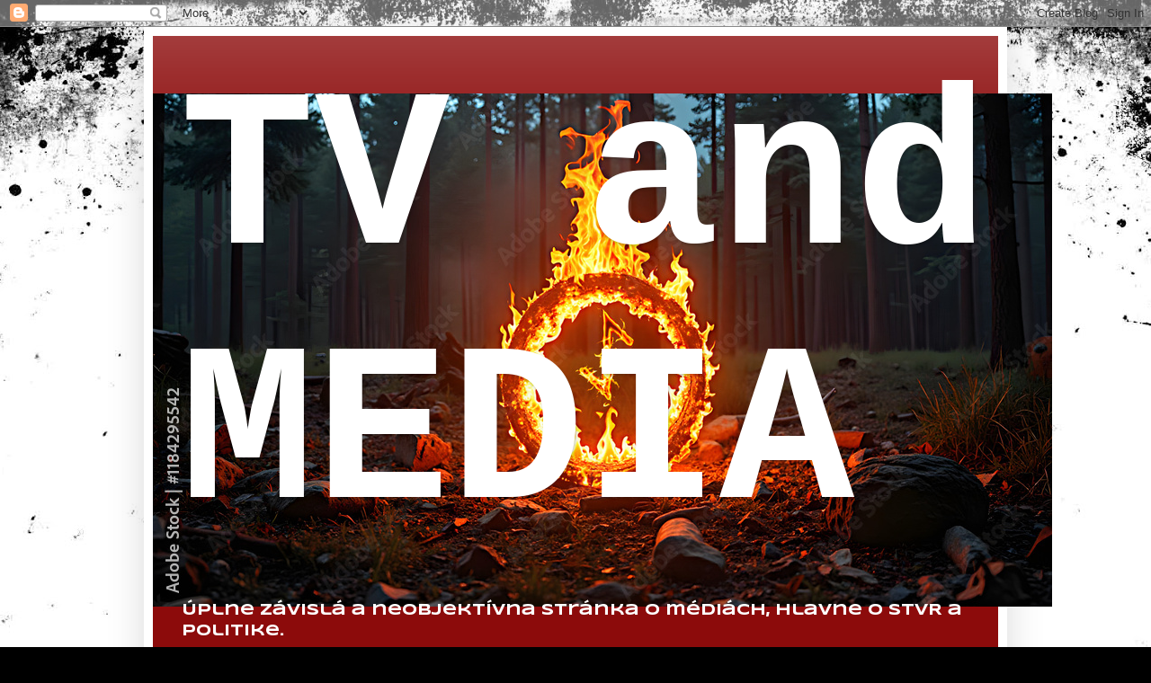

--- FILE ---
content_type: text/html; charset=UTF-8
request_url: http://celamko.blogspot.com/2021/11/rada-rtvs_16.html
body_size: 41479
content:
<!DOCTYPE html>
<html class='v2' dir='ltr' lang='sk'>
<head>
<link href='https://www.blogger.com/static/v1/widgets/335934321-css_bundle_v2.css' rel='stylesheet' type='text/css'/>
<meta content='width=1100' name='viewport'/>
<meta content='text/html; charset=UTF-8' http-equiv='Content-Type'/>
<meta content='blogger' name='generator'/>
<link href='http://celamko.blogspot.com/favicon.ico' rel='icon' type='image/x-icon'/>
<link href='http://celamko.blogspot.com/2021/11/rada-rtvs_16.html' rel='canonical'/>
<link rel="alternate" type="application/atom+xml" title="TV and MEDIA - Atom" href="http://celamko.blogspot.com/feeds/posts/default" />
<link rel="alternate" type="application/rss+xml" title="TV and MEDIA - RSS" href="http://celamko.blogspot.com/feeds/posts/default?alt=rss" />
<link rel="service.post" type="application/atom+xml" title="TV and MEDIA - Atom" href="https://draft.blogger.com/feeds/8939293/posts/default" />

<link rel="alternate" type="application/atom+xml" title="TV and MEDIA - Atom" href="http://celamko.blogspot.com/feeds/1392678635854060072/comments/default" />
<!--Can't find substitution for tag [blog.ieCssRetrofitLinks]-->
<link href='https://blogger.googleusercontent.com/img/b/R29vZ2xl/AVvXsEg5dNHhlogoJulMFZjPll6H8xg9TCR676RPCvjEII2rAh1kgDt24gF2qyFjhYyZQr6gdX7e5KHzclTla5D5QsvXgIoWsdMvo182qlbLhA7WvNODa-lqbQo5bv0CYWiGW2D_bF936w/s0/rtvs_logo_oficialne.png' rel='image_src'/>
<meta content='http://celamko.blogspot.com/2021/11/rada-rtvs_16.html' property='og:url'/>
<meta content='RADA RTVS' property='og:title'/>
<meta content='Blog about media' property='og:description'/>
<meta content='https://blogger.googleusercontent.com/img/b/R29vZ2xl/AVvXsEg5dNHhlogoJulMFZjPll6H8xg9TCR676RPCvjEII2rAh1kgDt24gF2qyFjhYyZQr6gdX7e5KHzclTla5D5QsvXgIoWsdMvo182qlbLhA7WvNODa-lqbQo5bv0CYWiGW2D_bF936w/w1200-h630-p-k-no-nu/rtvs_logo_oficialne.png' property='og:image'/>
<title>TV and MEDIA: RADA RTVS</title>
<style type='text/css'>@font-face{font-family:'Syncopate';font-style:normal;font-weight:700;font-display:swap;src:url(//fonts.gstatic.com/s/syncopate/v24/pe0pMIuPIYBCpEV5eFdKvtKqCv5vWVYgV6l-.woff2)format('woff2');unicode-range:U+0100-02BA,U+02BD-02C5,U+02C7-02CC,U+02CE-02D7,U+02DD-02FF,U+0304,U+0308,U+0329,U+1D00-1DBF,U+1E00-1E9F,U+1EF2-1EFF,U+2020,U+20A0-20AB,U+20AD-20C0,U+2113,U+2C60-2C7F,U+A720-A7FF;}@font-face{font-family:'Syncopate';font-style:normal;font-weight:700;font-display:swap;src:url(//fonts.gstatic.com/s/syncopate/v24/pe0pMIuPIYBCpEV5eFdKvtKqBP5vWVYgVw.woff2)format('woff2');unicode-range:U+0000-00FF,U+0131,U+0152-0153,U+02BB-02BC,U+02C6,U+02DA,U+02DC,U+0304,U+0308,U+0329,U+2000-206F,U+20AC,U+2122,U+2191,U+2193,U+2212,U+2215,U+FEFF,U+FFFD;}</style>
<style id='page-skin-1' type='text/css'><!--
/*
-----------------------------------------------
Blogger Template Style
Name:     Simple
Designer: Blogger
URL:      www.blogger.com
----------------------------------------------- */
/* Content
----------------------------------------------- */
body {
font: normal bold 12px Syncopate;
color: #000000;
background: #000000 url(//themes.googleusercontent.com/image?id=1au0Ex-nW8qgAN9nqocWIoftRd4qJt8epMq8FgrMfnzoKWDYFCOMvYJ5M2-f6ZhHjz8it) no-repeat fixed top center /* Credit: hdoddema (http://www.istockphoto.com/googleimages.php?id=357703&platform=blogger) */;
padding: 0 40px 40px 40px;
}
html body .region-inner {
min-width: 0;
max-width: 100%;
width: auto;
}
h2 {
font-size: 22px;
}
a:link {
text-decoration:none;
color: #8c0b0b;
}
a:visited {
text-decoration:none;
color: #757575;
}
a:hover {
text-decoration:underline;
color: #d21e00;
}
.body-fauxcolumn-outer .fauxcolumn-inner {
background: transparent none repeat scroll top left;
_background-image: none;
}
.body-fauxcolumn-outer .cap-top {
position: absolute;
z-index: 1;
height: 400px;
width: 100%;
}
.body-fauxcolumn-outer .cap-top .cap-left {
width: 100%;
background: transparent none repeat-x scroll top left;
_background-image: none;
}
.content-outer {
-moz-box-shadow: 0 0 40px rgba(0, 0, 0, .15);
-webkit-box-shadow: 0 0 5px rgba(0, 0, 0, .15);
-goog-ms-box-shadow: 0 0 10px #333333;
box-shadow: 0 0 40px rgba(0, 0, 0, .15);
margin-bottom: 1px;
}
.content-inner {
padding: 10px 10px;
}
.content-inner {
background-color: #ffffff;
}
/* Header
----------------------------------------------- */
.header-outer {
background: #8c0b0b url(//www.blogblog.com/1kt/simple/gradients_light.png) repeat-x scroll 0 -400px;
_background-image: none;
}
.Header h1 {
font: normal bold 250px 'Courier New', Courier, FreeMono, monospace;
color: #ffffff;
text-shadow: 1px 2px 3px rgba(0, 0, 0, .2);
}
.Header h1 a {
color: #ffffff;
}
.Header .description {
font-size: 140%;
color: #ffffff;
}
.header-inner .Header .titlewrapper {
padding: 22px 30px;
}
.header-inner .Header .descriptionwrapper {
padding: 0 30px;
}
/* Tabs
----------------------------------------------- */
.tabs-inner .section:first-child {
border-top: 0 solid #eeeeee;
}
.tabs-inner .section:first-child ul {
margin-top: -0;
border-top: 0 solid #eeeeee;
border-left: 0 solid #eeeeee;
border-right: 0 solid #eeeeee;
}
.tabs-inner .widget ul {
background: #efefef url(https://resources.blogblog.com/blogblog/data/1kt/simple/gradients_light.png) repeat-x scroll 0 -800px;
_background-image: none;
border-bottom: 1px solid #eeeeee;
margin-top: 0;
margin-left: -30px;
margin-right: -30px;
}
.tabs-inner .widget li a {
display: inline-block;
padding: .6em 1em;
font: normal normal 14px 'Courier New', Courier, FreeMono, monospace;
color: #8a8a8a;
border-left: 1px solid #ffffff;
border-right: 1px solid #eeeeee;
}
.tabs-inner .widget li:first-child a {
border-left: none;
}
.tabs-inner .widget li.selected a, .tabs-inner .widget li a:hover {
color: #000000;
background-color: #e8e8e8;
text-decoration: none;
}
/* Columns
----------------------------------------------- */
.main-outer {
border-top: 0 solid #e8e8e8;
}
.fauxcolumn-left-outer .fauxcolumn-inner {
border-right: 1px solid #e8e8e8;
}
.fauxcolumn-right-outer .fauxcolumn-inner {
border-left: 1px solid #e8e8e8;
}
/* Headings
----------------------------------------------- */
div.widget > h2,
div.widget h2.title {
margin: 0 0 1em 0;
font: italic bold 8px 'Courier New', Courier, FreeMono, monospace;
color: #000000;
}
/* Widgets
----------------------------------------------- */
.widget .zippy {
color: #8a8a8a;
text-shadow: 2px 2px 1px rgba(0, 0, 0, .1);
}
.widget .popular-posts ul {
list-style: none;
}
/* Posts
----------------------------------------------- */
h2.date-header {
font: normal bold 11px 'Courier New', Courier, FreeMono, monospace;
}
.date-header span {
background-color: transparent;
color: #222222;
padding: inherit;
letter-spacing: inherit;
margin: inherit;
}
.main-inner {
padding-top: 30px;
padding-bottom: 30px;
}
.main-inner .column-center-inner {
padding: 0 15px;
}
.main-inner .column-center-inner .section {
margin: 0 15px;
}
.post {
margin: 0 0 25px 0;
}
h3.post-title, .comments h4 {
font: normal normal 22px 'Courier New', Courier, FreeMono, monospace;
margin: .75em 0 0;
}
.post-body {
font-size: 110%;
line-height: 1.4;
position: relative;
}
.post-body img, .post-body .tr-caption-container, .Profile img, .Image img,
.BlogList .item-thumbnail img {
padding: 2px;
background: #ffffff;
border: 1px solid #e8e8e8;
-moz-box-shadow: 1px 1px 5px rgba(0, 0, 0, .1);
-webkit-box-shadow: 1px 1px 5px rgba(0, 0, 0, .1);
box-shadow: 1px 1px 5px rgba(0, 0, 0, .1);
}
.post-body img, .post-body .tr-caption-container {
padding: 5px;
}
.post-body .tr-caption-container {
color: #222222;
}
.post-body .tr-caption-container img {
padding: 0;
background: transparent;
border: none;
-moz-box-shadow: 0 0 0 rgba(0, 0, 0, .1);
-webkit-box-shadow: 0 0 0 rgba(0, 0, 0, .1);
box-shadow: 0 0 0 rgba(0, 0, 0, .1);
}
.post-header {
margin: 0 0 1.5em;
line-height: 1.6;
font-size: 90%;
}
.post-footer {
margin: 20px -2px 0;
padding: 5px 10px;
color: #353535;
background-color: #f4f4f4;
border-bottom: 1px solid #e8e8e8;
line-height: 1.6;
font-size: 90%;
}
#comments .comment-author {
padding-top: 1.5em;
border-top: 1px solid #e8e8e8;
background-position: 0 1.5em;
}
#comments .comment-author:first-child {
padding-top: 0;
border-top: none;
}
.avatar-image-container {
margin: .2em 0 0;
}
#comments .avatar-image-container img {
border: 1px solid #e8e8e8;
}
/* Comments
----------------------------------------------- */
.comments .comments-content .icon.blog-author {
background-repeat: no-repeat;
background-image: url([data-uri]);
}
.comments .comments-content .loadmore a {
border-top: 1px solid #8a8a8a;
border-bottom: 1px solid #8a8a8a;
}
.comments .comment-thread.inline-thread {
background-color: #f4f4f4;
}
.comments .continue {
border-top: 2px solid #8a8a8a;
}
/* Accents
---------------------------------------------- */
.section-columns td.columns-cell {
border-left: 1px solid #e8e8e8;
}
.blog-pager {
background: transparent none no-repeat scroll top center;
}
.blog-pager-older-link, .home-link,
.blog-pager-newer-link {
background-color: #ffffff;
padding: 5px;
}
.footer-outer {
border-top: 0 dashed #bbbbbb;
}
/* Mobile
----------------------------------------------- */
body.mobile  {
background-size: auto;
}
.mobile .body-fauxcolumn-outer {
background: transparent none repeat scroll top left;
}
.mobile .body-fauxcolumn-outer .cap-top {
background-size: 100% auto;
}
.mobile .content-outer {
-webkit-box-shadow: 0 0 3px rgba(0, 0, 0, .15);
box-shadow: 0 0 3px rgba(0, 0, 0, .15);
}
.mobile .tabs-inner .widget ul {
margin-left: 0;
margin-right: 0;
}
.mobile .post {
margin: 0;
}
.mobile .main-inner .column-center-inner .section {
margin: 0;
}
.mobile .date-header span {
padding: 0.1em 10px;
margin: 0 -10px;
}
.mobile h3.post-title {
margin: 0;
}
.mobile .blog-pager {
background: transparent none no-repeat scroll top center;
}
.mobile .footer-outer {
border-top: none;
}
.mobile .main-inner, .mobile .footer-inner {
background-color: #ffffff;
}
.mobile-index-contents {
color: #000000;
}
.mobile-link-button {
background-color: #8c0b0b;
}
.mobile-link-button a:link, .mobile-link-button a:visited {
color: #ffffff;
}
.mobile .tabs-inner .section:first-child {
border-top: none;
}
.mobile .tabs-inner .PageList .widget-content {
background-color: #e8e8e8;
color: #000000;
border-top: 1px solid #eeeeee;
border-bottom: 1px solid #eeeeee;
}
.mobile .tabs-inner .PageList .widget-content .pagelist-arrow {
border-left: 1px solid #eeeeee;
}

--></style>
<style id='template-skin-1' type='text/css'><!--
body {
min-width: 960px;
}
.content-outer, .content-fauxcolumn-outer, .region-inner {
min-width: 960px;
max-width: 960px;
_width: 960px;
}
.main-inner .columns {
padding-left: 0;
padding-right: 310px;
}
.main-inner .fauxcolumn-center-outer {
left: 0;
right: 310px;
/* IE6 does not respect left and right together */
_width: expression(this.parentNode.offsetWidth -
parseInt("0") -
parseInt("310px") + 'px');
}
.main-inner .fauxcolumn-left-outer {
width: 0;
}
.main-inner .fauxcolumn-right-outer {
width: 310px;
}
.main-inner .column-left-outer {
width: 0;
right: 100%;
margin-left: -0;
}
.main-inner .column-right-outer {
width: 310px;
margin-right: -310px;
}
#layout {
min-width: 0;
}
#layout .content-outer {
min-width: 0;
width: 800px;
}
#layout .region-inner {
min-width: 0;
width: auto;
}
body#layout div.add_widget {
padding: 8px;
}
body#layout div.add_widget a {
margin-left: 32px;
}
--></style>
<style>
    body {background-image:url(\/\/themes.googleusercontent.com\/image?id=1au0Ex-nW8qgAN9nqocWIoftRd4qJt8epMq8FgrMfnzoKWDYFCOMvYJ5M2-f6ZhHjz8it);}
    
@media (max-width: 200px) { body {background-image:url(\/\/themes.googleusercontent.com\/image?id=1au0Ex-nW8qgAN9nqocWIoftRd4qJt8epMq8FgrMfnzoKWDYFCOMvYJ5M2-f6ZhHjz8it&options=w200);}}
@media (max-width: 400px) and (min-width: 201px) { body {background-image:url(\/\/themes.googleusercontent.com\/image?id=1au0Ex-nW8qgAN9nqocWIoftRd4qJt8epMq8FgrMfnzoKWDYFCOMvYJ5M2-f6ZhHjz8it&options=w400);}}
@media (max-width: 800px) and (min-width: 401px) { body {background-image:url(\/\/themes.googleusercontent.com\/image?id=1au0Ex-nW8qgAN9nqocWIoftRd4qJt8epMq8FgrMfnzoKWDYFCOMvYJ5M2-f6ZhHjz8it&options=w800);}}
@media (max-width: 1200px) and (min-width: 801px) { body {background-image:url(\/\/themes.googleusercontent.com\/image?id=1au0Ex-nW8qgAN9nqocWIoftRd4qJt8epMq8FgrMfnzoKWDYFCOMvYJ5M2-f6ZhHjz8it&options=w1200);}}
/* Last tag covers anything over one higher than the previous max-size cap. */
@media (min-width: 1201px) { body {background-image:url(\/\/themes.googleusercontent.com\/image?id=1au0Ex-nW8qgAN9nqocWIoftRd4qJt8epMq8FgrMfnzoKWDYFCOMvYJ5M2-f6ZhHjz8it&options=w1600);}}
  </style>
<link href='https://draft.blogger.com/dyn-css/authorization.css?targetBlogID=8939293&amp;zx=9bff93bc-dd01-448d-94a7-7eafd0b84edd' media='none' onload='if(media!=&#39;all&#39;)media=&#39;all&#39;' rel='stylesheet'/><noscript><link href='https://draft.blogger.com/dyn-css/authorization.css?targetBlogID=8939293&amp;zx=9bff93bc-dd01-448d-94a7-7eafd0b84edd' rel='stylesheet'/></noscript>
<meta name='google-adsense-platform-account' content='ca-host-pub-1556223355139109'/>
<meta name='google-adsense-platform-domain' content='blogspot.com'/>

<script async src="https://pagead2.googlesyndication.com/pagead/js/adsbygoogle.js?client=ca-pub-4363493294503937&host=ca-host-pub-1556223355139109" crossorigin="anonymous"></script>

<!-- data-ad-client=ca-pub-4363493294503937 -->

</head>
<body class='loading variant-bold'>
<div class='navbar section' id='navbar' name='Navbar'><div class='widget Navbar' data-version='1' id='Navbar1'><script type="text/javascript">
    function setAttributeOnload(object, attribute, val) {
      if(window.addEventListener) {
        window.addEventListener('load',
          function(){ object[attribute] = val; }, false);
      } else {
        window.attachEvent('onload', function(){ object[attribute] = val; });
      }
    }
  </script>
<div id="navbar-iframe-container"></div>
<script type="text/javascript" src="https://apis.google.com/js/platform.js"></script>
<script type="text/javascript">
      gapi.load("gapi.iframes:gapi.iframes.style.bubble", function() {
        if (gapi.iframes && gapi.iframes.getContext) {
          gapi.iframes.getContext().openChild({
              url: 'https://draft.blogger.com/navbar/8939293?po\x3d1392678635854060072\x26origin\x3dhttp://celamko.blogspot.com',
              where: document.getElementById("navbar-iframe-container"),
              id: "navbar-iframe"
          });
        }
      });
    </script><script type="text/javascript">
(function() {
var script = document.createElement('script');
script.type = 'text/javascript';
script.src = '//pagead2.googlesyndication.com/pagead/js/google_top_exp.js';
var head = document.getElementsByTagName('head')[0];
if (head) {
head.appendChild(script);
}})();
</script>
</div></div>
<div class='body-fauxcolumns'>
<div class='fauxcolumn-outer body-fauxcolumn-outer'>
<div class='cap-top'>
<div class='cap-left'></div>
<div class='cap-right'></div>
</div>
<div class='fauxborder-left'>
<div class='fauxborder-right'></div>
<div class='fauxcolumn-inner'>
</div>
</div>
<div class='cap-bottom'>
<div class='cap-left'></div>
<div class='cap-right'></div>
</div>
</div>
</div>
<div class='content'>
<div class='content-fauxcolumns'>
<div class='fauxcolumn-outer content-fauxcolumn-outer'>
<div class='cap-top'>
<div class='cap-left'></div>
<div class='cap-right'></div>
</div>
<div class='fauxborder-left'>
<div class='fauxborder-right'></div>
<div class='fauxcolumn-inner'>
</div>
</div>
<div class='cap-bottom'>
<div class='cap-left'></div>
<div class='cap-right'></div>
</div>
</div>
</div>
<div class='content-outer'>
<div class='content-cap-top cap-top'>
<div class='cap-left'></div>
<div class='cap-right'></div>
</div>
<div class='fauxborder-left content-fauxborder-left'>
<div class='fauxborder-right content-fauxborder-right'></div>
<div class='content-inner'>
<header>
<div class='header-outer'>
<div class='header-cap-top cap-top'>
<div class='cap-left'></div>
<div class='cap-right'></div>
</div>
<div class='fauxborder-left header-fauxborder-left'>
<div class='fauxborder-right header-fauxborder-right'></div>
<div class='region-inner header-inner'>
<div class='header section' id='header' name='Hlavička'><div class='widget Header' data-version='1' id='Header1'>
<div id='header-inner' style='background-image: url("https://blogger.googleusercontent.com/img/a/AVvXsEjG3XwcKMw0Ywt0oRrpqcGgMdaHuJ36X70_yKAS8H18-3BUecppK_Re2aL8egclKSOYwO-k_L7FLh0-qLHtRekGt583g8BLHQHJhyBzKihq8Q6NWLAghj2Ni0yDC8WFQkAHbX_E3ga4fG_XMYRLJ9_RtPBN-ASdWBKiUA3P2TSvglN2S4yGZqSAfw=s1000"); background-position: left; width: 1000px; min-height: 571px; _height: 571px; background-repeat: no-repeat; '>
<div class='titlewrapper' style='background: transparent'>
<h1 class='title' style='background: transparent; border-width: 0px'>
<a href='http://celamko.blogspot.com/'>
TV and MEDIA
</a>
</h1>
</div>
<div class='descriptionwrapper'>
<p class='description'><span>Úplne závislá a neobjektívna stránka o médiách, hlavne o STVR a politike.</span></p>
</div>
</div>
</div></div>
</div>
</div>
<div class='header-cap-bottom cap-bottom'>
<div class='cap-left'></div>
<div class='cap-right'></div>
</div>
</div>
</header>
<div class='tabs-outer'>
<div class='tabs-cap-top cap-top'>
<div class='cap-left'></div>
<div class='cap-right'></div>
</div>
<div class='fauxborder-left tabs-fauxborder-left'>
<div class='fauxborder-right tabs-fauxborder-right'></div>
<div class='region-inner tabs-inner'>
<div class='tabs no-items section' id='crosscol' name='Deliaci stĺpec'></div>
<div class='tabs no-items section' id='crosscol-overflow' name='Cross-Column 2'></div>
</div>
</div>
<div class='tabs-cap-bottom cap-bottom'>
<div class='cap-left'></div>
<div class='cap-right'></div>
</div>
</div>
<div class='main-outer'>
<div class='main-cap-top cap-top'>
<div class='cap-left'></div>
<div class='cap-right'></div>
</div>
<div class='fauxborder-left main-fauxborder-left'>
<div class='fauxborder-right main-fauxborder-right'></div>
<div class='region-inner main-inner'>
<div class='columns fauxcolumns'>
<div class='fauxcolumn-outer fauxcolumn-center-outer'>
<div class='cap-top'>
<div class='cap-left'></div>
<div class='cap-right'></div>
</div>
<div class='fauxborder-left'>
<div class='fauxborder-right'></div>
<div class='fauxcolumn-inner'>
</div>
</div>
<div class='cap-bottom'>
<div class='cap-left'></div>
<div class='cap-right'></div>
</div>
</div>
<div class='fauxcolumn-outer fauxcolumn-left-outer'>
<div class='cap-top'>
<div class='cap-left'></div>
<div class='cap-right'></div>
</div>
<div class='fauxborder-left'>
<div class='fauxborder-right'></div>
<div class='fauxcolumn-inner'>
</div>
</div>
<div class='cap-bottom'>
<div class='cap-left'></div>
<div class='cap-right'></div>
</div>
</div>
<div class='fauxcolumn-outer fauxcolumn-right-outer'>
<div class='cap-top'>
<div class='cap-left'></div>
<div class='cap-right'></div>
</div>
<div class='fauxborder-left'>
<div class='fauxborder-right'></div>
<div class='fauxcolumn-inner'>
</div>
</div>
<div class='cap-bottom'>
<div class='cap-left'></div>
<div class='cap-right'></div>
</div>
</div>
<!-- corrects IE6 width calculation -->
<div class='columns-inner'>
<div class='column-center-outer'>
<div class='column-center-inner'>
<div class='main section' id='main' name='Hlavné'><div class='widget Blog' data-version='1' id='Blog1'>
<div class='blog-posts hfeed'>

          <div class="date-outer">
        
<h2 class='date-header'><span>16. 11. 2021</span></h2>

          <div class="date-posts">
        
<div class='post-outer'>
<div class='post hentry uncustomized-post-template' itemprop='blogPost' itemscope='itemscope' itemtype='http://schema.org/BlogPosting'>
<meta content='https://blogger.googleusercontent.com/img/b/R29vZ2xl/AVvXsEg5dNHhlogoJulMFZjPll6H8xg9TCR676RPCvjEII2rAh1kgDt24gF2qyFjhYyZQr6gdX7e5KHzclTla5D5QsvXgIoWsdMvo182qlbLhA7WvNODa-lqbQo5bv0CYWiGW2D_bF936w/s0/rtvs_logo_oficialne.png' itemprop='image_url'/>
<meta content='8939293' itemprop='blogId'/>
<meta content='1392678635854060072' itemprop='postId'/>
<a name='1392678635854060072'></a>
<h3 class='post-title entry-title' itemprop='name'>
RADA RTVS
</h3>
<div class='post-header'>
<div class='post-header-line-1'></div>
</div>
<div class='post-body entry-content' id='post-body-1392678635854060072' itemprop='description articleBody'>
<p style="text-align: center;"><span style="font-family: courier;"><span style="font-size: small;"><b> <span style="font-size: x-large;"><span style="color: red;">RADA RTVS</span></span></b></span></span></p><p><span style="font-family: courier;"><span style="font-size: small;"><b>&nbsp; <br /></b></span></span></p><div class="separator" style="clear: both; text-align: center;"><span style="font-size: small;"><b><a href="https://blogger.googleusercontent.com/img/b/R29vZ2xl/AVvXsEg5dNHhlogoJulMFZjPll6H8xg9TCR676RPCvjEII2rAh1kgDt24gF2qyFjhYyZQr6gdX7e5KHzclTla5D5QsvXgIoWsdMvo182qlbLhA7WvNODa-lqbQo5bv0CYWiGW2D_bF936w/s250/rtvs_logo_oficialne.png" imageanchor="1" style="margin-left: 1em; margin-right: 1em;"><img border="0" data-original-height="126" data-original-width="250" height="126" src="https://blogger.googleusercontent.com/img/b/R29vZ2xl/AVvXsEg5dNHhlogoJulMFZjPll6H8xg9TCR676RPCvjEII2rAh1kgDt24gF2qyFjhYyZQr6gdX7e5KHzclTla5D5QsvXgIoWsdMvo182qlbLhA7WvNODa-lqbQo5bv0CYWiGW2D_bF936w/s0/rtvs_logo_oficialne.png" width="250" /></a></b></span></div><span style="font-size: small;"><b><br /></b></span><p></p><p><span style="font-family: courier;"><span style="font-size: small;"><b>Rozhlas a televízia Slovenska (RTVS) dostane v tomto roku od štátu okrem pôvodne zazmluvnených osem miliónov ďalších vyše 5,5 milióna eur, ako kompenzáciu za výpadok časti príjmov z úhrad za služby verejnosti. O dodatku zmluvy medzi Ministerstvom kultúry SR a RTVS informovalo vedenie verejnoprávneho média na utorkovom rokovaní rady RTVS.<br /><br /><br />      Podľa dodatku zmluvy, ktorá bola 12. novembra zverejnená v Centrálnom registri zmlúv, má RTVS dostať prostriedky vo výške 5.551.324 do konca novembra, na televízne a rozhlasové vysielanie ich môže použiť do konca marca 2022.<br />      Zmluva z konca augusta garantovala RTVS osem miliónov eur ako kompenzáciu za znížené príjmy z tzv. koncesionárskych poplatkov, spôsobené rozšírením skupín oslobodených od platenia úhrad.<br />      Manažment RTVS upozorňoval, že ani táto suma nepokryje reálny výpadok príjmov. Útvar hodnoty za peniaze (ÚHP) Ministerstva financií (MF) SR a Inštitút kultúrnej politiky (IKP) MK už v lete 2020 v revízii výdavkov na kultúru potvrdili, že očakávaný výpadok príjmov z koncesií predstavuje len za rok 2020 sumu 11 miliónov eur a v ďalšom období sa bude zvyšovať v súvislosti s neustálym rozširovaním skupiny seniorov, ktorí boli spolu s poberateľmi dávok v hmotnej núdzi od januára 2020 úplne oslobodení od poplatkov.<br /><br /><br /><span style="font-size: xx-small;">Zdroj: TASR</span></b></span></span></p>
<div style='clear: both;'></div>
</div>
<div class='post-footer'>
<div class='post-footer-line post-footer-line-1'>
<span class='post-author vcard'>
</span>
<span class='post-timestamp'>
o
<meta content='http://celamko.blogspot.com/2021/11/rada-rtvs_16.html' itemprop='url'/>
<a class='timestamp-link' href='http://celamko.blogspot.com/2021/11/rada-rtvs_16.html' rel='bookmark' title='permanent link'><abbr class='published' itemprop='datePublished' title='2021-11-16T14:29:00+01:00'>14:29</abbr></a>
</span>
<span class='post-comment-link'>
</span>
<span class='post-icons'>
<span class='item-action'>
<a href='https://draft.blogger.com/email-post/8939293/1392678635854060072' title='Odoslať príspevok e-mailom'>
<img alt='' class='icon-action' height='13' src='https://resources.blogblog.com/img/icon18_email.gif' width='18'/>
</a>
</span>
<span class='item-control blog-admin pid-1912956480'>
<a href='https://draft.blogger.com/post-edit.g?blogID=8939293&postID=1392678635854060072&from=pencil' title='Upraviť príspevok'>
<img alt='' class='icon-action' height='18' src='https://resources.blogblog.com/img/icon18_edit_allbkg.gif' width='18'/>
</a>
</span>
</span>
<div class='post-share-buttons goog-inline-block'>
<a class='goog-inline-block share-button sb-email' href='https://draft.blogger.com/share-post.g?blogID=8939293&postID=1392678635854060072&target=email' target='_blank' title='Odoslať e-mailom'><span class='share-button-link-text'>Odoslať e-mailom</span></a><a class='goog-inline-block share-button sb-blog' href='https://draft.blogger.com/share-post.g?blogID=8939293&postID=1392678635854060072&target=blog' onclick='window.open(this.href, "_blank", "height=270,width=475"); return false;' target='_blank' title='Blogovať!'><span class='share-button-link-text'>Blogovať!</span></a><a class='goog-inline-block share-button sb-twitter' href='https://draft.blogger.com/share-post.g?blogID=8939293&postID=1392678635854060072&target=twitter' target='_blank' title='Zdieľať v sociálnej sieti X'><span class='share-button-link-text'>Zdieľať v&#160;sociálnej sieti X</span></a><a class='goog-inline-block share-button sb-facebook' href='https://draft.blogger.com/share-post.g?blogID=8939293&postID=1392678635854060072&target=facebook' onclick='window.open(this.href, "_blank", "height=430,width=640"); return false;' target='_blank' title='Zdieľať v službe Facebook'><span class='share-button-link-text'>Zdieľať v službe Facebook</span></a><a class='goog-inline-block share-button sb-pinterest' href='https://draft.blogger.com/share-post.g?blogID=8939293&postID=1392678635854060072&target=pinterest' target='_blank' title='Zdieľať v službe Pinterest'><span class='share-button-link-text'>Zdieľať v službe Pinterest</span></a>
</div>
</div>
<div class='post-footer-line post-footer-line-2'>
<span class='post-labels'>
</span>
</div>
<div class='post-footer-line post-footer-line-3'>
<span class='post-location'>
</span>
</div>
</div>
</div>
<div class='comments' id='comments'>
<a name='comments'></a>
</div>
</div>

        </div></div>
      
</div>
<div class='blog-pager' id='blog-pager'>
<span id='blog-pager-newer-link'>
<a class='blog-pager-newer-link' href='http://celamko.blogspot.com/2021/11/rtvs-odvysiela-koncert-simy-magusinovej.html' id='Blog1_blog-pager-newer-link' title='Novší príspevok'>Novší príspevok</a>
</span>
<span id='blog-pager-older-link'>
<a class='blog-pager-older-link' href='http://celamko.blogspot.com/2021/11/skupina-markiza-ziskala-exkluzivne.html' id='Blog1_blog-pager-older-link' title='Staršie príspevky'>Staršie príspevky</a>
</span>
<a class='home-link' href='http://celamko.blogspot.com/'>Domov</a>
</div>
<div class='clear'></div>
<div class='post-feeds'>
</div>
</div></div>
</div>
</div>
<div class='column-left-outer'>
<div class='column-left-inner'>
<aside>
</aside>
</div>
</div>
<div class='column-right-outer'>
<div class='column-right-inner'>
<aside>
<div class='sidebar section' id='sidebar-right-1'><div class='widget Stats' data-version='1' id='Stats1'>
<h2>Celkový počet zobrazení stránky</h2>
<div class='widget-content'>
<div id='Stats1_content' style='display: none;'>
<script src='https://www.gstatic.com/charts/loader.js' type='text/javascript'></script>
<span id='Stats1_sparklinespan' style='display:inline-block; width:75px; height:30px'></span>
<span class='counter-wrapper graph-counter-wrapper' id='Stats1_totalCount'>
</span>
<div class='clear'></div>
</div>
</div>
</div><div class='widget BlogArchive' data-version='1' id='BlogArchive2'>
<h2>Blog Archive</h2>
<div class='widget-content'>
<div id='ArchiveList'>
<div id='BlogArchive2_ArchiveList'>
<ul class='hierarchy'>
<li class='archivedate collapsed'>
<a class='toggle' href='javascript:void(0)'>
<span class='zippy'>

        &#9658;&#160;
      
</span>
</a>
<a class='post-count-link' href='http://celamko.blogspot.com/2026/'>
2026
</a>
<span class='post-count' dir='ltr'>(84)</span>
<ul class='hierarchy'>
<li class='archivedate collapsed'>
<a class='toggle' href='javascript:void(0)'>
<span class='zippy'>

        &#9658;&#160;
      
</span>
</a>
<a class='post-count-link' href='http://celamko.blogspot.com/2026_01_18_archive.html'>
01/18 - 01/25
</a>
<span class='post-count' dir='ltr'>(3)</span>
</li>
</ul>
<ul class='hierarchy'>
<li class='archivedate collapsed'>
<a class='toggle' href='javascript:void(0)'>
<span class='zippy'>

        &#9658;&#160;
      
</span>
</a>
<a class='post-count-link' href='http://celamko.blogspot.com/2026_01_11_archive.html'>
01/11 - 01/18
</a>
<span class='post-count' dir='ltr'>(45)</span>
</li>
</ul>
<ul class='hierarchy'>
<li class='archivedate collapsed'>
<a class='toggle' href='javascript:void(0)'>
<span class='zippy'>

        &#9658;&#160;
      
</span>
</a>
<a class='post-count-link' href='http://celamko.blogspot.com/2026_01_04_archive.html'>
01/04 - 01/11
</a>
<span class='post-count' dir='ltr'>(36)</span>
</li>
</ul>
</li>
</ul>
<ul class='hierarchy'>
<li class='archivedate collapsed'>
<a class='toggle' href='javascript:void(0)'>
<span class='zippy'>

        &#9658;&#160;
      
</span>
</a>
<a class='post-count-link' href='http://celamko.blogspot.com/2025/'>
2025
</a>
<span class='post-count' dir='ltr'>(1862)</span>
<ul class='hierarchy'>
<li class='archivedate collapsed'>
<a class='toggle' href='javascript:void(0)'>
<span class='zippy'>

        &#9658;&#160;
      
</span>
</a>
<a class='post-count-link' href='http://celamko.blogspot.com/2025_12_28_archive.html'>
12/28 - 01/04
</a>
<span class='post-count' dir='ltr'>(19)</span>
</li>
</ul>
<ul class='hierarchy'>
<li class='archivedate collapsed'>
<a class='toggle' href='javascript:void(0)'>
<span class='zippy'>

        &#9658;&#160;
      
</span>
</a>
<a class='post-count-link' href='http://celamko.blogspot.com/2025_12_21_archive.html'>
12/21 - 12/28
</a>
<span class='post-count' dir='ltr'>(38)</span>
</li>
</ul>
<ul class='hierarchy'>
<li class='archivedate collapsed'>
<a class='toggle' href='javascript:void(0)'>
<span class='zippy'>

        &#9658;&#160;
      
</span>
</a>
<a class='post-count-link' href='http://celamko.blogspot.com/2025_12_14_archive.html'>
12/14 - 12/21
</a>
<span class='post-count' dir='ltr'>(54)</span>
</li>
</ul>
<ul class='hierarchy'>
<li class='archivedate collapsed'>
<a class='toggle' href='javascript:void(0)'>
<span class='zippy'>

        &#9658;&#160;
      
</span>
</a>
<a class='post-count-link' href='http://celamko.blogspot.com/2025_12_07_archive.html'>
12/07 - 12/14
</a>
<span class='post-count' dir='ltr'>(36)</span>
</li>
</ul>
<ul class='hierarchy'>
<li class='archivedate collapsed'>
<a class='toggle' href='javascript:void(0)'>
<span class='zippy'>

        &#9658;&#160;
      
</span>
</a>
<a class='post-count-link' href='http://celamko.blogspot.com/2025_11_30_archive.html'>
11/30 - 12/07
</a>
<span class='post-count' dir='ltr'>(18)</span>
</li>
</ul>
<ul class='hierarchy'>
<li class='archivedate collapsed'>
<a class='toggle' href='javascript:void(0)'>
<span class='zippy'>

        &#9658;&#160;
      
</span>
</a>
<a class='post-count-link' href='http://celamko.blogspot.com/2025_11_23_archive.html'>
11/23 - 11/30
</a>
<span class='post-count' dir='ltr'>(34)</span>
</li>
</ul>
<ul class='hierarchy'>
<li class='archivedate collapsed'>
<a class='toggle' href='javascript:void(0)'>
<span class='zippy'>

        &#9658;&#160;
      
</span>
</a>
<a class='post-count-link' href='http://celamko.blogspot.com/2025_11_16_archive.html'>
11/16 - 11/23
</a>
<span class='post-count' dir='ltr'>(59)</span>
</li>
</ul>
<ul class='hierarchy'>
<li class='archivedate collapsed'>
<a class='toggle' href='javascript:void(0)'>
<span class='zippy'>

        &#9658;&#160;
      
</span>
</a>
<a class='post-count-link' href='http://celamko.blogspot.com/2025_11_09_archive.html'>
11/09 - 11/16
</a>
<span class='post-count' dir='ltr'>(60)</span>
</li>
</ul>
<ul class='hierarchy'>
<li class='archivedate collapsed'>
<a class='toggle' href='javascript:void(0)'>
<span class='zippy'>

        &#9658;&#160;
      
</span>
</a>
<a class='post-count-link' href='http://celamko.blogspot.com/2025_11_02_archive.html'>
11/02 - 11/09
</a>
<span class='post-count' dir='ltr'>(39)</span>
</li>
</ul>
<ul class='hierarchy'>
<li class='archivedate collapsed'>
<a class='toggle' href='javascript:void(0)'>
<span class='zippy'>

        &#9658;&#160;
      
</span>
</a>
<a class='post-count-link' href='http://celamko.blogspot.com/2025_10_26_archive.html'>
10/26 - 11/02
</a>
<span class='post-count' dir='ltr'>(50)</span>
</li>
</ul>
<ul class='hierarchy'>
<li class='archivedate collapsed'>
<a class='toggle' href='javascript:void(0)'>
<span class='zippy'>

        &#9658;&#160;
      
</span>
</a>
<a class='post-count-link' href='http://celamko.blogspot.com/2025_10_19_archive.html'>
10/19 - 10/26
</a>
<span class='post-count' dir='ltr'>(45)</span>
</li>
</ul>
<ul class='hierarchy'>
<li class='archivedate collapsed'>
<a class='toggle' href='javascript:void(0)'>
<span class='zippy'>

        &#9658;&#160;
      
</span>
</a>
<a class='post-count-link' href='http://celamko.blogspot.com/2025_10_12_archive.html'>
10/12 - 10/19
</a>
<span class='post-count' dir='ltr'>(45)</span>
</li>
</ul>
<ul class='hierarchy'>
<li class='archivedate collapsed'>
<a class='toggle' href='javascript:void(0)'>
<span class='zippy'>

        &#9658;&#160;
      
</span>
</a>
<a class='post-count-link' href='http://celamko.blogspot.com/2025_10_05_archive.html'>
10/05 - 10/12
</a>
<span class='post-count' dir='ltr'>(73)</span>
</li>
</ul>
<ul class='hierarchy'>
<li class='archivedate collapsed'>
<a class='toggle' href='javascript:void(0)'>
<span class='zippy'>

        &#9658;&#160;
      
</span>
</a>
<a class='post-count-link' href='http://celamko.blogspot.com/2025_09_28_archive.html'>
09/28 - 10/05
</a>
<span class='post-count' dir='ltr'>(64)</span>
</li>
</ul>
<ul class='hierarchy'>
<li class='archivedate collapsed'>
<a class='toggle' href='javascript:void(0)'>
<span class='zippy'>

        &#9658;&#160;
      
</span>
</a>
<a class='post-count-link' href='http://celamko.blogspot.com/2025_09_21_archive.html'>
09/21 - 09/28
</a>
<span class='post-count' dir='ltr'>(62)</span>
</li>
</ul>
<ul class='hierarchy'>
<li class='archivedate collapsed'>
<a class='toggle' href='javascript:void(0)'>
<span class='zippy'>

        &#9658;&#160;
      
</span>
</a>
<a class='post-count-link' href='http://celamko.blogspot.com/2025_09_14_archive.html'>
09/14 - 09/21
</a>
<span class='post-count' dir='ltr'>(63)</span>
</li>
</ul>
<ul class='hierarchy'>
<li class='archivedate collapsed'>
<a class='toggle' href='javascript:void(0)'>
<span class='zippy'>

        &#9658;&#160;
      
</span>
</a>
<a class='post-count-link' href='http://celamko.blogspot.com/2025_09_07_archive.html'>
09/07 - 09/14
</a>
<span class='post-count' dir='ltr'>(54)</span>
</li>
</ul>
<ul class='hierarchy'>
<li class='archivedate collapsed'>
<a class='toggle' href='javascript:void(0)'>
<span class='zippy'>

        &#9658;&#160;
      
</span>
</a>
<a class='post-count-link' href='http://celamko.blogspot.com/2025_08_31_archive.html'>
08/31 - 09/07
</a>
<span class='post-count' dir='ltr'>(65)</span>
</li>
</ul>
<ul class='hierarchy'>
<li class='archivedate collapsed'>
<a class='toggle' href='javascript:void(0)'>
<span class='zippy'>

        &#9658;&#160;
      
</span>
</a>
<a class='post-count-link' href='http://celamko.blogspot.com/2025_08_24_archive.html'>
08/24 - 08/31
</a>
<span class='post-count' dir='ltr'>(55)</span>
</li>
</ul>
<ul class='hierarchy'>
<li class='archivedate collapsed'>
<a class='toggle' href='javascript:void(0)'>
<span class='zippy'>

        &#9658;&#160;
      
</span>
</a>
<a class='post-count-link' href='http://celamko.blogspot.com/2025_08_17_archive.html'>
08/17 - 08/24
</a>
<span class='post-count' dir='ltr'>(54)</span>
</li>
</ul>
<ul class='hierarchy'>
<li class='archivedate collapsed'>
<a class='toggle' href='javascript:void(0)'>
<span class='zippy'>

        &#9658;&#160;
      
</span>
</a>
<a class='post-count-link' href='http://celamko.blogspot.com/2025_08_10_archive.html'>
08/10 - 08/17
</a>
<span class='post-count' dir='ltr'>(48)</span>
</li>
</ul>
<ul class='hierarchy'>
<li class='archivedate collapsed'>
<a class='toggle' href='javascript:void(0)'>
<span class='zippy'>

        &#9658;&#160;
      
</span>
</a>
<a class='post-count-link' href='http://celamko.blogspot.com/2025_08_03_archive.html'>
08/03 - 08/10
</a>
<span class='post-count' dir='ltr'>(37)</span>
</li>
</ul>
<ul class='hierarchy'>
<li class='archivedate collapsed'>
<a class='toggle' href='javascript:void(0)'>
<span class='zippy'>

        &#9658;&#160;
      
</span>
</a>
<a class='post-count-link' href='http://celamko.blogspot.com/2025_07_27_archive.html'>
07/27 - 08/03
</a>
<span class='post-count' dir='ltr'>(27)</span>
</li>
</ul>
<ul class='hierarchy'>
<li class='archivedate collapsed'>
<a class='toggle' href='javascript:void(0)'>
<span class='zippy'>

        &#9658;&#160;
      
</span>
</a>
<a class='post-count-link' href='http://celamko.blogspot.com/2025_07_20_archive.html'>
07/20 - 07/27
</a>
<span class='post-count' dir='ltr'>(16)</span>
</li>
</ul>
<ul class='hierarchy'>
<li class='archivedate collapsed'>
<a class='toggle' href='javascript:void(0)'>
<span class='zippy'>

        &#9658;&#160;
      
</span>
</a>
<a class='post-count-link' href='http://celamko.blogspot.com/2025_07_13_archive.html'>
07/13 - 07/20
</a>
<span class='post-count' dir='ltr'>(29)</span>
</li>
</ul>
<ul class='hierarchy'>
<li class='archivedate collapsed'>
<a class='toggle' href='javascript:void(0)'>
<span class='zippy'>

        &#9658;&#160;
      
</span>
</a>
<a class='post-count-link' href='http://celamko.blogspot.com/2025_07_06_archive.html'>
07/06 - 07/13
</a>
<span class='post-count' dir='ltr'>(35)</span>
</li>
</ul>
<ul class='hierarchy'>
<li class='archivedate collapsed'>
<a class='toggle' href='javascript:void(0)'>
<span class='zippy'>

        &#9658;&#160;
      
</span>
</a>
<a class='post-count-link' href='http://celamko.blogspot.com/2025_06_29_archive.html'>
06/29 - 07/06
</a>
<span class='post-count' dir='ltr'>(27)</span>
</li>
</ul>
<ul class='hierarchy'>
<li class='archivedate collapsed'>
<a class='toggle' href='javascript:void(0)'>
<span class='zippy'>

        &#9658;&#160;
      
</span>
</a>
<a class='post-count-link' href='http://celamko.blogspot.com/2025_06_22_archive.html'>
06/22 - 06/29
</a>
<span class='post-count' dir='ltr'>(31)</span>
</li>
</ul>
<ul class='hierarchy'>
<li class='archivedate collapsed'>
<a class='toggle' href='javascript:void(0)'>
<span class='zippy'>

        &#9658;&#160;
      
</span>
</a>
<a class='post-count-link' href='http://celamko.blogspot.com/2025_06_15_archive.html'>
06/15 - 06/22
</a>
<span class='post-count' dir='ltr'>(26)</span>
</li>
</ul>
<ul class='hierarchy'>
<li class='archivedate collapsed'>
<a class='toggle' href='javascript:void(0)'>
<span class='zippy'>

        &#9658;&#160;
      
</span>
</a>
<a class='post-count-link' href='http://celamko.blogspot.com/2025_06_08_archive.html'>
06/08 - 06/15
</a>
<span class='post-count' dir='ltr'>(41)</span>
</li>
</ul>
<ul class='hierarchy'>
<li class='archivedate collapsed'>
<a class='toggle' href='javascript:void(0)'>
<span class='zippy'>

        &#9658;&#160;
      
</span>
</a>
<a class='post-count-link' href='http://celamko.blogspot.com/2025_06_01_archive.html'>
06/01 - 06/08
</a>
<span class='post-count' dir='ltr'>(31)</span>
</li>
</ul>
<ul class='hierarchy'>
<li class='archivedate collapsed'>
<a class='toggle' href='javascript:void(0)'>
<span class='zippy'>

        &#9658;&#160;
      
</span>
</a>
<a class='post-count-link' href='http://celamko.blogspot.com/2025_05_25_archive.html'>
05/25 - 06/01
</a>
<span class='post-count' dir='ltr'>(39)</span>
</li>
</ul>
<ul class='hierarchy'>
<li class='archivedate collapsed'>
<a class='toggle' href='javascript:void(0)'>
<span class='zippy'>

        &#9658;&#160;
      
</span>
</a>
<a class='post-count-link' href='http://celamko.blogspot.com/2025_05_18_archive.html'>
05/18 - 05/25
</a>
<span class='post-count' dir='ltr'>(36)</span>
</li>
</ul>
<ul class='hierarchy'>
<li class='archivedate collapsed'>
<a class='toggle' href='javascript:void(0)'>
<span class='zippy'>

        &#9658;&#160;
      
</span>
</a>
<a class='post-count-link' href='http://celamko.blogspot.com/2025_05_11_archive.html'>
05/11 - 05/18
</a>
<span class='post-count' dir='ltr'>(44)</span>
</li>
</ul>
<ul class='hierarchy'>
<li class='archivedate collapsed'>
<a class='toggle' href='javascript:void(0)'>
<span class='zippy'>

        &#9658;&#160;
      
</span>
</a>
<a class='post-count-link' href='http://celamko.blogspot.com/2025_05_04_archive.html'>
05/04 - 05/11
</a>
<span class='post-count' dir='ltr'>(40)</span>
</li>
</ul>
<ul class='hierarchy'>
<li class='archivedate collapsed'>
<a class='toggle' href='javascript:void(0)'>
<span class='zippy'>

        &#9658;&#160;
      
</span>
</a>
<a class='post-count-link' href='http://celamko.blogspot.com/2025_04_27_archive.html'>
04/27 - 05/04
</a>
<span class='post-count' dir='ltr'>(20)</span>
</li>
</ul>
<ul class='hierarchy'>
<li class='archivedate collapsed'>
<a class='toggle' href='javascript:void(0)'>
<span class='zippy'>

        &#9658;&#160;
      
</span>
</a>
<a class='post-count-link' href='http://celamko.blogspot.com/2025_04_20_archive.html'>
04/20 - 04/27
</a>
<span class='post-count' dir='ltr'>(23)</span>
</li>
</ul>
<ul class='hierarchy'>
<li class='archivedate collapsed'>
<a class='toggle' href='javascript:void(0)'>
<span class='zippy'>

        &#9658;&#160;
      
</span>
</a>
<a class='post-count-link' href='http://celamko.blogspot.com/2025_04_13_archive.html'>
04/13 - 04/20
</a>
<span class='post-count' dir='ltr'>(23)</span>
</li>
</ul>
<ul class='hierarchy'>
<li class='archivedate collapsed'>
<a class='toggle' href='javascript:void(0)'>
<span class='zippy'>

        &#9658;&#160;
      
</span>
</a>
<a class='post-count-link' href='http://celamko.blogspot.com/2025_04_06_archive.html'>
04/06 - 04/13
</a>
<span class='post-count' dir='ltr'>(19)</span>
</li>
</ul>
<ul class='hierarchy'>
<li class='archivedate collapsed'>
<a class='toggle' href='javascript:void(0)'>
<span class='zippy'>

        &#9658;&#160;
      
</span>
</a>
<a class='post-count-link' href='http://celamko.blogspot.com/2025_03_30_archive.html'>
03/30 - 04/06
</a>
<span class='post-count' dir='ltr'>(26)</span>
</li>
</ul>
<ul class='hierarchy'>
<li class='archivedate collapsed'>
<a class='toggle' href='javascript:void(0)'>
<span class='zippy'>

        &#9658;&#160;
      
</span>
</a>
<a class='post-count-link' href='http://celamko.blogspot.com/2025_03_23_archive.html'>
03/23 - 03/30
</a>
<span class='post-count' dir='ltr'>(35)</span>
</li>
</ul>
<ul class='hierarchy'>
<li class='archivedate collapsed'>
<a class='toggle' href='javascript:void(0)'>
<span class='zippy'>

        &#9658;&#160;
      
</span>
</a>
<a class='post-count-link' href='http://celamko.blogspot.com/2025_03_16_archive.html'>
03/16 - 03/23
</a>
<span class='post-count' dir='ltr'>(27)</span>
</li>
</ul>
<ul class='hierarchy'>
<li class='archivedate collapsed'>
<a class='toggle' href='javascript:void(0)'>
<span class='zippy'>

        &#9658;&#160;
      
</span>
</a>
<a class='post-count-link' href='http://celamko.blogspot.com/2025_03_09_archive.html'>
03/09 - 03/16
</a>
<span class='post-count' dir='ltr'>(29)</span>
</li>
</ul>
<ul class='hierarchy'>
<li class='archivedate collapsed'>
<a class='toggle' href='javascript:void(0)'>
<span class='zippy'>

        &#9658;&#160;
      
</span>
</a>
<a class='post-count-link' href='http://celamko.blogspot.com/2025_03_02_archive.html'>
03/02 - 03/09
</a>
<span class='post-count' dir='ltr'>(17)</span>
</li>
</ul>
<ul class='hierarchy'>
<li class='archivedate collapsed'>
<a class='toggle' href='javascript:void(0)'>
<span class='zippy'>

        &#9658;&#160;
      
</span>
</a>
<a class='post-count-link' href='http://celamko.blogspot.com/2025_02_23_archive.html'>
02/23 - 03/02
</a>
<span class='post-count' dir='ltr'>(13)</span>
</li>
</ul>
<ul class='hierarchy'>
<li class='archivedate collapsed'>
<a class='toggle' href='javascript:void(0)'>
<span class='zippy'>

        &#9658;&#160;
      
</span>
</a>
<a class='post-count-link' href='http://celamko.blogspot.com/2025_02_16_archive.html'>
02/16 - 02/23
</a>
<span class='post-count' dir='ltr'>(20)</span>
</li>
</ul>
<ul class='hierarchy'>
<li class='archivedate collapsed'>
<a class='toggle' href='javascript:void(0)'>
<span class='zippy'>

        &#9658;&#160;
      
</span>
</a>
<a class='post-count-link' href='http://celamko.blogspot.com/2025_02_09_archive.html'>
02/09 - 02/16
</a>
<span class='post-count' dir='ltr'>(13)</span>
</li>
</ul>
<ul class='hierarchy'>
<li class='archivedate collapsed'>
<a class='toggle' href='javascript:void(0)'>
<span class='zippy'>

        &#9658;&#160;
      
</span>
</a>
<a class='post-count-link' href='http://celamko.blogspot.com/2025_02_02_archive.html'>
02/02 - 02/09
</a>
<span class='post-count' dir='ltr'>(26)</span>
</li>
</ul>
<ul class='hierarchy'>
<li class='archivedate collapsed'>
<a class='toggle' href='javascript:void(0)'>
<span class='zippy'>

        &#9658;&#160;
      
</span>
</a>
<a class='post-count-link' href='http://celamko.blogspot.com/2025_01_26_archive.html'>
01/26 - 02/02
</a>
<span class='post-count' dir='ltr'>(17)</span>
</li>
</ul>
<ul class='hierarchy'>
<li class='archivedate collapsed'>
<a class='toggle' href='javascript:void(0)'>
<span class='zippy'>

        &#9658;&#160;
      
</span>
</a>
<a class='post-count-link' href='http://celamko.blogspot.com/2025_01_19_archive.html'>
01/19 - 01/26
</a>
<span class='post-count' dir='ltr'>(25)</span>
</li>
</ul>
<ul class='hierarchy'>
<li class='archivedate collapsed'>
<a class='toggle' href='javascript:void(0)'>
<span class='zippy'>

        &#9658;&#160;
      
</span>
</a>
<a class='post-count-link' href='http://celamko.blogspot.com/2025_01_12_archive.html'>
01/12 - 01/19
</a>
<span class='post-count' dir='ltr'>(20)</span>
</li>
</ul>
<ul class='hierarchy'>
<li class='archivedate collapsed'>
<a class='toggle' href='javascript:void(0)'>
<span class='zippy'>

        &#9658;&#160;
      
</span>
</a>
<a class='post-count-link' href='http://celamko.blogspot.com/2025_01_05_archive.html'>
01/05 - 01/12
</a>
<span class='post-count' dir='ltr'>(15)</span>
</li>
</ul>
</li>
</ul>
<ul class='hierarchy'>
<li class='archivedate collapsed'>
<a class='toggle' href='javascript:void(0)'>
<span class='zippy'>

        &#9658;&#160;
      
</span>
</a>
<a class='post-count-link' href='http://celamko.blogspot.com/2024/'>
2024
</a>
<span class='post-count' dir='ltr'>(843)</span>
<ul class='hierarchy'>
<li class='archivedate collapsed'>
<a class='toggle' href='javascript:void(0)'>
<span class='zippy'>

        &#9658;&#160;
      
</span>
</a>
<a class='post-count-link' href='http://celamko.blogspot.com/2024_12_29_archive.html'>
12/29 - 01/05
</a>
<span class='post-count' dir='ltr'>(19)</span>
</li>
</ul>
<ul class='hierarchy'>
<li class='archivedate collapsed'>
<a class='toggle' href='javascript:void(0)'>
<span class='zippy'>

        &#9658;&#160;
      
</span>
</a>
<a class='post-count-link' href='http://celamko.blogspot.com/2024_12_22_archive.html'>
12/22 - 12/29
</a>
<span class='post-count' dir='ltr'>(11)</span>
</li>
</ul>
<ul class='hierarchy'>
<li class='archivedate collapsed'>
<a class='toggle' href='javascript:void(0)'>
<span class='zippy'>

        &#9658;&#160;
      
</span>
</a>
<a class='post-count-link' href='http://celamko.blogspot.com/2024_12_15_archive.html'>
12/15 - 12/22
</a>
<span class='post-count' dir='ltr'>(17)</span>
</li>
</ul>
<ul class='hierarchy'>
<li class='archivedate collapsed'>
<a class='toggle' href='javascript:void(0)'>
<span class='zippy'>

        &#9658;&#160;
      
</span>
</a>
<a class='post-count-link' href='http://celamko.blogspot.com/2024_12_08_archive.html'>
12/08 - 12/15
</a>
<span class='post-count' dir='ltr'>(8)</span>
</li>
</ul>
<ul class='hierarchy'>
<li class='archivedate collapsed'>
<a class='toggle' href='javascript:void(0)'>
<span class='zippy'>

        &#9658;&#160;
      
</span>
</a>
<a class='post-count-link' href='http://celamko.blogspot.com/2024_12_01_archive.html'>
12/01 - 12/08
</a>
<span class='post-count' dir='ltr'>(13)</span>
</li>
</ul>
<ul class='hierarchy'>
<li class='archivedate collapsed'>
<a class='toggle' href='javascript:void(0)'>
<span class='zippy'>

        &#9658;&#160;
      
</span>
</a>
<a class='post-count-link' href='http://celamko.blogspot.com/2024_11_24_archive.html'>
11/24 - 12/01
</a>
<span class='post-count' dir='ltr'>(10)</span>
</li>
</ul>
<ul class='hierarchy'>
<li class='archivedate collapsed'>
<a class='toggle' href='javascript:void(0)'>
<span class='zippy'>

        &#9658;&#160;
      
</span>
</a>
<a class='post-count-link' href='http://celamko.blogspot.com/2024_11_17_archive.html'>
11/17 - 11/24
</a>
<span class='post-count' dir='ltr'>(5)</span>
</li>
</ul>
<ul class='hierarchy'>
<li class='archivedate collapsed'>
<a class='toggle' href='javascript:void(0)'>
<span class='zippy'>

        &#9658;&#160;
      
</span>
</a>
<a class='post-count-link' href='http://celamko.blogspot.com/2024_11_10_archive.html'>
11/10 - 11/17
</a>
<span class='post-count' dir='ltr'>(9)</span>
</li>
</ul>
<ul class='hierarchy'>
<li class='archivedate collapsed'>
<a class='toggle' href='javascript:void(0)'>
<span class='zippy'>

        &#9658;&#160;
      
</span>
</a>
<a class='post-count-link' href='http://celamko.blogspot.com/2024_11_03_archive.html'>
11/03 - 11/10
</a>
<span class='post-count' dir='ltr'>(16)</span>
</li>
</ul>
<ul class='hierarchy'>
<li class='archivedate collapsed'>
<a class='toggle' href='javascript:void(0)'>
<span class='zippy'>

        &#9658;&#160;
      
</span>
</a>
<a class='post-count-link' href='http://celamko.blogspot.com/2024_10_27_archive.html'>
10/27 - 11/03
</a>
<span class='post-count' dir='ltr'>(15)</span>
</li>
</ul>
<ul class='hierarchy'>
<li class='archivedate collapsed'>
<a class='toggle' href='javascript:void(0)'>
<span class='zippy'>

        &#9658;&#160;
      
</span>
</a>
<a class='post-count-link' href='http://celamko.blogspot.com/2024_10_20_archive.html'>
10/20 - 10/27
</a>
<span class='post-count' dir='ltr'>(12)</span>
</li>
</ul>
<ul class='hierarchy'>
<li class='archivedate collapsed'>
<a class='toggle' href='javascript:void(0)'>
<span class='zippy'>

        &#9658;&#160;
      
</span>
</a>
<a class='post-count-link' href='http://celamko.blogspot.com/2024_10_13_archive.html'>
10/13 - 10/20
</a>
<span class='post-count' dir='ltr'>(10)</span>
</li>
</ul>
<ul class='hierarchy'>
<li class='archivedate collapsed'>
<a class='toggle' href='javascript:void(0)'>
<span class='zippy'>

        &#9658;&#160;
      
</span>
</a>
<a class='post-count-link' href='http://celamko.blogspot.com/2024_10_06_archive.html'>
10/06 - 10/13
</a>
<span class='post-count' dir='ltr'>(13)</span>
</li>
</ul>
<ul class='hierarchy'>
<li class='archivedate collapsed'>
<a class='toggle' href='javascript:void(0)'>
<span class='zippy'>

        &#9658;&#160;
      
</span>
</a>
<a class='post-count-link' href='http://celamko.blogspot.com/2024_09_29_archive.html'>
09/29 - 10/06
</a>
<span class='post-count' dir='ltr'>(12)</span>
</li>
</ul>
<ul class='hierarchy'>
<li class='archivedate collapsed'>
<a class='toggle' href='javascript:void(0)'>
<span class='zippy'>

        &#9658;&#160;
      
</span>
</a>
<a class='post-count-link' href='http://celamko.blogspot.com/2024_09_22_archive.html'>
09/22 - 09/29
</a>
<span class='post-count' dir='ltr'>(11)</span>
</li>
</ul>
<ul class='hierarchy'>
<li class='archivedate collapsed'>
<a class='toggle' href='javascript:void(0)'>
<span class='zippy'>

        &#9658;&#160;
      
</span>
</a>
<a class='post-count-link' href='http://celamko.blogspot.com/2024_09_15_archive.html'>
09/15 - 09/22
</a>
<span class='post-count' dir='ltr'>(23)</span>
</li>
</ul>
<ul class='hierarchy'>
<li class='archivedate collapsed'>
<a class='toggle' href='javascript:void(0)'>
<span class='zippy'>

        &#9658;&#160;
      
</span>
</a>
<a class='post-count-link' href='http://celamko.blogspot.com/2024_09_08_archive.html'>
09/08 - 09/15
</a>
<span class='post-count' dir='ltr'>(20)</span>
</li>
</ul>
<ul class='hierarchy'>
<li class='archivedate collapsed'>
<a class='toggle' href='javascript:void(0)'>
<span class='zippy'>

        &#9658;&#160;
      
</span>
</a>
<a class='post-count-link' href='http://celamko.blogspot.com/2024_09_01_archive.html'>
09/01 - 09/08
</a>
<span class='post-count' dir='ltr'>(16)</span>
</li>
</ul>
<ul class='hierarchy'>
<li class='archivedate collapsed'>
<a class='toggle' href='javascript:void(0)'>
<span class='zippy'>

        &#9658;&#160;
      
</span>
</a>
<a class='post-count-link' href='http://celamko.blogspot.com/2024_08_25_archive.html'>
08/25 - 09/01
</a>
<span class='post-count' dir='ltr'>(21)</span>
</li>
</ul>
<ul class='hierarchy'>
<li class='archivedate collapsed'>
<a class='toggle' href='javascript:void(0)'>
<span class='zippy'>

        &#9658;&#160;
      
</span>
</a>
<a class='post-count-link' href='http://celamko.blogspot.com/2024_08_18_archive.html'>
08/18 - 08/25
</a>
<span class='post-count' dir='ltr'>(9)</span>
</li>
</ul>
<ul class='hierarchy'>
<li class='archivedate collapsed'>
<a class='toggle' href='javascript:void(0)'>
<span class='zippy'>

        &#9658;&#160;
      
</span>
</a>
<a class='post-count-link' href='http://celamko.blogspot.com/2024_08_11_archive.html'>
08/11 - 08/18
</a>
<span class='post-count' dir='ltr'>(11)</span>
</li>
</ul>
<ul class='hierarchy'>
<li class='archivedate collapsed'>
<a class='toggle' href='javascript:void(0)'>
<span class='zippy'>

        &#9658;&#160;
      
</span>
</a>
<a class='post-count-link' href='http://celamko.blogspot.com/2024_08_04_archive.html'>
08/04 - 08/11
</a>
<span class='post-count' dir='ltr'>(9)</span>
</li>
</ul>
<ul class='hierarchy'>
<li class='archivedate collapsed'>
<a class='toggle' href='javascript:void(0)'>
<span class='zippy'>

        &#9658;&#160;
      
</span>
</a>
<a class='post-count-link' href='http://celamko.blogspot.com/2024_07_28_archive.html'>
07/28 - 08/04
</a>
<span class='post-count' dir='ltr'>(7)</span>
</li>
</ul>
<ul class='hierarchy'>
<li class='archivedate collapsed'>
<a class='toggle' href='javascript:void(0)'>
<span class='zippy'>

        &#9658;&#160;
      
</span>
</a>
<a class='post-count-link' href='http://celamko.blogspot.com/2024_07_21_archive.html'>
07/21 - 07/28
</a>
<span class='post-count' dir='ltr'>(5)</span>
</li>
</ul>
<ul class='hierarchy'>
<li class='archivedate collapsed'>
<a class='toggle' href='javascript:void(0)'>
<span class='zippy'>

        &#9658;&#160;
      
</span>
</a>
<a class='post-count-link' href='http://celamko.blogspot.com/2024_07_14_archive.html'>
07/14 - 07/21
</a>
<span class='post-count' dir='ltr'>(16)</span>
</li>
</ul>
<ul class='hierarchy'>
<li class='archivedate collapsed'>
<a class='toggle' href='javascript:void(0)'>
<span class='zippy'>

        &#9658;&#160;
      
</span>
</a>
<a class='post-count-link' href='http://celamko.blogspot.com/2024_07_07_archive.html'>
07/07 - 07/14
</a>
<span class='post-count' dir='ltr'>(16)</span>
</li>
</ul>
<ul class='hierarchy'>
<li class='archivedate collapsed'>
<a class='toggle' href='javascript:void(0)'>
<span class='zippy'>

        &#9658;&#160;
      
</span>
</a>
<a class='post-count-link' href='http://celamko.blogspot.com/2024_06_30_archive.html'>
06/30 - 07/07
</a>
<span class='post-count' dir='ltr'>(16)</span>
</li>
</ul>
<ul class='hierarchy'>
<li class='archivedate collapsed'>
<a class='toggle' href='javascript:void(0)'>
<span class='zippy'>

        &#9658;&#160;
      
</span>
</a>
<a class='post-count-link' href='http://celamko.blogspot.com/2024_06_23_archive.html'>
06/23 - 06/30
</a>
<span class='post-count' dir='ltr'>(8)</span>
</li>
</ul>
<ul class='hierarchy'>
<li class='archivedate collapsed'>
<a class='toggle' href='javascript:void(0)'>
<span class='zippy'>

        &#9658;&#160;
      
</span>
</a>
<a class='post-count-link' href='http://celamko.blogspot.com/2024_06_16_archive.html'>
06/16 - 06/23
</a>
<span class='post-count' dir='ltr'>(11)</span>
</li>
</ul>
<ul class='hierarchy'>
<li class='archivedate collapsed'>
<a class='toggle' href='javascript:void(0)'>
<span class='zippy'>

        &#9658;&#160;
      
</span>
</a>
<a class='post-count-link' href='http://celamko.blogspot.com/2024_06_09_archive.html'>
06/09 - 06/16
</a>
<span class='post-count' dir='ltr'>(21)</span>
</li>
</ul>
<ul class='hierarchy'>
<li class='archivedate collapsed'>
<a class='toggle' href='javascript:void(0)'>
<span class='zippy'>

        &#9658;&#160;
      
</span>
</a>
<a class='post-count-link' href='http://celamko.blogspot.com/2024_06_02_archive.html'>
06/02 - 06/09
</a>
<span class='post-count' dir='ltr'>(9)</span>
</li>
</ul>
<ul class='hierarchy'>
<li class='archivedate collapsed'>
<a class='toggle' href='javascript:void(0)'>
<span class='zippy'>

        &#9658;&#160;
      
</span>
</a>
<a class='post-count-link' href='http://celamko.blogspot.com/2024_05_26_archive.html'>
05/26 - 06/02
</a>
<span class='post-count' dir='ltr'>(14)</span>
</li>
</ul>
<ul class='hierarchy'>
<li class='archivedate collapsed'>
<a class='toggle' href='javascript:void(0)'>
<span class='zippy'>

        &#9658;&#160;
      
</span>
</a>
<a class='post-count-link' href='http://celamko.blogspot.com/2024_05_19_archive.html'>
05/19 - 05/26
</a>
<span class='post-count' dir='ltr'>(17)</span>
</li>
</ul>
<ul class='hierarchy'>
<li class='archivedate collapsed'>
<a class='toggle' href='javascript:void(0)'>
<span class='zippy'>

        &#9658;&#160;
      
</span>
</a>
<a class='post-count-link' href='http://celamko.blogspot.com/2024_05_12_archive.html'>
05/12 - 05/19
</a>
<span class='post-count' dir='ltr'>(19)</span>
</li>
</ul>
<ul class='hierarchy'>
<li class='archivedate collapsed'>
<a class='toggle' href='javascript:void(0)'>
<span class='zippy'>

        &#9658;&#160;
      
</span>
</a>
<a class='post-count-link' href='http://celamko.blogspot.com/2024_05_05_archive.html'>
05/05 - 05/12
</a>
<span class='post-count' dir='ltr'>(15)</span>
</li>
</ul>
<ul class='hierarchy'>
<li class='archivedate collapsed'>
<a class='toggle' href='javascript:void(0)'>
<span class='zippy'>

        &#9658;&#160;
      
</span>
</a>
<a class='post-count-link' href='http://celamko.blogspot.com/2024_04_28_archive.html'>
04/28 - 05/05
</a>
<span class='post-count' dir='ltr'>(12)</span>
</li>
</ul>
<ul class='hierarchy'>
<li class='archivedate collapsed'>
<a class='toggle' href='javascript:void(0)'>
<span class='zippy'>

        &#9658;&#160;
      
</span>
</a>
<a class='post-count-link' href='http://celamko.blogspot.com/2024_04_21_archive.html'>
04/21 - 04/28
</a>
<span class='post-count' dir='ltr'>(37)</span>
</li>
</ul>
<ul class='hierarchy'>
<li class='archivedate collapsed'>
<a class='toggle' href='javascript:void(0)'>
<span class='zippy'>

        &#9658;&#160;
      
</span>
</a>
<a class='post-count-link' href='http://celamko.blogspot.com/2024_04_14_archive.html'>
04/14 - 04/21
</a>
<span class='post-count' dir='ltr'>(20)</span>
</li>
</ul>
<ul class='hierarchy'>
<li class='archivedate collapsed'>
<a class='toggle' href='javascript:void(0)'>
<span class='zippy'>

        &#9658;&#160;
      
</span>
</a>
<a class='post-count-link' href='http://celamko.blogspot.com/2024_04_07_archive.html'>
04/07 - 04/14
</a>
<span class='post-count' dir='ltr'>(24)</span>
</li>
</ul>
<ul class='hierarchy'>
<li class='archivedate collapsed'>
<a class='toggle' href='javascript:void(0)'>
<span class='zippy'>

        &#9658;&#160;
      
</span>
</a>
<a class='post-count-link' href='http://celamko.blogspot.com/2024_03_31_archive.html'>
03/31 - 04/07
</a>
<span class='post-count' dir='ltr'>(24)</span>
</li>
</ul>
<ul class='hierarchy'>
<li class='archivedate collapsed'>
<a class='toggle' href='javascript:void(0)'>
<span class='zippy'>

        &#9658;&#160;
      
</span>
</a>
<a class='post-count-link' href='http://celamko.blogspot.com/2024_03_24_archive.html'>
03/24 - 03/31
</a>
<span class='post-count' dir='ltr'>(18)</span>
</li>
</ul>
<ul class='hierarchy'>
<li class='archivedate collapsed'>
<a class='toggle' href='javascript:void(0)'>
<span class='zippy'>

        &#9658;&#160;
      
</span>
</a>
<a class='post-count-link' href='http://celamko.blogspot.com/2024_03_17_archive.html'>
03/17 - 03/24
</a>
<span class='post-count' dir='ltr'>(28)</span>
</li>
</ul>
<ul class='hierarchy'>
<li class='archivedate collapsed'>
<a class='toggle' href='javascript:void(0)'>
<span class='zippy'>

        &#9658;&#160;
      
</span>
</a>
<a class='post-count-link' href='http://celamko.blogspot.com/2024_03_10_archive.html'>
03/10 - 03/17
</a>
<span class='post-count' dir='ltr'>(54)</span>
</li>
</ul>
<ul class='hierarchy'>
<li class='archivedate collapsed'>
<a class='toggle' href='javascript:void(0)'>
<span class='zippy'>

        &#9658;&#160;
      
</span>
</a>
<a class='post-count-link' href='http://celamko.blogspot.com/2024_03_03_archive.html'>
03/03 - 03/10
</a>
<span class='post-count' dir='ltr'>(14)</span>
</li>
</ul>
<ul class='hierarchy'>
<li class='archivedate collapsed'>
<a class='toggle' href='javascript:void(0)'>
<span class='zippy'>

        &#9658;&#160;
      
</span>
</a>
<a class='post-count-link' href='http://celamko.blogspot.com/2024_02_25_archive.html'>
02/25 - 03/03
</a>
<span class='post-count' dir='ltr'>(33)</span>
</li>
</ul>
<ul class='hierarchy'>
<li class='archivedate collapsed'>
<a class='toggle' href='javascript:void(0)'>
<span class='zippy'>

        &#9658;&#160;
      
</span>
</a>
<a class='post-count-link' href='http://celamko.blogspot.com/2024_02_18_archive.html'>
02/18 - 02/25
</a>
<span class='post-count' dir='ltr'>(11)</span>
</li>
</ul>
<ul class='hierarchy'>
<li class='archivedate collapsed'>
<a class='toggle' href='javascript:void(0)'>
<span class='zippy'>

        &#9658;&#160;
      
</span>
</a>
<a class='post-count-link' href='http://celamko.blogspot.com/2024_02_11_archive.html'>
02/11 - 02/18
</a>
<span class='post-count' dir='ltr'>(14)</span>
</li>
</ul>
<ul class='hierarchy'>
<li class='archivedate collapsed'>
<a class='toggle' href='javascript:void(0)'>
<span class='zippy'>

        &#9658;&#160;
      
</span>
</a>
<a class='post-count-link' href='http://celamko.blogspot.com/2024_02_04_archive.html'>
02/04 - 02/11
</a>
<span class='post-count' dir='ltr'>(20)</span>
</li>
</ul>
<ul class='hierarchy'>
<li class='archivedate collapsed'>
<a class='toggle' href='javascript:void(0)'>
<span class='zippy'>

        &#9658;&#160;
      
</span>
</a>
<a class='post-count-link' href='http://celamko.blogspot.com/2024_01_28_archive.html'>
01/28 - 02/04
</a>
<span class='post-count' dir='ltr'>(18)</span>
</li>
</ul>
<ul class='hierarchy'>
<li class='archivedate collapsed'>
<a class='toggle' href='javascript:void(0)'>
<span class='zippy'>

        &#9658;&#160;
      
</span>
</a>
<a class='post-count-link' href='http://celamko.blogspot.com/2024_01_21_archive.html'>
01/21 - 01/28
</a>
<span class='post-count' dir='ltr'>(21)</span>
</li>
</ul>
<ul class='hierarchy'>
<li class='archivedate collapsed'>
<a class='toggle' href='javascript:void(0)'>
<span class='zippy'>

        &#9658;&#160;
      
</span>
</a>
<a class='post-count-link' href='http://celamko.blogspot.com/2024_01_14_archive.html'>
01/14 - 01/21
</a>
<span class='post-count' dir='ltr'>(14)</span>
</li>
</ul>
<ul class='hierarchy'>
<li class='archivedate collapsed'>
<a class='toggle' href='javascript:void(0)'>
<span class='zippy'>

        &#9658;&#160;
      
</span>
</a>
<a class='post-count-link' href='http://celamko.blogspot.com/2024_01_07_archive.html'>
01/07 - 01/14
</a>
<span class='post-count' dir='ltr'>(17)</span>
</li>
</ul>
</li>
</ul>
<ul class='hierarchy'>
<li class='archivedate collapsed'>
<a class='toggle' href='javascript:void(0)'>
<span class='zippy'>

        &#9658;&#160;
      
</span>
</a>
<a class='post-count-link' href='http://celamko.blogspot.com/2023/'>
2023
</a>
<span class='post-count' dir='ltr'>(1059)</span>
<ul class='hierarchy'>
<li class='archivedate collapsed'>
<a class='toggle' href='javascript:void(0)'>
<span class='zippy'>

        &#9658;&#160;
      
</span>
</a>
<a class='post-count-link' href='http://celamko.blogspot.com/2023_12_31_archive.html'>
12/31 - 01/07
</a>
<span class='post-count' dir='ltr'>(13)</span>
</li>
</ul>
<ul class='hierarchy'>
<li class='archivedate collapsed'>
<a class='toggle' href='javascript:void(0)'>
<span class='zippy'>

        &#9658;&#160;
      
</span>
</a>
<a class='post-count-link' href='http://celamko.blogspot.com/2023_12_24_archive.html'>
12/24 - 12/31
</a>
<span class='post-count' dir='ltr'>(13)</span>
</li>
</ul>
<ul class='hierarchy'>
<li class='archivedate collapsed'>
<a class='toggle' href='javascript:void(0)'>
<span class='zippy'>

        &#9658;&#160;
      
</span>
</a>
<a class='post-count-link' href='http://celamko.blogspot.com/2023_12_17_archive.html'>
12/17 - 12/24
</a>
<span class='post-count' dir='ltr'>(19)</span>
</li>
</ul>
<ul class='hierarchy'>
<li class='archivedate collapsed'>
<a class='toggle' href='javascript:void(0)'>
<span class='zippy'>

        &#9658;&#160;
      
</span>
</a>
<a class='post-count-link' href='http://celamko.blogspot.com/2023_12_10_archive.html'>
12/10 - 12/17
</a>
<span class='post-count' dir='ltr'>(21)</span>
</li>
</ul>
<ul class='hierarchy'>
<li class='archivedate collapsed'>
<a class='toggle' href='javascript:void(0)'>
<span class='zippy'>

        &#9658;&#160;
      
</span>
</a>
<a class='post-count-link' href='http://celamko.blogspot.com/2023_12_03_archive.html'>
12/03 - 12/10
</a>
<span class='post-count' dir='ltr'>(23)</span>
</li>
</ul>
<ul class='hierarchy'>
<li class='archivedate collapsed'>
<a class='toggle' href='javascript:void(0)'>
<span class='zippy'>

        &#9658;&#160;
      
</span>
</a>
<a class='post-count-link' href='http://celamko.blogspot.com/2023_11_26_archive.html'>
11/26 - 12/03
</a>
<span class='post-count' dir='ltr'>(17)</span>
</li>
</ul>
<ul class='hierarchy'>
<li class='archivedate collapsed'>
<a class='toggle' href='javascript:void(0)'>
<span class='zippy'>

        &#9658;&#160;
      
</span>
</a>
<a class='post-count-link' href='http://celamko.blogspot.com/2023_11_19_archive.html'>
11/19 - 11/26
</a>
<span class='post-count' dir='ltr'>(24)</span>
</li>
</ul>
<ul class='hierarchy'>
<li class='archivedate collapsed'>
<a class='toggle' href='javascript:void(0)'>
<span class='zippy'>

        &#9658;&#160;
      
</span>
</a>
<a class='post-count-link' href='http://celamko.blogspot.com/2023_11_12_archive.html'>
11/12 - 11/19
</a>
<span class='post-count' dir='ltr'>(21)</span>
</li>
</ul>
<ul class='hierarchy'>
<li class='archivedate collapsed'>
<a class='toggle' href='javascript:void(0)'>
<span class='zippy'>

        &#9658;&#160;
      
</span>
</a>
<a class='post-count-link' href='http://celamko.blogspot.com/2023_11_05_archive.html'>
11/05 - 11/12
</a>
<span class='post-count' dir='ltr'>(11)</span>
</li>
</ul>
<ul class='hierarchy'>
<li class='archivedate collapsed'>
<a class='toggle' href='javascript:void(0)'>
<span class='zippy'>

        &#9658;&#160;
      
</span>
</a>
<a class='post-count-link' href='http://celamko.blogspot.com/2023_10_29_archive.html'>
10/29 - 11/05
</a>
<span class='post-count' dir='ltr'>(12)</span>
</li>
</ul>
<ul class='hierarchy'>
<li class='archivedate collapsed'>
<a class='toggle' href='javascript:void(0)'>
<span class='zippy'>

        &#9658;&#160;
      
</span>
</a>
<a class='post-count-link' href='http://celamko.blogspot.com/2023_10_22_archive.html'>
10/22 - 10/29
</a>
<span class='post-count' dir='ltr'>(13)</span>
</li>
</ul>
<ul class='hierarchy'>
<li class='archivedate collapsed'>
<a class='toggle' href='javascript:void(0)'>
<span class='zippy'>

        &#9658;&#160;
      
</span>
</a>
<a class='post-count-link' href='http://celamko.blogspot.com/2023_10_15_archive.html'>
10/15 - 10/22
</a>
<span class='post-count' dir='ltr'>(13)</span>
</li>
</ul>
<ul class='hierarchy'>
<li class='archivedate collapsed'>
<a class='toggle' href='javascript:void(0)'>
<span class='zippy'>

        &#9658;&#160;
      
</span>
</a>
<a class='post-count-link' href='http://celamko.blogspot.com/2023_10_08_archive.html'>
10/08 - 10/15
</a>
<span class='post-count' dir='ltr'>(22)</span>
</li>
</ul>
<ul class='hierarchy'>
<li class='archivedate collapsed'>
<a class='toggle' href='javascript:void(0)'>
<span class='zippy'>

        &#9658;&#160;
      
</span>
</a>
<a class='post-count-link' href='http://celamko.blogspot.com/2023_10_01_archive.html'>
10/01 - 10/08
</a>
<span class='post-count' dir='ltr'>(24)</span>
</li>
</ul>
<ul class='hierarchy'>
<li class='archivedate collapsed'>
<a class='toggle' href='javascript:void(0)'>
<span class='zippy'>

        &#9658;&#160;
      
</span>
</a>
<a class='post-count-link' href='http://celamko.blogspot.com/2023_09_24_archive.html'>
09/24 - 10/01
</a>
<span class='post-count' dir='ltr'>(16)</span>
</li>
</ul>
<ul class='hierarchy'>
<li class='archivedate collapsed'>
<a class='toggle' href='javascript:void(0)'>
<span class='zippy'>

        &#9658;&#160;
      
</span>
</a>
<a class='post-count-link' href='http://celamko.blogspot.com/2023_09_17_archive.html'>
09/17 - 09/24
</a>
<span class='post-count' dir='ltr'>(22)</span>
</li>
</ul>
<ul class='hierarchy'>
<li class='archivedate collapsed'>
<a class='toggle' href='javascript:void(0)'>
<span class='zippy'>

        &#9658;&#160;
      
</span>
</a>
<a class='post-count-link' href='http://celamko.blogspot.com/2023_09_10_archive.html'>
09/10 - 09/17
</a>
<span class='post-count' dir='ltr'>(19)</span>
</li>
</ul>
<ul class='hierarchy'>
<li class='archivedate collapsed'>
<a class='toggle' href='javascript:void(0)'>
<span class='zippy'>

        &#9658;&#160;
      
</span>
</a>
<a class='post-count-link' href='http://celamko.blogspot.com/2023_09_03_archive.html'>
09/03 - 09/10
</a>
<span class='post-count' dir='ltr'>(21)</span>
</li>
</ul>
<ul class='hierarchy'>
<li class='archivedate collapsed'>
<a class='toggle' href='javascript:void(0)'>
<span class='zippy'>

        &#9658;&#160;
      
</span>
</a>
<a class='post-count-link' href='http://celamko.blogspot.com/2023_08_27_archive.html'>
08/27 - 09/03
</a>
<span class='post-count' dir='ltr'>(13)</span>
</li>
</ul>
<ul class='hierarchy'>
<li class='archivedate collapsed'>
<a class='toggle' href='javascript:void(0)'>
<span class='zippy'>

        &#9658;&#160;
      
</span>
</a>
<a class='post-count-link' href='http://celamko.blogspot.com/2023_08_20_archive.html'>
08/20 - 08/27
</a>
<span class='post-count' dir='ltr'>(24)</span>
</li>
</ul>
<ul class='hierarchy'>
<li class='archivedate collapsed'>
<a class='toggle' href='javascript:void(0)'>
<span class='zippy'>

        &#9658;&#160;
      
</span>
</a>
<a class='post-count-link' href='http://celamko.blogspot.com/2023_08_13_archive.html'>
08/13 - 08/20
</a>
<span class='post-count' dir='ltr'>(15)</span>
</li>
</ul>
<ul class='hierarchy'>
<li class='archivedate collapsed'>
<a class='toggle' href='javascript:void(0)'>
<span class='zippy'>

        &#9658;&#160;
      
</span>
</a>
<a class='post-count-link' href='http://celamko.blogspot.com/2023_08_06_archive.html'>
08/06 - 08/13
</a>
<span class='post-count' dir='ltr'>(20)</span>
</li>
</ul>
<ul class='hierarchy'>
<li class='archivedate collapsed'>
<a class='toggle' href='javascript:void(0)'>
<span class='zippy'>

        &#9658;&#160;
      
</span>
</a>
<a class='post-count-link' href='http://celamko.blogspot.com/2023_07_30_archive.html'>
07/30 - 08/06
</a>
<span class='post-count' dir='ltr'>(16)</span>
</li>
</ul>
<ul class='hierarchy'>
<li class='archivedate collapsed'>
<a class='toggle' href='javascript:void(0)'>
<span class='zippy'>

        &#9658;&#160;
      
</span>
</a>
<a class='post-count-link' href='http://celamko.blogspot.com/2023_07_23_archive.html'>
07/23 - 07/30
</a>
<span class='post-count' dir='ltr'>(23)</span>
</li>
</ul>
<ul class='hierarchy'>
<li class='archivedate collapsed'>
<a class='toggle' href='javascript:void(0)'>
<span class='zippy'>

        &#9658;&#160;
      
</span>
</a>
<a class='post-count-link' href='http://celamko.blogspot.com/2023_07_16_archive.html'>
07/16 - 07/23
</a>
<span class='post-count' dir='ltr'>(12)</span>
</li>
</ul>
<ul class='hierarchy'>
<li class='archivedate collapsed'>
<a class='toggle' href='javascript:void(0)'>
<span class='zippy'>

        &#9658;&#160;
      
</span>
</a>
<a class='post-count-link' href='http://celamko.blogspot.com/2023_07_09_archive.html'>
07/09 - 07/16
</a>
<span class='post-count' dir='ltr'>(12)</span>
</li>
</ul>
<ul class='hierarchy'>
<li class='archivedate collapsed'>
<a class='toggle' href='javascript:void(0)'>
<span class='zippy'>

        &#9658;&#160;
      
</span>
</a>
<a class='post-count-link' href='http://celamko.blogspot.com/2023_07_02_archive.html'>
07/02 - 07/09
</a>
<span class='post-count' dir='ltr'>(16)</span>
</li>
</ul>
<ul class='hierarchy'>
<li class='archivedate collapsed'>
<a class='toggle' href='javascript:void(0)'>
<span class='zippy'>

        &#9658;&#160;
      
</span>
</a>
<a class='post-count-link' href='http://celamko.blogspot.com/2023_06_25_archive.html'>
06/25 - 07/02
</a>
<span class='post-count' dir='ltr'>(19)</span>
</li>
</ul>
<ul class='hierarchy'>
<li class='archivedate collapsed'>
<a class='toggle' href='javascript:void(0)'>
<span class='zippy'>

        &#9658;&#160;
      
</span>
</a>
<a class='post-count-link' href='http://celamko.blogspot.com/2023_06_18_archive.html'>
06/18 - 06/25
</a>
<span class='post-count' dir='ltr'>(25)</span>
</li>
</ul>
<ul class='hierarchy'>
<li class='archivedate collapsed'>
<a class='toggle' href='javascript:void(0)'>
<span class='zippy'>

        &#9658;&#160;
      
</span>
</a>
<a class='post-count-link' href='http://celamko.blogspot.com/2023_06_11_archive.html'>
06/11 - 06/18
</a>
<span class='post-count' dir='ltr'>(25)</span>
</li>
</ul>
<ul class='hierarchy'>
<li class='archivedate collapsed'>
<a class='toggle' href='javascript:void(0)'>
<span class='zippy'>

        &#9658;&#160;
      
</span>
</a>
<a class='post-count-link' href='http://celamko.blogspot.com/2023_06_04_archive.html'>
06/04 - 06/11
</a>
<span class='post-count' dir='ltr'>(24)</span>
</li>
</ul>
<ul class='hierarchy'>
<li class='archivedate collapsed'>
<a class='toggle' href='javascript:void(0)'>
<span class='zippy'>

        &#9658;&#160;
      
</span>
</a>
<a class='post-count-link' href='http://celamko.blogspot.com/2023_05_28_archive.html'>
05/28 - 06/04
</a>
<span class='post-count' dir='ltr'>(16)</span>
</li>
</ul>
<ul class='hierarchy'>
<li class='archivedate collapsed'>
<a class='toggle' href='javascript:void(0)'>
<span class='zippy'>

        &#9658;&#160;
      
</span>
</a>
<a class='post-count-link' href='http://celamko.blogspot.com/2023_05_21_archive.html'>
05/21 - 05/28
</a>
<span class='post-count' dir='ltr'>(26)</span>
</li>
</ul>
<ul class='hierarchy'>
<li class='archivedate collapsed'>
<a class='toggle' href='javascript:void(0)'>
<span class='zippy'>

        &#9658;&#160;
      
</span>
</a>
<a class='post-count-link' href='http://celamko.blogspot.com/2023_05_14_archive.html'>
05/14 - 05/21
</a>
<span class='post-count' dir='ltr'>(23)</span>
</li>
</ul>
<ul class='hierarchy'>
<li class='archivedate collapsed'>
<a class='toggle' href='javascript:void(0)'>
<span class='zippy'>

        &#9658;&#160;
      
</span>
</a>
<a class='post-count-link' href='http://celamko.blogspot.com/2023_05_07_archive.html'>
05/07 - 05/14
</a>
<span class='post-count' dir='ltr'>(25)</span>
</li>
</ul>
<ul class='hierarchy'>
<li class='archivedate collapsed'>
<a class='toggle' href='javascript:void(0)'>
<span class='zippy'>

        &#9658;&#160;
      
</span>
</a>
<a class='post-count-link' href='http://celamko.blogspot.com/2023_04_30_archive.html'>
04/30 - 05/07
</a>
<span class='post-count' dir='ltr'>(24)</span>
</li>
</ul>
<ul class='hierarchy'>
<li class='archivedate collapsed'>
<a class='toggle' href='javascript:void(0)'>
<span class='zippy'>

        &#9658;&#160;
      
</span>
</a>
<a class='post-count-link' href='http://celamko.blogspot.com/2023_04_23_archive.html'>
04/23 - 04/30
</a>
<span class='post-count' dir='ltr'>(34)</span>
</li>
</ul>
<ul class='hierarchy'>
<li class='archivedate collapsed'>
<a class='toggle' href='javascript:void(0)'>
<span class='zippy'>

        &#9658;&#160;
      
</span>
</a>
<a class='post-count-link' href='http://celamko.blogspot.com/2023_04_16_archive.html'>
04/16 - 04/23
</a>
<span class='post-count' dir='ltr'>(17)</span>
</li>
</ul>
<ul class='hierarchy'>
<li class='archivedate collapsed'>
<a class='toggle' href='javascript:void(0)'>
<span class='zippy'>

        &#9658;&#160;
      
</span>
</a>
<a class='post-count-link' href='http://celamko.blogspot.com/2023_04_09_archive.html'>
04/09 - 04/16
</a>
<span class='post-count' dir='ltr'>(21)</span>
</li>
</ul>
<ul class='hierarchy'>
<li class='archivedate collapsed'>
<a class='toggle' href='javascript:void(0)'>
<span class='zippy'>

        &#9658;&#160;
      
</span>
</a>
<a class='post-count-link' href='http://celamko.blogspot.com/2023_04_02_archive.html'>
04/02 - 04/09
</a>
<span class='post-count' dir='ltr'>(21)</span>
</li>
</ul>
<ul class='hierarchy'>
<li class='archivedate collapsed'>
<a class='toggle' href='javascript:void(0)'>
<span class='zippy'>

        &#9658;&#160;
      
</span>
</a>
<a class='post-count-link' href='http://celamko.blogspot.com/2023_03_26_archive.html'>
03/26 - 04/02
</a>
<span class='post-count' dir='ltr'>(23)</span>
</li>
</ul>
<ul class='hierarchy'>
<li class='archivedate collapsed'>
<a class='toggle' href='javascript:void(0)'>
<span class='zippy'>

        &#9658;&#160;
      
</span>
</a>
<a class='post-count-link' href='http://celamko.blogspot.com/2023_03_19_archive.html'>
03/19 - 03/26
</a>
<span class='post-count' dir='ltr'>(16)</span>
</li>
</ul>
<ul class='hierarchy'>
<li class='archivedate collapsed'>
<a class='toggle' href='javascript:void(0)'>
<span class='zippy'>

        &#9658;&#160;
      
</span>
</a>
<a class='post-count-link' href='http://celamko.blogspot.com/2023_03_12_archive.html'>
03/12 - 03/19
</a>
<span class='post-count' dir='ltr'>(20)</span>
</li>
</ul>
<ul class='hierarchy'>
<li class='archivedate collapsed'>
<a class='toggle' href='javascript:void(0)'>
<span class='zippy'>

        &#9658;&#160;
      
</span>
</a>
<a class='post-count-link' href='http://celamko.blogspot.com/2023_03_05_archive.html'>
03/05 - 03/12
</a>
<span class='post-count' dir='ltr'>(27)</span>
</li>
</ul>
<ul class='hierarchy'>
<li class='archivedate collapsed'>
<a class='toggle' href='javascript:void(0)'>
<span class='zippy'>

        &#9658;&#160;
      
</span>
</a>
<a class='post-count-link' href='http://celamko.blogspot.com/2023_02_26_archive.html'>
02/26 - 03/05
</a>
<span class='post-count' dir='ltr'>(30)</span>
</li>
</ul>
<ul class='hierarchy'>
<li class='archivedate collapsed'>
<a class='toggle' href='javascript:void(0)'>
<span class='zippy'>

        &#9658;&#160;
      
</span>
</a>
<a class='post-count-link' href='http://celamko.blogspot.com/2023_02_19_archive.html'>
02/19 - 02/26
</a>
<span class='post-count' dir='ltr'>(26)</span>
</li>
</ul>
<ul class='hierarchy'>
<li class='archivedate collapsed'>
<a class='toggle' href='javascript:void(0)'>
<span class='zippy'>

        &#9658;&#160;
      
</span>
</a>
<a class='post-count-link' href='http://celamko.blogspot.com/2023_02_12_archive.html'>
02/12 - 02/19
</a>
<span class='post-count' dir='ltr'>(20)</span>
</li>
</ul>
<ul class='hierarchy'>
<li class='archivedate collapsed'>
<a class='toggle' href='javascript:void(0)'>
<span class='zippy'>

        &#9658;&#160;
      
</span>
</a>
<a class='post-count-link' href='http://celamko.blogspot.com/2023_02_05_archive.html'>
02/05 - 02/12
</a>
<span class='post-count' dir='ltr'>(22)</span>
</li>
</ul>
<ul class='hierarchy'>
<li class='archivedate collapsed'>
<a class='toggle' href='javascript:void(0)'>
<span class='zippy'>

        &#9658;&#160;
      
</span>
</a>
<a class='post-count-link' href='http://celamko.blogspot.com/2023_01_29_archive.html'>
01/29 - 02/05
</a>
<span class='post-count' dir='ltr'>(9)</span>
</li>
</ul>
<ul class='hierarchy'>
<li class='archivedate collapsed'>
<a class='toggle' href='javascript:void(0)'>
<span class='zippy'>

        &#9658;&#160;
      
</span>
</a>
<a class='post-count-link' href='http://celamko.blogspot.com/2023_01_22_archive.html'>
01/22 - 01/29
</a>
<span class='post-count' dir='ltr'>(20)</span>
</li>
</ul>
<ul class='hierarchy'>
<li class='archivedate collapsed'>
<a class='toggle' href='javascript:void(0)'>
<span class='zippy'>

        &#9658;&#160;
      
</span>
</a>
<a class='post-count-link' href='http://celamko.blogspot.com/2023_01_15_archive.html'>
01/15 - 01/22
</a>
<span class='post-count' dir='ltr'>(25)</span>
</li>
</ul>
<ul class='hierarchy'>
<li class='archivedate collapsed'>
<a class='toggle' href='javascript:void(0)'>
<span class='zippy'>

        &#9658;&#160;
      
</span>
</a>
<a class='post-count-link' href='http://celamko.blogspot.com/2023_01_08_archive.html'>
01/08 - 01/15
</a>
<span class='post-count' dir='ltr'>(25)</span>
</li>
</ul>
<ul class='hierarchy'>
<li class='archivedate collapsed'>
<a class='toggle' href='javascript:void(0)'>
<span class='zippy'>

        &#9658;&#160;
      
</span>
</a>
<a class='post-count-link' href='http://celamko.blogspot.com/2023_01_01_archive.html'>
01/01 - 01/08
</a>
<span class='post-count' dir='ltr'>(21)</span>
</li>
</ul>
</li>
</ul>
<ul class='hierarchy'>
<li class='archivedate collapsed'>
<a class='toggle' href='javascript:void(0)'>
<span class='zippy'>

        &#9658;&#160;
      
</span>
</a>
<a class='post-count-link' href='http://celamko.blogspot.com/2022/'>
2022
</a>
<span class='post-count' dir='ltr'>(1170)</span>
<ul class='hierarchy'>
<li class='archivedate collapsed'>
<a class='toggle' href='javascript:void(0)'>
<span class='zippy'>

        &#9658;&#160;
      
</span>
</a>
<a class='post-count-link' href='http://celamko.blogspot.com/2022_12_25_archive.html'>
12/25 - 01/01
</a>
<span class='post-count' dir='ltr'>(13)</span>
</li>
</ul>
<ul class='hierarchy'>
<li class='archivedate collapsed'>
<a class='toggle' href='javascript:void(0)'>
<span class='zippy'>

        &#9658;&#160;
      
</span>
</a>
<a class='post-count-link' href='http://celamko.blogspot.com/2022_12_18_archive.html'>
12/18 - 12/25
</a>
<span class='post-count' dir='ltr'>(23)</span>
</li>
</ul>
<ul class='hierarchy'>
<li class='archivedate collapsed'>
<a class='toggle' href='javascript:void(0)'>
<span class='zippy'>

        &#9658;&#160;
      
</span>
</a>
<a class='post-count-link' href='http://celamko.blogspot.com/2022_12_11_archive.html'>
12/11 - 12/18
</a>
<span class='post-count' dir='ltr'>(22)</span>
</li>
</ul>
<ul class='hierarchy'>
<li class='archivedate collapsed'>
<a class='toggle' href='javascript:void(0)'>
<span class='zippy'>

        &#9658;&#160;
      
</span>
</a>
<a class='post-count-link' href='http://celamko.blogspot.com/2022_12_04_archive.html'>
12/04 - 12/11
</a>
<span class='post-count' dir='ltr'>(21)</span>
</li>
</ul>
<ul class='hierarchy'>
<li class='archivedate collapsed'>
<a class='toggle' href='javascript:void(0)'>
<span class='zippy'>

        &#9658;&#160;
      
</span>
</a>
<a class='post-count-link' href='http://celamko.blogspot.com/2022_11_27_archive.html'>
11/27 - 12/04
</a>
<span class='post-count' dir='ltr'>(22)</span>
</li>
</ul>
<ul class='hierarchy'>
<li class='archivedate collapsed'>
<a class='toggle' href='javascript:void(0)'>
<span class='zippy'>

        &#9658;&#160;
      
</span>
</a>
<a class='post-count-link' href='http://celamko.blogspot.com/2022_11_20_archive.html'>
11/20 - 11/27
</a>
<span class='post-count' dir='ltr'>(17)</span>
</li>
</ul>
<ul class='hierarchy'>
<li class='archivedate collapsed'>
<a class='toggle' href='javascript:void(0)'>
<span class='zippy'>

        &#9658;&#160;
      
</span>
</a>
<a class='post-count-link' href='http://celamko.blogspot.com/2022_11_13_archive.html'>
11/13 - 11/20
</a>
<span class='post-count' dir='ltr'>(21)</span>
</li>
</ul>
<ul class='hierarchy'>
<li class='archivedate collapsed'>
<a class='toggle' href='javascript:void(0)'>
<span class='zippy'>

        &#9658;&#160;
      
</span>
</a>
<a class='post-count-link' href='http://celamko.blogspot.com/2022_11_06_archive.html'>
11/06 - 11/13
</a>
<span class='post-count' dir='ltr'>(26)</span>
</li>
</ul>
<ul class='hierarchy'>
<li class='archivedate collapsed'>
<a class='toggle' href='javascript:void(0)'>
<span class='zippy'>

        &#9658;&#160;
      
</span>
</a>
<a class='post-count-link' href='http://celamko.blogspot.com/2022_10_30_archive.html'>
10/30 - 11/06
</a>
<span class='post-count' dir='ltr'>(21)</span>
</li>
</ul>
<ul class='hierarchy'>
<li class='archivedate collapsed'>
<a class='toggle' href='javascript:void(0)'>
<span class='zippy'>

        &#9658;&#160;
      
</span>
</a>
<a class='post-count-link' href='http://celamko.blogspot.com/2022_10_23_archive.html'>
10/23 - 10/30
</a>
<span class='post-count' dir='ltr'>(22)</span>
</li>
</ul>
<ul class='hierarchy'>
<li class='archivedate collapsed'>
<a class='toggle' href='javascript:void(0)'>
<span class='zippy'>

        &#9658;&#160;
      
</span>
</a>
<a class='post-count-link' href='http://celamko.blogspot.com/2022_10_16_archive.html'>
10/16 - 10/23
</a>
<span class='post-count' dir='ltr'>(22)</span>
</li>
</ul>
<ul class='hierarchy'>
<li class='archivedate collapsed'>
<a class='toggle' href='javascript:void(0)'>
<span class='zippy'>

        &#9658;&#160;
      
</span>
</a>
<a class='post-count-link' href='http://celamko.blogspot.com/2022_10_09_archive.html'>
10/09 - 10/16
</a>
<span class='post-count' dir='ltr'>(24)</span>
</li>
</ul>
<ul class='hierarchy'>
<li class='archivedate collapsed'>
<a class='toggle' href='javascript:void(0)'>
<span class='zippy'>

        &#9658;&#160;
      
</span>
</a>
<a class='post-count-link' href='http://celamko.blogspot.com/2022_10_02_archive.html'>
10/02 - 10/09
</a>
<span class='post-count' dir='ltr'>(28)</span>
</li>
</ul>
<ul class='hierarchy'>
<li class='archivedate collapsed'>
<a class='toggle' href='javascript:void(0)'>
<span class='zippy'>

        &#9658;&#160;
      
</span>
</a>
<a class='post-count-link' href='http://celamko.blogspot.com/2022_09_25_archive.html'>
09/25 - 10/02
</a>
<span class='post-count' dir='ltr'>(19)</span>
</li>
</ul>
<ul class='hierarchy'>
<li class='archivedate collapsed'>
<a class='toggle' href='javascript:void(0)'>
<span class='zippy'>

        &#9658;&#160;
      
</span>
</a>
<a class='post-count-link' href='http://celamko.blogspot.com/2022_09_18_archive.html'>
09/18 - 09/25
</a>
<span class='post-count' dir='ltr'>(34)</span>
</li>
</ul>
<ul class='hierarchy'>
<li class='archivedate collapsed'>
<a class='toggle' href='javascript:void(0)'>
<span class='zippy'>

        &#9658;&#160;
      
</span>
</a>
<a class='post-count-link' href='http://celamko.blogspot.com/2022_09_11_archive.html'>
09/11 - 09/18
</a>
<span class='post-count' dir='ltr'>(21)</span>
</li>
</ul>
<ul class='hierarchy'>
<li class='archivedate collapsed'>
<a class='toggle' href='javascript:void(0)'>
<span class='zippy'>

        &#9658;&#160;
      
</span>
</a>
<a class='post-count-link' href='http://celamko.blogspot.com/2022_09_04_archive.html'>
09/04 - 09/11
</a>
<span class='post-count' dir='ltr'>(25)</span>
</li>
</ul>
<ul class='hierarchy'>
<li class='archivedate collapsed'>
<a class='toggle' href='javascript:void(0)'>
<span class='zippy'>

        &#9658;&#160;
      
</span>
</a>
<a class='post-count-link' href='http://celamko.blogspot.com/2022_08_28_archive.html'>
08/28 - 09/04
</a>
<span class='post-count' dir='ltr'>(17)</span>
</li>
</ul>
<ul class='hierarchy'>
<li class='archivedate collapsed'>
<a class='toggle' href='javascript:void(0)'>
<span class='zippy'>

        &#9658;&#160;
      
</span>
</a>
<a class='post-count-link' href='http://celamko.blogspot.com/2022_08_21_archive.html'>
08/21 - 08/28
</a>
<span class='post-count' dir='ltr'>(22)</span>
</li>
</ul>
<ul class='hierarchy'>
<li class='archivedate collapsed'>
<a class='toggle' href='javascript:void(0)'>
<span class='zippy'>

        &#9658;&#160;
      
</span>
</a>
<a class='post-count-link' href='http://celamko.blogspot.com/2022_08_14_archive.html'>
08/14 - 08/21
</a>
<span class='post-count' dir='ltr'>(14)</span>
</li>
</ul>
<ul class='hierarchy'>
<li class='archivedate collapsed'>
<a class='toggle' href='javascript:void(0)'>
<span class='zippy'>

        &#9658;&#160;
      
</span>
</a>
<a class='post-count-link' href='http://celamko.blogspot.com/2022_08_07_archive.html'>
08/07 - 08/14
</a>
<span class='post-count' dir='ltr'>(27)</span>
</li>
</ul>
<ul class='hierarchy'>
<li class='archivedate collapsed'>
<a class='toggle' href='javascript:void(0)'>
<span class='zippy'>

        &#9658;&#160;
      
</span>
</a>
<a class='post-count-link' href='http://celamko.blogspot.com/2022_07_31_archive.html'>
07/31 - 08/07
</a>
<span class='post-count' dir='ltr'>(16)</span>
</li>
</ul>
<ul class='hierarchy'>
<li class='archivedate collapsed'>
<a class='toggle' href='javascript:void(0)'>
<span class='zippy'>

        &#9658;&#160;
      
</span>
</a>
<a class='post-count-link' href='http://celamko.blogspot.com/2022_07_24_archive.html'>
07/24 - 07/31
</a>
<span class='post-count' dir='ltr'>(16)</span>
</li>
</ul>
<ul class='hierarchy'>
<li class='archivedate collapsed'>
<a class='toggle' href='javascript:void(0)'>
<span class='zippy'>

        &#9658;&#160;
      
</span>
</a>
<a class='post-count-link' href='http://celamko.blogspot.com/2022_07_17_archive.html'>
07/17 - 07/24
</a>
<span class='post-count' dir='ltr'>(16)</span>
</li>
</ul>
<ul class='hierarchy'>
<li class='archivedate collapsed'>
<a class='toggle' href='javascript:void(0)'>
<span class='zippy'>

        &#9658;&#160;
      
</span>
</a>
<a class='post-count-link' href='http://celamko.blogspot.com/2022_07_10_archive.html'>
07/10 - 07/17
</a>
<span class='post-count' dir='ltr'>(24)</span>
</li>
</ul>
<ul class='hierarchy'>
<li class='archivedate collapsed'>
<a class='toggle' href='javascript:void(0)'>
<span class='zippy'>

        &#9658;&#160;
      
</span>
</a>
<a class='post-count-link' href='http://celamko.blogspot.com/2022_07_03_archive.html'>
07/03 - 07/10
</a>
<span class='post-count' dir='ltr'>(23)</span>
</li>
</ul>
<ul class='hierarchy'>
<li class='archivedate collapsed'>
<a class='toggle' href='javascript:void(0)'>
<span class='zippy'>

        &#9658;&#160;
      
</span>
</a>
<a class='post-count-link' href='http://celamko.blogspot.com/2022_06_26_archive.html'>
06/26 - 07/03
</a>
<span class='post-count' dir='ltr'>(17)</span>
</li>
</ul>
<ul class='hierarchy'>
<li class='archivedate collapsed'>
<a class='toggle' href='javascript:void(0)'>
<span class='zippy'>

        &#9658;&#160;
      
</span>
</a>
<a class='post-count-link' href='http://celamko.blogspot.com/2022_06_19_archive.html'>
06/19 - 06/26
</a>
<span class='post-count' dir='ltr'>(14)</span>
</li>
</ul>
<ul class='hierarchy'>
<li class='archivedate collapsed'>
<a class='toggle' href='javascript:void(0)'>
<span class='zippy'>

        &#9658;&#160;
      
</span>
</a>
<a class='post-count-link' href='http://celamko.blogspot.com/2022_06_12_archive.html'>
06/12 - 06/19
</a>
<span class='post-count' dir='ltr'>(30)</span>
</li>
</ul>
<ul class='hierarchy'>
<li class='archivedate collapsed'>
<a class='toggle' href='javascript:void(0)'>
<span class='zippy'>

        &#9658;&#160;
      
</span>
</a>
<a class='post-count-link' href='http://celamko.blogspot.com/2022_06_05_archive.html'>
06/05 - 06/12
</a>
<span class='post-count' dir='ltr'>(19)</span>
</li>
</ul>
<ul class='hierarchy'>
<li class='archivedate collapsed'>
<a class='toggle' href='javascript:void(0)'>
<span class='zippy'>

        &#9658;&#160;
      
</span>
</a>
<a class='post-count-link' href='http://celamko.blogspot.com/2022_05_29_archive.html'>
05/29 - 06/05
</a>
<span class='post-count' dir='ltr'>(23)</span>
</li>
</ul>
<ul class='hierarchy'>
<li class='archivedate collapsed'>
<a class='toggle' href='javascript:void(0)'>
<span class='zippy'>

        &#9658;&#160;
      
</span>
</a>
<a class='post-count-link' href='http://celamko.blogspot.com/2022_05_22_archive.html'>
05/22 - 05/29
</a>
<span class='post-count' dir='ltr'>(27)</span>
</li>
</ul>
<ul class='hierarchy'>
<li class='archivedate collapsed'>
<a class='toggle' href='javascript:void(0)'>
<span class='zippy'>

        &#9658;&#160;
      
</span>
</a>
<a class='post-count-link' href='http://celamko.blogspot.com/2022_05_15_archive.html'>
05/15 - 05/22
</a>
<span class='post-count' dir='ltr'>(23)</span>
</li>
</ul>
<ul class='hierarchy'>
<li class='archivedate collapsed'>
<a class='toggle' href='javascript:void(0)'>
<span class='zippy'>

        &#9658;&#160;
      
</span>
</a>
<a class='post-count-link' href='http://celamko.blogspot.com/2022_05_08_archive.html'>
05/08 - 05/15
</a>
<span class='post-count' dir='ltr'>(20)</span>
</li>
</ul>
<ul class='hierarchy'>
<li class='archivedate collapsed'>
<a class='toggle' href='javascript:void(0)'>
<span class='zippy'>

        &#9658;&#160;
      
</span>
</a>
<a class='post-count-link' href='http://celamko.blogspot.com/2022_05_01_archive.html'>
05/01 - 05/08
</a>
<span class='post-count' dir='ltr'>(24)</span>
</li>
</ul>
<ul class='hierarchy'>
<li class='archivedate collapsed'>
<a class='toggle' href='javascript:void(0)'>
<span class='zippy'>

        &#9658;&#160;
      
</span>
</a>
<a class='post-count-link' href='http://celamko.blogspot.com/2022_04_24_archive.html'>
04/24 - 05/01
</a>
<span class='post-count' dir='ltr'>(25)</span>
</li>
</ul>
<ul class='hierarchy'>
<li class='archivedate collapsed'>
<a class='toggle' href='javascript:void(0)'>
<span class='zippy'>

        &#9658;&#160;
      
</span>
</a>
<a class='post-count-link' href='http://celamko.blogspot.com/2022_04_17_archive.html'>
04/17 - 04/24
</a>
<span class='post-count' dir='ltr'>(19)</span>
</li>
</ul>
<ul class='hierarchy'>
<li class='archivedate collapsed'>
<a class='toggle' href='javascript:void(0)'>
<span class='zippy'>

        &#9658;&#160;
      
</span>
</a>
<a class='post-count-link' href='http://celamko.blogspot.com/2022_04_10_archive.html'>
04/10 - 04/17
</a>
<span class='post-count' dir='ltr'>(19)</span>
</li>
</ul>
<ul class='hierarchy'>
<li class='archivedate collapsed'>
<a class='toggle' href='javascript:void(0)'>
<span class='zippy'>

        &#9658;&#160;
      
</span>
</a>
<a class='post-count-link' href='http://celamko.blogspot.com/2022_04_03_archive.html'>
04/03 - 04/10
</a>
<span class='post-count' dir='ltr'>(30)</span>
</li>
</ul>
<ul class='hierarchy'>
<li class='archivedate collapsed'>
<a class='toggle' href='javascript:void(0)'>
<span class='zippy'>

        &#9658;&#160;
      
</span>
</a>
<a class='post-count-link' href='http://celamko.blogspot.com/2022_03_27_archive.html'>
03/27 - 04/03
</a>
<span class='post-count' dir='ltr'>(21)</span>
</li>
</ul>
<ul class='hierarchy'>
<li class='archivedate collapsed'>
<a class='toggle' href='javascript:void(0)'>
<span class='zippy'>

        &#9658;&#160;
      
</span>
</a>
<a class='post-count-link' href='http://celamko.blogspot.com/2022_03_20_archive.html'>
03/20 - 03/27
</a>
<span class='post-count' dir='ltr'>(32)</span>
</li>
</ul>
<ul class='hierarchy'>
<li class='archivedate collapsed'>
<a class='toggle' href='javascript:void(0)'>
<span class='zippy'>

        &#9658;&#160;
      
</span>
</a>
<a class='post-count-link' href='http://celamko.blogspot.com/2022_03_13_archive.html'>
03/13 - 03/20
</a>
<span class='post-count' dir='ltr'>(28)</span>
</li>
</ul>
<ul class='hierarchy'>
<li class='archivedate collapsed'>
<a class='toggle' href='javascript:void(0)'>
<span class='zippy'>

        &#9658;&#160;
      
</span>
</a>
<a class='post-count-link' href='http://celamko.blogspot.com/2022_03_06_archive.html'>
03/06 - 03/13
</a>
<span class='post-count' dir='ltr'>(26)</span>
</li>
</ul>
<ul class='hierarchy'>
<li class='archivedate collapsed'>
<a class='toggle' href='javascript:void(0)'>
<span class='zippy'>

        &#9658;&#160;
      
</span>
</a>
<a class='post-count-link' href='http://celamko.blogspot.com/2022_02_27_archive.html'>
02/27 - 03/06
</a>
<span class='post-count' dir='ltr'>(32)</span>
</li>
</ul>
<ul class='hierarchy'>
<li class='archivedate collapsed'>
<a class='toggle' href='javascript:void(0)'>
<span class='zippy'>

        &#9658;&#160;
      
</span>
</a>
<a class='post-count-link' href='http://celamko.blogspot.com/2022_02_20_archive.html'>
02/20 - 02/27
</a>
<span class='post-count' dir='ltr'>(34)</span>
</li>
</ul>
<ul class='hierarchy'>
<li class='archivedate collapsed'>
<a class='toggle' href='javascript:void(0)'>
<span class='zippy'>

        &#9658;&#160;
      
</span>
</a>
<a class='post-count-link' href='http://celamko.blogspot.com/2022_02_13_archive.html'>
02/13 - 02/20
</a>
<span class='post-count' dir='ltr'>(1)</span>
</li>
</ul>
<ul class='hierarchy'>
<li class='archivedate collapsed'>
<a class='toggle' href='javascript:void(0)'>
<span class='zippy'>

        &#9658;&#160;
      
</span>
</a>
<a class='post-count-link' href='http://celamko.blogspot.com/2022_02_06_archive.html'>
02/06 - 02/13
</a>
<span class='post-count' dir='ltr'>(25)</span>
</li>
</ul>
<ul class='hierarchy'>
<li class='archivedate collapsed'>
<a class='toggle' href='javascript:void(0)'>
<span class='zippy'>

        &#9658;&#160;
      
</span>
</a>
<a class='post-count-link' href='http://celamko.blogspot.com/2022_01_30_archive.html'>
01/30 - 02/06
</a>
<span class='post-count' dir='ltr'>(25)</span>
</li>
</ul>
<ul class='hierarchy'>
<li class='archivedate collapsed'>
<a class='toggle' href='javascript:void(0)'>
<span class='zippy'>

        &#9658;&#160;
      
</span>
</a>
<a class='post-count-link' href='http://celamko.blogspot.com/2022_01_23_archive.html'>
01/23 - 01/30
</a>
<span class='post-count' dir='ltr'>(32)</span>
</li>
</ul>
<ul class='hierarchy'>
<li class='archivedate collapsed'>
<a class='toggle' href='javascript:void(0)'>
<span class='zippy'>

        &#9658;&#160;
      
</span>
</a>
<a class='post-count-link' href='http://celamko.blogspot.com/2022_01_16_archive.html'>
01/16 - 01/23
</a>
<span class='post-count' dir='ltr'>(21)</span>
</li>
</ul>
<ul class='hierarchy'>
<li class='archivedate collapsed'>
<a class='toggle' href='javascript:void(0)'>
<span class='zippy'>

        &#9658;&#160;
      
</span>
</a>
<a class='post-count-link' href='http://celamko.blogspot.com/2022_01_09_archive.html'>
01/09 - 01/16
</a>
<span class='post-count' dir='ltr'>(30)</span>
</li>
</ul>
<ul class='hierarchy'>
<li class='archivedate collapsed'>
<a class='toggle' href='javascript:void(0)'>
<span class='zippy'>

        &#9658;&#160;
      
</span>
</a>
<a class='post-count-link' href='http://celamko.blogspot.com/2022_01_02_archive.html'>
01/02 - 01/09
</a>
<span class='post-count' dir='ltr'>(17)</span>
</li>
</ul>
</li>
</ul>
<ul class='hierarchy'>
<li class='archivedate expanded'>
<a class='toggle' href='javascript:void(0)'>
<span class='zippy toggle-open'>

        &#9660;&#160;
      
</span>
</a>
<a class='post-count-link' href='http://celamko.blogspot.com/2021/'>
2021
</a>
<span class='post-count' dir='ltr'>(1441)</span>
<ul class='hierarchy'>
<li class='archivedate collapsed'>
<a class='toggle' href='javascript:void(0)'>
<span class='zippy'>

        &#9658;&#160;
      
</span>
</a>
<a class='post-count-link' href='http://celamko.blogspot.com/2021_12_26_archive.html'>
12/26 - 01/02
</a>
<span class='post-count' dir='ltr'>(23)</span>
</li>
</ul>
<ul class='hierarchy'>
<li class='archivedate collapsed'>
<a class='toggle' href='javascript:void(0)'>
<span class='zippy'>

        &#9658;&#160;
      
</span>
</a>
<a class='post-count-link' href='http://celamko.blogspot.com/2021_12_19_archive.html'>
12/19 - 12/26
</a>
<span class='post-count' dir='ltr'>(25)</span>
</li>
</ul>
<ul class='hierarchy'>
<li class='archivedate collapsed'>
<a class='toggle' href='javascript:void(0)'>
<span class='zippy'>

        &#9658;&#160;
      
</span>
</a>
<a class='post-count-link' href='http://celamko.blogspot.com/2021_12_12_archive.html'>
12/12 - 12/19
</a>
<span class='post-count' dir='ltr'>(25)</span>
</li>
</ul>
<ul class='hierarchy'>
<li class='archivedate collapsed'>
<a class='toggle' href='javascript:void(0)'>
<span class='zippy'>

        &#9658;&#160;
      
</span>
</a>
<a class='post-count-link' href='http://celamko.blogspot.com/2021_12_05_archive.html'>
12/05 - 12/12
</a>
<span class='post-count' dir='ltr'>(21)</span>
</li>
</ul>
<ul class='hierarchy'>
<li class='archivedate collapsed'>
<a class='toggle' href='javascript:void(0)'>
<span class='zippy'>

        &#9658;&#160;
      
</span>
</a>
<a class='post-count-link' href='http://celamko.blogspot.com/2021_11_28_archive.html'>
11/28 - 12/05
</a>
<span class='post-count' dir='ltr'>(20)</span>
</li>
</ul>
<ul class='hierarchy'>
<li class='archivedate collapsed'>
<a class='toggle' href='javascript:void(0)'>
<span class='zippy'>

        &#9658;&#160;
      
</span>
</a>
<a class='post-count-link' href='http://celamko.blogspot.com/2021_11_21_archive.html'>
11/21 - 11/28
</a>
<span class='post-count' dir='ltr'>(31)</span>
</li>
</ul>
<ul class='hierarchy'>
<li class='archivedate expanded'>
<a class='toggle' href='javascript:void(0)'>
<span class='zippy toggle-open'>

        &#9660;&#160;
      
</span>
</a>
<a class='post-count-link' href='http://celamko.blogspot.com/2021_11_14_archive.html'>
11/14 - 11/21
</a>
<span class='post-count' dir='ltr'>(26)</span>
<ul class='posts'>
<li><a href='http://celamko.blogspot.com/2021/11/televizia-doma-voyo-prinasaju-len.html'>Televízia Doma a VOYO prinášajú len týždeň po prem...</a></li>
<li><a href='http://celamko.blogspot.com/2021/11/asociacia-organizacii-spisovatelov-ma.html'>Asociácia organizácií spisovateľov má nové vedenie</a></li>
<li><a href='http://celamko.blogspot.com/2021/11/media-news_0318778091.html'>MEDIA NEWS</a></li>
<li><a href='http://celamko.blogspot.com/2021/11/vyroky-tyzdna_01876730294.html'>VÝROKY TÝŽDNA</a></li>
<li><a href='http://celamko.blogspot.com/2021/11/zomrel-mick-rock.html'>Zomrel Mick Rock</a></li>
<li><a href='http://celamko.blogspot.com/2021/11/rtvs-si-ucti-miroslava-zbirku-aj-v-den.html'>RTVS si uctí Miroslava Žbirku aj v deň poslednej r...</a></li>
<li><a href='http://celamko.blogspot.com/2021/11/blog-post.html'>Na obrazovkách RTVS štartuje  európska Superstar v...</a></li>
<li><a href='http://celamko.blogspot.com/2021/11/na-hrane-v-tv-joj_01057315353.html'>Na hrane v TV JOJ</a></li>
<li><a href='http://celamko.blogspot.com/2021/11/jesenna-sou-rtvs-pecie-cele-slovensko.html'>Jesenná šou RTVS Pečie celé Slovensko prichádza v ...</a></li>
<li><a href='http://celamko.blogspot.com/2021/11/media-news_01135036051.html'>MEDIA NEWS</a></li>
<li><a href='http://celamko.blogspot.com/2021/11/m-zilinka-da-preverit-ci-vyrokmi-o-sime.html'>M. Žilinka dá preveriť, či výrokmi o Sime Magušino...</a></li>
<li><a href='http://celamko.blogspot.com/2021/11/32-vyrocie-neznej-revolucie-oslavi-rtvs.html'>32. výročie Nežnej revolúcie oslávi RTVS v televíz...</a></li>
<li><a href='http://celamko.blogspot.com/2021/11/rtvs-v-mimoriadnych-prihovoroch.html'>RTVS: V mimoriadnych príhovoroch vystúpia preziden...</a></li>
<li><a href='http://celamko.blogspot.com/2021/11/rtvs-odvysiela-koncert-simy-magusinovej.html'>RTVS odvysiela koncert Simy Magušinovej, chce jej ...</a></li>
<li><a href='http://celamko.blogspot.com/2021/11/rada-rtvs_16.html'>RADA RTVS</a></li>
<li><a href='http://celamko.blogspot.com/2021/11/skupina-markiza-ziskala-exkluzivne.html'>Skupina Markíza získala exkluzívne vysielacie práv...</a></li>
<li><a href='http://celamko.blogspot.com/2021/11/media-news_01655501314.html'>MEDIA NEWS</a></li>
<li><a href='http://celamko.blogspot.com/2021/11/vydavatel-casopisu-zem-vek-ma-zaplatit.html'>Vydavateľ časopisu Zem a vek má zaplatiť  poslanco...</a></li>
<li><a href='http://celamko.blogspot.com/2021/11/rtvs-vydava-exkluzivnu-knihu.html'>RTVS vydáva exkluzívnu knihu legendárneho   kabare...</a></li>
<li><a href='http://celamko.blogspot.com/2021/11/zomrel-ladislav-holasek.html'>Zomrel Ladislav Holásek</a></li>
<li><a href='http://celamko.blogspot.com/2021/11/media-news_15.html'>MEDIA NEWS</a></li>
<li><a href='http://celamko.blogspot.com/2021/11/rtvs-posilni-vecerny-spravodajsky-blok.html'>RTVS posilní večerný spravodajský blok,   presúva ...</a></li>
<li><a href='http://celamko.blogspot.com/2021/11/zomrel-wilbur-smith.html'>Zomrel Wilbur Smith</a></li>
<li><a href='http://celamko.blogspot.com/2021/11/rtvs-si-vo-vysielani-pripomenie.html'>RTVS si vo vysielaní pripomenie osobnosť E. Gindla</a></li>
<li><a href='http://celamko.blogspot.com/2021/11/zomrel-eugen-gindl.html'>Zomrel Eugen Gindl</a></li>
<li><a href='http://celamko.blogspot.com/2021/11/nedelne-rezne-kava_01436396433.html'>NEDEĽNÉ REZNE A KÁVA</a></li>
</ul>
</li>
</ul>
<ul class='hierarchy'>
<li class='archivedate collapsed'>
<a class='toggle' href='javascript:void(0)'>
<span class='zippy'>

        &#9658;&#160;
      
</span>
</a>
<a class='post-count-link' href='http://celamko.blogspot.com/2021_11_07_archive.html'>
11/07 - 11/14
</a>
<span class='post-count' dir='ltr'>(34)</span>
</li>
</ul>
<ul class='hierarchy'>
<li class='archivedate collapsed'>
<a class='toggle' href='javascript:void(0)'>
<span class='zippy'>

        &#9658;&#160;
      
</span>
</a>
<a class='post-count-link' href='http://celamko.blogspot.com/2021_10_31_archive.html'>
10/31 - 11/07
</a>
<span class='post-count' dir='ltr'>(30)</span>
</li>
</ul>
<ul class='hierarchy'>
<li class='archivedate collapsed'>
<a class='toggle' href='javascript:void(0)'>
<span class='zippy'>

        &#9658;&#160;
      
</span>
</a>
<a class='post-count-link' href='http://celamko.blogspot.com/2021_10_24_archive.html'>
10/24 - 10/31
</a>
<span class='post-count' dir='ltr'>(32)</span>
</li>
</ul>
<ul class='hierarchy'>
<li class='archivedate collapsed'>
<a class='toggle' href='javascript:void(0)'>
<span class='zippy'>

        &#9658;&#160;
      
</span>
</a>
<a class='post-count-link' href='http://celamko.blogspot.com/2021_10_17_archive.html'>
10/17 - 10/24
</a>
<span class='post-count' dir='ltr'>(38)</span>
</li>
</ul>
<ul class='hierarchy'>
<li class='archivedate collapsed'>
<a class='toggle' href='javascript:void(0)'>
<span class='zippy'>

        &#9658;&#160;
      
</span>
</a>
<a class='post-count-link' href='http://celamko.blogspot.com/2021_10_10_archive.html'>
10/10 - 10/17
</a>
<span class='post-count' dir='ltr'>(26)</span>
</li>
</ul>
<ul class='hierarchy'>
<li class='archivedate collapsed'>
<a class='toggle' href='javascript:void(0)'>
<span class='zippy'>

        &#9658;&#160;
      
</span>
</a>
<a class='post-count-link' href='http://celamko.blogspot.com/2021_10_03_archive.html'>
10/03 - 10/10
</a>
<span class='post-count' dir='ltr'>(26)</span>
</li>
</ul>
<ul class='hierarchy'>
<li class='archivedate collapsed'>
<a class='toggle' href='javascript:void(0)'>
<span class='zippy'>

        &#9658;&#160;
      
</span>
</a>
<a class='post-count-link' href='http://celamko.blogspot.com/2021_09_26_archive.html'>
09/26 - 10/03
</a>
<span class='post-count' dir='ltr'>(23)</span>
</li>
</ul>
<ul class='hierarchy'>
<li class='archivedate collapsed'>
<a class='toggle' href='javascript:void(0)'>
<span class='zippy'>

        &#9658;&#160;
      
</span>
</a>
<a class='post-count-link' href='http://celamko.blogspot.com/2021_09_19_archive.html'>
09/19 - 09/26
</a>
<span class='post-count' dir='ltr'>(25)</span>
</li>
</ul>
<ul class='hierarchy'>
<li class='archivedate collapsed'>
<a class='toggle' href='javascript:void(0)'>
<span class='zippy'>

        &#9658;&#160;
      
</span>
</a>
<a class='post-count-link' href='http://celamko.blogspot.com/2021_09_12_archive.html'>
09/12 - 09/19
</a>
<span class='post-count' dir='ltr'>(24)</span>
</li>
</ul>
<ul class='hierarchy'>
<li class='archivedate collapsed'>
<a class='toggle' href='javascript:void(0)'>
<span class='zippy'>

        &#9658;&#160;
      
</span>
</a>
<a class='post-count-link' href='http://celamko.blogspot.com/2021_09_05_archive.html'>
09/05 - 09/12
</a>
<span class='post-count' dir='ltr'>(30)</span>
</li>
</ul>
<ul class='hierarchy'>
<li class='archivedate collapsed'>
<a class='toggle' href='javascript:void(0)'>
<span class='zippy'>

        &#9658;&#160;
      
</span>
</a>
<a class='post-count-link' href='http://celamko.blogspot.com/2021_08_29_archive.html'>
08/29 - 09/05
</a>
<span class='post-count' dir='ltr'>(22)</span>
</li>
</ul>
<ul class='hierarchy'>
<li class='archivedate collapsed'>
<a class='toggle' href='javascript:void(0)'>
<span class='zippy'>

        &#9658;&#160;
      
</span>
</a>
<a class='post-count-link' href='http://celamko.blogspot.com/2021_08_22_archive.html'>
08/22 - 08/29
</a>
<span class='post-count' dir='ltr'>(25)</span>
</li>
</ul>
<ul class='hierarchy'>
<li class='archivedate collapsed'>
<a class='toggle' href='javascript:void(0)'>
<span class='zippy'>

        &#9658;&#160;
      
</span>
</a>
<a class='post-count-link' href='http://celamko.blogspot.com/2021_08_15_archive.html'>
08/15 - 08/22
</a>
<span class='post-count' dir='ltr'>(24)</span>
</li>
</ul>
<ul class='hierarchy'>
<li class='archivedate collapsed'>
<a class='toggle' href='javascript:void(0)'>
<span class='zippy'>

        &#9658;&#160;
      
</span>
</a>
<a class='post-count-link' href='http://celamko.blogspot.com/2021_08_08_archive.html'>
08/08 - 08/15
</a>
<span class='post-count' dir='ltr'>(19)</span>
</li>
</ul>
<ul class='hierarchy'>
<li class='archivedate collapsed'>
<a class='toggle' href='javascript:void(0)'>
<span class='zippy'>

        &#9658;&#160;
      
</span>
</a>
<a class='post-count-link' href='http://celamko.blogspot.com/2021_08_01_archive.html'>
08/01 - 08/08
</a>
<span class='post-count' dir='ltr'>(14)</span>
</li>
</ul>
<ul class='hierarchy'>
<li class='archivedate collapsed'>
<a class='toggle' href='javascript:void(0)'>
<span class='zippy'>

        &#9658;&#160;
      
</span>
</a>
<a class='post-count-link' href='http://celamko.blogspot.com/2021_07_25_archive.html'>
07/25 - 08/01
</a>
<span class='post-count' dir='ltr'>(20)</span>
</li>
</ul>
<ul class='hierarchy'>
<li class='archivedate collapsed'>
<a class='toggle' href='javascript:void(0)'>
<span class='zippy'>

        &#9658;&#160;
      
</span>
</a>
<a class='post-count-link' href='http://celamko.blogspot.com/2021_07_18_archive.html'>
07/18 - 07/25
</a>
<span class='post-count' dir='ltr'>(25)</span>
</li>
</ul>
<ul class='hierarchy'>
<li class='archivedate collapsed'>
<a class='toggle' href='javascript:void(0)'>
<span class='zippy'>

        &#9658;&#160;
      
</span>
</a>
<a class='post-count-link' href='http://celamko.blogspot.com/2021_07_11_archive.html'>
07/11 - 07/18
</a>
<span class='post-count' dir='ltr'>(19)</span>
</li>
</ul>
<ul class='hierarchy'>
<li class='archivedate collapsed'>
<a class='toggle' href='javascript:void(0)'>
<span class='zippy'>

        &#9658;&#160;
      
</span>
</a>
<a class='post-count-link' href='http://celamko.blogspot.com/2021_07_04_archive.html'>
07/04 - 07/11
</a>
<span class='post-count' dir='ltr'>(25)</span>
</li>
</ul>
<ul class='hierarchy'>
<li class='archivedate collapsed'>
<a class='toggle' href='javascript:void(0)'>
<span class='zippy'>

        &#9658;&#160;
      
</span>
</a>
<a class='post-count-link' href='http://celamko.blogspot.com/2021_06_27_archive.html'>
06/27 - 07/04
</a>
<span class='post-count' dir='ltr'>(27)</span>
</li>
</ul>
<ul class='hierarchy'>
<li class='archivedate collapsed'>
<a class='toggle' href='javascript:void(0)'>
<span class='zippy'>

        &#9658;&#160;
      
</span>
</a>
<a class='post-count-link' href='http://celamko.blogspot.com/2021_06_20_archive.html'>
06/20 - 06/27
</a>
<span class='post-count' dir='ltr'>(22)</span>
</li>
</ul>
<ul class='hierarchy'>
<li class='archivedate collapsed'>
<a class='toggle' href='javascript:void(0)'>
<span class='zippy'>

        &#9658;&#160;
      
</span>
</a>
<a class='post-count-link' href='http://celamko.blogspot.com/2021_06_13_archive.html'>
06/13 - 06/20
</a>
<span class='post-count' dir='ltr'>(21)</span>
</li>
</ul>
<ul class='hierarchy'>
<li class='archivedate collapsed'>
<a class='toggle' href='javascript:void(0)'>
<span class='zippy'>

        &#9658;&#160;
      
</span>
</a>
<a class='post-count-link' href='http://celamko.blogspot.com/2021_06_06_archive.html'>
06/06 - 06/13
</a>
<span class='post-count' dir='ltr'>(26)</span>
</li>
</ul>
<ul class='hierarchy'>
<li class='archivedate collapsed'>
<a class='toggle' href='javascript:void(0)'>
<span class='zippy'>

        &#9658;&#160;
      
</span>
</a>
<a class='post-count-link' href='http://celamko.blogspot.com/2021_05_30_archive.html'>
05/30 - 06/06
</a>
<span class='post-count' dir='ltr'>(29)</span>
</li>
</ul>
<ul class='hierarchy'>
<li class='archivedate collapsed'>
<a class='toggle' href='javascript:void(0)'>
<span class='zippy'>

        &#9658;&#160;
      
</span>
</a>
<a class='post-count-link' href='http://celamko.blogspot.com/2021_05_23_archive.html'>
05/23 - 05/30
</a>
<span class='post-count' dir='ltr'>(31)</span>
</li>
</ul>
<ul class='hierarchy'>
<li class='archivedate collapsed'>
<a class='toggle' href='javascript:void(0)'>
<span class='zippy'>

        &#9658;&#160;
      
</span>
</a>
<a class='post-count-link' href='http://celamko.blogspot.com/2021_05_16_archive.html'>
05/16 - 05/23
</a>
<span class='post-count' dir='ltr'>(30)</span>
</li>
</ul>
<ul class='hierarchy'>
<li class='archivedate collapsed'>
<a class='toggle' href='javascript:void(0)'>
<span class='zippy'>

        &#9658;&#160;
      
</span>
</a>
<a class='post-count-link' href='http://celamko.blogspot.com/2021_05_09_archive.html'>
05/09 - 05/16
</a>
<span class='post-count' dir='ltr'>(24)</span>
</li>
</ul>
<ul class='hierarchy'>
<li class='archivedate collapsed'>
<a class='toggle' href='javascript:void(0)'>
<span class='zippy'>

        &#9658;&#160;
      
</span>
</a>
<a class='post-count-link' href='http://celamko.blogspot.com/2021_05_02_archive.html'>
05/02 - 05/09
</a>
<span class='post-count' dir='ltr'>(28)</span>
</li>
</ul>
<ul class='hierarchy'>
<li class='archivedate collapsed'>
<a class='toggle' href='javascript:void(0)'>
<span class='zippy'>

        &#9658;&#160;
      
</span>
</a>
<a class='post-count-link' href='http://celamko.blogspot.com/2021_04_25_archive.html'>
04/25 - 05/02
</a>
<span class='post-count' dir='ltr'>(23)</span>
</li>
</ul>
<ul class='hierarchy'>
<li class='archivedate collapsed'>
<a class='toggle' href='javascript:void(0)'>
<span class='zippy'>

        &#9658;&#160;
      
</span>
</a>
<a class='post-count-link' href='http://celamko.blogspot.com/2021_04_18_archive.html'>
04/18 - 04/25
</a>
<span class='post-count' dir='ltr'>(35)</span>
</li>
</ul>
<ul class='hierarchy'>
<li class='archivedate collapsed'>
<a class='toggle' href='javascript:void(0)'>
<span class='zippy'>

        &#9658;&#160;
      
</span>
</a>
<a class='post-count-link' href='http://celamko.blogspot.com/2021_04_11_archive.html'>
04/11 - 04/18
</a>
<span class='post-count' dir='ltr'>(34)</span>
</li>
</ul>
<ul class='hierarchy'>
<li class='archivedate collapsed'>
<a class='toggle' href='javascript:void(0)'>
<span class='zippy'>

        &#9658;&#160;
      
</span>
</a>
<a class='post-count-link' href='http://celamko.blogspot.com/2021_04_04_archive.html'>
04/04 - 04/11
</a>
<span class='post-count' dir='ltr'>(26)</span>
</li>
</ul>
<ul class='hierarchy'>
<li class='archivedate collapsed'>
<a class='toggle' href='javascript:void(0)'>
<span class='zippy'>

        &#9658;&#160;
      
</span>
</a>
<a class='post-count-link' href='http://celamko.blogspot.com/2021_03_28_archive.html'>
03/28 - 04/04
</a>
<span class='post-count' dir='ltr'>(25)</span>
</li>
</ul>
<ul class='hierarchy'>
<li class='archivedate collapsed'>
<a class='toggle' href='javascript:void(0)'>
<span class='zippy'>

        &#9658;&#160;
      
</span>
</a>
<a class='post-count-link' href='http://celamko.blogspot.com/2021_03_21_archive.html'>
03/21 - 03/28
</a>
<span class='post-count' dir='ltr'>(37)</span>
</li>
</ul>
<ul class='hierarchy'>
<li class='archivedate collapsed'>
<a class='toggle' href='javascript:void(0)'>
<span class='zippy'>

        &#9658;&#160;
      
</span>
</a>
<a class='post-count-link' href='http://celamko.blogspot.com/2021_03_14_archive.html'>
03/14 - 03/21
</a>
<span class='post-count' dir='ltr'>(43)</span>
</li>
</ul>
<ul class='hierarchy'>
<li class='archivedate collapsed'>
<a class='toggle' href='javascript:void(0)'>
<span class='zippy'>

        &#9658;&#160;
      
</span>
</a>
<a class='post-count-link' href='http://celamko.blogspot.com/2021_03_07_archive.html'>
03/07 - 03/14
</a>
<span class='post-count' dir='ltr'>(37)</span>
</li>
</ul>
<ul class='hierarchy'>
<li class='archivedate collapsed'>
<a class='toggle' href='javascript:void(0)'>
<span class='zippy'>

        &#9658;&#160;
      
</span>
</a>
<a class='post-count-link' href='http://celamko.blogspot.com/2021_02_28_archive.html'>
02/28 - 03/07
</a>
<span class='post-count' dir='ltr'>(31)</span>
</li>
</ul>
<ul class='hierarchy'>
<li class='archivedate collapsed'>
<a class='toggle' href='javascript:void(0)'>
<span class='zippy'>

        &#9658;&#160;
      
</span>
</a>
<a class='post-count-link' href='http://celamko.blogspot.com/2021_02_21_archive.html'>
02/21 - 02/28
</a>
<span class='post-count' dir='ltr'>(35)</span>
</li>
</ul>
<ul class='hierarchy'>
<li class='archivedate collapsed'>
<a class='toggle' href='javascript:void(0)'>
<span class='zippy'>

        &#9658;&#160;
      
</span>
</a>
<a class='post-count-link' href='http://celamko.blogspot.com/2021_02_14_archive.html'>
02/14 - 02/21
</a>
<span class='post-count' dir='ltr'>(26)</span>
</li>
</ul>
<ul class='hierarchy'>
<li class='archivedate collapsed'>
<a class='toggle' href='javascript:void(0)'>
<span class='zippy'>

        &#9658;&#160;
      
</span>
</a>
<a class='post-count-link' href='http://celamko.blogspot.com/2021_02_07_archive.html'>
02/07 - 02/14
</a>
<span class='post-count' dir='ltr'>(30)</span>
</li>
</ul>
<ul class='hierarchy'>
<li class='archivedate collapsed'>
<a class='toggle' href='javascript:void(0)'>
<span class='zippy'>

        &#9658;&#160;
      
</span>
</a>
<a class='post-count-link' href='http://celamko.blogspot.com/2021_01_31_archive.html'>
01/31 - 02/07
</a>
<span class='post-count' dir='ltr'>(35)</span>
</li>
</ul>
<ul class='hierarchy'>
<li class='archivedate collapsed'>
<a class='toggle' href='javascript:void(0)'>
<span class='zippy'>

        &#9658;&#160;
      
</span>
</a>
<a class='post-count-link' href='http://celamko.blogspot.com/2021_01_24_archive.html'>
01/24 - 01/31
</a>
<span class='post-count' dir='ltr'>(32)</span>
</li>
</ul>
<ul class='hierarchy'>
<li class='archivedate collapsed'>
<a class='toggle' href='javascript:void(0)'>
<span class='zippy'>

        &#9658;&#160;
      
</span>
</a>
<a class='post-count-link' href='http://celamko.blogspot.com/2021_01_17_archive.html'>
01/17 - 01/24
</a>
<span class='post-count' dir='ltr'>(36)</span>
</li>
</ul>
<ul class='hierarchy'>
<li class='archivedate collapsed'>
<a class='toggle' href='javascript:void(0)'>
<span class='zippy'>

        &#9658;&#160;
      
</span>
</a>
<a class='post-count-link' href='http://celamko.blogspot.com/2021_01_10_archive.html'>
01/10 - 01/17
</a>
<span class='post-count' dir='ltr'>(29)</span>
</li>
</ul>
<ul class='hierarchy'>
<li class='archivedate collapsed'>
<a class='toggle' href='javascript:void(0)'>
<span class='zippy'>

        &#9658;&#160;
      
</span>
</a>
<a class='post-count-link' href='http://celamko.blogspot.com/2021_01_03_archive.html'>
01/03 - 01/10
</a>
<span class='post-count' dir='ltr'>(37)</span>
</li>
</ul>
</li>
</ul>
<ul class='hierarchy'>
<li class='archivedate collapsed'>
<a class='toggle' href='javascript:void(0)'>
<span class='zippy'>

        &#9658;&#160;
      
</span>
</a>
<a class='post-count-link' href='http://celamko.blogspot.com/2020/'>
2020
</a>
<span class='post-count' dir='ltr'>(1870)</span>
<ul class='hierarchy'>
<li class='archivedate collapsed'>
<a class='toggle' href='javascript:void(0)'>
<span class='zippy'>

        &#9658;&#160;
      
</span>
</a>
<a class='post-count-link' href='http://celamko.blogspot.com/2020_12_27_archive.html'>
12/27 - 01/03
</a>
<span class='post-count' dir='ltr'>(15)</span>
</li>
</ul>
<ul class='hierarchy'>
<li class='archivedate collapsed'>
<a class='toggle' href='javascript:void(0)'>
<span class='zippy'>

        &#9658;&#160;
      
</span>
</a>
<a class='post-count-link' href='http://celamko.blogspot.com/2020_12_20_archive.html'>
12/20 - 12/27
</a>
<span class='post-count' dir='ltr'>(34)</span>
</li>
</ul>
<ul class='hierarchy'>
<li class='archivedate collapsed'>
<a class='toggle' href='javascript:void(0)'>
<span class='zippy'>

        &#9658;&#160;
      
</span>
</a>
<a class='post-count-link' href='http://celamko.blogspot.com/2020_12_13_archive.html'>
12/13 - 12/20
</a>
<span class='post-count' dir='ltr'>(38)</span>
</li>
</ul>
<ul class='hierarchy'>
<li class='archivedate collapsed'>
<a class='toggle' href='javascript:void(0)'>
<span class='zippy'>

        &#9658;&#160;
      
</span>
</a>
<a class='post-count-link' href='http://celamko.blogspot.com/2020_12_06_archive.html'>
12/06 - 12/13
</a>
<span class='post-count' dir='ltr'>(28)</span>
</li>
</ul>
<ul class='hierarchy'>
<li class='archivedate collapsed'>
<a class='toggle' href='javascript:void(0)'>
<span class='zippy'>

        &#9658;&#160;
      
</span>
</a>
<a class='post-count-link' href='http://celamko.blogspot.com/2020_11_29_archive.html'>
11/29 - 12/06
</a>
<span class='post-count' dir='ltr'>(40)</span>
</li>
</ul>
<ul class='hierarchy'>
<li class='archivedate collapsed'>
<a class='toggle' href='javascript:void(0)'>
<span class='zippy'>

        &#9658;&#160;
      
</span>
</a>
<a class='post-count-link' href='http://celamko.blogspot.com/2020_11_22_archive.html'>
11/22 - 11/29
</a>
<span class='post-count' dir='ltr'>(31)</span>
</li>
</ul>
<ul class='hierarchy'>
<li class='archivedate collapsed'>
<a class='toggle' href='javascript:void(0)'>
<span class='zippy'>

        &#9658;&#160;
      
</span>
</a>
<a class='post-count-link' href='http://celamko.blogspot.com/2020_11_15_archive.html'>
11/15 - 11/22
</a>
<span class='post-count' dir='ltr'>(32)</span>
</li>
</ul>
<ul class='hierarchy'>
<li class='archivedate collapsed'>
<a class='toggle' href='javascript:void(0)'>
<span class='zippy'>

        &#9658;&#160;
      
</span>
</a>
<a class='post-count-link' href='http://celamko.blogspot.com/2020_11_08_archive.html'>
11/08 - 11/15
</a>
<span class='post-count' dir='ltr'>(29)</span>
</li>
</ul>
<ul class='hierarchy'>
<li class='archivedate collapsed'>
<a class='toggle' href='javascript:void(0)'>
<span class='zippy'>

        &#9658;&#160;
      
</span>
</a>
<a class='post-count-link' href='http://celamko.blogspot.com/2020_11_01_archive.html'>
11/01 - 11/08
</a>
<span class='post-count' dir='ltr'>(43)</span>
</li>
</ul>
<ul class='hierarchy'>
<li class='archivedate collapsed'>
<a class='toggle' href='javascript:void(0)'>
<span class='zippy'>

        &#9658;&#160;
      
</span>
</a>
<a class='post-count-link' href='http://celamko.blogspot.com/2020_10_25_archive.html'>
10/25 - 11/01
</a>
<span class='post-count' dir='ltr'>(28)</span>
</li>
</ul>
<ul class='hierarchy'>
<li class='archivedate collapsed'>
<a class='toggle' href='javascript:void(0)'>
<span class='zippy'>

        &#9658;&#160;
      
</span>
</a>
<a class='post-count-link' href='http://celamko.blogspot.com/2020_10_18_archive.html'>
10/18 - 10/25
</a>
<span class='post-count' dir='ltr'>(36)</span>
</li>
</ul>
<ul class='hierarchy'>
<li class='archivedate collapsed'>
<a class='toggle' href='javascript:void(0)'>
<span class='zippy'>

        &#9658;&#160;
      
</span>
</a>
<a class='post-count-link' href='http://celamko.blogspot.com/2020_10_11_archive.html'>
10/11 - 10/18
</a>
<span class='post-count' dir='ltr'>(38)</span>
</li>
</ul>
<ul class='hierarchy'>
<li class='archivedate collapsed'>
<a class='toggle' href='javascript:void(0)'>
<span class='zippy'>

        &#9658;&#160;
      
</span>
</a>
<a class='post-count-link' href='http://celamko.blogspot.com/2020_10_04_archive.html'>
10/04 - 10/11
</a>
<span class='post-count' dir='ltr'>(45)</span>
</li>
</ul>
<ul class='hierarchy'>
<li class='archivedate collapsed'>
<a class='toggle' href='javascript:void(0)'>
<span class='zippy'>

        &#9658;&#160;
      
</span>
</a>
<a class='post-count-link' href='http://celamko.blogspot.com/2020_09_27_archive.html'>
09/27 - 10/04
</a>
<span class='post-count' dir='ltr'>(51)</span>
</li>
</ul>
<ul class='hierarchy'>
<li class='archivedate collapsed'>
<a class='toggle' href='javascript:void(0)'>
<span class='zippy'>

        &#9658;&#160;
      
</span>
</a>
<a class='post-count-link' href='http://celamko.blogspot.com/2020_09_20_archive.html'>
09/20 - 09/27
</a>
<span class='post-count' dir='ltr'>(47)</span>
</li>
</ul>
<ul class='hierarchy'>
<li class='archivedate collapsed'>
<a class='toggle' href='javascript:void(0)'>
<span class='zippy'>

        &#9658;&#160;
      
</span>
</a>
<a class='post-count-link' href='http://celamko.blogspot.com/2020_09_13_archive.html'>
09/13 - 09/20
</a>
<span class='post-count' dir='ltr'>(31)</span>
</li>
</ul>
<ul class='hierarchy'>
<li class='archivedate collapsed'>
<a class='toggle' href='javascript:void(0)'>
<span class='zippy'>

        &#9658;&#160;
      
</span>
</a>
<a class='post-count-link' href='http://celamko.blogspot.com/2020_09_06_archive.html'>
09/06 - 09/13
</a>
<span class='post-count' dir='ltr'>(39)</span>
</li>
</ul>
<ul class='hierarchy'>
<li class='archivedate collapsed'>
<a class='toggle' href='javascript:void(0)'>
<span class='zippy'>

        &#9658;&#160;
      
</span>
</a>
<a class='post-count-link' href='http://celamko.blogspot.com/2020_08_30_archive.html'>
08/30 - 09/06
</a>
<span class='post-count' dir='ltr'>(41)</span>
</li>
</ul>
<ul class='hierarchy'>
<li class='archivedate collapsed'>
<a class='toggle' href='javascript:void(0)'>
<span class='zippy'>

        &#9658;&#160;
      
</span>
</a>
<a class='post-count-link' href='http://celamko.blogspot.com/2020_08_23_archive.html'>
08/23 - 08/30
</a>
<span class='post-count' dir='ltr'>(33)</span>
</li>
</ul>
<ul class='hierarchy'>
<li class='archivedate collapsed'>
<a class='toggle' href='javascript:void(0)'>
<span class='zippy'>

        &#9658;&#160;
      
</span>
</a>
<a class='post-count-link' href='http://celamko.blogspot.com/2020_08_16_archive.html'>
08/16 - 08/23
</a>
<span class='post-count' dir='ltr'>(27)</span>
</li>
</ul>
<ul class='hierarchy'>
<li class='archivedate collapsed'>
<a class='toggle' href='javascript:void(0)'>
<span class='zippy'>

        &#9658;&#160;
      
</span>
</a>
<a class='post-count-link' href='http://celamko.blogspot.com/2020_08_09_archive.html'>
08/09 - 08/16
</a>
<span class='post-count' dir='ltr'>(29)</span>
</li>
</ul>
<ul class='hierarchy'>
<li class='archivedate collapsed'>
<a class='toggle' href='javascript:void(0)'>
<span class='zippy'>

        &#9658;&#160;
      
</span>
</a>
<a class='post-count-link' href='http://celamko.blogspot.com/2020_08_02_archive.html'>
08/02 - 08/09
</a>
<span class='post-count' dir='ltr'>(27)</span>
</li>
</ul>
<ul class='hierarchy'>
<li class='archivedate collapsed'>
<a class='toggle' href='javascript:void(0)'>
<span class='zippy'>

        &#9658;&#160;
      
</span>
</a>
<a class='post-count-link' href='http://celamko.blogspot.com/2020_07_26_archive.html'>
07/26 - 08/02
</a>
<span class='post-count' dir='ltr'>(35)</span>
</li>
</ul>
<ul class='hierarchy'>
<li class='archivedate collapsed'>
<a class='toggle' href='javascript:void(0)'>
<span class='zippy'>

        &#9658;&#160;
      
</span>
</a>
<a class='post-count-link' href='http://celamko.blogspot.com/2020_07_19_archive.html'>
07/19 - 07/26
</a>
<span class='post-count' dir='ltr'>(29)</span>
</li>
</ul>
<ul class='hierarchy'>
<li class='archivedate collapsed'>
<a class='toggle' href='javascript:void(0)'>
<span class='zippy'>

        &#9658;&#160;
      
</span>
</a>
<a class='post-count-link' href='http://celamko.blogspot.com/2020_07_12_archive.html'>
07/12 - 07/19
</a>
<span class='post-count' dir='ltr'>(26)</span>
</li>
</ul>
<ul class='hierarchy'>
<li class='archivedate collapsed'>
<a class='toggle' href='javascript:void(0)'>
<span class='zippy'>

        &#9658;&#160;
      
</span>
</a>
<a class='post-count-link' href='http://celamko.blogspot.com/2020_07_05_archive.html'>
07/05 - 07/12
</a>
<span class='post-count' dir='ltr'>(27)</span>
</li>
</ul>
<ul class='hierarchy'>
<li class='archivedate collapsed'>
<a class='toggle' href='javascript:void(0)'>
<span class='zippy'>

        &#9658;&#160;
      
</span>
</a>
<a class='post-count-link' href='http://celamko.blogspot.com/2020_06_28_archive.html'>
06/28 - 07/05
</a>
<span class='post-count' dir='ltr'>(37)</span>
</li>
</ul>
<ul class='hierarchy'>
<li class='archivedate collapsed'>
<a class='toggle' href='javascript:void(0)'>
<span class='zippy'>

        &#9658;&#160;
      
</span>
</a>
<a class='post-count-link' href='http://celamko.blogspot.com/2020_06_21_archive.html'>
06/21 - 06/28
</a>
<span class='post-count' dir='ltr'>(34)</span>
</li>
</ul>
<ul class='hierarchy'>
<li class='archivedate collapsed'>
<a class='toggle' href='javascript:void(0)'>
<span class='zippy'>

        &#9658;&#160;
      
</span>
</a>
<a class='post-count-link' href='http://celamko.blogspot.com/2020_06_14_archive.html'>
06/14 - 06/21
</a>
<span class='post-count' dir='ltr'>(46)</span>
</li>
</ul>
<ul class='hierarchy'>
<li class='archivedate collapsed'>
<a class='toggle' href='javascript:void(0)'>
<span class='zippy'>

        &#9658;&#160;
      
</span>
</a>
<a class='post-count-link' href='http://celamko.blogspot.com/2020_06_07_archive.html'>
06/07 - 06/14
</a>
<span class='post-count' dir='ltr'>(38)</span>
</li>
</ul>
<ul class='hierarchy'>
<li class='archivedate collapsed'>
<a class='toggle' href='javascript:void(0)'>
<span class='zippy'>

        &#9658;&#160;
      
</span>
</a>
<a class='post-count-link' href='http://celamko.blogspot.com/2020_05_31_archive.html'>
05/31 - 06/07
</a>
<span class='post-count' dir='ltr'>(37)</span>
</li>
</ul>
<ul class='hierarchy'>
<li class='archivedate collapsed'>
<a class='toggle' href='javascript:void(0)'>
<span class='zippy'>

        &#9658;&#160;
      
</span>
</a>
<a class='post-count-link' href='http://celamko.blogspot.com/2020_05_24_archive.html'>
05/24 - 05/31
</a>
<span class='post-count' dir='ltr'>(35)</span>
</li>
</ul>
<ul class='hierarchy'>
<li class='archivedate collapsed'>
<a class='toggle' href='javascript:void(0)'>
<span class='zippy'>

        &#9658;&#160;
      
</span>
</a>
<a class='post-count-link' href='http://celamko.blogspot.com/2020_05_17_archive.html'>
05/17 - 05/24
</a>
<span class='post-count' dir='ltr'>(43)</span>
</li>
</ul>
<ul class='hierarchy'>
<li class='archivedate collapsed'>
<a class='toggle' href='javascript:void(0)'>
<span class='zippy'>

        &#9658;&#160;
      
</span>
</a>
<a class='post-count-link' href='http://celamko.blogspot.com/2020_05_10_archive.html'>
05/10 - 05/17
</a>
<span class='post-count' dir='ltr'>(40)</span>
</li>
</ul>
<ul class='hierarchy'>
<li class='archivedate collapsed'>
<a class='toggle' href='javascript:void(0)'>
<span class='zippy'>

        &#9658;&#160;
      
</span>
</a>
<a class='post-count-link' href='http://celamko.blogspot.com/2020_05_03_archive.html'>
05/03 - 05/10
</a>
<span class='post-count' dir='ltr'>(41)</span>
</li>
</ul>
<ul class='hierarchy'>
<li class='archivedate collapsed'>
<a class='toggle' href='javascript:void(0)'>
<span class='zippy'>

        &#9658;&#160;
      
</span>
</a>
<a class='post-count-link' href='http://celamko.blogspot.com/2020_04_26_archive.html'>
04/26 - 05/03
</a>
<span class='post-count' dir='ltr'>(47)</span>
</li>
</ul>
<ul class='hierarchy'>
<li class='archivedate collapsed'>
<a class='toggle' href='javascript:void(0)'>
<span class='zippy'>

        &#9658;&#160;
      
</span>
</a>
<a class='post-count-link' href='http://celamko.blogspot.com/2020_04_19_archive.html'>
04/19 - 04/26
</a>
<span class='post-count' dir='ltr'>(42)</span>
</li>
</ul>
<ul class='hierarchy'>
<li class='archivedate collapsed'>
<a class='toggle' href='javascript:void(0)'>
<span class='zippy'>

        &#9658;&#160;
      
</span>
</a>
<a class='post-count-link' href='http://celamko.blogspot.com/2020_04_12_archive.html'>
04/12 - 04/19
</a>
<span class='post-count' dir='ltr'>(32)</span>
</li>
</ul>
<ul class='hierarchy'>
<li class='archivedate collapsed'>
<a class='toggle' href='javascript:void(0)'>
<span class='zippy'>

        &#9658;&#160;
      
</span>
</a>
<a class='post-count-link' href='http://celamko.blogspot.com/2020_04_05_archive.html'>
04/05 - 04/12
</a>
<span class='post-count' dir='ltr'>(42)</span>
</li>
</ul>
<ul class='hierarchy'>
<li class='archivedate collapsed'>
<a class='toggle' href='javascript:void(0)'>
<span class='zippy'>

        &#9658;&#160;
      
</span>
</a>
<a class='post-count-link' href='http://celamko.blogspot.com/2020_03_29_archive.html'>
03/29 - 04/05
</a>
<span class='post-count' dir='ltr'>(42)</span>
</li>
</ul>
<ul class='hierarchy'>
<li class='archivedate collapsed'>
<a class='toggle' href='javascript:void(0)'>
<span class='zippy'>

        &#9658;&#160;
      
</span>
</a>
<a class='post-count-link' href='http://celamko.blogspot.com/2020_03_22_archive.html'>
03/22 - 03/29
</a>
<span class='post-count' dir='ltr'>(40)</span>
</li>
</ul>
<ul class='hierarchy'>
<li class='archivedate collapsed'>
<a class='toggle' href='javascript:void(0)'>
<span class='zippy'>

        &#9658;&#160;
      
</span>
</a>
<a class='post-count-link' href='http://celamko.blogspot.com/2020_03_15_archive.html'>
03/15 - 03/22
</a>
<span class='post-count' dir='ltr'>(38)</span>
</li>
</ul>
<ul class='hierarchy'>
<li class='archivedate collapsed'>
<a class='toggle' href='javascript:void(0)'>
<span class='zippy'>

        &#9658;&#160;
      
</span>
</a>
<a class='post-count-link' href='http://celamko.blogspot.com/2020_03_08_archive.html'>
03/08 - 03/15
</a>
<span class='post-count' dir='ltr'>(38)</span>
</li>
</ul>
<ul class='hierarchy'>
<li class='archivedate collapsed'>
<a class='toggle' href='javascript:void(0)'>
<span class='zippy'>

        &#9658;&#160;
      
</span>
</a>
<a class='post-count-link' href='http://celamko.blogspot.com/2020_03_01_archive.html'>
03/01 - 03/08
</a>
<span class='post-count' dir='ltr'>(28)</span>
</li>
</ul>
<ul class='hierarchy'>
<li class='archivedate collapsed'>
<a class='toggle' href='javascript:void(0)'>
<span class='zippy'>

        &#9658;&#160;
      
</span>
</a>
<a class='post-count-link' href='http://celamko.blogspot.com/2020_02_23_archive.html'>
02/23 - 03/01
</a>
<span class='post-count' dir='ltr'>(41)</span>
</li>
</ul>
<ul class='hierarchy'>
<li class='archivedate collapsed'>
<a class='toggle' href='javascript:void(0)'>
<span class='zippy'>

        &#9658;&#160;
      
</span>
</a>
<a class='post-count-link' href='http://celamko.blogspot.com/2020_02_16_archive.html'>
02/16 - 02/23
</a>
<span class='post-count' dir='ltr'>(22)</span>
</li>
</ul>
<ul class='hierarchy'>
<li class='archivedate collapsed'>
<a class='toggle' href='javascript:void(0)'>
<span class='zippy'>

        &#9658;&#160;
      
</span>
</a>
<a class='post-count-link' href='http://celamko.blogspot.com/2020_02_09_archive.html'>
02/09 - 02/16
</a>
<span class='post-count' dir='ltr'>(42)</span>
</li>
</ul>
<ul class='hierarchy'>
<li class='archivedate collapsed'>
<a class='toggle' href='javascript:void(0)'>
<span class='zippy'>

        &#9658;&#160;
      
</span>
</a>
<a class='post-count-link' href='http://celamko.blogspot.com/2020_02_02_archive.html'>
02/02 - 02/09
</a>
<span class='post-count' dir='ltr'>(44)</span>
</li>
</ul>
<ul class='hierarchy'>
<li class='archivedate collapsed'>
<a class='toggle' href='javascript:void(0)'>
<span class='zippy'>

        &#9658;&#160;
      
</span>
</a>
<a class='post-count-link' href='http://celamko.blogspot.com/2020_01_26_archive.html'>
01/26 - 02/02
</a>
<span class='post-count' dir='ltr'>(35)</span>
</li>
</ul>
<ul class='hierarchy'>
<li class='archivedate collapsed'>
<a class='toggle' href='javascript:void(0)'>
<span class='zippy'>

        &#9658;&#160;
      
</span>
</a>
<a class='post-count-link' href='http://celamko.blogspot.com/2020_01_19_archive.html'>
01/19 - 01/26
</a>
<span class='post-count' dir='ltr'>(38)</span>
</li>
</ul>
<ul class='hierarchy'>
<li class='archivedate collapsed'>
<a class='toggle' href='javascript:void(0)'>
<span class='zippy'>

        &#9658;&#160;
      
</span>
</a>
<a class='post-count-link' href='http://celamko.blogspot.com/2020_01_12_archive.html'>
01/12 - 01/19
</a>
<span class='post-count' dir='ltr'>(42)</span>
</li>
</ul>
<ul class='hierarchy'>
<li class='archivedate collapsed'>
<a class='toggle' href='javascript:void(0)'>
<span class='zippy'>

        &#9658;&#160;
      
</span>
</a>
<a class='post-count-link' href='http://celamko.blogspot.com/2020_01_05_archive.html'>
01/05 - 01/12
</a>
<span class='post-count' dir='ltr'>(27)</span>
</li>
</ul>
</li>
</ul>
<ul class='hierarchy'>
<li class='archivedate collapsed'>
<a class='toggle' href='javascript:void(0)'>
<span class='zippy'>

        &#9658;&#160;
      
</span>
</a>
<a class='post-count-link' href='http://celamko.blogspot.com/2019/'>
2019
</a>
<span class='post-count' dir='ltr'>(1669)</span>
<ul class='hierarchy'>
<li class='archivedate collapsed'>
<a class='toggle' href='javascript:void(0)'>
<span class='zippy'>

        &#9658;&#160;
      
</span>
</a>
<a class='post-count-link' href='http://celamko.blogspot.com/2019_12_29_archive.html'>
12/29 - 01/05
</a>
<span class='post-count' dir='ltr'>(24)</span>
</li>
</ul>
<ul class='hierarchy'>
<li class='archivedate collapsed'>
<a class='toggle' href='javascript:void(0)'>
<span class='zippy'>

        &#9658;&#160;
      
</span>
</a>
<a class='post-count-link' href='http://celamko.blogspot.com/2019_12_22_archive.html'>
12/22 - 12/29
</a>
<span class='post-count' dir='ltr'>(21)</span>
</li>
</ul>
<ul class='hierarchy'>
<li class='archivedate collapsed'>
<a class='toggle' href='javascript:void(0)'>
<span class='zippy'>

        &#9658;&#160;
      
</span>
</a>
<a class='post-count-link' href='http://celamko.blogspot.com/2019_12_15_archive.html'>
12/15 - 12/22
</a>
<span class='post-count' dir='ltr'>(42)</span>
</li>
</ul>
<ul class='hierarchy'>
<li class='archivedate collapsed'>
<a class='toggle' href='javascript:void(0)'>
<span class='zippy'>

        &#9658;&#160;
      
</span>
</a>
<a class='post-count-link' href='http://celamko.blogspot.com/2019_12_08_archive.html'>
12/08 - 12/15
</a>
<span class='post-count' dir='ltr'>(45)</span>
</li>
</ul>
<ul class='hierarchy'>
<li class='archivedate collapsed'>
<a class='toggle' href='javascript:void(0)'>
<span class='zippy'>

        &#9658;&#160;
      
</span>
</a>
<a class='post-count-link' href='http://celamko.blogspot.com/2019_12_01_archive.html'>
12/01 - 12/08
</a>
<span class='post-count' dir='ltr'>(41)</span>
</li>
</ul>
<ul class='hierarchy'>
<li class='archivedate collapsed'>
<a class='toggle' href='javascript:void(0)'>
<span class='zippy'>

        &#9658;&#160;
      
</span>
</a>
<a class='post-count-link' href='http://celamko.blogspot.com/2019_11_24_archive.html'>
11/24 - 12/01
</a>
<span class='post-count' dir='ltr'>(21)</span>
</li>
</ul>
<ul class='hierarchy'>
<li class='archivedate collapsed'>
<a class='toggle' href='javascript:void(0)'>
<span class='zippy'>

        &#9658;&#160;
      
</span>
</a>
<a class='post-count-link' href='http://celamko.blogspot.com/2019_11_17_archive.html'>
11/17 - 11/24
</a>
<span class='post-count' dir='ltr'>(35)</span>
</li>
</ul>
<ul class='hierarchy'>
<li class='archivedate collapsed'>
<a class='toggle' href='javascript:void(0)'>
<span class='zippy'>

        &#9658;&#160;
      
</span>
</a>
<a class='post-count-link' href='http://celamko.blogspot.com/2019_11_10_archive.html'>
11/10 - 11/17
</a>
<span class='post-count' dir='ltr'>(28)</span>
</li>
</ul>
<ul class='hierarchy'>
<li class='archivedate collapsed'>
<a class='toggle' href='javascript:void(0)'>
<span class='zippy'>

        &#9658;&#160;
      
</span>
</a>
<a class='post-count-link' href='http://celamko.blogspot.com/2019_11_03_archive.html'>
11/03 - 11/10
</a>
<span class='post-count' dir='ltr'>(38)</span>
</li>
</ul>
<ul class='hierarchy'>
<li class='archivedate collapsed'>
<a class='toggle' href='javascript:void(0)'>
<span class='zippy'>

        &#9658;&#160;
      
</span>
</a>
<a class='post-count-link' href='http://celamko.blogspot.com/2019_10_27_archive.html'>
10/27 - 11/03
</a>
<span class='post-count' dir='ltr'>(37)</span>
</li>
</ul>
<ul class='hierarchy'>
<li class='archivedate collapsed'>
<a class='toggle' href='javascript:void(0)'>
<span class='zippy'>

        &#9658;&#160;
      
</span>
</a>
<a class='post-count-link' href='http://celamko.blogspot.com/2019_10_20_archive.html'>
10/20 - 10/27
</a>
<span class='post-count' dir='ltr'>(16)</span>
</li>
</ul>
<ul class='hierarchy'>
<li class='archivedate collapsed'>
<a class='toggle' href='javascript:void(0)'>
<span class='zippy'>

        &#9658;&#160;
      
</span>
</a>
<a class='post-count-link' href='http://celamko.blogspot.com/2019_10_13_archive.html'>
10/13 - 10/20
</a>
<span class='post-count' dir='ltr'>(30)</span>
</li>
</ul>
<ul class='hierarchy'>
<li class='archivedate collapsed'>
<a class='toggle' href='javascript:void(0)'>
<span class='zippy'>

        &#9658;&#160;
      
</span>
</a>
<a class='post-count-link' href='http://celamko.blogspot.com/2019_10_06_archive.html'>
10/06 - 10/13
</a>
<span class='post-count' dir='ltr'>(33)</span>
</li>
</ul>
<ul class='hierarchy'>
<li class='archivedate collapsed'>
<a class='toggle' href='javascript:void(0)'>
<span class='zippy'>

        &#9658;&#160;
      
</span>
</a>
<a class='post-count-link' href='http://celamko.blogspot.com/2019_09_29_archive.html'>
09/29 - 10/06
</a>
<span class='post-count' dir='ltr'>(29)</span>
</li>
</ul>
<ul class='hierarchy'>
<li class='archivedate collapsed'>
<a class='toggle' href='javascript:void(0)'>
<span class='zippy'>

        &#9658;&#160;
      
</span>
</a>
<a class='post-count-link' href='http://celamko.blogspot.com/2019_09_22_archive.html'>
09/22 - 09/29
</a>
<span class='post-count' dir='ltr'>(32)</span>
</li>
</ul>
<ul class='hierarchy'>
<li class='archivedate collapsed'>
<a class='toggle' href='javascript:void(0)'>
<span class='zippy'>

        &#9658;&#160;
      
</span>
</a>
<a class='post-count-link' href='http://celamko.blogspot.com/2019_09_15_archive.html'>
09/15 - 09/22
</a>
<span class='post-count' dir='ltr'>(20)</span>
</li>
</ul>
<ul class='hierarchy'>
<li class='archivedate collapsed'>
<a class='toggle' href='javascript:void(0)'>
<span class='zippy'>

        &#9658;&#160;
      
</span>
</a>
<a class='post-count-link' href='http://celamko.blogspot.com/2019_09_08_archive.html'>
09/08 - 09/15
</a>
<span class='post-count' dir='ltr'>(33)</span>
</li>
</ul>
<ul class='hierarchy'>
<li class='archivedate collapsed'>
<a class='toggle' href='javascript:void(0)'>
<span class='zippy'>

        &#9658;&#160;
      
</span>
</a>
<a class='post-count-link' href='http://celamko.blogspot.com/2019_09_01_archive.html'>
09/01 - 09/08
</a>
<span class='post-count' dir='ltr'>(38)</span>
</li>
</ul>
<ul class='hierarchy'>
<li class='archivedate collapsed'>
<a class='toggle' href='javascript:void(0)'>
<span class='zippy'>

        &#9658;&#160;
      
</span>
</a>
<a class='post-count-link' href='http://celamko.blogspot.com/2019_08_25_archive.html'>
08/25 - 09/01
</a>
<span class='post-count' dir='ltr'>(26)</span>
</li>
</ul>
<ul class='hierarchy'>
<li class='archivedate collapsed'>
<a class='toggle' href='javascript:void(0)'>
<span class='zippy'>

        &#9658;&#160;
      
</span>
</a>
<a class='post-count-link' href='http://celamko.blogspot.com/2019_08_18_archive.html'>
08/18 - 08/25
</a>
<span class='post-count' dir='ltr'>(32)</span>
</li>
</ul>
<ul class='hierarchy'>
<li class='archivedate collapsed'>
<a class='toggle' href='javascript:void(0)'>
<span class='zippy'>

        &#9658;&#160;
      
</span>
</a>
<a class='post-count-link' href='http://celamko.blogspot.com/2019_08_11_archive.html'>
08/11 - 08/18
</a>
<span class='post-count' dir='ltr'>(28)</span>
</li>
</ul>
<ul class='hierarchy'>
<li class='archivedate collapsed'>
<a class='toggle' href='javascript:void(0)'>
<span class='zippy'>

        &#9658;&#160;
      
</span>
</a>
<a class='post-count-link' href='http://celamko.blogspot.com/2019_08_04_archive.html'>
08/04 - 08/11
</a>
<span class='post-count' dir='ltr'>(31)</span>
</li>
</ul>
<ul class='hierarchy'>
<li class='archivedate collapsed'>
<a class='toggle' href='javascript:void(0)'>
<span class='zippy'>

        &#9658;&#160;
      
</span>
</a>
<a class='post-count-link' href='http://celamko.blogspot.com/2019_07_28_archive.html'>
07/28 - 08/04
</a>
<span class='post-count' dir='ltr'>(17)</span>
</li>
</ul>
<ul class='hierarchy'>
<li class='archivedate collapsed'>
<a class='toggle' href='javascript:void(0)'>
<span class='zippy'>

        &#9658;&#160;
      
</span>
</a>
<a class='post-count-link' href='http://celamko.blogspot.com/2019_07_21_archive.html'>
07/21 - 07/28
</a>
<span class='post-count' dir='ltr'>(17)</span>
</li>
</ul>
<ul class='hierarchy'>
<li class='archivedate collapsed'>
<a class='toggle' href='javascript:void(0)'>
<span class='zippy'>

        &#9658;&#160;
      
</span>
</a>
<a class='post-count-link' href='http://celamko.blogspot.com/2019_07_14_archive.html'>
07/14 - 07/21
</a>
<span class='post-count' dir='ltr'>(22)</span>
</li>
</ul>
<ul class='hierarchy'>
<li class='archivedate collapsed'>
<a class='toggle' href='javascript:void(0)'>
<span class='zippy'>

        &#9658;&#160;
      
</span>
</a>
<a class='post-count-link' href='http://celamko.blogspot.com/2019_07_07_archive.html'>
07/07 - 07/14
</a>
<span class='post-count' dir='ltr'>(18)</span>
</li>
</ul>
<ul class='hierarchy'>
<li class='archivedate collapsed'>
<a class='toggle' href='javascript:void(0)'>
<span class='zippy'>

        &#9658;&#160;
      
</span>
</a>
<a class='post-count-link' href='http://celamko.blogspot.com/2019_06_30_archive.html'>
06/30 - 07/07
</a>
<span class='post-count' dir='ltr'>(31)</span>
</li>
</ul>
<ul class='hierarchy'>
<li class='archivedate collapsed'>
<a class='toggle' href='javascript:void(0)'>
<span class='zippy'>

        &#9658;&#160;
      
</span>
</a>
<a class='post-count-link' href='http://celamko.blogspot.com/2019_06_23_archive.html'>
06/23 - 06/30
</a>
<span class='post-count' dir='ltr'>(38)</span>
</li>
</ul>
<ul class='hierarchy'>
<li class='archivedate collapsed'>
<a class='toggle' href='javascript:void(0)'>
<span class='zippy'>

        &#9658;&#160;
      
</span>
</a>
<a class='post-count-link' href='http://celamko.blogspot.com/2019_06_16_archive.html'>
06/16 - 06/23
</a>
<span class='post-count' dir='ltr'>(34)</span>
</li>
</ul>
<ul class='hierarchy'>
<li class='archivedate collapsed'>
<a class='toggle' href='javascript:void(0)'>
<span class='zippy'>

        &#9658;&#160;
      
</span>
</a>
<a class='post-count-link' href='http://celamko.blogspot.com/2019_06_09_archive.html'>
06/09 - 06/16
</a>
<span class='post-count' dir='ltr'>(30)</span>
</li>
</ul>
<ul class='hierarchy'>
<li class='archivedate collapsed'>
<a class='toggle' href='javascript:void(0)'>
<span class='zippy'>

        &#9658;&#160;
      
</span>
</a>
<a class='post-count-link' href='http://celamko.blogspot.com/2019_06_02_archive.html'>
06/02 - 06/09
</a>
<span class='post-count' dir='ltr'>(27)</span>
</li>
</ul>
<ul class='hierarchy'>
<li class='archivedate collapsed'>
<a class='toggle' href='javascript:void(0)'>
<span class='zippy'>

        &#9658;&#160;
      
</span>
</a>
<a class='post-count-link' href='http://celamko.blogspot.com/2019_05_26_archive.html'>
05/26 - 06/02
</a>
<span class='post-count' dir='ltr'>(27)</span>
</li>
</ul>
<ul class='hierarchy'>
<li class='archivedate collapsed'>
<a class='toggle' href='javascript:void(0)'>
<span class='zippy'>

        &#9658;&#160;
      
</span>
</a>
<a class='post-count-link' href='http://celamko.blogspot.com/2019_05_19_archive.html'>
05/19 - 05/26
</a>
<span class='post-count' dir='ltr'>(43)</span>
</li>
</ul>
<ul class='hierarchy'>
<li class='archivedate collapsed'>
<a class='toggle' href='javascript:void(0)'>
<span class='zippy'>

        &#9658;&#160;
      
</span>
</a>
<a class='post-count-link' href='http://celamko.blogspot.com/2019_05_12_archive.html'>
05/12 - 05/19
</a>
<span class='post-count' dir='ltr'>(17)</span>
</li>
</ul>
<ul class='hierarchy'>
<li class='archivedate collapsed'>
<a class='toggle' href='javascript:void(0)'>
<span class='zippy'>

        &#9658;&#160;
      
</span>
</a>
<a class='post-count-link' href='http://celamko.blogspot.com/2019_05_05_archive.html'>
05/05 - 05/12
</a>
<span class='post-count' dir='ltr'>(24)</span>
</li>
</ul>
<ul class='hierarchy'>
<li class='archivedate collapsed'>
<a class='toggle' href='javascript:void(0)'>
<span class='zippy'>

        &#9658;&#160;
      
</span>
</a>
<a class='post-count-link' href='http://celamko.blogspot.com/2019_04_28_archive.html'>
04/28 - 05/05
</a>
<span class='post-count' dir='ltr'>(38)</span>
</li>
</ul>
<ul class='hierarchy'>
<li class='archivedate collapsed'>
<a class='toggle' href='javascript:void(0)'>
<span class='zippy'>

        &#9658;&#160;
      
</span>
</a>
<a class='post-count-link' href='http://celamko.blogspot.com/2019_04_21_archive.html'>
04/21 - 04/28
</a>
<span class='post-count' dir='ltr'>(29)</span>
</li>
</ul>
<ul class='hierarchy'>
<li class='archivedate collapsed'>
<a class='toggle' href='javascript:void(0)'>
<span class='zippy'>

        &#9658;&#160;
      
</span>
</a>
<a class='post-count-link' href='http://celamko.blogspot.com/2019_04_14_archive.html'>
04/14 - 04/21
</a>
<span class='post-count' dir='ltr'>(36)</span>
</li>
</ul>
<ul class='hierarchy'>
<li class='archivedate collapsed'>
<a class='toggle' href='javascript:void(0)'>
<span class='zippy'>

        &#9658;&#160;
      
</span>
</a>
<a class='post-count-link' href='http://celamko.blogspot.com/2019_04_07_archive.html'>
04/07 - 04/14
</a>
<span class='post-count' dir='ltr'>(31)</span>
</li>
</ul>
<ul class='hierarchy'>
<li class='archivedate collapsed'>
<a class='toggle' href='javascript:void(0)'>
<span class='zippy'>

        &#9658;&#160;
      
</span>
</a>
<a class='post-count-link' href='http://celamko.blogspot.com/2019_03_31_archive.html'>
03/31 - 04/07
</a>
<span class='post-count' dir='ltr'>(37)</span>
</li>
</ul>
<ul class='hierarchy'>
<li class='archivedate collapsed'>
<a class='toggle' href='javascript:void(0)'>
<span class='zippy'>

        &#9658;&#160;
      
</span>
</a>
<a class='post-count-link' href='http://celamko.blogspot.com/2019_03_24_archive.html'>
03/24 - 03/31
</a>
<span class='post-count' dir='ltr'>(46)</span>
</li>
</ul>
<ul class='hierarchy'>
<li class='archivedate collapsed'>
<a class='toggle' href='javascript:void(0)'>
<span class='zippy'>

        &#9658;&#160;
      
</span>
</a>
<a class='post-count-link' href='http://celamko.blogspot.com/2019_03_17_archive.html'>
03/17 - 03/24
</a>
<span class='post-count' dir='ltr'>(33)</span>
</li>
</ul>
<ul class='hierarchy'>
<li class='archivedate collapsed'>
<a class='toggle' href='javascript:void(0)'>
<span class='zippy'>

        &#9658;&#160;
      
</span>
</a>
<a class='post-count-link' href='http://celamko.blogspot.com/2019_03_10_archive.html'>
03/10 - 03/17
</a>
<span class='post-count' dir='ltr'>(43)</span>
</li>
</ul>
<ul class='hierarchy'>
<li class='archivedate collapsed'>
<a class='toggle' href='javascript:void(0)'>
<span class='zippy'>

        &#9658;&#160;
      
</span>
</a>
<a class='post-count-link' href='http://celamko.blogspot.com/2019_03_03_archive.html'>
03/03 - 03/10
</a>
<span class='post-count' dir='ltr'>(23)</span>
</li>
</ul>
<ul class='hierarchy'>
<li class='archivedate collapsed'>
<a class='toggle' href='javascript:void(0)'>
<span class='zippy'>

        &#9658;&#160;
      
</span>
</a>
<a class='post-count-link' href='http://celamko.blogspot.com/2019_02_24_archive.html'>
02/24 - 03/03
</a>
<span class='post-count' dir='ltr'>(28)</span>
</li>
</ul>
<ul class='hierarchy'>
<li class='archivedate collapsed'>
<a class='toggle' href='javascript:void(0)'>
<span class='zippy'>

        &#9658;&#160;
      
</span>
</a>
<a class='post-count-link' href='http://celamko.blogspot.com/2019_02_17_archive.html'>
02/17 - 02/24
</a>
<span class='post-count' dir='ltr'>(46)</span>
</li>
</ul>
<ul class='hierarchy'>
<li class='archivedate collapsed'>
<a class='toggle' href='javascript:void(0)'>
<span class='zippy'>

        &#9658;&#160;
      
</span>
</a>
<a class='post-count-link' href='http://celamko.blogspot.com/2019_02_10_archive.html'>
02/10 - 02/17
</a>
<span class='post-count' dir='ltr'>(41)</span>
</li>
</ul>
<ul class='hierarchy'>
<li class='archivedate collapsed'>
<a class='toggle' href='javascript:void(0)'>
<span class='zippy'>

        &#9658;&#160;
      
</span>
</a>
<a class='post-count-link' href='http://celamko.blogspot.com/2019_02_03_archive.html'>
02/03 - 02/10
</a>
<span class='post-count' dir='ltr'>(47)</span>
</li>
</ul>
<ul class='hierarchy'>
<li class='archivedate collapsed'>
<a class='toggle' href='javascript:void(0)'>
<span class='zippy'>

        &#9658;&#160;
      
</span>
</a>
<a class='post-count-link' href='http://celamko.blogspot.com/2019_01_27_archive.html'>
01/27 - 02/03
</a>
<span class='post-count' dir='ltr'>(44)</span>
</li>
</ul>
<ul class='hierarchy'>
<li class='archivedate collapsed'>
<a class='toggle' href='javascript:void(0)'>
<span class='zippy'>

        &#9658;&#160;
      
</span>
</a>
<a class='post-count-link' href='http://celamko.blogspot.com/2019_01_20_archive.html'>
01/20 - 01/27
</a>
<span class='post-count' dir='ltr'>(42)</span>
</li>
</ul>
<ul class='hierarchy'>
<li class='archivedate collapsed'>
<a class='toggle' href='javascript:void(0)'>
<span class='zippy'>

        &#9658;&#160;
      
</span>
</a>
<a class='post-count-link' href='http://celamko.blogspot.com/2019_01_13_archive.html'>
01/13 - 01/20
</a>
<span class='post-count' dir='ltr'>(39)</span>
</li>
</ul>
<ul class='hierarchy'>
<li class='archivedate collapsed'>
<a class='toggle' href='javascript:void(0)'>
<span class='zippy'>

        &#9658;&#160;
      
</span>
</a>
<a class='post-count-link' href='http://celamko.blogspot.com/2019_01_06_archive.html'>
01/06 - 01/13
</a>
<span class='post-count' dir='ltr'>(41)</span>
</li>
</ul>
</li>
</ul>
<ul class='hierarchy'>
<li class='archivedate collapsed'>
<a class='toggle' href='javascript:void(0)'>
<span class='zippy'>

        &#9658;&#160;
      
</span>
</a>
<a class='post-count-link' href='http://celamko.blogspot.com/2018/'>
2018
</a>
<span class='post-count' dir='ltr'>(2116)</span>
<ul class='hierarchy'>
<li class='archivedate collapsed'>
<a class='toggle' href='javascript:void(0)'>
<span class='zippy'>

        &#9658;&#160;
      
</span>
</a>
<a class='post-count-link' href='http://celamko.blogspot.com/2018_12_30_archive.html'>
12/30 - 01/06
</a>
<span class='post-count' dir='ltr'>(36)</span>
</li>
</ul>
<ul class='hierarchy'>
<li class='archivedate collapsed'>
<a class='toggle' href='javascript:void(0)'>
<span class='zippy'>

        &#9658;&#160;
      
</span>
</a>
<a class='post-count-link' href='http://celamko.blogspot.com/2018_12_23_archive.html'>
12/23 - 12/30
</a>
<span class='post-count' dir='ltr'>(27)</span>
</li>
</ul>
<ul class='hierarchy'>
<li class='archivedate collapsed'>
<a class='toggle' href='javascript:void(0)'>
<span class='zippy'>

        &#9658;&#160;
      
</span>
</a>
<a class='post-count-link' href='http://celamko.blogspot.com/2018_12_16_archive.html'>
12/16 - 12/23
</a>
<span class='post-count' dir='ltr'>(42)</span>
</li>
</ul>
<ul class='hierarchy'>
<li class='archivedate collapsed'>
<a class='toggle' href='javascript:void(0)'>
<span class='zippy'>

        &#9658;&#160;
      
</span>
</a>
<a class='post-count-link' href='http://celamko.blogspot.com/2018_12_09_archive.html'>
12/09 - 12/16
</a>
<span class='post-count' dir='ltr'>(38)</span>
</li>
</ul>
<ul class='hierarchy'>
<li class='archivedate collapsed'>
<a class='toggle' href='javascript:void(0)'>
<span class='zippy'>

        &#9658;&#160;
      
</span>
</a>
<a class='post-count-link' href='http://celamko.blogspot.com/2018_12_02_archive.html'>
12/02 - 12/09
</a>
<span class='post-count' dir='ltr'>(35)</span>
</li>
</ul>
<ul class='hierarchy'>
<li class='archivedate collapsed'>
<a class='toggle' href='javascript:void(0)'>
<span class='zippy'>

        &#9658;&#160;
      
</span>
</a>
<a class='post-count-link' href='http://celamko.blogspot.com/2018_11_25_archive.html'>
11/25 - 12/02
</a>
<span class='post-count' dir='ltr'>(39)</span>
</li>
</ul>
<ul class='hierarchy'>
<li class='archivedate collapsed'>
<a class='toggle' href='javascript:void(0)'>
<span class='zippy'>

        &#9658;&#160;
      
</span>
</a>
<a class='post-count-link' href='http://celamko.blogspot.com/2018_11_18_archive.html'>
11/18 - 11/25
</a>
<span class='post-count' dir='ltr'>(36)</span>
</li>
</ul>
<ul class='hierarchy'>
<li class='archivedate collapsed'>
<a class='toggle' href='javascript:void(0)'>
<span class='zippy'>

        &#9658;&#160;
      
</span>
</a>
<a class='post-count-link' href='http://celamko.blogspot.com/2018_11_11_archive.html'>
11/11 - 11/18
</a>
<span class='post-count' dir='ltr'>(60)</span>
</li>
</ul>
<ul class='hierarchy'>
<li class='archivedate collapsed'>
<a class='toggle' href='javascript:void(0)'>
<span class='zippy'>

        &#9658;&#160;
      
</span>
</a>
<a class='post-count-link' href='http://celamko.blogspot.com/2018_11_04_archive.html'>
11/04 - 11/11
</a>
<span class='post-count' dir='ltr'>(43)</span>
</li>
</ul>
<ul class='hierarchy'>
<li class='archivedate collapsed'>
<a class='toggle' href='javascript:void(0)'>
<span class='zippy'>

        &#9658;&#160;
      
</span>
</a>
<a class='post-count-link' href='http://celamko.blogspot.com/2018_10_28_archive.html'>
10/28 - 11/04
</a>
<span class='post-count' dir='ltr'>(31)</span>
</li>
</ul>
<ul class='hierarchy'>
<li class='archivedate collapsed'>
<a class='toggle' href='javascript:void(0)'>
<span class='zippy'>

        &#9658;&#160;
      
</span>
</a>
<a class='post-count-link' href='http://celamko.blogspot.com/2018_10_21_archive.html'>
10/21 - 10/28
</a>
<span class='post-count' dir='ltr'>(59)</span>
</li>
</ul>
<ul class='hierarchy'>
<li class='archivedate collapsed'>
<a class='toggle' href='javascript:void(0)'>
<span class='zippy'>

        &#9658;&#160;
      
</span>
</a>
<a class='post-count-link' href='http://celamko.blogspot.com/2018_10_14_archive.html'>
10/14 - 10/21
</a>
<span class='post-count' dir='ltr'>(46)</span>
</li>
</ul>
<ul class='hierarchy'>
<li class='archivedate collapsed'>
<a class='toggle' href='javascript:void(0)'>
<span class='zippy'>

        &#9658;&#160;
      
</span>
</a>
<a class='post-count-link' href='http://celamko.blogspot.com/2018_10_07_archive.html'>
10/07 - 10/14
</a>
<span class='post-count' dir='ltr'>(41)</span>
</li>
</ul>
<ul class='hierarchy'>
<li class='archivedate collapsed'>
<a class='toggle' href='javascript:void(0)'>
<span class='zippy'>

        &#9658;&#160;
      
</span>
</a>
<a class='post-count-link' href='http://celamko.blogspot.com/2018_09_30_archive.html'>
09/30 - 10/07
</a>
<span class='post-count' dir='ltr'>(36)</span>
</li>
</ul>
<ul class='hierarchy'>
<li class='archivedate collapsed'>
<a class='toggle' href='javascript:void(0)'>
<span class='zippy'>

        &#9658;&#160;
      
</span>
</a>
<a class='post-count-link' href='http://celamko.blogspot.com/2018_09_23_archive.html'>
09/23 - 09/30
</a>
<span class='post-count' dir='ltr'>(35)</span>
</li>
</ul>
<ul class='hierarchy'>
<li class='archivedate collapsed'>
<a class='toggle' href='javascript:void(0)'>
<span class='zippy'>

        &#9658;&#160;
      
</span>
</a>
<a class='post-count-link' href='http://celamko.blogspot.com/2018_09_16_archive.html'>
09/16 - 09/23
</a>
<span class='post-count' dir='ltr'>(32)</span>
</li>
</ul>
<ul class='hierarchy'>
<li class='archivedate collapsed'>
<a class='toggle' href='javascript:void(0)'>
<span class='zippy'>

        &#9658;&#160;
      
</span>
</a>
<a class='post-count-link' href='http://celamko.blogspot.com/2018_09_09_archive.html'>
09/09 - 09/16
</a>
<span class='post-count' dir='ltr'>(33)</span>
</li>
</ul>
<ul class='hierarchy'>
<li class='archivedate collapsed'>
<a class='toggle' href='javascript:void(0)'>
<span class='zippy'>

        &#9658;&#160;
      
</span>
</a>
<a class='post-count-link' href='http://celamko.blogspot.com/2018_09_02_archive.html'>
09/02 - 09/09
</a>
<span class='post-count' dir='ltr'>(34)</span>
</li>
</ul>
<ul class='hierarchy'>
<li class='archivedate collapsed'>
<a class='toggle' href='javascript:void(0)'>
<span class='zippy'>

        &#9658;&#160;
      
</span>
</a>
<a class='post-count-link' href='http://celamko.blogspot.com/2018_08_26_archive.html'>
08/26 - 09/02
</a>
<span class='post-count' dir='ltr'>(26)</span>
</li>
</ul>
<ul class='hierarchy'>
<li class='archivedate collapsed'>
<a class='toggle' href='javascript:void(0)'>
<span class='zippy'>

        &#9658;&#160;
      
</span>
</a>
<a class='post-count-link' href='http://celamko.blogspot.com/2018_08_19_archive.html'>
08/19 - 08/26
</a>
<span class='post-count' dir='ltr'>(29)</span>
</li>
</ul>
<ul class='hierarchy'>
<li class='archivedate collapsed'>
<a class='toggle' href='javascript:void(0)'>
<span class='zippy'>

        &#9658;&#160;
      
</span>
</a>
<a class='post-count-link' href='http://celamko.blogspot.com/2018_08_12_archive.html'>
08/12 - 08/19
</a>
<span class='post-count' dir='ltr'>(29)</span>
</li>
</ul>
<ul class='hierarchy'>
<li class='archivedate collapsed'>
<a class='toggle' href='javascript:void(0)'>
<span class='zippy'>

        &#9658;&#160;
      
</span>
</a>
<a class='post-count-link' href='http://celamko.blogspot.com/2018_08_05_archive.html'>
08/05 - 08/12
</a>
<span class='post-count' dir='ltr'>(28)</span>
</li>
</ul>
<ul class='hierarchy'>
<li class='archivedate collapsed'>
<a class='toggle' href='javascript:void(0)'>
<span class='zippy'>

        &#9658;&#160;
      
</span>
</a>
<a class='post-count-link' href='http://celamko.blogspot.com/2018_07_29_archive.html'>
07/29 - 08/05
</a>
<span class='post-count' dir='ltr'>(37)</span>
</li>
</ul>
<ul class='hierarchy'>
<li class='archivedate collapsed'>
<a class='toggle' href='javascript:void(0)'>
<span class='zippy'>

        &#9658;&#160;
      
</span>
</a>
<a class='post-count-link' href='http://celamko.blogspot.com/2018_07_22_archive.html'>
07/22 - 07/29
</a>
<span class='post-count' dir='ltr'>(21)</span>
</li>
</ul>
<ul class='hierarchy'>
<li class='archivedate collapsed'>
<a class='toggle' href='javascript:void(0)'>
<span class='zippy'>

        &#9658;&#160;
      
</span>
</a>
<a class='post-count-link' href='http://celamko.blogspot.com/2018_07_15_archive.html'>
07/15 - 07/22
</a>
<span class='post-count' dir='ltr'>(27)</span>
</li>
</ul>
<ul class='hierarchy'>
<li class='archivedate collapsed'>
<a class='toggle' href='javascript:void(0)'>
<span class='zippy'>

        &#9658;&#160;
      
</span>
</a>
<a class='post-count-link' href='http://celamko.blogspot.com/2018_07_08_archive.html'>
07/08 - 07/15
</a>
<span class='post-count' dir='ltr'>(31)</span>
</li>
</ul>
<ul class='hierarchy'>
<li class='archivedate collapsed'>
<a class='toggle' href='javascript:void(0)'>
<span class='zippy'>

        &#9658;&#160;
      
</span>
</a>
<a class='post-count-link' href='http://celamko.blogspot.com/2018_07_01_archive.html'>
07/01 - 07/08
</a>
<span class='post-count' dir='ltr'>(42)</span>
</li>
</ul>
<ul class='hierarchy'>
<li class='archivedate collapsed'>
<a class='toggle' href='javascript:void(0)'>
<span class='zippy'>

        &#9658;&#160;
      
</span>
</a>
<a class='post-count-link' href='http://celamko.blogspot.com/2018_06_24_archive.html'>
06/24 - 07/01
</a>
<span class='post-count' dir='ltr'>(42)</span>
</li>
</ul>
<ul class='hierarchy'>
<li class='archivedate collapsed'>
<a class='toggle' href='javascript:void(0)'>
<span class='zippy'>

        &#9658;&#160;
      
</span>
</a>
<a class='post-count-link' href='http://celamko.blogspot.com/2018_06_17_archive.html'>
06/17 - 06/24
</a>
<span class='post-count' dir='ltr'>(54)</span>
</li>
</ul>
<ul class='hierarchy'>
<li class='archivedate collapsed'>
<a class='toggle' href='javascript:void(0)'>
<span class='zippy'>

        &#9658;&#160;
      
</span>
</a>
<a class='post-count-link' href='http://celamko.blogspot.com/2018_06_10_archive.html'>
06/10 - 06/17
</a>
<span class='post-count' dir='ltr'>(35)</span>
</li>
</ul>
<ul class='hierarchy'>
<li class='archivedate collapsed'>
<a class='toggle' href='javascript:void(0)'>
<span class='zippy'>

        &#9658;&#160;
      
</span>
</a>
<a class='post-count-link' href='http://celamko.blogspot.com/2018_06_03_archive.html'>
06/03 - 06/10
</a>
<span class='post-count' dir='ltr'>(40)</span>
</li>
</ul>
<ul class='hierarchy'>
<li class='archivedate collapsed'>
<a class='toggle' href='javascript:void(0)'>
<span class='zippy'>

        &#9658;&#160;
      
</span>
</a>
<a class='post-count-link' href='http://celamko.blogspot.com/2018_05_27_archive.html'>
05/27 - 06/03
</a>
<span class='post-count' dir='ltr'>(27)</span>
</li>
</ul>
<ul class='hierarchy'>
<li class='archivedate collapsed'>
<a class='toggle' href='javascript:void(0)'>
<span class='zippy'>

        &#9658;&#160;
      
</span>
</a>
<a class='post-count-link' href='http://celamko.blogspot.com/2018_05_20_archive.html'>
05/20 - 05/27
</a>
<span class='post-count' dir='ltr'>(42)</span>
</li>
</ul>
<ul class='hierarchy'>
<li class='archivedate collapsed'>
<a class='toggle' href='javascript:void(0)'>
<span class='zippy'>

        &#9658;&#160;
      
</span>
</a>
<a class='post-count-link' href='http://celamko.blogspot.com/2018_05_13_archive.html'>
05/13 - 05/20
</a>
<span class='post-count' dir='ltr'>(39)</span>
</li>
</ul>
<ul class='hierarchy'>
<li class='archivedate collapsed'>
<a class='toggle' href='javascript:void(0)'>
<span class='zippy'>

        &#9658;&#160;
      
</span>
</a>
<a class='post-count-link' href='http://celamko.blogspot.com/2018_05_06_archive.html'>
05/06 - 05/13
</a>
<span class='post-count' dir='ltr'>(39)</span>
</li>
</ul>
<ul class='hierarchy'>
<li class='archivedate collapsed'>
<a class='toggle' href='javascript:void(0)'>
<span class='zippy'>

        &#9658;&#160;
      
</span>
</a>
<a class='post-count-link' href='http://celamko.blogspot.com/2018_04_29_archive.html'>
04/29 - 05/06
</a>
<span class='post-count' dir='ltr'>(73)</span>
</li>
</ul>
<ul class='hierarchy'>
<li class='archivedate collapsed'>
<a class='toggle' href='javascript:void(0)'>
<span class='zippy'>

        &#9658;&#160;
      
</span>
</a>
<a class='post-count-link' href='http://celamko.blogspot.com/2018_04_22_archive.html'>
04/22 - 04/29
</a>
<span class='post-count' dir='ltr'>(49)</span>
</li>
</ul>
<ul class='hierarchy'>
<li class='archivedate collapsed'>
<a class='toggle' href='javascript:void(0)'>
<span class='zippy'>

        &#9658;&#160;
      
</span>
</a>
<a class='post-count-link' href='http://celamko.blogspot.com/2018_04_15_archive.html'>
04/15 - 04/22
</a>
<span class='post-count' dir='ltr'>(53)</span>
</li>
</ul>
<ul class='hierarchy'>
<li class='archivedate collapsed'>
<a class='toggle' href='javascript:void(0)'>
<span class='zippy'>

        &#9658;&#160;
      
</span>
</a>
<a class='post-count-link' href='http://celamko.blogspot.com/2018_04_08_archive.html'>
04/08 - 04/15
</a>
<span class='post-count' dir='ltr'>(54)</span>
</li>
</ul>
<ul class='hierarchy'>
<li class='archivedate collapsed'>
<a class='toggle' href='javascript:void(0)'>
<span class='zippy'>

        &#9658;&#160;
      
</span>
</a>
<a class='post-count-link' href='http://celamko.blogspot.com/2018_04_01_archive.html'>
04/01 - 04/08
</a>
<span class='post-count' dir='ltr'>(45)</span>
</li>
</ul>
<ul class='hierarchy'>
<li class='archivedate collapsed'>
<a class='toggle' href='javascript:void(0)'>
<span class='zippy'>

        &#9658;&#160;
      
</span>
</a>
<a class='post-count-link' href='http://celamko.blogspot.com/2018_03_25_archive.html'>
03/25 - 04/01
</a>
<span class='post-count' dir='ltr'>(51)</span>
</li>
</ul>
<ul class='hierarchy'>
<li class='archivedate collapsed'>
<a class='toggle' href='javascript:void(0)'>
<span class='zippy'>

        &#9658;&#160;
      
</span>
</a>
<a class='post-count-link' href='http://celamko.blogspot.com/2018_03_18_archive.html'>
03/18 - 03/25
</a>
<span class='post-count' dir='ltr'>(49)</span>
</li>
</ul>
<ul class='hierarchy'>
<li class='archivedate collapsed'>
<a class='toggle' href='javascript:void(0)'>
<span class='zippy'>

        &#9658;&#160;
      
</span>
</a>
<a class='post-count-link' href='http://celamko.blogspot.com/2018_03_11_archive.html'>
03/11 - 03/18
</a>
<span class='post-count' dir='ltr'>(52)</span>
</li>
</ul>
<ul class='hierarchy'>
<li class='archivedate collapsed'>
<a class='toggle' href='javascript:void(0)'>
<span class='zippy'>

        &#9658;&#160;
      
</span>
</a>
<a class='post-count-link' href='http://celamko.blogspot.com/2018_03_04_archive.html'>
03/04 - 03/11
</a>
<span class='post-count' dir='ltr'>(56)</span>
</li>
</ul>
<ul class='hierarchy'>
<li class='archivedate collapsed'>
<a class='toggle' href='javascript:void(0)'>
<span class='zippy'>

        &#9658;&#160;
      
</span>
</a>
<a class='post-count-link' href='http://celamko.blogspot.com/2018_02_25_archive.html'>
02/25 - 03/04
</a>
<span class='post-count' dir='ltr'>(69)</span>
</li>
</ul>
<ul class='hierarchy'>
<li class='archivedate collapsed'>
<a class='toggle' href='javascript:void(0)'>
<span class='zippy'>

        &#9658;&#160;
      
</span>
</a>
<a class='post-count-link' href='http://celamko.blogspot.com/2018_02_18_archive.html'>
02/18 - 02/25
</a>
<span class='post-count' dir='ltr'>(27)</span>
</li>
</ul>
<ul class='hierarchy'>
<li class='archivedate collapsed'>
<a class='toggle' href='javascript:void(0)'>
<span class='zippy'>

        &#9658;&#160;
      
</span>
</a>
<a class='post-count-link' href='http://celamko.blogspot.com/2018_02_11_archive.html'>
02/11 - 02/18
</a>
<span class='post-count' dir='ltr'>(37)</span>
</li>
</ul>
<ul class='hierarchy'>
<li class='archivedate collapsed'>
<a class='toggle' href='javascript:void(0)'>
<span class='zippy'>

        &#9658;&#160;
      
</span>
</a>
<a class='post-count-link' href='http://celamko.blogspot.com/2018_02_04_archive.html'>
02/04 - 02/11
</a>
<span class='post-count' dir='ltr'>(40)</span>
</li>
</ul>
<ul class='hierarchy'>
<li class='archivedate collapsed'>
<a class='toggle' href='javascript:void(0)'>
<span class='zippy'>

        &#9658;&#160;
      
</span>
</a>
<a class='post-count-link' href='http://celamko.blogspot.com/2018_01_28_archive.html'>
01/28 - 02/04
</a>
<span class='post-count' dir='ltr'>(42)</span>
</li>
</ul>
<ul class='hierarchy'>
<li class='archivedate collapsed'>
<a class='toggle' href='javascript:void(0)'>
<span class='zippy'>

        &#9658;&#160;
      
</span>
</a>
<a class='post-count-link' href='http://celamko.blogspot.com/2018_01_21_archive.html'>
01/21 - 01/28
</a>
<span class='post-count' dir='ltr'>(43)</span>
</li>
</ul>
<ul class='hierarchy'>
<li class='archivedate collapsed'>
<a class='toggle' href='javascript:void(0)'>
<span class='zippy'>

        &#9658;&#160;
      
</span>
</a>
<a class='post-count-link' href='http://celamko.blogspot.com/2018_01_14_archive.html'>
01/14 - 01/21
</a>
<span class='post-count' dir='ltr'>(40)</span>
</li>
</ul>
<ul class='hierarchy'>
<li class='archivedate collapsed'>
<a class='toggle' href='javascript:void(0)'>
<span class='zippy'>

        &#9658;&#160;
      
</span>
</a>
<a class='post-count-link' href='http://celamko.blogspot.com/2018_01_07_archive.html'>
01/07 - 01/14
</a>
<span class='post-count' dir='ltr'>(45)</span>
</li>
</ul>
</li>
</ul>
<ul class='hierarchy'>
<li class='archivedate collapsed'>
<a class='toggle' href='javascript:void(0)'>
<span class='zippy'>

        &#9658;&#160;
      
</span>
</a>
<a class='post-count-link' href='http://celamko.blogspot.com/2017/'>
2017
</a>
<span class='post-count' dir='ltr'>(1595)</span>
<ul class='hierarchy'>
<li class='archivedate collapsed'>
<a class='toggle' href='javascript:void(0)'>
<span class='zippy'>

        &#9658;&#160;
      
</span>
</a>
<a class='post-count-link' href='http://celamko.blogspot.com/2017_12_31_archive.html'>
12/31 - 01/07
</a>
<span class='post-count' dir='ltr'>(42)</span>
</li>
</ul>
<ul class='hierarchy'>
<li class='archivedate collapsed'>
<a class='toggle' href='javascript:void(0)'>
<span class='zippy'>

        &#9658;&#160;
      
</span>
</a>
<a class='post-count-link' href='http://celamko.blogspot.com/2017_12_24_archive.html'>
12/24 - 12/31
</a>
<span class='post-count' dir='ltr'>(33)</span>
</li>
</ul>
<ul class='hierarchy'>
<li class='archivedate collapsed'>
<a class='toggle' href='javascript:void(0)'>
<span class='zippy'>

        &#9658;&#160;
      
</span>
</a>
<a class='post-count-link' href='http://celamko.blogspot.com/2017_12_17_archive.html'>
12/17 - 12/24
</a>
<span class='post-count' dir='ltr'>(32)</span>
</li>
</ul>
<ul class='hierarchy'>
<li class='archivedate collapsed'>
<a class='toggle' href='javascript:void(0)'>
<span class='zippy'>

        &#9658;&#160;
      
</span>
</a>
<a class='post-count-link' href='http://celamko.blogspot.com/2017_12_10_archive.html'>
12/10 - 12/17
</a>
<span class='post-count' dir='ltr'>(22)</span>
</li>
</ul>
<ul class='hierarchy'>
<li class='archivedate collapsed'>
<a class='toggle' href='javascript:void(0)'>
<span class='zippy'>

        &#9658;&#160;
      
</span>
</a>
<a class='post-count-link' href='http://celamko.blogspot.com/2017_12_03_archive.html'>
12/03 - 12/10
</a>
<span class='post-count' dir='ltr'>(32)</span>
</li>
</ul>
<ul class='hierarchy'>
<li class='archivedate collapsed'>
<a class='toggle' href='javascript:void(0)'>
<span class='zippy'>

        &#9658;&#160;
      
</span>
</a>
<a class='post-count-link' href='http://celamko.blogspot.com/2017_11_26_archive.html'>
11/26 - 12/03
</a>
<span class='post-count' dir='ltr'>(29)</span>
</li>
</ul>
<ul class='hierarchy'>
<li class='archivedate collapsed'>
<a class='toggle' href='javascript:void(0)'>
<span class='zippy'>

        &#9658;&#160;
      
</span>
</a>
<a class='post-count-link' href='http://celamko.blogspot.com/2017_11_19_archive.html'>
11/19 - 11/26
</a>
<span class='post-count' dir='ltr'>(47)</span>
</li>
</ul>
<ul class='hierarchy'>
<li class='archivedate collapsed'>
<a class='toggle' href='javascript:void(0)'>
<span class='zippy'>

        &#9658;&#160;
      
</span>
</a>
<a class='post-count-link' href='http://celamko.blogspot.com/2017_11_12_archive.html'>
11/12 - 11/19
</a>
<span class='post-count' dir='ltr'>(31)</span>
</li>
</ul>
<ul class='hierarchy'>
<li class='archivedate collapsed'>
<a class='toggle' href='javascript:void(0)'>
<span class='zippy'>

        &#9658;&#160;
      
</span>
</a>
<a class='post-count-link' href='http://celamko.blogspot.com/2017_11_05_archive.html'>
11/05 - 11/12
</a>
<span class='post-count' dir='ltr'>(41)</span>
</li>
</ul>
<ul class='hierarchy'>
<li class='archivedate collapsed'>
<a class='toggle' href='javascript:void(0)'>
<span class='zippy'>

        &#9658;&#160;
      
</span>
</a>
<a class='post-count-link' href='http://celamko.blogspot.com/2017_10_29_archive.html'>
10/29 - 11/05
</a>
<span class='post-count' dir='ltr'>(15)</span>
</li>
</ul>
<ul class='hierarchy'>
<li class='archivedate collapsed'>
<a class='toggle' href='javascript:void(0)'>
<span class='zippy'>

        &#9658;&#160;
      
</span>
</a>
<a class='post-count-link' href='http://celamko.blogspot.com/2017_10_22_archive.html'>
10/22 - 10/29
</a>
<span class='post-count' dir='ltr'>(7)</span>
</li>
</ul>
<ul class='hierarchy'>
<li class='archivedate collapsed'>
<a class='toggle' href='javascript:void(0)'>
<span class='zippy'>

        &#9658;&#160;
      
</span>
</a>
<a class='post-count-link' href='http://celamko.blogspot.com/2017_10_15_archive.html'>
10/15 - 10/22
</a>
<span class='post-count' dir='ltr'>(36)</span>
</li>
</ul>
<ul class='hierarchy'>
<li class='archivedate collapsed'>
<a class='toggle' href='javascript:void(0)'>
<span class='zippy'>

        &#9658;&#160;
      
</span>
</a>
<a class='post-count-link' href='http://celamko.blogspot.com/2017_10_08_archive.html'>
10/08 - 10/15
</a>
<span class='post-count' dir='ltr'>(33)</span>
</li>
</ul>
<ul class='hierarchy'>
<li class='archivedate collapsed'>
<a class='toggle' href='javascript:void(0)'>
<span class='zippy'>

        &#9658;&#160;
      
</span>
</a>
<a class='post-count-link' href='http://celamko.blogspot.com/2017_10_01_archive.html'>
10/01 - 10/08
</a>
<span class='post-count' dir='ltr'>(22)</span>
</li>
</ul>
<ul class='hierarchy'>
<li class='archivedate collapsed'>
<a class='toggle' href='javascript:void(0)'>
<span class='zippy'>

        &#9658;&#160;
      
</span>
</a>
<a class='post-count-link' href='http://celamko.blogspot.com/2017_09_24_archive.html'>
09/24 - 10/01
</a>
<span class='post-count' dir='ltr'>(39)</span>
</li>
</ul>
<ul class='hierarchy'>
<li class='archivedate collapsed'>
<a class='toggle' href='javascript:void(0)'>
<span class='zippy'>

        &#9658;&#160;
      
</span>
</a>
<a class='post-count-link' href='http://celamko.blogspot.com/2017_09_17_archive.html'>
09/17 - 09/24
</a>
<span class='post-count' dir='ltr'>(28)</span>
</li>
</ul>
<ul class='hierarchy'>
<li class='archivedate collapsed'>
<a class='toggle' href='javascript:void(0)'>
<span class='zippy'>

        &#9658;&#160;
      
</span>
</a>
<a class='post-count-link' href='http://celamko.blogspot.com/2017_09_10_archive.html'>
09/10 - 09/17
</a>
<span class='post-count' dir='ltr'>(31)</span>
</li>
</ul>
<ul class='hierarchy'>
<li class='archivedate collapsed'>
<a class='toggle' href='javascript:void(0)'>
<span class='zippy'>

        &#9658;&#160;
      
</span>
</a>
<a class='post-count-link' href='http://celamko.blogspot.com/2017_09_03_archive.html'>
09/03 - 09/10
</a>
<span class='post-count' dir='ltr'>(29)</span>
</li>
</ul>
<ul class='hierarchy'>
<li class='archivedate collapsed'>
<a class='toggle' href='javascript:void(0)'>
<span class='zippy'>

        &#9658;&#160;
      
</span>
</a>
<a class='post-count-link' href='http://celamko.blogspot.com/2017_08_27_archive.html'>
08/27 - 09/03
</a>
<span class='post-count' dir='ltr'>(24)</span>
</li>
</ul>
<ul class='hierarchy'>
<li class='archivedate collapsed'>
<a class='toggle' href='javascript:void(0)'>
<span class='zippy'>

        &#9658;&#160;
      
</span>
</a>
<a class='post-count-link' href='http://celamko.blogspot.com/2017_08_20_archive.html'>
08/20 - 08/27
</a>
<span class='post-count' dir='ltr'>(22)</span>
</li>
</ul>
<ul class='hierarchy'>
<li class='archivedate collapsed'>
<a class='toggle' href='javascript:void(0)'>
<span class='zippy'>

        &#9658;&#160;
      
</span>
</a>
<a class='post-count-link' href='http://celamko.blogspot.com/2017_08_13_archive.html'>
08/13 - 08/20
</a>
<span class='post-count' dir='ltr'>(20)</span>
</li>
</ul>
<ul class='hierarchy'>
<li class='archivedate collapsed'>
<a class='toggle' href='javascript:void(0)'>
<span class='zippy'>

        &#9658;&#160;
      
</span>
</a>
<a class='post-count-link' href='http://celamko.blogspot.com/2017_08_06_archive.html'>
08/06 - 08/13
</a>
<span class='post-count' dir='ltr'>(22)</span>
</li>
</ul>
<ul class='hierarchy'>
<li class='archivedate collapsed'>
<a class='toggle' href='javascript:void(0)'>
<span class='zippy'>

        &#9658;&#160;
      
</span>
</a>
<a class='post-count-link' href='http://celamko.blogspot.com/2017_07_30_archive.html'>
07/30 - 08/06
</a>
<span class='post-count' dir='ltr'>(24)</span>
</li>
</ul>
<ul class='hierarchy'>
<li class='archivedate collapsed'>
<a class='toggle' href='javascript:void(0)'>
<span class='zippy'>

        &#9658;&#160;
      
</span>
</a>
<a class='post-count-link' href='http://celamko.blogspot.com/2017_07_23_archive.html'>
07/23 - 07/30
</a>
<span class='post-count' dir='ltr'>(21)</span>
</li>
</ul>
<ul class='hierarchy'>
<li class='archivedate collapsed'>
<a class='toggle' href='javascript:void(0)'>
<span class='zippy'>

        &#9658;&#160;
      
</span>
</a>
<a class='post-count-link' href='http://celamko.blogspot.com/2017_07_16_archive.html'>
07/16 - 07/23
</a>
<span class='post-count' dir='ltr'>(29)</span>
</li>
</ul>
<ul class='hierarchy'>
<li class='archivedate collapsed'>
<a class='toggle' href='javascript:void(0)'>
<span class='zippy'>

        &#9658;&#160;
      
</span>
</a>
<a class='post-count-link' href='http://celamko.blogspot.com/2017_07_09_archive.html'>
07/09 - 07/16
</a>
<span class='post-count' dir='ltr'>(18)</span>
</li>
</ul>
<ul class='hierarchy'>
<li class='archivedate collapsed'>
<a class='toggle' href='javascript:void(0)'>
<span class='zippy'>

        &#9658;&#160;
      
</span>
</a>
<a class='post-count-link' href='http://celamko.blogspot.com/2017_07_02_archive.html'>
07/02 - 07/09
</a>
<span class='post-count' dir='ltr'>(25)</span>
</li>
</ul>
<ul class='hierarchy'>
<li class='archivedate collapsed'>
<a class='toggle' href='javascript:void(0)'>
<span class='zippy'>

        &#9658;&#160;
      
</span>
</a>
<a class='post-count-link' href='http://celamko.blogspot.com/2017_06_25_archive.html'>
06/25 - 07/02
</a>
<span class='post-count' dir='ltr'>(29)</span>
</li>
</ul>
<ul class='hierarchy'>
<li class='archivedate collapsed'>
<a class='toggle' href='javascript:void(0)'>
<span class='zippy'>

        &#9658;&#160;
      
</span>
</a>
<a class='post-count-link' href='http://celamko.blogspot.com/2017_06_18_archive.html'>
06/18 - 06/25
</a>
<span class='post-count' dir='ltr'>(42)</span>
</li>
</ul>
<ul class='hierarchy'>
<li class='archivedate collapsed'>
<a class='toggle' href='javascript:void(0)'>
<span class='zippy'>

        &#9658;&#160;
      
</span>
</a>
<a class='post-count-link' href='http://celamko.blogspot.com/2017_06_11_archive.html'>
06/11 - 06/18
</a>
<span class='post-count' dir='ltr'>(42)</span>
</li>
</ul>
<ul class='hierarchy'>
<li class='archivedate collapsed'>
<a class='toggle' href='javascript:void(0)'>
<span class='zippy'>

        &#9658;&#160;
      
</span>
</a>
<a class='post-count-link' href='http://celamko.blogspot.com/2017_06_04_archive.html'>
06/04 - 06/11
</a>
<span class='post-count' dir='ltr'>(7)</span>
</li>
</ul>
<ul class='hierarchy'>
<li class='archivedate collapsed'>
<a class='toggle' href='javascript:void(0)'>
<span class='zippy'>

        &#9658;&#160;
      
</span>
</a>
<a class='post-count-link' href='http://celamko.blogspot.com/2017_05_28_archive.html'>
05/28 - 06/04
</a>
<span class='post-count' dir='ltr'>(12)</span>
</li>
</ul>
<ul class='hierarchy'>
<li class='archivedate collapsed'>
<a class='toggle' href='javascript:void(0)'>
<span class='zippy'>

        &#9658;&#160;
      
</span>
</a>
<a class='post-count-link' href='http://celamko.blogspot.com/2017_05_21_archive.html'>
05/21 - 05/28
</a>
<span class='post-count' dir='ltr'>(33)</span>
</li>
</ul>
<ul class='hierarchy'>
<li class='archivedate collapsed'>
<a class='toggle' href='javascript:void(0)'>
<span class='zippy'>

        &#9658;&#160;
      
</span>
</a>
<a class='post-count-link' href='http://celamko.blogspot.com/2017_05_14_archive.html'>
05/14 - 05/21
</a>
<span class='post-count' dir='ltr'>(44)</span>
</li>
</ul>
<ul class='hierarchy'>
<li class='archivedate collapsed'>
<a class='toggle' href='javascript:void(0)'>
<span class='zippy'>

        &#9658;&#160;
      
</span>
</a>
<a class='post-count-link' href='http://celamko.blogspot.com/2017_05_07_archive.html'>
05/07 - 05/14
</a>
<span class='post-count' dir='ltr'>(27)</span>
</li>
</ul>
<ul class='hierarchy'>
<li class='archivedate collapsed'>
<a class='toggle' href='javascript:void(0)'>
<span class='zippy'>

        &#9658;&#160;
      
</span>
</a>
<a class='post-count-link' href='http://celamko.blogspot.com/2017_04_30_archive.html'>
04/30 - 05/07
</a>
<span class='post-count' dir='ltr'>(40)</span>
</li>
</ul>
<ul class='hierarchy'>
<li class='archivedate collapsed'>
<a class='toggle' href='javascript:void(0)'>
<span class='zippy'>

        &#9658;&#160;
      
</span>
</a>
<a class='post-count-link' href='http://celamko.blogspot.com/2017_04_23_archive.html'>
04/23 - 04/30
</a>
<span class='post-count' dir='ltr'>(40)</span>
</li>
</ul>
<ul class='hierarchy'>
<li class='archivedate collapsed'>
<a class='toggle' href='javascript:void(0)'>
<span class='zippy'>

        &#9658;&#160;
      
</span>
</a>
<a class='post-count-link' href='http://celamko.blogspot.com/2017_04_16_archive.html'>
04/16 - 04/23
</a>
<span class='post-count' dir='ltr'>(25)</span>
</li>
</ul>
<ul class='hierarchy'>
<li class='archivedate collapsed'>
<a class='toggle' href='javascript:void(0)'>
<span class='zippy'>

        &#9658;&#160;
      
</span>
</a>
<a class='post-count-link' href='http://celamko.blogspot.com/2017_04_09_archive.html'>
04/09 - 04/16
</a>
<span class='post-count' dir='ltr'>(39)</span>
</li>
</ul>
<ul class='hierarchy'>
<li class='archivedate collapsed'>
<a class='toggle' href='javascript:void(0)'>
<span class='zippy'>

        &#9658;&#160;
      
</span>
</a>
<a class='post-count-link' href='http://celamko.blogspot.com/2017_04_02_archive.html'>
04/02 - 04/09
</a>
<span class='post-count' dir='ltr'>(36)</span>
</li>
</ul>
<ul class='hierarchy'>
<li class='archivedate collapsed'>
<a class='toggle' href='javascript:void(0)'>
<span class='zippy'>

        &#9658;&#160;
      
</span>
</a>
<a class='post-count-link' href='http://celamko.blogspot.com/2017_03_26_archive.html'>
03/26 - 04/02
</a>
<span class='post-count' dir='ltr'>(26)</span>
</li>
</ul>
<ul class='hierarchy'>
<li class='archivedate collapsed'>
<a class='toggle' href='javascript:void(0)'>
<span class='zippy'>

        &#9658;&#160;
      
</span>
</a>
<a class='post-count-link' href='http://celamko.blogspot.com/2017_03_19_archive.html'>
03/19 - 03/26
</a>
<span class='post-count' dir='ltr'>(29)</span>
</li>
</ul>
<ul class='hierarchy'>
<li class='archivedate collapsed'>
<a class='toggle' href='javascript:void(0)'>
<span class='zippy'>

        &#9658;&#160;
      
</span>
</a>
<a class='post-count-link' href='http://celamko.blogspot.com/2017_03_12_archive.html'>
03/12 - 03/19
</a>
<span class='post-count' dir='ltr'>(25)</span>
</li>
</ul>
<ul class='hierarchy'>
<li class='archivedate collapsed'>
<a class='toggle' href='javascript:void(0)'>
<span class='zippy'>

        &#9658;&#160;
      
</span>
</a>
<a class='post-count-link' href='http://celamko.blogspot.com/2017_03_05_archive.html'>
03/05 - 03/12
</a>
<span class='post-count' dir='ltr'>(30)</span>
</li>
</ul>
<ul class='hierarchy'>
<li class='archivedate collapsed'>
<a class='toggle' href='javascript:void(0)'>
<span class='zippy'>

        &#9658;&#160;
      
</span>
</a>
<a class='post-count-link' href='http://celamko.blogspot.com/2017_02_26_archive.html'>
02/26 - 03/05
</a>
<span class='post-count' dir='ltr'>(28)</span>
</li>
</ul>
<ul class='hierarchy'>
<li class='archivedate collapsed'>
<a class='toggle' href='javascript:void(0)'>
<span class='zippy'>

        &#9658;&#160;
      
</span>
</a>
<a class='post-count-link' href='http://celamko.blogspot.com/2017_02_19_archive.html'>
02/19 - 02/26
</a>
<span class='post-count' dir='ltr'>(23)</span>
</li>
</ul>
<ul class='hierarchy'>
<li class='archivedate collapsed'>
<a class='toggle' href='javascript:void(0)'>
<span class='zippy'>

        &#9658;&#160;
      
</span>
</a>
<a class='post-count-link' href='http://celamko.blogspot.com/2017_02_12_archive.html'>
02/12 - 02/19
</a>
<span class='post-count' dir='ltr'>(44)</span>
</li>
</ul>
<ul class='hierarchy'>
<li class='archivedate collapsed'>
<a class='toggle' href='javascript:void(0)'>
<span class='zippy'>

        &#9658;&#160;
      
</span>
</a>
<a class='post-count-link' href='http://celamko.blogspot.com/2017_02_05_archive.html'>
02/05 - 02/12
</a>
<span class='post-count' dir='ltr'>(39)</span>
</li>
</ul>
<ul class='hierarchy'>
<li class='archivedate collapsed'>
<a class='toggle' href='javascript:void(0)'>
<span class='zippy'>

        &#9658;&#160;
      
</span>
</a>
<a class='post-count-link' href='http://celamko.blogspot.com/2017_01_29_archive.html'>
01/29 - 02/05
</a>
<span class='post-count' dir='ltr'>(34)</span>
</li>
</ul>
<ul class='hierarchy'>
<li class='archivedate collapsed'>
<a class='toggle' href='javascript:void(0)'>
<span class='zippy'>

        &#9658;&#160;
      
</span>
</a>
<a class='post-count-link' href='http://celamko.blogspot.com/2017_01_22_archive.html'>
01/22 - 01/29
</a>
<span class='post-count' dir='ltr'>(40)</span>
</li>
</ul>
<ul class='hierarchy'>
<li class='archivedate collapsed'>
<a class='toggle' href='javascript:void(0)'>
<span class='zippy'>

        &#9658;&#160;
      
</span>
</a>
<a class='post-count-link' href='http://celamko.blogspot.com/2017_01_15_archive.html'>
01/15 - 01/22
</a>
<span class='post-count' dir='ltr'>(34)</span>
</li>
</ul>
<ul class='hierarchy'>
<li class='archivedate collapsed'>
<a class='toggle' href='javascript:void(0)'>
<span class='zippy'>

        &#9658;&#160;
      
</span>
</a>
<a class='post-count-link' href='http://celamko.blogspot.com/2017_01_08_archive.html'>
01/08 - 01/15
</a>
<span class='post-count' dir='ltr'>(39)</span>
</li>
</ul>
<ul class='hierarchy'>
<li class='archivedate collapsed'>
<a class='toggle' href='javascript:void(0)'>
<span class='zippy'>

        &#9658;&#160;
      
</span>
</a>
<a class='post-count-link' href='http://celamko.blogspot.com/2017_01_01_archive.html'>
01/01 - 01/08
</a>
<span class='post-count' dir='ltr'>(34)</span>
</li>
</ul>
</li>
</ul>
<ul class='hierarchy'>
<li class='archivedate collapsed'>
<a class='toggle' href='javascript:void(0)'>
<span class='zippy'>

        &#9658;&#160;
      
</span>
</a>
<a class='post-count-link' href='http://celamko.blogspot.com/2016/'>
2016
</a>
<span class='post-count' dir='ltr'>(1756)</span>
<ul class='hierarchy'>
<li class='archivedate collapsed'>
<a class='toggle' href='javascript:void(0)'>
<span class='zippy'>

        &#9658;&#160;
      
</span>
</a>
<a class='post-count-link' href='http://celamko.blogspot.com/2016_12_25_archive.html'>
12/25 - 01/01
</a>
<span class='post-count' dir='ltr'>(36)</span>
</li>
</ul>
<ul class='hierarchy'>
<li class='archivedate collapsed'>
<a class='toggle' href='javascript:void(0)'>
<span class='zippy'>

        &#9658;&#160;
      
</span>
</a>
<a class='post-count-link' href='http://celamko.blogspot.com/2016_12_18_archive.html'>
12/18 - 12/25
</a>
<span class='post-count' dir='ltr'>(40)</span>
</li>
</ul>
<ul class='hierarchy'>
<li class='archivedate collapsed'>
<a class='toggle' href='javascript:void(0)'>
<span class='zippy'>

        &#9658;&#160;
      
</span>
</a>
<a class='post-count-link' href='http://celamko.blogspot.com/2016_12_11_archive.html'>
12/11 - 12/18
</a>
<span class='post-count' dir='ltr'>(31)</span>
</li>
</ul>
<ul class='hierarchy'>
<li class='archivedate collapsed'>
<a class='toggle' href='javascript:void(0)'>
<span class='zippy'>

        &#9658;&#160;
      
</span>
</a>
<a class='post-count-link' href='http://celamko.blogspot.com/2016_12_04_archive.html'>
12/04 - 12/11
</a>
<span class='post-count' dir='ltr'>(37)</span>
</li>
</ul>
<ul class='hierarchy'>
<li class='archivedate collapsed'>
<a class='toggle' href='javascript:void(0)'>
<span class='zippy'>

        &#9658;&#160;
      
</span>
</a>
<a class='post-count-link' href='http://celamko.blogspot.com/2016_11_27_archive.html'>
11/27 - 12/04
</a>
<span class='post-count' dir='ltr'>(28)</span>
</li>
</ul>
<ul class='hierarchy'>
<li class='archivedate collapsed'>
<a class='toggle' href='javascript:void(0)'>
<span class='zippy'>

        &#9658;&#160;
      
</span>
</a>
<a class='post-count-link' href='http://celamko.blogspot.com/2016_11_20_archive.html'>
11/20 - 11/27
</a>
<span class='post-count' dir='ltr'>(43)</span>
</li>
</ul>
<ul class='hierarchy'>
<li class='archivedate collapsed'>
<a class='toggle' href='javascript:void(0)'>
<span class='zippy'>

        &#9658;&#160;
      
</span>
</a>
<a class='post-count-link' href='http://celamko.blogspot.com/2016_11_13_archive.html'>
11/13 - 11/20
</a>
<span class='post-count' dir='ltr'>(32)</span>
</li>
</ul>
<ul class='hierarchy'>
<li class='archivedate collapsed'>
<a class='toggle' href='javascript:void(0)'>
<span class='zippy'>

        &#9658;&#160;
      
</span>
</a>
<a class='post-count-link' href='http://celamko.blogspot.com/2016_11_06_archive.html'>
11/06 - 11/13
</a>
<span class='post-count' dir='ltr'>(37)</span>
</li>
</ul>
<ul class='hierarchy'>
<li class='archivedate collapsed'>
<a class='toggle' href='javascript:void(0)'>
<span class='zippy'>

        &#9658;&#160;
      
</span>
</a>
<a class='post-count-link' href='http://celamko.blogspot.com/2016_10_30_archive.html'>
10/30 - 11/06
</a>
<span class='post-count' dir='ltr'>(31)</span>
</li>
</ul>
<ul class='hierarchy'>
<li class='archivedate collapsed'>
<a class='toggle' href='javascript:void(0)'>
<span class='zippy'>

        &#9658;&#160;
      
</span>
</a>
<a class='post-count-link' href='http://celamko.blogspot.com/2016_10_23_archive.html'>
10/23 - 10/30
</a>
<span class='post-count' dir='ltr'>(42)</span>
</li>
</ul>
<ul class='hierarchy'>
<li class='archivedate collapsed'>
<a class='toggle' href='javascript:void(0)'>
<span class='zippy'>

        &#9658;&#160;
      
</span>
</a>
<a class='post-count-link' href='http://celamko.blogspot.com/2016_10_16_archive.html'>
10/16 - 10/23
</a>
<span class='post-count' dir='ltr'>(32)</span>
</li>
</ul>
<ul class='hierarchy'>
<li class='archivedate collapsed'>
<a class='toggle' href='javascript:void(0)'>
<span class='zippy'>

        &#9658;&#160;
      
</span>
</a>
<a class='post-count-link' href='http://celamko.blogspot.com/2016_10_09_archive.html'>
10/09 - 10/16
</a>
<span class='post-count' dir='ltr'>(37)</span>
</li>
</ul>
<ul class='hierarchy'>
<li class='archivedate collapsed'>
<a class='toggle' href='javascript:void(0)'>
<span class='zippy'>

        &#9658;&#160;
      
</span>
</a>
<a class='post-count-link' href='http://celamko.blogspot.com/2016_10_02_archive.html'>
10/02 - 10/09
</a>
<span class='post-count' dir='ltr'>(22)</span>
</li>
</ul>
<ul class='hierarchy'>
<li class='archivedate collapsed'>
<a class='toggle' href='javascript:void(0)'>
<span class='zippy'>

        &#9658;&#160;
      
</span>
</a>
<a class='post-count-link' href='http://celamko.blogspot.com/2016_09_25_archive.html'>
09/25 - 10/02
</a>
<span class='post-count' dir='ltr'>(23)</span>
</li>
</ul>
<ul class='hierarchy'>
<li class='archivedate collapsed'>
<a class='toggle' href='javascript:void(0)'>
<span class='zippy'>

        &#9658;&#160;
      
</span>
</a>
<a class='post-count-link' href='http://celamko.blogspot.com/2016_09_18_archive.html'>
09/18 - 09/25
</a>
<span class='post-count' dir='ltr'>(33)</span>
</li>
</ul>
<ul class='hierarchy'>
<li class='archivedate collapsed'>
<a class='toggle' href='javascript:void(0)'>
<span class='zippy'>

        &#9658;&#160;
      
</span>
</a>
<a class='post-count-link' href='http://celamko.blogspot.com/2016_09_11_archive.html'>
09/11 - 09/18
</a>
<span class='post-count' dir='ltr'>(34)</span>
</li>
</ul>
<ul class='hierarchy'>
<li class='archivedate collapsed'>
<a class='toggle' href='javascript:void(0)'>
<span class='zippy'>

        &#9658;&#160;
      
</span>
</a>
<a class='post-count-link' href='http://celamko.blogspot.com/2016_09_04_archive.html'>
09/04 - 09/11
</a>
<span class='post-count' dir='ltr'>(32)</span>
</li>
</ul>
<ul class='hierarchy'>
<li class='archivedate collapsed'>
<a class='toggle' href='javascript:void(0)'>
<span class='zippy'>

        &#9658;&#160;
      
</span>
</a>
<a class='post-count-link' href='http://celamko.blogspot.com/2016_08_28_archive.html'>
08/28 - 09/04
</a>
<span class='post-count' dir='ltr'>(22)</span>
</li>
</ul>
<ul class='hierarchy'>
<li class='archivedate collapsed'>
<a class='toggle' href='javascript:void(0)'>
<span class='zippy'>

        &#9658;&#160;
      
</span>
</a>
<a class='post-count-link' href='http://celamko.blogspot.com/2016_08_21_archive.html'>
08/21 - 08/28
</a>
<span class='post-count' dir='ltr'>(34)</span>
</li>
</ul>
<ul class='hierarchy'>
<li class='archivedate collapsed'>
<a class='toggle' href='javascript:void(0)'>
<span class='zippy'>

        &#9658;&#160;
      
</span>
</a>
<a class='post-count-link' href='http://celamko.blogspot.com/2016_08_14_archive.html'>
08/14 - 08/21
</a>
<span class='post-count' dir='ltr'>(35)</span>
</li>
</ul>
<ul class='hierarchy'>
<li class='archivedate collapsed'>
<a class='toggle' href='javascript:void(0)'>
<span class='zippy'>

        &#9658;&#160;
      
</span>
</a>
<a class='post-count-link' href='http://celamko.blogspot.com/2016_08_07_archive.html'>
08/07 - 08/14
</a>
<span class='post-count' dir='ltr'>(30)</span>
</li>
</ul>
<ul class='hierarchy'>
<li class='archivedate collapsed'>
<a class='toggle' href='javascript:void(0)'>
<span class='zippy'>

        &#9658;&#160;
      
</span>
</a>
<a class='post-count-link' href='http://celamko.blogspot.com/2016_07_31_archive.html'>
07/31 - 08/07
</a>
<span class='post-count' dir='ltr'>(25)</span>
</li>
</ul>
<ul class='hierarchy'>
<li class='archivedate collapsed'>
<a class='toggle' href='javascript:void(0)'>
<span class='zippy'>

        &#9658;&#160;
      
</span>
</a>
<a class='post-count-link' href='http://celamko.blogspot.com/2016_07_24_archive.html'>
07/24 - 07/31
</a>
<span class='post-count' dir='ltr'>(24)</span>
</li>
</ul>
<ul class='hierarchy'>
<li class='archivedate collapsed'>
<a class='toggle' href='javascript:void(0)'>
<span class='zippy'>

        &#9658;&#160;
      
</span>
</a>
<a class='post-count-link' href='http://celamko.blogspot.com/2016_07_17_archive.html'>
07/17 - 07/24
</a>
<span class='post-count' dir='ltr'>(23)</span>
</li>
</ul>
<ul class='hierarchy'>
<li class='archivedate collapsed'>
<a class='toggle' href='javascript:void(0)'>
<span class='zippy'>

        &#9658;&#160;
      
</span>
</a>
<a class='post-count-link' href='http://celamko.blogspot.com/2016_07_10_archive.html'>
07/10 - 07/17
</a>
<span class='post-count' dir='ltr'>(33)</span>
</li>
</ul>
<ul class='hierarchy'>
<li class='archivedate collapsed'>
<a class='toggle' href='javascript:void(0)'>
<span class='zippy'>

        &#9658;&#160;
      
</span>
</a>
<a class='post-count-link' href='http://celamko.blogspot.com/2016_07_03_archive.html'>
07/03 - 07/10
</a>
<span class='post-count' dir='ltr'>(23)</span>
</li>
</ul>
<ul class='hierarchy'>
<li class='archivedate collapsed'>
<a class='toggle' href='javascript:void(0)'>
<span class='zippy'>

        &#9658;&#160;
      
</span>
</a>
<a class='post-count-link' href='http://celamko.blogspot.com/2016_06_26_archive.html'>
06/26 - 07/03
</a>
<span class='post-count' dir='ltr'>(26)</span>
</li>
</ul>
<ul class='hierarchy'>
<li class='archivedate collapsed'>
<a class='toggle' href='javascript:void(0)'>
<span class='zippy'>

        &#9658;&#160;
      
</span>
</a>
<a class='post-count-link' href='http://celamko.blogspot.com/2016_06_19_archive.html'>
06/19 - 06/26
</a>
<span class='post-count' dir='ltr'>(45)</span>
</li>
</ul>
<ul class='hierarchy'>
<li class='archivedate collapsed'>
<a class='toggle' href='javascript:void(0)'>
<span class='zippy'>

        &#9658;&#160;
      
</span>
</a>
<a class='post-count-link' href='http://celamko.blogspot.com/2016_06_12_archive.html'>
06/12 - 06/19
</a>
<span class='post-count' dir='ltr'>(31)</span>
</li>
</ul>
<ul class='hierarchy'>
<li class='archivedate collapsed'>
<a class='toggle' href='javascript:void(0)'>
<span class='zippy'>

        &#9658;&#160;
      
</span>
</a>
<a class='post-count-link' href='http://celamko.blogspot.com/2016_06_05_archive.html'>
06/05 - 06/12
</a>
<span class='post-count' dir='ltr'>(36)</span>
</li>
</ul>
<ul class='hierarchy'>
<li class='archivedate collapsed'>
<a class='toggle' href='javascript:void(0)'>
<span class='zippy'>

        &#9658;&#160;
      
</span>
</a>
<a class='post-count-link' href='http://celamko.blogspot.com/2016_05_29_archive.html'>
05/29 - 06/05
</a>
<span class='post-count' dir='ltr'>(25)</span>
</li>
</ul>
<ul class='hierarchy'>
<li class='archivedate collapsed'>
<a class='toggle' href='javascript:void(0)'>
<span class='zippy'>

        &#9658;&#160;
      
</span>
</a>
<a class='post-count-link' href='http://celamko.blogspot.com/2016_05_22_archive.html'>
05/22 - 05/29
</a>
<span class='post-count' dir='ltr'>(36)</span>
</li>
</ul>
<ul class='hierarchy'>
<li class='archivedate collapsed'>
<a class='toggle' href='javascript:void(0)'>
<span class='zippy'>

        &#9658;&#160;
      
</span>
</a>
<a class='post-count-link' href='http://celamko.blogspot.com/2016_05_15_archive.html'>
05/15 - 05/22
</a>
<span class='post-count' dir='ltr'>(36)</span>
</li>
</ul>
<ul class='hierarchy'>
<li class='archivedate collapsed'>
<a class='toggle' href='javascript:void(0)'>
<span class='zippy'>

        &#9658;&#160;
      
</span>
</a>
<a class='post-count-link' href='http://celamko.blogspot.com/2016_05_08_archive.html'>
05/08 - 05/15
</a>
<span class='post-count' dir='ltr'>(28)</span>
</li>
</ul>
<ul class='hierarchy'>
<li class='archivedate collapsed'>
<a class='toggle' href='javascript:void(0)'>
<span class='zippy'>

        &#9658;&#160;
      
</span>
</a>
<a class='post-count-link' href='http://celamko.blogspot.com/2016_05_01_archive.html'>
05/01 - 05/08
</a>
<span class='post-count' dir='ltr'>(36)</span>
</li>
</ul>
<ul class='hierarchy'>
<li class='archivedate collapsed'>
<a class='toggle' href='javascript:void(0)'>
<span class='zippy'>

        &#9658;&#160;
      
</span>
</a>
<a class='post-count-link' href='http://celamko.blogspot.com/2016_04_24_archive.html'>
04/24 - 05/01
</a>
<span class='post-count' dir='ltr'>(31)</span>
</li>
</ul>
<ul class='hierarchy'>
<li class='archivedate collapsed'>
<a class='toggle' href='javascript:void(0)'>
<span class='zippy'>

        &#9658;&#160;
      
</span>
</a>
<a class='post-count-link' href='http://celamko.blogspot.com/2016_04_17_archive.html'>
04/17 - 04/24
</a>
<span class='post-count' dir='ltr'>(41)</span>
</li>
</ul>
<ul class='hierarchy'>
<li class='archivedate collapsed'>
<a class='toggle' href='javascript:void(0)'>
<span class='zippy'>

        &#9658;&#160;
      
</span>
</a>
<a class='post-count-link' href='http://celamko.blogspot.com/2016_04_10_archive.html'>
04/10 - 04/17
</a>
<span class='post-count' dir='ltr'>(37)</span>
</li>
</ul>
<ul class='hierarchy'>
<li class='archivedate collapsed'>
<a class='toggle' href='javascript:void(0)'>
<span class='zippy'>

        &#9658;&#160;
      
</span>
</a>
<a class='post-count-link' href='http://celamko.blogspot.com/2016_04_03_archive.html'>
04/03 - 04/10
</a>
<span class='post-count' dir='ltr'>(37)</span>
</li>
</ul>
<ul class='hierarchy'>
<li class='archivedate collapsed'>
<a class='toggle' href='javascript:void(0)'>
<span class='zippy'>

        &#9658;&#160;
      
</span>
</a>
<a class='post-count-link' href='http://celamko.blogspot.com/2016_03_27_archive.html'>
03/27 - 04/03
</a>
<span class='post-count' dir='ltr'>(36)</span>
</li>
</ul>
<ul class='hierarchy'>
<li class='archivedate collapsed'>
<a class='toggle' href='javascript:void(0)'>
<span class='zippy'>

        &#9658;&#160;
      
</span>
</a>
<a class='post-count-link' href='http://celamko.blogspot.com/2016_03_20_archive.html'>
03/20 - 03/27
</a>
<span class='post-count' dir='ltr'>(30)</span>
</li>
</ul>
<ul class='hierarchy'>
<li class='archivedate collapsed'>
<a class='toggle' href='javascript:void(0)'>
<span class='zippy'>

        &#9658;&#160;
      
</span>
</a>
<a class='post-count-link' href='http://celamko.blogspot.com/2016_03_13_archive.html'>
03/13 - 03/20
</a>
<span class='post-count' dir='ltr'>(32)</span>
</li>
</ul>
<ul class='hierarchy'>
<li class='archivedate collapsed'>
<a class='toggle' href='javascript:void(0)'>
<span class='zippy'>

        &#9658;&#160;
      
</span>
</a>
<a class='post-count-link' href='http://celamko.blogspot.com/2016_03_06_archive.html'>
03/06 - 03/13
</a>
<span class='post-count' dir='ltr'>(44)</span>
</li>
</ul>
<ul class='hierarchy'>
<li class='archivedate collapsed'>
<a class='toggle' href='javascript:void(0)'>
<span class='zippy'>

        &#9658;&#160;
      
</span>
</a>
<a class='post-count-link' href='http://celamko.blogspot.com/2016_02_28_archive.html'>
02/28 - 03/06
</a>
<span class='post-count' dir='ltr'>(41)</span>
</li>
</ul>
<ul class='hierarchy'>
<li class='archivedate collapsed'>
<a class='toggle' href='javascript:void(0)'>
<span class='zippy'>

        &#9658;&#160;
      
</span>
</a>
<a class='post-count-link' href='http://celamko.blogspot.com/2016_02_21_archive.html'>
02/21 - 02/28
</a>
<span class='post-count' dir='ltr'>(42)</span>
</li>
</ul>
<ul class='hierarchy'>
<li class='archivedate collapsed'>
<a class='toggle' href='javascript:void(0)'>
<span class='zippy'>

        &#9658;&#160;
      
</span>
</a>
<a class='post-count-link' href='http://celamko.blogspot.com/2016_02_14_archive.html'>
02/14 - 02/21
</a>
<span class='post-count' dir='ltr'>(44)</span>
</li>
</ul>
<ul class='hierarchy'>
<li class='archivedate collapsed'>
<a class='toggle' href='javascript:void(0)'>
<span class='zippy'>

        &#9658;&#160;
      
</span>
</a>
<a class='post-count-link' href='http://celamko.blogspot.com/2016_02_07_archive.html'>
02/07 - 02/14
</a>
<span class='post-count' dir='ltr'>(39)</span>
</li>
</ul>
<ul class='hierarchy'>
<li class='archivedate collapsed'>
<a class='toggle' href='javascript:void(0)'>
<span class='zippy'>

        &#9658;&#160;
      
</span>
</a>
<a class='post-count-link' href='http://celamko.blogspot.com/2016_01_31_archive.html'>
01/31 - 02/07
</a>
<span class='post-count' dir='ltr'>(40)</span>
</li>
</ul>
<ul class='hierarchy'>
<li class='archivedate collapsed'>
<a class='toggle' href='javascript:void(0)'>
<span class='zippy'>

        &#9658;&#160;
      
</span>
</a>
<a class='post-count-link' href='http://celamko.blogspot.com/2016_01_24_archive.html'>
01/24 - 01/31
</a>
<span class='post-count' dir='ltr'>(32)</span>
</li>
</ul>
<ul class='hierarchy'>
<li class='archivedate collapsed'>
<a class='toggle' href='javascript:void(0)'>
<span class='zippy'>

        &#9658;&#160;
      
</span>
</a>
<a class='post-count-link' href='http://celamko.blogspot.com/2016_01_17_archive.html'>
01/17 - 01/24
</a>
<span class='post-count' dir='ltr'>(35)</span>
</li>
</ul>
<ul class='hierarchy'>
<li class='archivedate collapsed'>
<a class='toggle' href='javascript:void(0)'>
<span class='zippy'>

        &#9658;&#160;
      
</span>
</a>
<a class='post-count-link' href='http://celamko.blogspot.com/2016_01_10_archive.html'>
01/10 - 01/17
</a>
<span class='post-count' dir='ltr'>(44)</span>
</li>
</ul>
<ul class='hierarchy'>
<li class='archivedate collapsed'>
<a class='toggle' href='javascript:void(0)'>
<span class='zippy'>

        &#9658;&#160;
      
</span>
</a>
<a class='post-count-link' href='http://celamko.blogspot.com/2016_01_03_archive.html'>
01/03 - 01/10
</a>
<span class='post-count' dir='ltr'>(33)</span>
</li>
</ul>
</li>
</ul>
<ul class='hierarchy'>
<li class='archivedate collapsed'>
<a class='toggle' href='javascript:void(0)'>
<span class='zippy'>

        &#9658;&#160;
      
</span>
</a>
<a class='post-count-link' href='http://celamko.blogspot.com/2015/'>
2015
</a>
<span class='post-count' dir='ltr'>(1825)</span>
<ul class='hierarchy'>
<li class='archivedate collapsed'>
<a class='toggle' href='javascript:void(0)'>
<span class='zippy'>

        &#9658;&#160;
      
</span>
</a>
<a class='post-count-link' href='http://celamko.blogspot.com/2015_12_27_archive.html'>
12/27 - 01/03
</a>
<span class='post-count' dir='ltr'>(33)</span>
</li>
</ul>
<ul class='hierarchy'>
<li class='archivedate collapsed'>
<a class='toggle' href='javascript:void(0)'>
<span class='zippy'>

        &#9658;&#160;
      
</span>
</a>
<a class='post-count-link' href='http://celamko.blogspot.com/2015_12_20_archive.html'>
12/20 - 12/27
</a>
<span class='post-count' dir='ltr'>(20)</span>
</li>
</ul>
<ul class='hierarchy'>
<li class='archivedate collapsed'>
<a class='toggle' href='javascript:void(0)'>
<span class='zippy'>

        &#9658;&#160;
      
</span>
</a>
<a class='post-count-link' href='http://celamko.blogspot.com/2015_12_13_archive.html'>
12/13 - 12/20
</a>
<span class='post-count' dir='ltr'>(31)</span>
</li>
</ul>
<ul class='hierarchy'>
<li class='archivedate collapsed'>
<a class='toggle' href='javascript:void(0)'>
<span class='zippy'>

        &#9658;&#160;
      
</span>
</a>
<a class='post-count-link' href='http://celamko.blogspot.com/2015_12_06_archive.html'>
12/06 - 12/13
</a>
<span class='post-count' dir='ltr'>(34)</span>
</li>
</ul>
<ul class='hierarchy'>
<li class='archivedate collapsed'>
<a class='toggle' href='javascript:void(0)'>
<span class='zippy'>

        &#9658;&#160;
      
</span>
</a>
<a class='post-count-link' href='http://celamko.blogspot.com/2015_11_29_archive.html'>
11/29 - 12/06
</a>
<span class='post-count' dir='ltr'>(25)</span>
</li>
</ul>
<ul class='hierarchy'>
<li class='archivedate collapsed'>
<a class='toggle' href='javascript:void(0)'>
<span class='zippy'>

        &#9658;&#160;
      
</span>
</a>
<a class='post-count-link' href='http://celamko.blogspot.com/2015_11_22_archive.html'>
11/22 - 11/29
</a>
<span class='post-count' dir='ltr'>(32)</span>
</li>
</ul>
<ul class='hierarchy'>
<li class='archivedate collapsed'>
<a class='toggle' href='javascript:void(0)'>
<span class='zippy'>

        &#9658;&#160;
      
</span>
</a>
<a class='post-count-link' href='http://celamko.blogspot.com/2015_11_15_archive.html'>
11/15 - 11/22
</a>
<span class='post-count' dir='ltr'>(22)</span>
</li>
</ul>
<ul class='hierarchy'>
<li class='archivedate collapsed'>
<a class='toggle' href='javascript:void(0)'>
<span class='zippy'>

        &#9658;&#160;
      
</span>
</a>
<a class='post-count-link' href='http://celamko.blogspot.com/2015_11_08_archive.html'>
11/08 - 11/15
</a>
<span class='post-count' dir='ltr'>(39)</span>
</li>
</ul>
<ul class='hierarchy'>
<li class='archivedate collapsed'>
<a class='toggle' href='javascript:void(0)'>
<span class='zippy'>

        &#9658;&#160;
      
</span>
</a>
<a class='post-count-link' href='http://celamko.blogspot.com/2015_11_01_archive.html'>
11/01 - 11/08
</a>
<span class='post-count' dir='ltr'>(36)</span>
</li>
</ul>
<ul class='hierarchy'>
<li class='archivedate collapsed'>
<a class='toggle' href='javascript:void(0)'>
<span class='zippy'>

        &#9658;&#160;
      
</span>
</a>
<a class='post-count-link' href='http://celamko.blogspot.com/2015_10_25_archive.html'>
10/25 - 11/01
</a>
<span class='post-count' dir='ltr'>(28)</span>
</li>
</ul>
<ul class='hierarchy'>
<li class='archivedate collapsed'>
<a class='toggle' href='javascript:void(0)'>
<span class='zippy'>

        &#9658;&#160;
      
</span>
</a>
<a class='post-count-link' href='http://celamko.blogspot.com/2015_10_18_archive.html'>
10/18 - 10/25
</a>
<span class='post-count' dir='ltr'>(29)</span>
</li>
</ul>
<ul class='hierarchy'>
<li class='archivedate collapsed'>
<a class='toggle' href='javascript:void(0)'>
<span class='zippy'>

        &#9658;&#160;
      
</span>
</a>
<a class='post-count-link' href='http://celamko.blogspot.com/2015_10_11_archive.html'>
10/11 - 10/18
</a>
<span class='post-count' dir='ltr'>(33)</span>
</li>
</ul>
<ul class='hierarchy'>
<li class='archivedate collapsed'>
<a class='toggle' href='javascript:void(0)'>
<span class='zippy'>

        &#9658;&#160;
      
</span>
</a>
<a class='post-count-link' href='http://celamko.blogspot.com/2015_10_04_archive.html'>
10/04 - 10/11
</a>
<span class='post-count' dir='ltr'>(37)</span>
</li>
</ul>
<ul class='hierarchy'>
<li class='archivedate collapsed'>
<a class='toggle' href='javascript:void(0)'>
<span class='zippy'>

        &#9658;&#160;
      
</span>
</a>
<a class='post-count-link' href='http://celamko.blogspot.com/2015_09_27_archive.html'>
09/27 - 10/04
</a>
<span class='post-count' dir='ltr'>(37)</span>
</li>
</ul>
<ul class='hierarchy'>
<li class='archivedate collapsed'>
<a class='toggle' href='javascript:void(0)'>
<span class='zippy'>

        &#9658;&#160;
      
</span>
</a>
<a class='post-count-link' href='http://celamko.blogspot.com/2015_09_20_archive.html'>
09/20 - 09/27
</a>
<span class='post-count' dir='ltr'>(32)</span>
</li>
</ul>
<ul class='hierarchy'>
<li class='archivedate collapsed'>
<a class='toggle' href='javascript:void(0)'>
<span class='zippy'>

        &#9658;&#160;
      
</span>
</a>
<a class='post-count-link' href='http://celamko.blogspot.com/2015_09_13_archive.html'>
09/13 - 09/20
</a>
<span class='post-count' dir='ltr'>(28)</span>
</li>
</ul>
<ul class='hierarchy'>
<li class='archivedate collapsed'>
<a class='toggle' href='javascript:void(0)'>
<span class='zippy'>

        &#9658;&#160;
      
</span>
</a>
<a class='post-count-link' href='http://celamko.blogspot.com/2015_09_06_archive.html'>
09/06 - 09/13
</a>
<span class='post-count' dir='ltr'>(41)</span>
</li>
</ul>
<ul class='hierarchy'>
<li class='archivedate collapsed'>
<a class='toggle' href='javascript:void(0)'>
<span class='zippy'>

        &#9658;&#160;
      
</span>
</a>
<a class='post-count-link' href='http://celamko.blogspot.com/2015_08_30_archive.html'>
08/30 - 09/06
</a>
<span class='post-count' dir='ltr'>(23)</span>
</li>
</ul>
<ul class='hierarchy'>
<li class='archivedate collapsed'>
<a class='toggle' href='javascript:void(0)'>
<span class='zippy'>

        &#9658;&#160;
      
</span>
</a>
<a class='post-count-link' href='http://celamko.blogspot.com/2015_08_23_archive.html'>
08/23 - 08/30
</a>
<span class='post-count' dir='ltr'>(26)</span>
</li>
</ul>
<ul class='hierarchy'>
<li class='archivedate collapsed'>
<a class='toggle' href='javascript:void(0)'>
<span class='zippy'>

        &#9658;&#160;
      
</span>
</a>
<a class='post-count-link' href='http://celamko.blogspot.com/2015_08_16_archive.html'>
08/16 - 08/23
</a>
<span class='post-count' dir='ltr'>(33)</span>
</li>
</ul>
<ul class='hierarchy'>
<li class='archivedate collapsed'>
<a class='toggle' href='javascript:void(0)'>
<span class='zippy'>

        &#9658;&#160;
      
</span>
</a>
<a class='post-count-link' href='http://celamko.blogspot.com/2015_08_09_archive.html'>
08/09 - 08/16
</a>
<span class='post-count' dir='ltr'>(20)</span>
</li>
</ul>
<ul class='hierarchy'>
<li class='archivedate collapsed'>
<a class='toggle' href='javascript:void(0)'>
<span class='zippy'>

        &#9658;&#160;
      
</span>
</a>
<a class='post-count-link' href='http://celamko.blogspot.com/2015_08_02_archive.html'>
08/02 - 08/09
</a>
<span class='post-count' dir='ltr'>(8)</span>
</li>
</ul>
<ul class='hierarchy'>
<li class='archivedate collapsed'>
<a class='toggle' href='javascript:void(0)'>
<span class='zippy'>

        &#9658;&#160;
      
</span>
</a>
<a class='post-count-link' href='http://celamko.blogspot.com/2015_07_26_archive.html'>
07/26 - 08/02
</a>
<span class='post-count' dir='ltr'>(30)</span>
</li>
</ul>
<ul class='hierarchy'>
<li class='archivedate collapsed'>
<a class='toggle' href='javascript:void(0)'>
<span class='zippy'>

        &#9658;&#160;
      
</span>
</a>
<a class='post-count-link' href='http://celamko.blogspot.com/2015_07_19_archive.html'>
07/19 - 07/26
</a>
<span class='post-count' dir='ltr'>(26)</span>
</li>
</ul>
<ul class='hierarchy'>
<li class='archivedate collapsed'>
<a class='toggle' href='javascript:void(0)'>
<span class='zippy'>

        &#9658;&#160;
      
</span>
</a>
<a class='post-count-link' href='http://celamko.blogspot.com/2015_07_12_archive.html'>
07/12 - 07/19
</a>
<span class='post-count' dir='ltr'>(33)</span>
</li>
</ul>
<ul class='hierarchy'>
<li class='archivedate collapsed'>
<a class='toggle' href='javascript:void(0)'>
<span class='zippy'>

        &#9658;&#160;
      
</span>
</a>
<a class='post-count-link' href='http://celamko.blogspot.com/2015_07_05_archive.html'>
07/05 - 07/12
</a>
<span class='post-count' dir='ltr'>(22)</span>
</li>
</ul>
<ul class='hierarchy'>
<li class='archivedate collapsed'>
<a class='toggle' href='javascript:void(0)'>
<span class='zippy'>

        &#9658;&#160;
      
</span>
</a>
<a class='post-count-link' href='http://celamko.blogspot.com/2015_06_28_archive.html'>
06/28 - 07/05
</a>
<span class='post-count' dir='ltr'>(36)</span>
</li>
</ul>
<ul class='hierarchy'>
<li class='archivedate collapsed'>
<a class='toggle' href='javascript:void(0)'>
<span class='zippy'>

        &#9658;&#160;
      
</span>
</a>
<a class='post-count-link' href='http://celamko.blogspot.com/2015_06_21_archive.html'>
06/21 - 06/28
</a>
<span class='post-count' dir='ltr'>(23)</span>
</li>
</ul>
<ul class='hierarchy'>
<li class='archivedate collapsed'>
<a class='toggle' href='javascript:void(0)'>
<span class='zippy'>

        &#9658;&#160;
      
</span>
</a>
<a class='post-count-link' href='http://celamko.blogspot.com/2015_06_14_archive.html'>
06/14 - 06/21
</a>
<span class='post-count' dir='ltr'>(36)</span>
</li>
</ul>
<ul class='hierarchy'>
<li class='archivedate collapsed'>
<a class='toggle' href='javascript:void(0)'>
<span class='zippy'>

        &#9658;&#160;
      
</span>
</a>
<a class='post-count-link' href='http://celamko.blogspot.com/2015_06_07_archive.html'>
06/07 - 06/14
</a>
<span class='post-count' dir='ltr'>(31)</span>
</li>
</ul>
<ul class='hierarchy'>
<li class='archivedate collapsed'>
<a class='toggle' href='javascript:void(0)'>
<span class='zippy'>

        &#9658;&#160;
      
</span>
</a>
<a class='post-count-link' href='http://celamko.blogspot.com/2015_05_31_archive.html'>
05/31 - 06/07
</a>
<span class='post-count' dir='ltr'>(38)</span>
</li>
</ul>
<ul class='hierarchy'>
<li class='archivedate collapsed'>
<a class='toggle' href='javascript:void(0)'>
<span class='zippy'>

        &#9658;&#160;
      
</span>
</a>
<a class='post-count-link' href='http://celamko.blogspot.com/2015_05_24_archive.html'>
05/24 - 05/31
</a>
<span class='post-count' dir='ltr'>(47)</span>
</li>
</ul>
<ul class='hierarchy'>
<li class='archivedate collapsed'>
<a class='toggle' href='javascript:void(0)'>
<span class='zippy'>

        &#9658;&#160;
      
</span>
</a>
<a class='post-count-link' href='http://celamko.blogspot.com/2015_05_17_archive.html'>
05/17 - 05/24
</a>
<span class='post-count' dir='ltr'>(37)</span>
</li>
</ul>
<ul class='hierarchy'>
<li class='archivedate collapsed'>
<a class='toggle' href='javascript:void(0)'>
<span class='zippy'>

        &#9658;&#160;
      
</span>
</a>
<a class='post-count-link' href='http://celamko.blogspot.com/2015_05_10_archive.html'>
05/10 - 05/17
</a>
<span class='post-count' dir='ltr'>(41)</span>
</li>
</ul>
<ul class='hierarchy'>
<li class='archivedate collapsed'>
<a class='toggle' href='javascript:void(0)'>
<span class='zippy'>

        &#9658;&#160;
      
</span>
</a>
<a class='post-count-link' href='http://celamko.blogspot.com/2015_05_03_archive.html'>
05/03 - 05/10
</a>
<span class='post-count' dir='ltr'>(32)</span>
</li>
</ul>
<ul class='hierarchy'>
<li class='archivedate collapsed'>
<a class='toggle' href='javascript:void(0)'>
<span class='zippy'>

        &#9658;&#160;
      
</span>
</a>
<a class='post-count-link' href='http://celamko.blogspot.com/2015_04_26_archive.html'>
04/26 - 05/03
</a>
<span class='post-count' dir='ltr'>(39)</span>
</li>
</ul>
<ul class='hierarchy'>
<li class='archivedate collapsed'>
<a class='toggle' href='javascript:void(0)'>
<span class='zippy'>

        &#9658;&#160;
      
</span>
</a>
<a class='post-count-link' href='http://celamko.blogspot.com/2015_04_19_archive.html'>
04/19 - 04/26
</a>
<span class='post-count' dir='ltr'>(34)</span>
</li>
</ul>
<ul class='hierarchy'>
<li class='archivedate collapsed'>
<a class='toggle' href='javascript:void(0)'>
<span class='zippy'>

        &#9658;&#160;
      
</span>
</a>
<a class='post-count-link' href='http://celamko.blogspot.com/2015_04_12_archive.html'>
04/12 - 04/19
</a>
<span class='post-count' dir='ltr'>(36)</span>
</li>
</ul>
<ul class='hierarchy'>
<li class='archivedate collapsed'>
<a class='toggle' href='javascript:void(0)'>
<span class='zippy'>

        &#9658;&#160;
      
</span>
</a>
<a class='post-count-link' href='http://celamko.blogspot.com/2015_04_05_archive.html'>
04/05 - 04/12
</a>
<span class='post-count' dir='ltr'>(36)</span>
</li>
</ul>
<ul class='hierarchy'>
<li class='archivedate collapsed'>
<a class='toggle' href='javascript:void(0)'>
<span class='zippy'>

        &#9658;&#160;
      
</span>
</a>
<a class='post-count-link' href='http://celamko.blogspot.com/2015_03_29_archive.html'>
03/29 - 04/05
</a>
<span class='post-count' dir='ltr'>(42)</span>
</li>
</ul>
<ul class='hierarchy'>
<li class='archivedate collapsed'>
<a class='toggle' href='javascript:void(0)'>
<span class='zippy'>

        &#9658;&#160;
      
</span>
</a>
<a class='post-count-link' href='http://celamko.blogspot.com/2015_03_22_archive.html'>
03/22 - 03/29
</a>
<span class='post-count' dir='ltr'>(36)</span>
</li>
</ul>
<ul class='hierarchy'>
<li class='archivedate collapsed'>
<a class='toggle' href='javascript:void(0)'>
<span class='zippy'>

        &#9658;&#160;
      
</span>
</a>
<a class='post-count-link' href='http://celamko.blogspot.com/2015_03_15_archive.html'>
03/15 - 03/22
</a>
<span class='post-count' dir='ltr'>(33)</span>
</li>
</ul>
<ul class='hierarchy'>
<li class='archivedate collapsed'>
<a class='toggle' href='javascript:void(0)'>
<span class='zippy'>

        &#9658;&#160;
      
</span>
</a>
<a class='post-count-link' href='http://celamko.blogspot.com/2015_03_08_archive.html'>
03/08 - 03/15
</a>
<span class='post-count' dir='ltr'>(38)</span>
</li>
</ul>
<ul class='hierarchy'>
<li class='archivedate collapsed'>
<a class='toggle' href='javascript:void(0)'>
<span class='zippy'>

        &#9658;&#160;
      
</span>
</a>
<a class='post-count-link' href='http://celamko.blogspot.com/2015_03_01_archive.html'>
03/01 - 03/08
</a>
<span class='post-count' dir='ltr'>(32)</span>
</li>
</ul>
<ul class='hierarchy'>
<li class='archivedate collapsed'>
<a class='toggle' href='javascript:void(0)'>
<span class='zippy'>

        &#9658;&#160;
      
</span>
</a>
<a class='post-count-link' href='http://celamko.blogspot.com/2015_02_22_archive.html'>
02/22 - 03/01
</a>
<span class='post-count' dir='ltr'>(42)</span>
</li>
</ul>
<ul class='hierarchy'>
<li class='archivedate collapsed'>
<a class='toggle' href='javascript:void(0)'>
<span class='zippy'>

        &#9658;&#160;
      
</span>
</a>
<a class='post-count-link' href='http://celamko.blogspot.com/2015_02_15_archive.html'>
02/15 - 02/22
</a>
<span class='post-count' dir='ltr'>(38)</span>
</li>
</ul>
<ul class='hierarchy'>
<li class='archivedate collapsed'>
<a class='toggle' href='javascript:void(0)'>
<span class='zippy'>

        &#9658;&#160;
      
</span>
</a>
<a class='post-count-link' href='http://celamko.blogspot.com/2015_02_08_archive.html'>
02/08 - 02/15
</a>
<span class='post-count' dir='ltr'>(59)</span>
</li>
</ul>
<ul class='hierarchy'>
<li class='archivedate collapsed'>
<a class='toggle' href='javascript:void(0)'>
<span class='zippy'>

        &#9658;&#160;
      
</span>
</a>
<a class='post-count-link' href='http://celamko.blogspot.com/2015_02_01_archive.html'>
02/01 - 02/08
</a>
<span class='post-count' dir='ltr'>(50)</span>
</li>
</ul>
<ul class='hierarchy'>
<li class='archivedate collapsed'>
<a class='toggle' href='javascript:void(0)'>
<span class='zippy'>

        &#9658;&#160;
      
</span>
</a>
<a class='post-count-link' href='http://celamko.blogspot.com/2015_01_25_archive.html'>
01/25 - 02/01
</a>
<span class='post-count' dir='ltr'>(43)</span>
</li>
</ul>
<ul class='hierarchy'>
<li class='archivedate collapsed'>
<a class='toggle' href='javascript:void(0)'>
<span class='zippy'>

        &#9658;&#160;
      
</span>
</a>
<a class='post-count-link' href='http://celamko.blogspot.com/2015_01_18_archive.html'>
01/18 - 01/25
</a>
<span class='post-count' dir='ltr'>(71)</span>
</li>
</ul>
<ul class='hierarchy'>
<li class='archivedate collapsed'>
<a class='toggle' href='javascript:void(0)'>
<span class='zippy'>

        &#9658;&#160;
      
</span>
</a>
<a class='post-count-link' href='http://celamko.blogspot.com/2015_01_11_archive.html'>
01/11 - 01/18
</a>
<span class='post-count' dir='ltr'>(64)</span>
</li>
</ul>
<ul class='hierarchy'>
<li class='archivedate collapsed'>
<a class='toggle' href='javascript:void(0)'>
<span class='zippy'>

        &#9658;&#160;
      
</span>
</a>
<a class='post-count-link' href='http://celamko.blogspot.com/2015_01_04_archive.html'>
01/04 - 01/11
</a>
<span class='post-count' dir='ltr'>(53)</span>
</li>
</ul>
</li>
</ul>
<ul class='hierarchy'>
<li class='archivedate collapsed'>
<a class='toggle' href='javascript:void(0)'>
<span class='zippy'>

        &#9658;&#160;
      
</span>
</a>
<a class='post-count-link' href='http://celamko.blogspot.com/2014/'>
2014
</a>
<span class='post-count' dir='ltr'>(1694)</span>
<ul class='hierarchy'>
<li class='archivedate collapsed'>
<a class='toggle' href='javascript:void(0)'>
<span class='zippy'>

        &#9658;&#160;
      
</span>
</a>
<a class='post-count-link' href='http://celamko.blogspot.com/2014_12_28_archive.html'>
12/28 - 01/04
</a>
<span class='post-count' dir='ltr'>(39)</span>
</li>
</ul>
<ul class='hierarchy'>
<li class='archivedate collapsed'>
<a class='toggle' href='javascript:void(0)'>
<span class='zippy'>

        &#9658;&#160;
      
</span>
</a>
<a class='post-count-link' href='http://celamko.blogspot.com/2014_12_21_archive.html'>
12/21 - 12/28
</a>
<span class='post-count' dir='ltr'>(34)</span>
</li>
</ul>
<ul class='hierarchy'>
<li class='archivedate collapsed'>
<a class='toggle' href='javascript:void(0)'>
<span class='zippy'>

        &#9658;&#160;
      
</span>
</a>
<a class='post-count-link' href='http://celamko.blogspot.com/2014_12_14_archive.html'>
12/14 - 12/21
</a>
<span class='post-count' dir='ltr'>(37)</span>
</li>
</ul>
<ul class='hierarchy'>
<li class='archivedate collapsed'>
<a class='toggle' href='javascript:void(0)'>
<span class='zippy'>

        &#9658;&#160;
      
</span>
</a>
<a class='post-count-link' href='http://celamko.blogspot.com/2014_12_07_archive.html'>
12/07 - 12/14
</a>
<span class='post-count' dir='ltr'>(46)</span>
</li>
</ul>
<ul class='hierarchy'>
<li class='archivedate collapsed'>
<a class='toggle' href='javascript:void(0)'>
<span class='zippy'>

        &#9658;&#160;
      
</span>
</a>
<a class='post-count-link' href='http://celamko.blogspot.com/2014_11_30_archive.html'>
11/30 - 12/07
</a>
<span class='post-count' dir='ltr'>(25)</span>
</li>
</ul>
<ul class='hierarchy'>
<li class='archivedate collapsed'>
<a class='toggle' href='javascript:void(0)'>
<span class='zippy'>

        &#9658;&#160;
      
</span>
</a>
<a class='post-count-link' href='http://celamko.blogspot.com/2014_11_23_archive.html'>
11/23 - 11/30
</a>
<span class='post-count' dir='ltr'>(33)</span>
</li>
</ul>
<ul class='hierarchy'>
<li class='archivedate collapsed'>
<a class='toggle' href='javascript:void(0)'>
<span class='zippy'>

        &#9658;&#160;
      
</span>
</a>
<a class='post-count-link' href='http://celamko.blogspot.com/2014_11_16_archive.html'>
11/16 - 11/23
</a>
<span class='post-count' dir='ltr'>(40)</span>
</li>
</ul>
<ul class='hierarchy'>
<li class='archivedate collapsed'>
<a class='toggle' href='javascript:void(0)'>
<span class='zippy'>

        &#9658;&#160;
      
</span>
</a>
<a class='post-count-link' href='http://celamko.blogspot.com/2014_11_09_archive.html'>
11/09 - 11/16
</a>
<span class='post-count' dir='ltr'>(35)</span>
</li>
</ul>
<ul class='hierarchy'>
<li class='archivedate collapsed'>
<a class='toggle' href='javascript:void(0)'>
<span class='zippy'>

        &#9658;&#160;
      
</span>
</a>
<a class='post-count-link' href='http://celamko.blogspot.com/2014_11_02_archive.html'>
11/02 - 11/09
</a>
<span class='post-count' dir='ltr'>(25)</span>
</li>
</ul>
<ul class='hierarchy'>
<li class='archivedate collapsed'>
<a class='toggle' href='javascript:void(0)'>
<span class='zippy'>

        &#9658;&#160;
      
</span>
</a>
<a class='post-count-link' href='http://celamko.blogspot.com/2014_10_26_archive.html'>
10/26 - 11/02
</a>
<span class='post-count' dir='ltr'>(40)</span>
</li>
</ul>
<ul class='hierarchy'>
<li class='archivedate collapsed'>
<a class='toggle' href='javascript:void(0)'>
<span class='zippy'>

        &#9658;&#160;
      
</span>
</a>
<a class='post-count-link' href='http://celamko.blogspot.com/2014_10_19_archive.html'>
10/19 - 10/26
</a>
<span class='post-count' dir='ltr'>(40)</span>
</li>
</ul>
<ul class='hierarchy'>
<li class='archivedate collapsed'>
<a class='toggle' href='javascript:void(0)'>
<span class='zippy'>

        &#9658;&#160;
      
</span>
</a>
<a class='post-count-link' href='http://celamko.blogspot.com/2014_10_12_archive.html'>
10/12 - 10/19
</a>
<span class='post-count' dir='ltr'>(43)</span>
</li>
</ul>
<ul class='hierarchy'>
<li class='archivedate collapsed'>
<a class='toggle' href='javascript:void(0)'>
<span class='zippy'>

        &#9658;&#160;
      
</span>
</a>
<a class='post-count-link' href='http://celamko.blogspot.com/2014_10_05_archive.html'>
10/05 - 10/12
</a>
<span class='post-count' dir='ltr'>(30)</span>
</li>
</ul>
<ul class='hierarchy'>
<li class='archivedate collapsed'>
<a class='toggle' href='javascript:void(0)'>
<span class='zippy'>

        &#9658;&#160;
      
</span>
</a>
<a class='post-count-link' href='http://celamko.blogspot.com/2014_09_28_archive.html'>
09/28 - 10/05
</a>
<span class='post-count' dir='ltr'>(27)</span>
</li>
</ul>
<ul class='hierarchy'>
<li class='archivedate collapsed'>
<a class='toggle' href='javascript:void(0)'>
<span class='zippy'>

        &#9658;&#160;
      
</span>
</a>
<a class='post-count-link' href='http://celamko.blogspot.com/2014_09_21_archive.html'>
09/21 - 09/28
</a>
<span class='post-count' dir='ltr'>(32)</span>
</li>
</ul>
<ul class='hierarchy'>
<li class='archivedate collapsed'>
<a class='toggle' href='javascript:void(0)'>
<span class='zippy'>

        &#9658;&#160;
      
</span>
</a>
<a class='post-count-link' href='http://celamko.blogspot.com/2014_09_14_archive.html'>
09/14 - 09/21
</a>
<span class='post-count' dir='ltr'>(25)</span>
</li>
</ul>
<ul class='hierarchy'>
<li class='archivedate collapsed'>
<a class='toggle' href='javascript:void(0)'>
<span class='zippy'>

        &#9658;&#160;
      
</span>
</a>
<a class='post-count-link' href='http://celamko.blogspot.com/2014_09_07_archive.html'>
09/07 - 09/14
</a>
<span class='post-count' dir='ltr'>(33)</span>
</li>
</ul>
<ul class='hierarchy'>
<li class='archivedate collapsed'>
<a class='toggle' href='javascript:void(0)'>
<span class='zippy'>

        &#9658;&#160;
      
</span>
</a>
<a class='post-count-link' href='http://celamko.blogspot.com/2014_08_31_archive.html'>
08/31 - 09/07
</a>
<span class='post-count' dir='ltr'>(36)</span>
</li>
</ul>
<ul class='hierarchy'>
<li class='archivedate collapsed'>
<a class='toggle' href='javascript:void(0)'>
<span class='zippy'>

        &#9658;&#160;
      
</span>
</a>
<a class='post-count-link' href='http://celamko.blogspot.com/2014_08_24_archive.html'>
08/24 - 08/31
</a>
<span class='post-count' dir='ltr'>(17)</span>
</li>
</ul>
<ul class='hierarchy'>
<li class='archivedate collapsed'>
<a class='toggle' href='javascript:void(0)'>
<span class='zippy'>

        &#9658;&#160;
      
</span>
</a>
<a class='post-count-link' href='http://celamko.blogspot.com/2014_08_17_archive.html'>
08/17 - 08/24
</a>
<span class='post-count' dir='ltr'>(29)</span>
</li>
</ul>
<ul class='hierarchy'>
<li class='archivedate collapsed'>
<a class='toggle' href='javascript:void(0)'>
<span class='zippy'>

        &#9658;&#160;
      
</span>
</a>
<a class='post-count-link' href='http://celamko.blogspot.com/2014_08_10_archive.html'>
08/10 - 08/17
</a>
<span class='post-count' dir='ltr'>(22)</span>
</li>
</ul>
<ul class='hierarchy'>
<li class='archivedate collapsed'>
<a class='toggle' href='javascript:void(0)'>
<span class='zippy'>

        &#9658;&#160;
      
</span>
</a>
<a class='post-count-link' href='http://celamko.blogspot.com/2014_08_03_archive.html'>
08/03 - 08/10
</a>
<span class='post-count' dir='ltr'>(8)</span>
</li>
</ul>
<ul class='hierarchy'>
<li class='archivedate collapsed'>
<a class='toggle' href='javascript:void(0)'>
<span class='zippy'>

        &#9658;&#160;
      
</span>
</a>
<a class='post-count-link' href='http://celamko.blogspot.com/2014_07_27_archive.html'>
07/27 - 08/03
</a>
<span class='post-count' dir='ltr'>(29)</span>
</li>
</ul>
<ul class='hierarchy'>
<li class='archivedate collapsed'>
<a class='toggle' href='javascript:void(0)'>
<span class='zippy'>

        &#9658;&#160;
      
</span>
</a>
<a class='post-count-link' href='http://celamko.blogspot.com/2014_07_20_archive.html'>
07/20 - 07/27
</a>
<span class='post-count' dir='ltr'>(29)</span>
</li>
</ul>
<ul class='hierarchy'>
<li class='archivedate collapsed'>
<a class='toggle' href='javascript:void(0)'>
<span class='zippy'>

        &#9658;&#160;
      
</span>
</a>
<a class='post-count-link' href='http://celamko.blogspot.com/2014_07_13_archive.html'>
07/13 - 07/20
</a>
<span class='post-count' dir='ltr'>(25)</span>
</li>
</ul>
<ul class='hierarchy'>
<li class='archivedate collapsed'>
<a class='toggle' href='javascript:void(0)'>
<span class='zippy'>

        &#9658;&#160;
      
</span>
</a>
<a class='post-count-link' href='http://celamko.blogspot.com/2014_07_06_archive.html'>
07/06 - 07/13
</a>
<span class='post-count' dir='ltr'>(28)</span>
</li>
</ul>
<ul class='hierarchy'>
<li class='archivedate collapsed'>
<a class='toggle' href='javascript:void(0)'>
<span class='zippy'>

        &#9658;&#160;
      
</span>
</a>
<a class='post-count-link' href='http://celamko.blogspot.com/2014_06_29_archive.html'>
06/29 - 07/06
</a>
<span class='post-count' dir='ltr'>(30)</span>
</li>
</ul>
<ul class='hierarchy'>
<li class='archivedate collapsed'>
<a class='toggle' href='javascript:void(0)'>
<span class='zippy'>

        &#9658;&#160;
      
</span>
</a>
<a class='post-count-link' href='http://celamko.blogspot.com/2014_06_22_archive.html'>
06/22 - 06/29
</a>
<span class='post-count' dir='ltr'>(35)</span>
</li>
</ul>
<ul class='hierarchy'>
<li class='archivedate collapsed'>
<a class='toggle' href='javascript:void(0)'>
<span class='zippy'>

        &#9658;&#160;
      
</span>
</a>
<a class='post-count-link' href='http://celamko.blogspot.com/2014_06_15_archive.html'>
06/15 - 06/22
</a>
<span class='post-count' dir='ltr'>(32)</span>
</li>
</ul>
<ul class='hierarchy'>
<li class='archivedate collapsed'>
<a class='toggle' href='javascript:void(0)'>
<span class='zippy'>

        &#9658;&#160;
      
</span>
</a>
<a class='post-count-link' href='http://celamko.blogspot.com/2014_06_08_archive.html'>
06/08 - 06/15
</a>
<span class='post-count' dir='ltr'>(36)</span>
</li>
</ul>
<ul class='hierarchy'>
<li class='archivedate collapsed'>
<a class='toggle' href='javascript:void(0)'>
<span class='zippy'>

        &#9658;&#160;
      
</span>
</a>
<a class='post-count-link' href='http://celamko.blogspot.com/2014_06_01_archive.html'>
06/01 - 06/08
</a>
<span class='post-count' dir='ltr'>(30)</span>
</li>
</ul>
<ul class='hierarchy'>
<li class='archivedate collapsed'>
<a class='toggle' href='javascript:void(0)'>
<span class='zippy'>

        &#9658;&#160;
      
</span>
</a>
<a class='post-count-link' href='http://celamko.blogspot.com/2014_05_25_archive.html'>
05/25 - 06/01
</a>
<span class='post-count' dir='ltr'>(33)</span>
</li>
</ul>
<ul class='hierarchy'>
<li class='archivedate collapsed'>
<a class='toggle' href='javascript:void(0)'>
<span class='zippy'>

        &#9658;&#160;
      
</span>
</a>
<a class='post-count-link' href='http://celamko.blogspot.com/2014_05_18_archive.html'>
05/18 - 05/25
</a>
<span class='post-count' dir='ltr'>(33)</span>
</li>
</ul>
<ul class='hierarchy'>
<li class='archivedate collapsed'>
<a class='toggle' href='javascript:void(0)'>
<span class='zippy'>

        &#9658;&#160;
      
</span>
</a>
<a class='post-count-link' href='http://celamko.blogspot.com/2014_05_11_archive.html'>
05/11 - 05/18
</a>
<span class='post-count' dir='ltr'>(34)</span>
</li>
</ul>
<ul class='hierarchy'>
<li class='archivedate collapsed'>
<a class='toggle' href='javascript:void(0)'>
<span class='zippy'>

        &#9658;&#160;
      
</span>
</a>
<a class='post-count-link' href='http://celamko.blogspot.com/2014_05_04_archive.html'>
05/04 - 05/11
</a>
<span class='post-count' dir='ltr'>(35)</span>
</li>
</ul>
<ul class='hierarchy'>
<li class='archivedate collapsed'>
<a class='toggle' href='javascript:void(0)'>
<span class='zippy'>

        &#9658;&#160;
      
</span>
</a>
<a class='post-count-link' href='http://celamko.blogspot.com/2014_04_27_archive.html'>
04/27 - 05/04
</a>
<span class='post-count' dir='ltr'>(37)</span>
</li>
</ul>
<ul class='hierarchy'>
<li class='archivedate collapsed'>
<a class='toggle' href='javascript:void(0)'>
<span class='zippy'>

        &#9658;&#160;
      
</span>
</a>
<a class='post-count-link' href='http://celamko.blogspot.com/2014_04_20_archive.html'>
04/20 - 04/27
</a>
<span class='post-count' dir='ltr'>(26)</span>
</li>
</ul>
<ul class='hierarchy'>
<li class='archivedate collapsed'>
<a class='toggle' href='javascript:void(0)'>
<span class='zippy'>

        &#9658;&#160;
      
</span>
</a>
<a class='post-count-link' href='http://celamko.blogspot.com/2014_04_13_archive.html'>
04/13 - 04/20
</a>
<span class='post-count' dir='ltr'>(28)</span>
</li>
</ul>
<ul class='hierarchy'>
<li class='archivedate collapsed'>
<a class='toggle' href='javascript:void(0)'>
<span class='zippy'>

        &#9658;&#160;
      
</span>
</a>
<a class='post-count-link' href='http://celamko.blogspot.com/2014_04_06_archive.html'>
04/06 - 04/13
</a>
<span class='post-count' dir='ltr'>(38)</span>
</li>
</ul>
<ul class='hierarchy'>
<li class='archivedate collapsed'>
<a class='toggle' href='javascript:void(0)'>
<span class='zippy'>

        &#9658;&#160;
      
</span>
</a>
<a class='post-count-link' href='http://celamko.blogspot.com/2014_03_30_archive.html'>
03/30 - 04/06
</a>
<span class='post-count' dir='ltr'>(31)</span>
</li>
</ul>
<ul class='hierarchy'>
<li class='archivedate collapsed'>
<a class='toggle' href='javascript:void(0)'>
<span class='zippy'>

        &#9658;&#160;
      
</span>
</a>
<a class='post-count-link' href='http://celamko.blogspot.com/2014_03_23_archive.html'>
03/23 - 03/30
</a>
<span class='post-count' dir='ltr'>(40)</span>
</li>
</ul>
<ul class='hierarchy'>
<li class='archivedate collapsed'>
<a class='toggle' href='javascript:void(0)'>
<span class='zippy'>

        &#9658;&#160;
      
</span>
</a>
<a class='post-count-link' href='http://celamko.blogspot.com/2014_03_16_archive.html'>
03/16 - 03/23
</a>
<span class='post-count' dir='ltr'>(40)</span>
</li>
</ul>
<ul class='hierarchy'>
<li class='archivedate collapsed'>
<a class='toggle' href='javascript:void(0)'>
<span class='zippy'>

        &#9658;&#160;
      
</span>
</a>
<a class='post-count-link' href='http://celamko.blogspot.com/2014_03_09_archive.html'>
03/09 - 03/16
</a>
<span class='post-count' dir='ltr'>(41)</span>
</li>
</ul>
<ul class='hierarchy'>
<li class='archivedate collapsed'>
<a class='toggle' href='javascript:void(0)'>
<span class='zippy'>

        &#9658;&#160;
      
</span>
</a>
<a class='post-count-link' href='http://celamko.blogspot.com/2014_03_02_archive.html'>
03/02 - 03/09
</a>
<span class='post-count' dir='ltr'>(35)</span>
</li>
</ul>
<ul class='hierarchy'>
<li class='archivedate collapsed'>
<a class='toggle' href='javascript:void(0)'>
<span class='zippy'>

        &#9658;&#160;
      
</span>
</a>
<a class='post-count-link' href='http://celamko.blogspot.com/2014_02_23_archive.html'>
02/23 - 03/02
</a>
<span class='post-count' dir='ltr'>(24)</span>
</li>
</ul>
<ul class='hierarchy'>
<li class='archivedate collapsed'>
<a class='toggle' href='javascript:void(0)'>
<span class='zippy'>

        &#9658;&#160;
      
</span>
</a>
<a class='post-count-link' href='http://celamko.blogspot.com/2014_02_16_archive.html'>
02/16 - 02/23
</a>
<span class='post-count' dir='ltr'>(35)</span>
</li>
</ul>
<ul class='hierarchy'>
<li class='archivedate collapsed'>
<a class='toggle' href='javascript:void(0)'>
<span class='zippy'>

        &#9658;&#160;
      
</span>
</a>
<a class='post-count-link' href='http://celamko.blogspot.com/2014_02_09_archive.html'>
02/09 - 02/16
</a>
<span class='post-count' dir='ltr'>(37)</span>
</li>
</ul>
<ul class='hierarchy'>
<li class='archivedate collapsed'>
<a class='toggle' href='javascript:void(0)'>
<span class='zippy'>

        &#9658;&#160;
      
</span>
</a>
<a class='post-count-link' href='http://celamko.blogspot.com/2014_02_02_archive.html'>
02/02 - 02/09
</a>
<span class='post-count' dir='ltr'>(39)</span>
</li>
</ul>
<ul class='hierarchy'>
<li class='archivedate collapsed'>
<a class='toggle' href='javascript:void(0)'>
<span class='zippy'>

        &#9658;&#160;
      
</span>
</a>
<a class='post-count-link' href='http://celamko.blogspot.com/2014_01_26_archive.html'>
01/26 - 02/02
</a>
<span class='post-count' dir='ltr'>(37)</span>
</li>
</ul>
<ul class='hierarchy'>
<li class='archivedate collapsed'>
<a class='toggle' href='javascript:void(0)'>
<span class='zippy'>

        &#9658;&#160;
      
</span>
</a>
<a class='post-count-link' href='http://celamko.blogspot.com/2014_01_19_archive.html'>
01/19 - 01/26
</a>
<span class='post-count' dir='ltr'>(40)</span>
</li>
</ul>
<ul class='hierarchy'>
<li class='archivedate collapsed'>
<a class='toggle' href='javascript:void(0)'>
<span class='zippy'>

        &#9658;&#160;
      
</span>
</a>
<a class='post-count-link' href='http://celamko.blogspot.com/2014_01_12_archive.html'>
01/12 - 01/19
</a>
<span class='post-count' dir='ltr'>(30)</span>
</li>
</ul>
<ul class='hierarchy'>
<li class='archivedate collapsed'>
<a class='toggle' href='javascript:void(0)'>
<span class='zippy'>

        &#9658;&#160;
      
</span>
</a>
<a class='post-count-link' href='http://celamko.blogspot.com/2014_01_05_archive.html'>
01/05 - 01/12
</a>
<span class='post-count' dir='ltr'>(31)</span>
</li>
</ul>
</li>
</ul>
<ul class='hierarchy'>
<li class='archivedate collapsed'>
<a class='toggle' href='javascript:void(0)'>
<span class='zippy'>

        &#9658;&#160;
      
</span>
</a>
<a class='post-count-link' href='http://celamko.blogspot.com/2013/'>
2013
</a>
<span class='post-count' dir='ltr'>(1706)</span>
<ul class='hierarchy'>
<li class='archivedate collapsed'>
<a class='toggle' href='javascript:void(0)'>
<span class='zippy'>

        &#9658;&#160;
      
</span>
</a>
<a class='post-count-link' href='http://celamko.blogspot.com/2013_12_29_archive.html'>
12/29 - 01/05
</a>
<span class='post-count' dir='ltr'>(33)</span>
</li>
</ul>
<ul class='hierarchy'>
<li class='archivedate collapsed'>
<a class='toggle' href='javascript:void(0)'>
<span class='zippy'>

        &#9658;&#160;
      
</span>
</a>
<a class='post-count-link' href='http://celamko.blogspot.com/2013_12_22_archive.html'>
12/22 - 12/29
</a>
<span class='post-count' dir='ltr'>(22)</span>
</li>
</ul>
<ul class='hierarchy'>
<li class='archivedate collapsed'>
<a class='toggle' href='javascript:void(0)'>
<span class='zippy'>

        &#9658;&#160;
      
</span>
</a>
<a class='post-count-link' href='http://celamko.blogspot.com/2013_12_15_archive.html'>
12/15 - 12/22
</a>
<span class='post-count' dir='ltr'>(34)</span>
</li>
</ul>
<ul class='hierarchy'>
<li class='archivedate collapsed'>
<a class='toggle' href='javascript:void(0)'>
<span class='zippy'>

        &#9658;&#160;
      
</span>
</a>
<a class='post-count-link' href='http://celamko.blogspot.com/2013_12_08_archive.html'>
12/08 - 12/15
</a>
<span class='post-count' dir='ltr'>(24)</span>
</li>
</ul>
<ul class='hierarchy'>
<li class='archivedate collapsed'>
<a class='toggle' href='javascript:void(0)'>
<span class='zippy'>

        &#9658;&#160;
      
</span>
</a>
<a class='post-count-link' href='http://celamko.blogspot.com/2013_12_01_archive.html'>
12/01 - 12/08
</a>
<span class='post-count' dir='ltr'>(34)</span>
</li>
</ul>
<ul class='hierarchy'>
<li class='archivedate collapsed'>
<a class='toggle' href='javascript:void(0)'>
<span class='zippy'>

        &#9658;&#160;
      
</span>
</a>
<a class='post-count-link' href='http://celamko.blogspot.com/2013_11_24_archive.html'>
11/24 - 12/01
</a>
<span class='post-count' dir='ltr'>(34)</span>
</li>
</ul>
<ul class='hierarchy'>
<li class='archivedate collapsed'>
<a class='toggle' href='javascript:void(0)'>
<span class='zippy'>

        &#9658;&#160;
      
</span>
</a>
<a class='post-count-link' href='http://celamko.blogspot.com/2013_11_17_archive.html'>
11/17 - 11/24
</a>
<span class='post-count' dir='ltr'>(48)</span>
</li>
</ul>
<ul class='hierarchy'>
<li class='archivedate collapsed'>
<a class='toggle' href='javascript:void(0)'>
<span class='zippy'>

        &#9658;&#160;
      
</span>
</a>
<a class='post-count-link' href='http://celamko.blogspot.com/2013_11_10_archive.html'>
11/10 - 11/17
</a>
<span class='post-count' dir='ltr'>(30)</span>
</li>
</ul>
<ul class='hierarchy'>
<li class='archivedate collapsed'>
<a class='toggle' href='javascript:void(0)'>
<span class='zippy'>

        &#9658;&#160;
      
</span>
</a>
<a class='post-count-link' href='http://celamko.blogspot.com/2013_11_03_archive.html'>
11/03 - 11/10
</a>
<span class='post-count' dir='ltr'>(40)</span>
</li>
</ul>
<ul class='hierarchy'>
<li class='archivedate collapsed'>
<a class='toggle' href='javascript:void(0)'>
<span class='zippy'>

        &#9658;&#160;
      
</span>
</a>
<a class='post-count-link' href='http://celamko.blogspot.com/2013_10_27_archive.html'>
10/27 - 11/03
</a>
<span class='post-count' dir='ltr'>(33)</span>
</li>
</ul>
<ul class='hierarchy'>
<li class='archivedate collapsed'>
<a class='toggle' href='javascript:void(0)'>
<span class='zippy'>

        &#9658;&#160;
      
</span>
</a>
<a class='post-count-link' href='http://celamko.blogspot.com/2013_10_20_archive.html'>
10/20 - 10/27
</a>
<span class='post-count' dir='ltr'>(43)</span>
</li>
</ul>
<ul class='hierarchy'>
<li class='archivedate collapsed'>
<a class='toggle' href='javascript:void(0)'>
<span class='zippy'>

        &#9658;&#160;
      
</span>
</a>
<a class='post-count-link' href='http://celamko.blogspot.com/2013_10_13_archive.html'>
10/13 - 10/20
</a>
<span class='post-count' dir='ltr'>(34)</span>
</li>
</ul>
<ul class='hierarchy'>
<li class='archivedate collapsed'>
<a class='toggle' href='javascript:void(0)'>
<span class='zippy'>

        &#9658;&#160;
      
</span>
</a>
<a class='post-count-link' href='http://celamko.blogspot.com/2013_10_06_archive.html'>
10/06 - 10/13
</a>
<span class='post-count' dir='ltr'>(34)</span>
</li>
</ul>
<ul class='hierarchy'>
<li class='archivedate collapsed'>
<a class='toggle' href='javascript:void(0)'>
<span class='zippy'>

        &#9658;&#160;
      
</span>
</a>
<a class='post-count-link' href='http://celamko.blogspot.com/2013_09_29_archive.html'>
09/29 - 10/06
</a>
<span class='post-count' dir='ltr'>(25)</span>
</li>
</ul>
<ul class='hierarchy'>
<li class='archivedate collapsed'>
<a class='toggle' href='javascript:void(0)'>
<span class='zippy'>

        &#9658;&#160;
      
</span>
</a>
<a class='post-count-link' href='http://celamko.blogspot.com/2013_09_22_archive.html'>
09/22 - 09/29
</a>
<span class='post-count' dir='ltr'>(25)</span>
</li>
</ul>
<ul class='hierarchy'>
<li class='archivedate collapsed'>
<a class='toggle' href='javascript:void(0)'>
<span class='zippy'>

        &#9658;&#160;
      
</span>
</a>
<a class='post-count-link' href='http://celamko.blogspot.com/2013_09_15_archive.html'>
09/15 - 09/22
</a>
<span class='post-count' dir='ltr'>(41)</span>
</li>
</ul>
<ul class='hierarchy'>
<li class='archivedate collapsed'>
<a class='toggle' href='javascript:void(0)'>
<span class='zippy'>

        &#9658;&#160;
      
</span>
</a>
<a class='post-count-link' href='http://celamko.blogspot.com/2013_09_08_archive.html'>
09/08 - 09/15
</a>
<span class='post-count' dir='ltr'>(38)</span>
</li>
</ul>
<ul class='hierarchy'>
<li class='archivedate collapsed'>
<a class='toggle' href='javascript:void(0)'>
<span class='zippy'>

        &#9658;&#160;
      
</span>
</a>
<a class='post-count-link' href='http://celamko.blogspot.com/2013_09_01_archive.html'>
09/01 - 09/08
</a>
<span class='post-count' dir='ltr'>(38)</span>
</li>
</ul>
<ul class='hierarchy'>
<li class='archivedate collapsed'>
<a class='toggle' href='javascript:void(0)'>
<span class='zippy'>

        &#9658;&#160;
      
</span>
</a>
<a class='post-count-link' href='http://celamko.blogspot.com/2013_08_25_archive.html'>
08/25 - 09/01
</a>
<span class='post-count' dir='ltr'>(15)</span>
</li>
</ul>
<ul class='hierarchy'>
<li class='archivedate collapsed'>
<a class='toggle' href='javascript:void(0)'>
<span class='zippy'>

        &#9658;&#160;
      
</span>
</a>
<a class='post-count-link' href='http://celamko.blogspot.com/2013_08_18_archive.html'>
08/18 - 08/25
</a>
<span class='post-count' dir='ltr'>(37)</span>
</li>
</ul>
<ul class='hierarchy'>
<li class='archivedate collapsed'>
<a class='toggle' href='javascript:void(0)'>
<span class='zippy'>

        &#9658;&#160;
      
</span>
</a>
<a class='post-count-link' href='http://celamko.blogspot.com/2013_08_11_archive.html'>
08/11 - 08/18
</a>
<span class='post-count' dir='ltr'>(32)</span>
</li>
</ul>
<ul class='hierarchy'>
<li class='archivedate collapsed'>
<a class='toggle' href='javascript:void(0)'>
<span class='zippy'>

        &#9658;&#160;
      
</span>
</a>
<a class='post-count-link' href='http://celamko.blogspot.com/2013_08_04_archive.html'>
08/04 - 08/11
</a>
<span class='post-count' dir='ltr'>(30)</span>
</li>
</ul>
<ul class='hierarchy'>
<li class='archivedate collapsed'>
<a class='toggle' href='javascript:void(0)'>
<span class='zippy'>

        &#9658;&#160;
      
</span>
</a>
<a class='post-count-link' href='http://celamko.blogspot.com/2013_07_28_archive.html'>
07/28 - 08/04
</a>
<span class='post-count' dir='ltr'>(31)</span>
</li>
</ul>
<ul class='hierarchy'>
<li class='archivedate collapsed'>
<a class='toggle' href='javascript:void(0)'>
<span class='zippy'>

        &#9658;&#160;
      
</span>
</a>
<a class='post-count-link' href='http://celamko.blogspot.com/2013_07_21_archive.html'>
07/21 - 07/28
</a>
<span class='post-count' dir='ltr'>(26)</span>
</li>
</ul>
<ul class='hierarchy'>
<li class='archivedate collapsed'>
<a class='toggle' href='javascript:void(0)'>
<span class='zippy'>

        &#9658;&#160;
      
</span>
</a>
<a class='post-count-link' href='http://celamko.blogspot.com/2013_07_14_archive.html'>
07/14 - 07/21
</a>
<span class='post-count' dir='ltr'>(29)</span>
</li>
</ul>
<ul class='hierarchy'>
<li class='archivedate collapsed'>
<a class='toggle' href='javascript:void(0)'>
<span class='zippy'>

        &#9658;&#160;
      
</span>
</a>
<a class='post-count-link' href='http://celamko.blogspot.com/2013_07_07_archive.html'>
07/07 - 07/14
</a>
<span class='post-count' dir='ltr'>(8)</span>
</li>
</ul>
<ul class='hierarchy'>
<li class='archivedate collapsed'>
<a class='toggle' href='javascript:void(0)'>
<span class='zippy'>

        &#9658;&#160;
      
</span>
</a>
<a class='post-count-link' href='http://celamko.blogspot.com/2013_06_30_archive.html'>
06/30 - 07/07
</a>
<span class='post-count' dir='ltr'>(9)</span>
</li>
</ul>
<ul class='hierarchy'>
<li class='archivedate collapsed'>
<a class='toggle' href='javascript:void(0)'>
<span class='zippy'>

        &#9658;&#160;
      
</span>
</a>
<a class='post-count-link' href='http://celamko.blogspot.com/2013_06_23_archive.html'>
06/23 - 06/30
</a>
<span class='post-count' dir='ltr'>(37)</span>
</li>
</ul>
<ul class='hierarchy'>
<li class='archivedate collapsed'>
<a class='toggle' href='javascript:void(0)'>
<span class='zippy'>

        &#9658;&#160;
      
</span>
</a>
<a class='post-count-link' href='http://celamko.blogspot.com/2013_06_16_archive.html'>
06/16 - 06/23
</a>
<span class='post-count' dir='ltr'>(32)</span>
</li>
</ul>
<ul class='hierarchy'>
<li class='archivedate collapsed'>
<a class='toggle' href='javascript:void(0)'>
<span class='zippy'>

        &#9658;&#160;
      
</span>
</a>
<a class='post-count-link' href='http://celamko.blogspot.com/2013_06_09_archive.html'>
06/09 - 06/16
</a>
<span class='post-count' dir='ltr'>(34)</span>
</li>
</ul>
<ul class='hierarchy'>
<li class='archivedate collapsed'>
<a class='toggle' href='javascript:void(0)'>
<span class='zippy'>

        &#9658;&#160;
      
</span>
</a>
<a class='post-count-link' href='http://celamko.blogspot.com/2013_06_02_archive.html'>
06/02 - 06/09
</a>
<span class='post-count' dir='ltr'>(34)</span>
</li>
</ul>
<ul class='hierarchy'>
<li class='archivedate collapsed'>
<a class='toggle' href='javascript:void(0)'>
<span class='zippy'>

        &#9658;&#160;
      
</span>
</a>
<a class='post-count-link' href='http://celamko.blogspot.com/2013_05_26_archive.html'>
05/26 - 06/02
</a>
<span class='post-count' dir='ltr'>(30)</span>
</li>
</ul>
<ul class='hierarchy'>
<li class='archivedate collapsed'>
<a class='toggle' href='javascript:void(0)'>
<span class='zippy'>

        &#9658;&#160;
      
</span>
</a>
<a class='post-count-link' href='http://celamko.blogspot.com/2013_05_19_archive.html'>
05/19 - 05/26
</a>
<span class='post-count' dir='ltr'>(42)</span>
</li>
</ul>
<ul class='hierarchy'>
<li class='archivedate collapsed'>
<a class='toggle' href='javascript:void(0)'>
<span class='zippy'>

        &#9658;&#160;
      
</span>
</a>
<a class='post-count-link' href='http://celamko.blogspot.com/2013_05_12_archive.html'>
05/12 - 05/19
</a>
<span class='post-count' dir='ltr'>(35)</span>
</li>
</ul>
<ul class='hierarchy'>
<li class='archivedate collapsed'>
<a class='toggle' href='javascript:void(0)'>
<span class='zippy'>

        &#9658;&#160;
      
</span>
</a>
<a class='post-count-link' href='http://celamko.blogspot.com/2013_05_05_archive.html'>
05/05 - 05/12
</a>
<span class='post-count' dir='ltr'>(33)</span>
</li>
</ul>
<ul class='hierarchy'>
<li class='archivedate collapsed'>
<a class='toggle' href='javascript:void(0)'>
<span class='zippy'>

        &#9658;&#160;
      
</span>
</a>
<a class='post-count-link' href='http://celamko.blogspot.com/2013_04_28_archive.html'>
04/28 - 05/05
</a>
<span class='post-count' dir='ltr'>(41)</span>
</li>
</ul>
<ul class='hierarchy'>
<li class='archivedate collapsed'>
<a class='toggle' href='javascript:void(0)'>
<span class='zippy'>

        &#9658;&#160;
      
</span>
</a>
<a class='post-count-link' href='http://celamko.blogspot.com/2013_04_21_archive.html'>
04/21 - 04/28
</a>
<span class='post-count' dir='ltr'>(41)</span>
</li>
</ul>
<ul class='hierarchy'>
<li class='archivedate collapsed'>
<a class='toggle' href='javascript:void(0)'>
<span class='zippy'>

        &#9658;&#160;
      
</span>
</a>
<a class='post-count-link' href='http://celamko.blogspot.com/2013_04_14_archive.html'>
04/14 - 04/21
</a>
<span class='post-count' dir='ltr'>(30)</span>
</li>
</ul>
<ul class='hierarchy'>
<li class='archivedate collapsed'>
<a class='toggle' href='javascript:void(0)'>
<span class='zippy'>

        &#9658;&#160;
      
</span>
</a>
<a class='post-count-link' href='http://celamko.blogspot.com/2013_04_07_archive.html'>
04/07 - 04/14
</a>
<span class='post-count' dir='ltr'>(33)</span>
</li>
</ul>
<ul class='hierarchy'>
<li class='archivedate collapsed'>
<a class='toggle' href='javascript:void(0)'>
<span class='zippy'>

        &#9658;&#160;
      
</span>
</a>
<a class='post-count-link' href='http://celamko.blogspot.com/2013_03_31_archive.html'>
03/31 - 04/07
</a>
<span class='post-count' dir='ltr'>(30)</span>
</li>
</ul>
<ul class='hierarchy'>
<li class='archivedate collapsed'>
<a class='toggle' href='javascript:void(0)'>
<span class='zippy'>

        &#9658;&#160;
      
</span>
</a>
<a class='post-count-link' href='http://celamko.blogspot.com/2013_03_24_archive.html'>
03/24 - 03/31
</a>
<span class='post-count' dir='ltr'>(34)</span>
</li>
</ul>
<ul class='hierarchy'>
<li class='archivedate collapsed'>
<a class='toggle' href='javascript:void(0)'>
<span class='zippy'>

        &#9658;&#160;
      
</span>
</a>
<a class='post-count-link' href='http://celamko.blogspot.com/2013_03_17_archive.html'>
03/17 - 03/24
</a>
<span class='post-count' dir='ltr'>(35)</span>
</li>
</ul>
<ul class='hierarchy'>
<li class='archivedate collapsed'>
<a class='toggle' href='javascript:void(0)'>
<span class='zippy'>

        &#9658;&#160;
      
</span>
</a>
<a class='post-count-link' href='http://celamko.blogspot.com/2013_03_10_archive.html'>
03/10 - 03/17
</a>
<span class='post-count' dir='ltr'>(34)</span>
</li>
</ul>
<ul class='hierarchy'>
<li class='archivedate collapsed'>
<a class='toggle' href='javascript:void(0)'>
<span class='zippy'>

        &#9658;&#160;
      
</span>
</a>
<a class='post-count-link' href='http://celamko.blogspot.com/2013_03_03_archive.html'>
03/03 - 03/10
</a>
<span class='post-count' dir='ltr'>(29)</span>
</li>
</ul>
<ul class='hierarchy'>
<li class='archivedate collapsed'>
<a class='toggle' href='javascript:void(0)'>
<span class='zippy'>

        &#9658;&#160;
      
</span>
</a>
<a class='post-count-link' href='http://celamko.blogspot.com/2013_02_24_archive.html'>
02/24 - 03/03
</a>
<span class='post-count' dir='ltr'>(40)</span>
</li>
</ul>
<ul class='hierarchy'>
<li class='archivedate collapsed'>
<a class='toggle' href='javascript:void(0)'>
<span class='zippy'>

        &#9658;&#160;
      
</span>
</a>
<a class='post-count-link' href='http://celamko.blogspot.com/2013_02_17_archive.html'>
02/17 - 02/24
</a>
<span class='post-count' dir='ltr'>(37)</span>
</li>
</ul>
<ul class='hierarchy'>
<li class='archivedate collapsed'>
<a class='toggle' href='javascript:void(0)'>
<span class='zippy'>

        &#9658;&#160;
      
</span>
</a>
<a class='post-count-link' href='http://celamko.blogspot.com/2013_02_10_archive.html'>
02/10 - 02/17
</a>
<span class='post-count' dir='ltr'>(39)</span>
</li>
</ul>
<ul class='hierarchy'>
<li class='archivedate collapsed'>
<a class='toggle' href='javascript:void(0)'>
<span class='zippy'>

        &#9658;&#160;
      
</span>
</a>
<a class='post-count-link' href='http://celamko.blogspot.com/2013_02_03_archive.html'>
02/03 - 02/10
</a>
<span class='post-count' dir='ltr'>(41)</span>
</li>
</ul>
<ul class='hierarchy'>
<li class='archivedate collapsed'>
<a class='toggle' href='javascript:void(0)'>
<span class='zippy'>

        &#9658;&#160;
      
</span>
</a>
<a class='post-count-link' href='http://celamko.blogspot.com/2013_01_27_archive.html'>
01/27 - 02/03
</a>
<span class='post-count' dir='ltr'>(31)</span>
</li>
</ul>
<ul class='hierarchy'>
<li class='archivedate collapsed'>
<a class='toggle' href='javascript:void(0)'>
<span class='zippy'>

        &#9658;&#160;
      
</span>
</a>
<a class='post-count-link' href='http://celamko.blogspot.com/2013_01_20_archive.html'>
01/20 - 01/27
</a>
<span class='post-count' dir='ltr'>(32)</span>
</li>
</ul>
<ul class='hierarchy'>
<li class='archivedate collapsed'>
<a class='toggle' href='javascript:void(0)'>
<span class='zippy'>

        &#9658;&#160;
      
</span>
</a>
<a class='post-count-link' href='http://celamko.blogspot.com/2013_01_13_archive.html'>
01/13 - 01/20
</a>
<span class='post-count' dir='ltr'>(40)</span>
</li>
</ul>
<ul class='hierarchy'>
<li class='archivedate collapsed'>
<a class='toggle' href='javascript:void(0)'>
<span class='zippy'>

        &#9658;&#160;
      
</span>
</a>
<a class='post-count-link' href='http://celamko.blogspot.com/2013_01_06_archive.html'>
01/06 - 01/13
</a>
<span class='post-count' dir='ltr'>(35)</span>
</li>
</ul>
</li>
</ul>
<ul class='hierarchy'>
<li class='archivedate collapsed'>
<a class='toggle' href='javascript:void(0)'>
<span class='zippy'>

        &#9658;&#160;
      
</span>
</a>
<a class='post-count-link' href='http://celamko.blogspot.com/2012/'>
2012
</a>
<span class='post-count' dir='ltr'>(1603)</span>
<ul class='hierarchy'>
<li class='archivedate collapsed'>
<a class='toggle' href='javascript:void(0)'>
<span class='zippy'>

        &#9658;&#160;
      
</span>
</a>
<a class='post-count-link' href='http://celamko.blogspot.com/2012_12_30_archive.html'>
12/30 - 01/06
</a>
<span class='post-count' dir='ltr'>(30)</span>
</li>
</ul>
<ul class='hierarchy'>
<li class='archivedate collapsed'>
<a class='toggle' href='javascript:void(0)'>
<span class='zippy'>

        &#9658;&#160;
      
</span>
</a>
<a class='post-count-link' href='http://celamko.blogspot.com/2012_12_23_archive.html'>
12/23 - 12/30
</a>
<span class='post-count' dir='ltr'>(28)</span>
</li>
</ul>
<ul class='hierarchy'>
<li class='archivedate collapsed'>
<a class='toggle' href='javascript:void(0)'>
<span class='zippy'>

        &#9658;&#160;
      
</span>
</a>
<a class='post-count-link' href='http://celamko.blogspot.com/2012_12_16_archive.html'>
12/16 - 12/23
</a>
<span class='post-count' dir='ltr'>(45)</span>
</li>
</ul>
<ul class='hierarchy'>
<li class='archivedate collapsed'>
<a class='toggle' href='javascript:void(0)'>
<span class='zippy'>

        &#9658;&#160;
      
</span>
</a>
<a class='post-count-link' href='http://celamko.blogspot.com/2012_12_09_archive.html'>
12/09 - 12/16
</a>
<span class='post-count' dir='ltr'>(38)</span>
</li>
</ul>
<ul class='hierarchy'>
<li class='archivedate collapsed'>
<a class='toggle' href='javascript:void(0)'>
<span class='zippy'>

        &#9658;&#160;
      
</span>
</a>
<a class='post-count-link' href='http://celamko.blogspot.com/2012_12_02_archive.html'>
12/02 - 12/09
</a>
<span class='post-count' dir='ltr'>(34)</span>
</li>
</ul>
<ul class='hierarchy'>
<li class='archivedate collapsed'>
<a class='toggle' href='javascript:void(0)'>
<span class='zippy'>

        &#9658;&#160;
      
</span>
</a>
<a class='post-count-link' href='http://celamko.blogspot.com/2012_11_25_archive.html'>
11/25 - 12/02
</a>
<span class='post-count' dir='ltr'>(37)</span>
</li>
</ul>
<ul class='hierarchy'>
<li class='archivedate collapsed'>
<a class='toggle' href='javascript:void(0)'>
<span class='zippy'>

        &#9658;&#160;
      
</span>
</a>
<a class='post-count-link' href='http://celamko.blogspot.com/2012_11_18_archive.html'>
11/18 - 11/25
</a>
<span class='post-count' dir='ltr'>(47)</span>
</li>
</ul>
<ul class='hierarchy'>
<li class='archivedate collapsed'>
<a class='toggle' href='javascript:void(0)'>
<span class='zippy'>

        &#9658;&#160;
      
</span>
</a>
<a class='post-count-link' href='http://celamko.blogspot.com/2012_11_11_archive.html'>
11/11 - 11/18
</a>
<span class='post-count' dir='ltr'>(46)</span>
</li>
</ul>
<ul class='hierarchy'>
<li class='archivedate collapsed'>
<a class='toggle' href='javascript:void(0)'>
<span class='zippy'>

        &#9658;&#160;
      
</span>
</a>
<a class='post-count-link' href='http://celamko.blogspot.com/2012_11_04_archive.html'>
11/04 - 11/11
</a>
<span class='post-count' dir='ltr'>(39)</span>
</li>
</ul>
<ul class='hierarchy'>
<li class='archivedate collapsed'>
<a class='toggle' href='javascript:void(0)'>
<span class='zippy'>

        &#9658;&#160;
      
</span>
</a>
<a class='post-count-link' href='http://celamko.blogspot.com/2012_10_28_archive.html'>
10/28 - 11/04
</a>
<span class='post-count' dir='ltr'>(24)</span>
</li>
</ul>
<ul class='hierarchy'>
<li class='archivedate collapsed'>
<a class='toggle' href='javascript:void(0)'>
<span class='zippy'>

        &#9658;&#160;
      
</span>
</a>
<a class='post-count-link' href='http://celamko.blogspot.com/2012_10_21_archive.html'>
10/21 - 10/28
</a>
<span class='post-count' dir='ltr'>(30)</span>
</li>
</ul>
<ul class='hierarchy'>
<li class='archivedate collapsed'>
<a class='toggle' href='javascript:void(0)'>
<span class='zippy'>

        &#9658;&#160;
      
</span>
</a>
<a class='post-count-link' href='http://celamko.blogspot.com/2012_10_14_archive.html'>
10/14 - 10/21
</a>
<span class='post-count' dir='ltr'>(36)</span>
</li>
</ul>
<ul class='hierarchy'>
<li class='archivedate collapsed'>
<a class='toggle' href='javascript:void(0)'>
<span class='zippy'>

        &#9658;&#160;
      
</span>
</a>
<a class='post-count-link' href='http://celamko.blogspot.com/2012_10_07_archive.html'>
10/07 - 10/14
</a>
<span class='post-count' dir='ltr'>(33)</span>
</li>
</ul>
<ul class='hierarchy'>
<li class='archivedate collapsed'>
<a class='toggle' href='javascript:void(0)'>
<span class='zippy'>

        &#9658;&#160;
      
</span>
</a>
<a class='post-count-link' href='http://celamko.blogspot.com/2012_09_30_archive.html'>
09/30 - 10/07
</a>
<span class='post-count' dir='ltr'>(23)</span>
</li>
</ul>
<ul class='hierarchy'>
<li class='archivedate collapsed'>
<a class='toggle' href='javascript:void(0)'>
<span class='zippy'>

        &#9658;&#160;
      
</span>
</a>
<a class='post-count-link' href='http://celamko.blogspot.com/2012_09_23_archive.html'>
09/23 - 09/30
</a>
<span class='post-count' dir='ltr'>(39)</span>
</li>
</ul>
<ul class='hierarchy'>
<li class='archivedate collapsed'>
<a class='toggle' href='javascript:void(0)'>
<span class='zippy'>

        &#9658;&#160;
      
</span>
</a>
<a class='post-count-link' href='http://celamko.blogspot.com/2012_09_16_archive.html'>
09/16 - 09/23
</a>
<span class='post-count' dir='ltr'>(35)</span>
</li>
</ul>
<ul class='hierarchy'>
<li class='archivedate collapsed'>
<a class='toggle' href='javascript:void(0)'>
<span class='zippy'>

        &#9658;&#160;
      
</span>
</a>
<a class='post-count-link' href='http://celamko.blogspot.com/2012_09_09_archive.html'>
09/09 - 09/16
</a>
<span class='post-count' dir='ltr'>(34)</span>
</li>
</ul>
<ul class='hierarchy'>
<li class='archivedate collapsed'>
<a class='toggle' href='javascript:void(0)'>
<span class='zippy'>

        &#9658;&#160;
      
</span>
</a>
<a class='post-count-link' href='http://celamko.blogspot.com/2012_09_02_archive.html'>
09/02 - 09/09
</a>
<span class='post-count' dir='ltr'>(25)</span>
</li>
</ul>
<ul class='hierarchy'>
<li class='archivedate collapsed'>
<a class='toggle' href='javascript:void(0)'>
<span class='zippy'>

        &#9658;&#160;
      
</span>
</a>
<a class='post-count-link' href='http://celamko.blogspot.com/2012_08_26_archive.html'>
08/26 - 09/02
</a>
<span class='post-count' dir='ltr'>(22)</span>
</li>
</ul>
<ul class='hierarchy'>
<li class='archivedate collapsed'>
<a class='toggle' href='javascript:void(0)'>
<span class='zippy'>

        &#9658;&#160;
      
</span>
</a>
<a class='post-count-link' href='http://celamko.blogspot.com/2012_08_19_archive.html'>
08/19 - 08/26
</a>
<span class='post-count' dir='ltr'>(24)</span>
</li>
</ul>
<ul class='hierarchy'>
<li class='archivedate collapsed'>
<a class='toggle' href='javascript:void(0)'>
<span class='zippy'>

        &#9658;&#160;
      
</span>
</a>
<a class='post-count-link' href='http://celamko.blogspot.com/2012_08_12_archive.html'>
08/12 - 08/19
</a>
<span class='post-count' dir='ltr'>(27)</span>
</li>
</ul>
<ul class='hierarchy'>
<li class='archivedate collapsed'>
<a class='toggle' href='javascript:void(0)'>
<span class='zippy'>

        &#9658;&#160;
      
</span>
</a>
<a class='post-count-link' href='http://celamko.blogspot.com/2012_08_05_archive.html'>
08/05 - 08/12
</a>
<span class='post-count' dir='ltr'>(22)</span>
</li>
</ul>
<ul class='hierarchy'>
<li class='archivedate collapsed'>
<a class='toggle' href='javascript:void(0)'>
<span class='zippy'>

        &#9658;&#160;
      
</span>
</a>
<a class='post-count-link' href='http://celamko.blogspot.com/2012_07_29_archive.html'>
07/29 - 08/05
</a>
<span class='post-count' dir='ltr'>(41)</span>
</li>
</ul>
<ul class='hierarchy'>
<li class='archivedate collapsed'>
<a class='toggle' href='javascript:void(0)'>
<span class='zippy'>

        &#9658;&#160;
      
</span>
</a>
<a class='post-count-link' href='http://celamko.blogspot.com/2012_07_22_archive.html'>
07/22 - 07/29
</a>
<span class='post-count' dir='ltr'>(9)</span>
</li>
</ul>
<ul class='hierarchy'>
<li class='archivedate collapsed'>
<a class='toggle' href='javascript:void(0)'>
<span class='zippy'>

        &#9658;&#160;
      
</span>
</a>
<a class='post-count-link' href='http://celamko.blogspot.com/2012_07_15_archive.html'>
07/15 - 07/22
</a>
<span class='post-count' dir='ltr'>(9)</span>
</li>
</ul>
<ul class='hierarchy'>
<li class='archivedate collapsed'>
<a class='toggle' href='javascript:void(0)'>
<span class='zippy'>

        &#9658;&#160;
      
</span>
</a>
<a class='post-count-link' href='http://celamko.blogspot.com/2012_07_08_archive.html'>
07/08 - 07/15
</a>
<span class='post-count' dir='ltr'>(33)</span>
</li>
</ul>
<ul class='hierarchy'>
<li class='archivedate collapsed'>
<a class='toggle' href='javascript:void(0)'>
<span class='zippy'>

        &#9658;&#160;
      
</span>
</a>
<a class='post-count-link' href='http://celamko.blogspot.com/2012_07_01_archive.html'>
07/01 - 07/08
</a>
<span class='post-count' dir='ltr'>(30)</span>
</li>
</ul>
<ul class='hierarchy'>
<li class='archivedate collapsed'>
<a class='toggle' href='javascript:void(0)'>
<span class='zippy'>

        &#9658;&#160;
      
</span>
</a>
<a class='post-count-link' href='http://celamko.blogspot.com/2012_06_24_archive.html'>
06/24 - 07/01
</a>
<span class='post-count' dir='ltr'>(29)</span>
</li>
</ul>
<ul class='hierarchy'>
<li class='archivedate collapsed'>
<a class='toggle' href='javascript:void(0)'>
<span class='zippy'>

        &#9658;&#160;
      
</span>
</a>
<a class='post-count-link' href='http://celamko.blogspot.com/2012_06_17_archive.html'>
06/17 - 06/24
</a>
<span class='post-count' dir='ltr'>(44)</span>
</li>
</ul>
<ul class='hierarchy'>
<li class='archivedate collapsed'>
<a class='toggle' href='javascript:void(0)'>
<span class='zippy'>

        &#9658;&#160;
      
</span>
</a>
<a class='post-count-link' href='http://celamko.blogspot.com/2012_06_10_archive.html'>
06/10 - 06/17
</a>
<span class='post-count' dir='ltr'>(28)</span>
</li>
</ul>
<ul class='hierarchy'>
<li class='archivedate collapsed'>
<a class='toggle' href='javascript:void(0)'>
<span class='zippy'>

        &#9658;&#160;
      
</span>
</a>
<a class='post-count-link' href='http://celamko.blogspot.com/2012_06_03_archive.html'>
06/03 - 06/10
</a>
<span class='post-count' dir='ltr'>(36)</span>
</li>
</ul>
<ul class='hierarchy'>
<li class='archivedate collapsed'>
<a class='toggle' href='javascript:void(0)'>
<span class='zippy'>

        &#9658;&#160;
      
</span>
</a>
<a class='post-count-link' href='http://celamko.blogspot.com/2012_05_27_archive.html'>
05/27 - 06/03
</a>
<span class='post-count' dir='ltr'>(30)</span>
</li>
</ul>
<ul class='hierarchy'>
<li class='archivedate collapsed'>
<a class='toggle' href='javascript:void(0)'>
<span class='zippy'>

        &#9658;&#160;
      
</span>
</a>
<a class='post-count-link' href='http://celamko.blogspot.com/2012_05_20_archive.html'>
05/20 - 05/27
</a>
<span class='post-count' dir='ltr'>(38)</span>
</li>
</ul>
<ul class='hierarchy'>
<li class='archivedate collapsed'>
<a class='toggle' href='javascript:void(0)'>
<span class='zippy'>

        &#9658;&#160;
      
</span>
</a>
<a class='post-count-link' href='http://celamko.blogspot.com/2012_05_13_archive.html'>
05/13 - 05/20
</a>
<span class='post-count' dir='ltr'>(28)</span>
</li>
</ul>
<ul class='hierarchy'>
<li class='archivedate collapsed'>
<a class='toggle' href='javascript:void(0)'>
<span class='zippy'>

        &#9658;&#160;
      
</span>
</a>
<a class='post-count-link' href='http://celamko.blogspot.com/2012_05_06_archive.html'>
05/06 - 05/13
</a>
<span class='post-count' dir='ltr'>(22)</span>
</li>
</ul>
<ul class='hierarchy'>
<li class='archivedate collapsed'>
<a class='toggle' href='javascript:void(0)'>
<span class='zippy'>

        &#9658;&#160;
      
</span>
</a>
<a class='post-count-link' href='http://celamko.blogspot.com/2012_04_29_archive.html'>
04/29 - 05/06
</a>
<span class='post-count' dir='ltr'>(25)</span>
</li>
</ul>
<ul class='hierarchy'>
<li class='archivedate collapsed'>
<a class='toggle' href='javascript:void(0)'>
<span class='zippy'>

        &#9658;&#160;
      
</span>
</a>
<a class='post-count-link' href='http://celamko.blogspot.com/2012_04_22_archive.html'>
04/22 - 04/29
</a>
<span class='post-count' dir='ltr'>(25)</span>
</li>
</ul>
<ul class='hierarchy'>
<li class='archivedate collapsed'>
<a class='toggle' href='javascript:void(0)'>
<span class='zippy'>

        &#9658;&#160;
      
</span>
</a>
<a class='post-count-link' href='http://celamko.blogspot.com/2012_04_15_archive.html'>
04/15 - 04/22
</a>
<span class='post-count' dir='ltr'>(27)</span>
</li>
</ul>
<ul class='hierarchy'>
<li class='archivedate collapsed'>
<a class='toggle' href='javascript:void(0)'>
<span class='zippy'>

        &#9658;&#160;
      
</span>
</a>
<a class='post-count-link' href='http://celamko.blogspot.com/2012_04_08_archive.html'>
04/08 - 04/15
</a>
<span class='post-count' dir='ltr'>(17)</span>
</li>
</ul>
<ul class='hierarchy'>
<li class='archivedate collapsed'>
<a class='toggle' href='javascript:void(0)'>
<span class='zippy'>

        &#9658;&#160;
      
</span>
</a>
<a class='post-count-link' href='http://celamko.blogspot.com/2012_04_01_archive.html'>
04/01 - 04/08
</a>
<span class='post-count' dir='ltr'>(25)</span>
</li>
</ul>
<ul class='hierarchy'>
<li class='archivedate collapsed'>
<a class='toggle' href='javascript:void(0)'>
<span class='zippy'>

        &#9658;&#160;
      
</span>
</a>
<a class='post-count-link' href='http://celamko.blogspot.com/2012_03_25_archive.html'>
03/25 - 04/01
</a>
<span class='post-count' dir='ltr'>(9)</span>
</li>
</ul>
<ul class='hierarchy'>
<li class='archivedate collapsed'>
<a class='toggle' href='javascript:void(0)'>
<span class='zippy'>

        &#9658;&#160;
      
</span>
</a>
<a class='post-count-link' href='http://celamko.blogspot.com/2012_03_18_archive.html'>
03/18 - 03/25
</a>
<span class='post-count' dir='ltr'>(25)</span>
</li>
</ul>
<ul class='hierarchy'>
<li class='archivedate collapsed'>
<a class='toggle' href='javascript:void(0)'>
<span class='zippy'>

        &#9658;&#160;
      
</span>
</a>
<a class='post-count-link' href='http://celamko.blogspot.com/2012_03_11_archive.html'>
03/11 - 03/18
</a>
<span class='post-count' dir='ltr'>(29)</span>
</li>
</ul>
<ul class='hierarchy'>
<li class='archivedate collapsed'>
<a class='toggle' href='javascript:void(0)'>
<span class='zippy'>

        &#9658;&#160;
      
</span>
</a>
<a class='post-count-link' href='http://celamko.blogspot.com/2012_03_04_archive.html'>
03/04 - 03/11
</a>
<span class='post-count' dir='ltr'>(32)</span>
</li>
</ul>
<ul class='hierarchy'>
<li class='archivedate collapsed'>
<a class='toggle' href='javascript:void(0)'>
<span class='zippy'>

        &#9658;&#160;
      
</span>
</a>
<a class='post-count-link' href='http://celamko.blogspot.com/2012_02_26_archive.html'>
02/26 - 03/04
</a>
<span class='post-count' dir='ltr'>(32)</span>
</li>
</ul>
<ul class='hierarchy'>
<li class='archivedate collapsed'>
<a class='toggle' href='javascript:void(0)'>
<span class='zippy'>

        &#9658;&#160;
      
</span>
</a>
<a class='post-count-link' href='http://celamko.blogspot.com/2012_02_19_archive.html'>
02/19 - 02/26
</a>
<span class='post-count' dir='ltr'>(33)</span>
</li>
</ul>
<ul class='hierarchy'>
<li class='archivedate collapsed'>
<a class='toggle' href='javascript:void(0)'>
<span class='zippy'>

        &#9658;&#160;
      
</span>
</a>
<a class='post-count-link' href='http://celamko.blogspot.com/2012_02_12_archive.html'>
02/12 - 02/19
</a>
<span class='post-count' dir='ltr'>(37)</span>
</li>
</ul>
<ul class='hierarchy'>
<li class='archivedate collapsed'>
<a class='toggle' href='javascript:void(0)'>
<span class='zippy'>

        &#9658;&#160;
      
</span>
</a>
<a class='post-count-link' href='http://celamko.blogspot.com/2012_02_05_archive.html'>
02/05 - 02/12
</a>
<span class='post-count' dir='ltr'>(25)</span>
</li>
</ul>
<ul class='hierarchy'>
<li class='archivedate collapsed'>
<a class='toggle' href='javascript:void(0)'>
<span class='zippy'>

        &#9658;&#160;
      
</span>
</a>
<a class='post-count-link' href='http://celamko.blogspot.com/2012_01_29_archive.html'>
01/29 - 02/05
</a>
<span class='post-count' dir='ltr'>(29)</span>
</li>
</ul>
<ul class='hierarchy'>
<li class='archivedate collapsed'>
<a class='toggle' href='javascript:void(0)'>
<span class='zippy'>

        &#9658;&#160;
      
</span>
</a>
<a class='post-count-link' href='http://celamko.blogspot.com/2012_01_22_archive.html'>
01/22 - 01/29
</a>
<span class='post-count' dir='ltr'>(39)</span>
</li>
</ul>
<ul class='hierarchy'>
<li class='archivedate collapsed'>
<a class='toggle' href='javascript:void(0)'>
<span class='zippy'>

        &#9658;&#160;
      
</span>
</a>
<a class='post-count-link' href='http://celamko.blogspot.com/2012_01_15_archive.html'>
01/15 - 01/22
</a>
<span class='post-count' dir='ltr'>(32)</span>
</li>
</ul>
<ul class='hierarchy'>
<li class='archivedate collapsed'>
<a class='toggle' href='javascript:void(0)'>
<span class='zippy'>

        &#9658;&#160;
      
</span>
</a>
<a class='post-count-link' href='http://celamko.blogspot.com/2012_01_08_archive.html'>
01/08 - 01/15
</a>
<span class='post-count' dir='ltr'>(35)</span>
</li>
</ul>
<ul class='hierarchy'>
<li class='archivedate collapsed'>
<a class='toggle' href='javascript:void(0)'>
<span class='zippy'>

        &#9658;&#160;
      
</span>
</a>
<a class='post-count-link' href='http://celamko.blogspot.com/2012_01_01_archive.html'>
01/01 - 01/08
</a>
<span class='post-count' dir='ltr'>(32)</span>
</li>
</ul>
</li>
</ul>
<ul class='hierarchy'>
<li class='archivedate collapsed'>
<a class='toggle' href='javascript:void(0)'>
<span class='zippy'>

        &#9658;&#160;
      
</span>
</a>
<a class='post-count-link' href='http://celamko.blogspot.com/2011/'>
2011
</a>
<span class='post-count' dir='ltr'>(1465)</span>
<ul class='hierarchy'>
<li class='archivedate collapsed'>
<a class='toggle' href='javascript:void(0)'>
<span class='zippy'>

        &#9658;&#160;
      
</span>
</a>
<a class='post-count-link' href='http://celamko.blogspot.com/2011_12_25_archive.html'>
12/25 - 01/01
</a>
<span class='post-count' dir='ltr'>(26)</span>
</li>
</ul>
<ul class='hierarchy'>
<li class='archivedate collapsed'>
<a class='toggle' href='javascript:void(0)'>
<span class='zippy'>

        &#9658;&#160;
      
</span>
</a>
<a class='post-count-link' href='http://celamko.blogspot.com/2011_12_18_archive.html'>
12/18 - 12/25
</a>
<span class='post-count' dir='ltr'>(38)</span>
</li>
</ul>
<ul class='hierarchy'>
<li class='archivedate collapsed'>
<a class='toggle' href='javascript:void(0)'>
<span class='zippy'>

        &#9658;&#160;
      
</span>
</a>
<a class='post-count-link' href='http://celamko.blogspot.com/2011_12_11_archive.html'>
12/11 - 12/18
</a>
<span class='post-count' dir='ltr'>(41)</span>
</li>
</ul>
<ul class='hierarchy'>
<li class='archivedate collapsed'>
<a class='toggle' href='javascript:void(0)'>
<span class='zippy'>

        &#9658;&#160;
      
</span>
</a>
<a class='post-count-link' href='http://celamko.blogspot.com/2011_12_04_archive.html'>
12/04 - 12/11
</a>
<span class='post-count' dir='ltr'>(19)</span>
</li>
</ul>
<ul class='hierarchy'>
<li class='archivedate collapsed'>
<a class='toggle' href='javascript:void(0)'>
<span class='zippy'>

        &#9658;&#160;
      
</span>
</a>
<a class='post-count-link' href='http://celamko.blogspot.com/2011_11_27_archive.html'>
11/27 - 12/04
</a>
<span class='post-count' dir='ltr'>(42)</span>
</li>
</ul>
<ul class='hierarchy'>
<li class='archivedate collapsed'>
<a class='toggle' href='javascript:void(0)'>
<span class='zippy'>

        &#9658;&#160;
      
</span>
</a>
<a class='post-count-link' href='http://celamko.blogspot.com/2011_11_20_archive.html'>
11/20 - 11/27
</a>
<span class='post-count' dir='ltr'>(64)</span>
</li>
</ul>
<ul class='hierarchy'>
<li class='archivedate collapsed'>
<a class='toggle' href='javascript:void(0)'>
<span class='zippy'>

        &#9658;&#160;
      
</span>
</a>
<a class='post-count-link' href='http://celamko.blogspot.com/2011_11_13_archive.html'>
11/13 - 11/20
</a>
<span class='post-count' dir='ltr'>(30)</span>
</li>
</ul>
<ul class='hierarchy'>
<li class='archivedate collapsed'>
<a class='toggle' href='javascript:void(0)'>
<span class='zippy'>

        &#9658;&#160;
      
</span>
</a>
<a class='post-count-link' href='http://celamko.blogspot.com/2011_11_06_archive.html'>
11/06 - 11/13
</a>
<span class='post-count' dir='ltr'>(39)</span>
</li>
</ul>
<ul class='hierarchy'>
<li class='archivedate collapsed'>
<a class='toggle' href='javascript:void(0)'>
<span class='zippy'>

        &#9658;&#160;
      
</span>
</a>
<a class='post-count-link' href='http://celamko.blogspot.com/2011_10_30_archive.html'>
10/30 - 11/06
</a>
<span class='post-count' dir='ltr'>(36)</span>
</li>
</ul>
<ul class='hierarchy'>
<li class='archivedate collapsed'>
<a class='toggle' href='javascript:void(0)'>
<span class='zippy'>

        &#9658;&#160;
      
</span>
</a>
<a class='post-count-link' href='http://celamko.blogspot.com/2011_10_23_archive.html'>
10/23 - 10/30
</a>
<span class='post-count' dir='ltr'>(35)</span>
</li>
</ul>
<ul class='hierarchy'>
<li class='archivedate collapsed'>
<a class='toggle' href='javascript:void(0)'>
<span class='zippy'>

        &#9658;&#160;
      
</span>
</a>
<a class='post-count-link' href='http://celamko.blogspot.com/2011_10_16_archive.html'>
10/16 - 10/23
</a>
<span class='post-count' dir='ltr'>(32)</span>
</li>
</ul>
<ul class='hierarchy'>
<li class='archivedate collapsed'>
<a class='toggle' href='javascript:void(0)'>
<span class='zippy'>

        &#9658;&#160;
      
</span>
</a>
<a class='post-count-link' href='http://celamko.blogspot.com/2011_10_09_archive.html'>
10/09 - 10/16
</a>
<span class='post-count' dir='ltr'>(28)</span>
</li>
</ul>
<ul class='hierarchy'>
<li class='archivedate collapsed'>
<a class='toggle' href='javascript:void(0)'>
<span class='zippy'>

        &#9658;&#160;
      
</span>
</a>
<a class='post-count-link' href='http://celamko.blogspot.com/2011_10_02_archive.html'>
10/02 - 10/09
</a>
<span class='post-count' dir='ltr'>(26)</span>
</li>
</ul>
<ul class='hierarchy'>
<li class='archivedate collapsed'>
<a class='toggle' href='javascript:void(0)'>
<span class='zippy'>

        &#9658;&#160;
      
</span>
</a>
<a class='post-count-link' href='http://celamko.blogspot.com/2011_09_25_archive.html'>
09/25 - 10/02
</a>
<span class='post-count' dir='ltr'>(29)</span>
</li>
</ul>
<ul class='hierarchy'>
<li class='archivedate collapsed'>
<a class='toggle' href='javascript:void(0)'>
<span class='zippy'>

        &#9658;&#160;
      
</span>
</a>
<a class='post-count-link' href='http://celamko.blogspot.com/2011_09_18_archive.html'>
09/18 - 09/25
</a>
<span class='post-count' dir='ltr'>(41)</span>
</li>
</ul>
<ul class='hierarchy'>
<li class='archivedate collapsed'>
<a class='toggle' href='javascript:void(0)'>
<span class='zippy'>

        &#9658;&#160;
      
</span>
</a>
<a class='post-count-link' href='http://celamko.blogspot.com/2011_09_11_archive.html'>
09/11 - 09/18
</a>
<span class='post-count' dir='ltr'>(34)</span>
</li>
</ul>
<ul class='hierarchy'>
<li class='archivedate collapsed'>
<a class='toggle' href='javascript:void(0)'>
<span class='zippy'>

        &#9658;&#160;
      
</span>
</a>
<a class='post-count-link' href='http://celamko.blogspot.com/2011_09_04_archive.html'>
09/04 - 09/11
</a>
<span class='post-count' dir='ltr'>(18)</span>
</li>
</ul>
<ul class='hierarchy'>
<li class='archivedate collapsed'>
<a class='toggle' href='javascript:void(0)'>
<span class='zippy'>

        &#9658;&#160;
      
</span>
</a>
<a class='post-count-link' href='http://celamko.blogspot.com/2011_08_28_archive.html'>
08/28 - 09/04
</a>
<span class='post-count' dir='ltr'>(16)</span>
</li>
</ul>
<ul class='hierarchy'>
<li class='archivedate collapsed'>
<a class='toggle' href='javascript:void(0)'>
<span class='zippy'>

        &#9658;&#160;
      
</span>
</a>
<a class='post-count-link' href='http://celamko.blogspot.com/2011_08_21_archive.html'>
08/21 - 08/28
</a>
<span class='post-count' dir='ltr'>(24)</span>
</li>
</ul>
<ul class='hierarchy'>
<li class='archivedate collapsed'>
<a class='toggle' href='javascript:void(0)'>
<span class='zippy'>

        &#9658;&#160;
      
</span>
</a>
<a class='post-count-link' href='http://celamko.blogspot.com/2011_08_14_archive.html'>
08/14 - 08/21
</a>
<span class='post-count' dir='ltr'>(26)</span>
</li>
</ul>
<ul class='hierarchy'>
<li class='archivedate collapsed'>
<a class='toggle' href='javascript:void(0)'>
<span class='zippy'>

        &#9658;&#160;
      
</span>
</a>
<a class='post-count-link' href='http://celamko.blogspot.com/2011_08_07_archive.html'>
08/07 - 08/14
</a>
<span class='post-count' dir='ltr'>(3)</span>
</li>
</ul>
<ul class='hierarchy'>
<li class='archivedate collapsed'>
<a class='toggle' href='javascript:void(0)'>
<span class='zippy'>

        &#9658;&#160;
      
</span>
</a>
<a class='post-count-link' href='http://celamko.blogspot.com/2011_07_31_archive.html'>
07/31 - 08/07
</a>
<span class='post-count' dir='ltr'>(18)</span>
</li>
</ul>
<ul class='hierarchy'>
<li class='archivedate collapsed'>
<a class='toggle' href='javascript:void(0)'>
<span class='zippy'>

        &#9658;&#160;
      
</span>
</a>
<a class='post-count-link' href='http://celamko.blogspot.com/2011_07_24_archive.html'>
07/24 - 07/31
</a>
<span class='post-count' dir='ltr'>(18)</span>
</li>
</ul>
<ul class='hierarchy'>
<li class='archivedate collapsed'>
<a class='toggle' href='javascript:void(0)'>
<span class='zippy'>

        &#9658;&#160;
      
</span>
</a>
<a class='post-count-link' href='http://celamko.blogspot.com/2011_07_17_archive.html'>
07/17 - 07/24
</a>
<span class='post-count' dir='ltr'>(21)</span>
</li>
</ul>
<ul class='hierarchy'>
<li class='archivedate collapsed'>
<a class='toggle' href='javascript:void(0)'>
<span class='zippy'>

        &#9658;&#160;
      
</span>
</a>
<a class='post-count-link' href='http://celamko.blogspot.com/2011_07_10_archive.html'>
07/10 - 07/17
</a>
<span class='post-count' dir='ltr'>(24)</span>
</li>
</ul>
<ul class='hierarchy'>
<li class='archivedate collapsed'>
<a class='toggle' href='javascript:void(0)'>
<span class='zippy'>

        &#9658;&#160;
      
</span>
</a>
<a class='post-count-link' href='http://celamko.blogspot.com/2011_07_03_archive.html'>
07/03 - 07/10
</a>
<span class='post-count' dir='ltr'>(30)</span>
</li>
</ul>
<ul class='hierarchy'>
<li class='archivedate collapsed'>
<a class='toggle' href='javascript:void(0)'>
<span class='zippy'>

        &#9658;&#160;
      
</span>
</a>
<a class='post-count-link' href='http://celamko.blogspot.com/2011_06_26_archive.html'>
06/26 - 07/03
</a>
<span class='post-count' dir='ltr'>(35)</span>
</li>
</ul>
<ul class='hierarchy'>
<li class='archivedate collapsed'>
<a class='toggle' href='javascript:void(0)'>
<span class='zippy'>

        &#9658;&#160;
      
</span>
</a>
<a class='post-count-link' href='http://celamko.blogspot.com/2011_06_19_archive.html'>
06/19 - 06/26
</a>
<span class='post-count' dir='ltr'>(26)</span>
</li>
</ul>
<ul class='hierarchy'>
<li class='archivedate collapsed'>
<a class='toggle' href='javascript:void(0)'>
<span class='zippy'>

        &#9658;&#160;
      
</span>
</a>
<a class='post-count-link' href='http://celamko.blogspot.com/2011_06_12_archive.html'>
06/12 - 06/19
</a>
<span class='post-count' dir='ltr'>(31)</span>
</li>
</ul>
<ul class='hierarchy'>
<li class='archivedate collapsed'>
<a class='toggle' href='javascript:void(0)'>
<span class='zippy'>

        &#9658;&#160;
      
</span>
</a>
<a class='post-count-link' href='http://celamko.blogspot.com/2011_06_05_archive.html'>
06/05 - 06/12
</a>
<span class='post-count' dir='ltr'>(25)</span>
</li>
</ul>
<ul class='hierarchy'>
<li class='archivedate collapsed'>
<a class='toggle' href='javascript:void(0)'>
<span class='zippy'>

        &#9658;&#160;
      
</span>
</a>
<a class='post-count-link' href='http://celamko.blogspot.com/2011_05_29_archive.html'>
05/29 - 06/05
</a>
<span class='post-count' dir='ltr'>(25)</span>
</li>
</ul>
<ul class='hierarchy'>
<li class='archivedate collapsed'>
<a class='toggle' href='javascript:void(0)'>
<span class='zippy'>

        &#9658;&#160;
      
</span>
</a>
<a class='post-count-link' href='http://celamko.blogspot.com/2011_05_22_archive.html'>
05/22 - 05/29
</a>
<span class='post-count' dir='ltr'>(29)</span>
</li>
</ul>
<ul class='hierarchy'>
<li class='archivedate collapsed'>
<a class='toggle' href='javascript:void(0)'>
<span class='zippy'>

        &#9658;&#160;
      
</span>
</a>
<a class='post-count-link' href='http://celamko.blogspot.com/2011_05_15_archive.html'>
05/15 - 05/22
</a>
<span class='post-count' dir='ltr'>(27)</span>
</li>
</ul>
<ul class='hierarchy'>
<li class='archivedate collapsed'>
<a class='toggle' href='javascript:void(0)'>
<span class='zippy'>

        &#9658;&#160;
      
</span>
</a>
<a class='post-count-link' href='http://celamko.blogspot.com/2011_05_08_archive.html'>
05/08 - 05/15
</a>
<span class='post-count' dir='ltr'>(24)</span>
</li>
</ul>
<ul class='hierarchy'>
<li class='archivedate collapsed'>
<a class='toggle' href='javascript:void(0)'>
<span class='zippy'>

        &#9658;&#160;
      
</span>
</a>
<a class='post-count-link' href='http://celamko.blogspot.com/2011_05_01_archive.html'>
05/01 - 05/08
</a>
<span class='post-count' dir='ltr'>(23)</span>
</li>
</ul>
<ul class='hierarchy'>
<li class='archivedate collapsed'>
<a class='toggle' href='javascript:void(0)'>
<span class='zippy'>

        &#9658;&#160;
      
</span>
</a>
<a class='post-count-link' href='http://celamko.blogspot.com/2011_04_24_archive.html'>
04/24 - 05/01
</a>
<span class='post-count' dir='ltr'>(21)</span>
</li>
</ul>
<ul class='hierarchy'>
<li class='archivedate collapsed'>
<a class='toggle' href='javascript:void(0)'>
<span class='zippy'>

        &#9658;&#160;
      
</span>
</a>
<a class='post-count-link' href='http://celamko.blogspot.com/2011_04_17_archive.html'>
04/17 - 04/24
</a>
<span class='post-count' dir='ltr'>(28)</span>
</li>
</ul>
<ul class='hierarchy'>
<li class='archivedate collapsed'>
<a class='toggle' href='javascript:void(0)'>
<span class='zippy'>

        &#9658;&#160;
      
</span>
</a>
<a class='post-count-link' href='http://celamko.blogspot.com/2011_04_10_archive.html'>
04/10 - 04/17
</a>
<span class='post-count' dir='ltr'>(32)</span>
</li>
</ul>
<ul class='hierarchy'>
<li class='archivedate collapsed'>
<a class='toggle' href='javascript:void(0)'>
<span class='zippy'>

        &#9658;&#160;
      
</span>
</a>
<a class='post-count-link' href='http://celamko.blogspot.com/2011_04_03_archive.html'>
04/03 - 04/10
</a>
<span class='post-count' dir='ltr'>(32)</span>
</li>
</ul>
<ul class='hierarchy'>
<li class='archivedate collapsed'>
<a class='toggle' href='javascript:void(0)'>
<span class='zippy'>

        &#9658;&#160;
      
</span>
</a>
<a class='post-count-link' href='http://celamko.blogspot.com/2011_03_27_archive.html'>
03/27 - 04/03
</a>
<span class='post-count' dir='ltr'>(23)</span>
</li>
</ul>
<ul class='hierarchy'>
<li class='archivedate collapsed'>
<a class='toggle' href='javascript:void(0)'>
<span class='zippy'>

        &#9658;&#160;
      
</span>
</a>
<a class='post-count-link' href='http://celamko.blogspot.com/2011_03_20_archive.html'>
03/20 - 03/27
</a>
<span class='post-count' dir='ltr'>(29)</span>
</li>
</ul>
<ul class='hierarchy'>
<li class='archivedate collapsed'>
<a class='toggle' href='javascript:void(0)'>
<span class='zippy'>

        &#9658;&#160;
      
</span>
</a>
<a class='post-count-link' href='http://celamko.blogspot.com/2011_03_13_archive.html'>
03/13 - 03/20
</a>
<span class='post-count' dir='ltr'>(33)</span>
</li>
</ul>
<ul class='hierarchy'>
<li class='archivedate collapsed'>
<a class='toggle' href='javascript:void(0)'>
<span class='zippy'>

        &#9658;&#160;
      
</span>
</a>
<a class='post-count-link' href='http://celamko.blogspot.com/2011_03_06_archive.html'>
03/06 - 03/13
</a>
<span class='post-count' dir='ltr'>(25)</span>
</li>
</ul>
<ul class='hierarchy'>
<li class='archivedate collapsed'>
<a class='toggle' href='javascript:void(0)'>
<span class='zippy'>

        &#9658;&#160;
      
</span>
</a>
<a class='post-count-link' href='http://celamko.blogspot.com/2011_02_27_archive.html'>
02/27 - 03/06
</a>
<span class='post-count' dir='ltr'>(24)</span>
</li>
</ul>
<ul class='hierarchy'>
<li class='archivedate collapsed'>
<a class='toggle' href='javascript:void(0)'>
<span class='zippy'>

        &#9658;&#160;
      
</span>
</a>
<a class='post-count-link' href='http://celamko.blogspot.com/2011_02_20_archive.html'>
02/20 - 02/27
</a>
<span class='post-count' dir='ltr'>(24)</span>
</li>
</ul>
<ul class='hierarchy'>
<li class='archivedate collapsed'>
<a class='toggle' href='javascript:void(0)'>
<span class='zippy'>

        &#9658;&#160;
      
</span>
</a>
<a class='post-count-link' href='http://celamko.blogspot.com/2011_02_13_archive.html'>
02/13 - 02/20
</a>
<span class='post-count' dir='ltr'>(29)</span>
</li>
</ul>
<ul class='hierarchy'>
<li class='archivedate collapsed'>
<a class='toggle' href='javascript:void(0)'>
<span class='zippy'>

        &#9658;&#160;
      
</span>
</a>
<a class='post-count-link' href='http://celamko.blogspot.com/2011_02_06_archive.html'>
02/06 - 02/13
</a>
<span class='post-count' dir='ltr'>(33)</span>
</li>
</ul>
<ul class='hierarchy'>
<li class='archivedate collapsed'>
<a class='toggle' href='javascript:void(0)'>
<span class='zippy'>

        &#9658;&#160;
      
</span>
</a>
<a class='post-count-link' href='http://celamko.blogspot.com/2011_01_30_archive.html'>
01/30 - 02/06
</a>
<span class='post-count' dir='ltr'>(20)</span>
</li>
</ul>
<ul class='hierarchy'>
<li class='archivedate collapsed'>
<a class='toggle' href='javascript:void(0)'>
<span class='zippy'>

        &#9658;&#160;
      
</span>
</a>
<a class='post-count-link' href='http://celamko.blogspot.com/2011_01_23_archive.html'>
01/23 - 01/30
</a>
<span class='post-count' dir='ltr'>(25)</span>
</li>
</ul>
<ul class='hierarchy'>
<li class='archivedate collapsed'>
<a class='toggle' href='javascript:void(0)'>
<span class='zippy'>

        &#9658;&#160;
      
</span>
</a>
<a class='post-count-link' href='http://celamko.blogspot.com/2011_01_16_archive.html'>
01/16 - 01/23
</a>
<span class='post-count' dir='ltr'>(24)</span>
</li>
</ul>
<ul class='hierarchy'>
<li class='archivedate collapsed'>
<a class='toggle' href='javascript:void(0)'>
<span class='zippy'>

        &#9658;&#160;
      
</span>
</a>
<a class='post-count-link' href='http://celamko.blogspot.com/2011_01_09_archive.html'>
01/09 - 01/16
</a>
<span class='post-count' dir='ltr'>(29)</span>
</li>
</ul>
<ul class='hierarchy'>
<li class='archivedate collapsed'>
<a class='toggle' href='javascript:void(0)'>
<span class='zippy'>

        &#9658;&#160;
      
</span>
</a>
<a class='post-count-link' href='http://celamko.blogspot.com/2011_01_02_archive.html'>
01/02 - 01/09
</a>
<span class='post-count' dir='ltr'>(31)</span>
</li>
</ul>
</li>
</ul>
<ul class='hierarchy'>
<li class='archivedate collapsed'>
<a class='toggle' href='javascript:void(0)'>
<span class='zippy'>

        &#9658;&#160;
      
</span>
</a>
<a class='post-count-link' href='http://celamko.blogspot.com/2010/'>
2010
</a>
<span class='post-count' dir='ltr'>(1338)</span>
<ul class='hierarchy'>
<li class='archivedate collapsed'>
<a class='toggle' href='javascript:void(0)'>
<span class='zippy'>

        &#9658;&#160;
      
</span>
</a>
<a class='post-count-link' href='http://celamko.blogspot.com/2010_12_26_archive.html'>
12/26 - 01/02
</a>
<span class='post-count' dir='ltr'>(23)</span>
</li>
</ul>
<ul class='hierarchy'>
<li class='archivedate collapsed'>
<a class='toggle' href='javascript:void(0)'>
<span class='zippy'>

        &#9658;&#160;
      
</span>
</a>
<a class='post-count-link' href='http://celamko.blogspot.com/2010_12_19_archive.html'>
12/19 - 12/26
</a>
<span class='post-count' dir='ltr'>(23)</span>
</li>
</ul>
<ul class='hierarchy'>
<li class='archivedate collapsed'>
<a class='toggle' href='javascript:void(0)'>
<span class='zippy'>

        &#9658;&#160;
      
</span>
</a>
<a class='post-count-link' href='http://celamko.blogspot.com/2010_12_12_archive.html'>
12/12 - 12/19
</a>
<span class='post-count' dir='ltr'>(26)</span>
</li>
</ul>
<ul class='hierarchy'>
<li class='archivedate collapsed'>
<a class='toggle' href='javascript:void(0)'>
<span class='zippy'>

        &#9658;&#160;
      
</span>
</a>
<a class='post-count-link' href='http://celamko.blogspot.com/2010_12_05_archive.html'>
12/05 - 12/12
</a>
<span class='post-count' dir='ltr'>(27)</span>
</li>
</ul>
<ul class='hierarchy'>
<li class='archivedate collapsed'>
<a class='toggle' href='javascript:void(0)'>
<span class='zippy'>

        &#9658;&#160;
      
</span>
</a>
<a class='post-count-link' href='http://celamko.blogspot.com/2010_11_28_archive.html'>
11/28 - 12/05
</a>
<span class='post-count' dir='ltr'>(32)</span>
</li>
</ul>
<ul class='hierarchy'>
<li class='archivedate collapsed'>
<a class='toggle' href='javascript:void(0)'>
<span class='zippy'>

        &#9658;&#160;
      
</span>
</a>
<a class='post-count-link' href='http://celamko.blogspot.com/2010_11_21_archive.html'>
11/21 - 11/28
</a>
<span class='post-count' dir='ltr'>(21)</span>
</li>
</ul>
<ul class='hierarchy'>
<li class='archivedate collapsed'>
<a class='toggle' href='javascript:void(0)'>
<span class='zippy'>

        &#9658;&#160;
      
</span>
</a>
<a class='post-count-link' href='http://celamko.blogspot.com/2010_11_14_archive.html'>
11/14 - 11/21
</a>
<span class='post-count' dir='ltr'>(15)</span>
</li>
</ul>
<ul class='hierarchy'>
<li class='archivedate collapsed'>
<a class='toggle' href='javascript:void(0)'>
<span class='zippy'>

        &#9658;&#160;
      
</span>
</a>
<a class='post-count-link' href='http://celamko.blogspot.com/2010_11_07_archive.html'>
11/07 - 11/14
</a>
<span class='post-count' dir='ltr'>(33)</span>
</li>
</ul>
<ul class='hierarchy'>
<li class='archivedate collapsed'>
<a class='toggle' href='javascript:void(0)'>
<span class='zippy'>

        &#9658;&#160;
      
</span>
</a>
<a class='post-count-link' href='http://celamko.blogspot.com/2010_10_31_archive.html'>
10/31 - 11/07
</a>
<span class='post-count' dir='ltr'>(23)</span>
</li>
</ul>
<ul class='hierarchy'>
<li class='archivedate collapsed'>
<a class='toggle' href='javascript:void(0)'>
<span class='zippy'>

        &#9658;&#160;
      
</span>
</a>
<a class='post-count-link' href='http://celamko.blogspot.com/2010_10_24_archive.html'>
10/24 - 10/31
</a>
<span class='post-count' dir='ltr'>(28)</span>
</li>
</ul>
<ul class='hierarchy'>
<li class='archivedate collapsed'>
<a class='toggle' href='javascript:void(0)'>
<span class='zippy'>

        &#9658;&#160;
      
</span>
</a>
<a class='post-count-link' href='http://celamko.blogspot.com/2010_10_17_archive.html'>
10/17 - 10/24
</a>
<span class='post-count' dir='ltr'>(29)</span>
</li>
</ul>
<ul class='hierarchy'>
<li class='archivedate collapsed'>
<a class='toggle' href='javascript:void(0)'>
<span class='zippy'>

        &#9658;&#160;
      
</span>
</a>
<a class='post-count-link' href='http://celamko.blogspot.com/2010_10_10_archive.html'>
10/10 - 10/17
</a>
<span class='post-count' dir='ltr'>(30)</span>
</li>
</ul>
<ul class='hierarchy'>
<li class='archivedate collapsed'>
<a class='toggle' href='javascript:void(0)'>
<span class='zippy'>

        &#9658;&#160;
      
</span>
</a>
<a class='post-count-link' href='http://celamko.blogspot.com/2010_10_03_archive.html'>
10/03 - 10/10
</a>
<span class='post-count' dir='ltr'>(31)</span>
</li>
</ul>
<ul class='hierarchy'>
<li class='archivedate collapsed'>
<a class='toggle' href='javascript:void(0)'>
<span class='zippy'>

        &#9658;&#160;
      
</span>
</a>
<a class='post-count-link' href='http://celamko.blogspot.com/2010_09_26_archive.html'>
09/26 - 10/03
</a>
<span class='post-count' dir='ltr'>(24)</span>
</li>
</ul>
<ul class='hierarchy'>
<li class='archivedate collapsed'>
<a class='toggle' href='javascript:void(0)'>
<span class='zippy'>

        &#9658;&#160;
      
</span>
</a>
<a class='post-count-link' href='http://celamko.blogspot.com/2010_09_19_archive.html'>
09/19 - 09/26
</a>
<span class='post-count' dir='ltr'>(21)</span>
</li>
</ul>
<ul class='hierarchy'>
<li class='archivedate collapsed'>
<a class='toggle' href='javascript:void(0)'>
<span class='zippy'>

        &#9658;&#160;
      
</span>
</a>
<a class='post-count-link' href='http://celamko.blogspot.com/2010_09_12_archive.html'>
09/12 - 09/19
</a>
<span class='post-count' dir='ltr'>(22)</span>
</li>
</ul>
<ul class='hierarchy'>
<li class='archivedate collapsed'>
<a class='toggle' href='javascript:void(0)'>
<span class='zippy'>

        &#9658;&#160;
      
</span>
</a>
<a class='post-count-link' href='http://celamko.blogspot.com/2010_09_05_archive.html'>
09/05 - 09/12
</a>
<span class='post-count' dir='ltr'>(27)</span>
</li>
</ul>
<ul class='hierarchy'>
<li class='archivedate collapsed'>
<a class='toggle' href='javascript:void(0)'>
<span class='zippy'>

        &#9658;&#160;
      
</span>
</a>
<a class='post-count-link' href='http://celamko.blogspot.com/2010_08_29_archive.html'>
08/29 - 09/05
</a>
<span class='post-count' dir='ltr'>(23)</span>
</li>
</ul>
<ul class='hierarchy'>
<li class='archivedate collapsed'>
<a class='toggle' href='javascript:void(0)'>
<span class='zippy'>

        &#9658;&#160;
      
</span>
</a>
<a class='post-count-link' href='http://celamko.blogspot.com/2010_08_22_archive.html'>
08/22 - 08/29
</a>
<span class='post-count' dir='ltr'>(20)</span>
</li>
</ul>
<ul class='hierarchy'>
<li class='archivedate collapsed'>
<a class='toggle' href='javascript:void(0)'>
<span class='zippy'>

        &#9658;&#160;
      
</span>
</a>
<a class='post-count-link' href='http://celamko.blogspot.com/2010_08_15_archive.html'>
08/15 - 08/22
</a>
<span class='post-count' dir='ltr'>(20)</span>
</li>
</ul>
<ul class='hierarchy'>
<li class='archivedate collapsed'>
<a class='toggle' href='javascript:void(0)'>
<span class='zippy'>

        &#9658;&#160;
      
</span>
</a>
<a class='post-count-link' href='http://celamko.blogspot.com/2010_08_08_archive.html'>
08/08 - 08/15
</a>
<span class='post-count' dir='ltr'>(16)</span>
</li>
</ul>
<ul class='hierarchy'>
<li class='archivedate collapsed'>
<a class='toggle' href='javascript:void(0)'>
<span class='zippy'>

        &#9658;&#160;
      
</span>
</a>
<a class='post-count-link' href='http://celamko.blogspot.com/2010_08_01_archive.html'>
08/01 - 08/08
</a>
<span class='post-count' dir='ltr'>(11)</span>
</li>
</ul>
<ul class='hierarchy'>
<li class='archivedate collapsed'>
<a class='toggle' href='javascript:void(0)'>
<span class='zippy'>

        &#9658;&#160;
      
</span>
</a>
<a class='post-count-link' href='http://celamko.blogspot.com/2010_07_25_archive.html'>
07/25 - 08/01
</a>
<span class='post-count' dir='ltr'>(16)</span>
</li>
</ul>
<ul class='hierarchy'>
<li class='archivedate collapsed'>
<a class='toggle' href='javascript:void(0)'>
<span class='zippy'>

        &#9658;&#160;
      
</span>
</a>
<a class='post-count-link' href='http://celamko.blogspot.com/2010_07_18_archive.html'>
07/18 - 07/25
</a>
<span class='post-count' dir='ltr'>(7)</span>
</li>
</ul>
<ul class='hierarchy'>
<li class='archivedate collapsed'>
<a class='toggle' href='javascript:void(0)'>
<span class='zippy'>

        &#9658;&#160;
      
</span>
</a>
<a class='post-count-link' href='http://celamko.blogspot.com/2010_07_11_archive.html'>
07/11 - 07/18
</a>
<span class='post-count' dir='ltr'>(16)</span>
</li>
</ul>
<ul class='hierarchy'>
<li class='archivedate collapsed'>
<a class='toggle' href='javascript:void(0)'>
<span class='zippy'>

        &#9658;&#160;
      
</span>
</a>
<a class='post-count-link' href='http://celamko.blogspot.com/2010_07_04_archive.html'>
07/04 - 07/11
</a>
<span class='post-count' dir='ltr'>(21)</span>
</li>
</ul>
<ul class='hierarchy'>
<li class='archivedate collapsed'>
<a class='toggle' href='javascript:void(0)'>
<span class='zippy'>

        &#9658;&#160;
      
</span>
</a>
<a class='post-count-link' href='http://celamko.blogspot.com/2010_06_27_archive.html'>
06/27 - 07/04
</a>
<span class='post-count' dir='ltr'>(21)</span>
</li>
</ul>
<ul class='hierarchy'>
<li class='archivedate collapsed'>
<a class='toggle' href='javascript:void(0)'>
<span class='zippy'>

        &#9658;&#160;
      
</span>
</a>
<a class='post-count-link' href='http://celamko.blogspot.com/2010_06_20_archive.html'>
06/20 - 06/27
</a>
<span class='post-count' dir='ltr'>(25)</span>
</li>
</ul>
<ul class='hierarchy'>
<li class='archivedate collapsed'>
<a class='toggle' href='javascript:void(0)'>
<span class='zippy'>

        &#9658;&#160;
      
</span>
</a>
<a class='post-count-link' href='http://celamko.blogspot.com/2010_06_13_archive.html'>
06/13 - 06/20
</a>
<span class='post-count' dir='ltr'>(20)</span>
</li>
</ul>
<ul class='hierarchy'>
<li class='archivedate collapsed'>
<a class='toggle' href='javascript:void(0)'>
<span class='zippy'>

        &#9658;&#160;
      
</span>
</a>
<a class='post-count-link' href='http://celamko.blogspot.com/2010_06_06_archive.html'>
06/06 - 06/13
</a>
<span class='post-count' dir='ltr'>(30)</span>
</li>
</ul>
<ul class='hierarchy'>
<li class='archivedate collapsed'>
<a class='toggle' href='javascript:void(0)'>
<span class='zippy'>

        &#9658;&#160;
      
</span>
</a>
<a class='post-count-link' href='http://celamko.blogspot.com/2010_05_30_archive.html'>
05/30 - 06/06
</a>
<span class='post-count' dir='ltr'>(25)</span>
</li>
</ul>
<ul class='hierarchy'>
<li class='archivedate collapsed'>
<a class='toggle' href='javascript:void(0)'>
<span class='zippy'>

        &#9658;&#160;
      
</span>
</a>
<a class='post-count-link' href='http://celamko.blogspot.com/2010_05_23_archive.html'>
05/23 - 05/30
</a>
<span class='post-count' dir='ltr'>(19)</span>
</li>
</ul>
<ul class='hierarchy'>
<li class='archivedate collapsed'>
<a class='toggle' href='javascript:void(0)'>
<span class='zippy'>

        &#9658;&#160;
      
</span>
</a>
<a class='post-count-link' href='http://celamko.blogspot.com/2010_05_16_archive.html'>
05/16 - 05/23
</a>
<span class='post-count' dir='ltr'>(31)</span>
</li>
</ul>
<ul class='hierarchy'>
<li class='archivedate collapsed'>
<a class='toggle' href='javascript:void(0)'>
<span class='zippy'>

        &#9658;&#160;
      
</span>
</a>
<a class='post-count-link' href='http://celamko.blogspot.com/2010_05_09_archive.html'>
05/09 - 05/16
</a>
<span class='post-count' dir='ltr'>(27)</span>
</li>
</ul>
<ul class='hierarchy'>
<li class='archivedate collapsed'>
<a class='toggle' href='javascript:void(0)'>
<span class='zippy'>

        &#9658;&#160;
      
</span>
</a>
<a class='post-count-link' href='http://celamko.blogspot.com/2010_05_02_archive.html'>
05/02 - 05/09
</a>
<span class='post-count' dir='ltr'>(24)</span>
</li>
</ul>
<ul class='hierarchy'>
<li class='archivedate collapsed'>
<a class='toggle' href='javascript:void(0)'>
<span class='zippy'>

        &#9658;&#160;
      
</span>
</a>
<a class='post-count-link' href='http://celamko.blogspot.com/2010_04_25_archive.html'>
04/25 - 05/02
</a>
<span class='post-count' dir='ltr'>(32)</span>
</li>
</ul>
<ul class='hierarchy'>
<li class='archivedate collapsed'>
<a class='toggle' href='javascript:void(0)'>
<span class='zippy'>

        &#9658;&#160;
      
</span>
</a>
<a class='post-count-link' href='http://celamko.blogspot.com/2010_04_18_archive.html'>
04/18 - 04/25
</a>
<span class='post-count' dir='ltr'>(29)</span>
</li>
</ul>
<ul class='hierarchy'>
<li class='archivedate collapsed'>
<a class='toggle' href='javascript:void(0)'>
<span class='zippy'>

        &#9658;&#160;
      
</span>
</a>
<a class='post-count-link' href='http://celamko.blogspot.com/2010_04_11_archive.html'>
04/11 - 04/18
</a>
<span class='post-count' dir='ltr'>(24)</span>
</li>
</ul>
<ul class='hierarchy'>
<li class='archivedate collapsed'>
<a class='toggle' href='javascript:void(0)'>
<span class='zippy'>

        &#9658;&#160;
      
</span>
</a>
<a class='post-count-link' href='http://celamko.blogspot.com/2010_04_04_archive.html'>
04/04 - 04/11
</a>
<span class='post-count' dir='ltr'>(21)</span>
</li>
</ul>
<ul class='hierarchy'>
<li class='archivedate collapsed'>
<a class='toggle' href='javascript:void(0)'>
<span class='zippy'>

        &#9658;&#160;
      
</span>
</a>
<a class='post-count-link' href='http://celamko.blogspot.com/2010_03_28_archive.html'>
03/28 - 04/04
</a>
<span class='post-count' dir='ltr'>(25)</span>
</li>
</ul>
<ul class='hierarchy'>
<li class='archivedate collapsed'>
<a class='toggle' href='javascript:void(0)'>
<span class='zippy'>

        &#9658;&#160;
      
</span>
</a>
<a class='post-count-link' href='http://celamko.blogspot.com/2010_03_21_archive.html'>
03/21 - 03/28
</a>
<span class='post-count' dir='ltr'>(33)</span>
</li>
</ul>
<ul class='hierarchy'>
<li class='archivedate collapsed'>
<a class='toggle' href='javascript:void(0)'>
<span class='zippy'>

        &#9658;&#160;
      
</span>
</a>
<a class='post-count-link' href='http://celamko.blogspot.com/2010_03_14_archive.html'>
03/14 - 03/21
</a>
<span class='post-count' dir='ltr'>(28)</span>
</li>
</ul>
<ul class='hierarchy'>
<li class='archivedate collapsed'>
<a class='toggle' href='javascript:void(0)'>
<span class='zippy'>

        &#9658;&#160;
      
</span>
</a>
<a class='post-count-link' href='http://celamko.blogspot.com/2010_03_07_archive.html'>
03/07 - 03/14
</a>
<span class='post-count' dir='ltr'>(34)</span>
</li>
</ul>
<ul class='hierarchy'>
<li class='archivedate collapsed'>
<a class='toggle' href='javascript:void(0)'>
<span class='zippy'>

        &#9658;&#160;
      
</span>
</a>
<a class='post-count-link' href='http://celamko.blogspot.com/2010_02_28_archive.html'>
02/28 - 03/07
</a>
<span class='post-count' dir='ltr'>(31)</span>
</li>
</ul>
<ul class='hierarchy'>
<li class='archivedate collapsed'>
<a class='toggle' href='javascript:void(0)'>
<span class='zippy'>

        &#9658;&#160;
      
</span>
</a>
<a class='post-count-link' href='http://celamko.blogspot.com/2010_02_21_archive.html'>
02/21 - 02/28
</a>
<span class='post-count' dir='ltr'>(31)</span>
</li>
</ul>
<ul class='hierarchy'>
<li class='archivedate collapsed'>
<a class='toggle' href='javascript:void(0)'>
<span class='zippy'>

        &#9658;&#160;
      
</span>
</a>
<a class='post-count-link' href='http://celamko.blogspot.com/2010_02_14_archive.html'>
02/14 - 02/21
</a>
<span class='post-count' dir='ltr'>(31)</span>
</li>
</ul>
<ul class='hierarchy'>
<li class='archivedate collapsed'>
<a class='toggle' href='javascript:void(0)'>
<span class='zippy'>

        &#9658;&#160;
      
</span>
</a>
<a class='post-count-link' href='http://celamko.blogspot.com/2010_02_07_archive.html'>
02/07 - 02/14
</a>
<span class='post-count' dir='ltr'>(37)</span>
</li>
</ul>
<ul class='hierarchy'>
<li class='archivedate collapsed'>
<a class='toggle' href='javascript:void(0)'>
<span class='zippy'>

        &#9658;&#160;
      
</span>
</a>
<a class='post-count-link' href='http://celamko.blogspot.com/2010_01_31_archive.html'>
01/31 - 02/07
</a>
<span class='post-count' dir='ltr'>(39)</span>
</li>
</ul>
<ul class='hierarchy'>
<li class='archivedate collapsed'>
<a class='toggle' href='javascript:void(0)'>
<span class='zippy'>

        &#9658;&#160;
      
</span>
</a>
<a class='post-count-link' href='http://celamko.blogspot.com/2010_01_24_archive.html'>
01/24 - 01/31
</a>
<span class='post-count' dir='ltr'>(32)</span>
</li>
</ul>
<ul class='hierarchy'>
<li class='archivedate collapsed'>
<a class='toggle' href='javascript:void(0)'>
<span class='zippy'>

        &#9658;&#160;
      
</span>
</a>
<a class='post-count-link' href='http://celamko.blogspot.com/2010_01_17_archive.html'>
01/17 - 01/24
</a>
<span class='post-count' dir='ltr'>(28)</span>
</li>
</ul>
<ul class='hierarchy'>
<li class='archivedate collapsed'>
<a class='toggle' href='javascript:void(0)'>
<span class='zippy'>

        &#9658;&#160;
      
</span>
</a>
<a class='post-count-link' href='http://celamko.blogspot.com/2010_01_10_archive.html'>
01/10 - 01/17
</a>
<span class='post-count' dir='ltr'>(44)</span>
</li>
</ul>
<ul class='hierarchy'>
<li class='archivedate collapsed'>
<a class='toggle' href='javascript:void(0)'>
<span class='zippy'>

        &#9658;&#160;
      
</span>
</a>
<a class='post-count-link' href='http://celamko.blogspot.com/2010_01_03_archive.html'>
01/03 - 01/10
</a>
<span class='post-count' dir='ltr'>(32)</span>
</li>
</ul>
</li>
</ul>
<ul class='hierarchy'>
<li class='archivedate collapsed'>
<a class='toggle' href='javascript:void(0)'>
<span class='zippy'>

        &#9658;&#160;
      
</span>
</a>
<a class='post-count-link' href='http://celamko.blogspot.com/2009/'>
2009
</a>
<span class='post-count' dir='ltr'>(1522)</span>
<ul class='hierarchy'>
<li class='archivedate collapsed'>
<a class='toggle' href='javascript:void(0)'>
<span class='zippy'>

        &#9658;&#160;
      
</span>
</a>
<a class='post-count-link' href='http://celamko.blogspot.com/2009_12_27_archive.html'>
12/27 - 01/03
</a>
<span class='post-count' dir='ltr'>(36)</span>
</li>
</ul>
<ul class='hierarchy'>
<li class='archivedate collapsed'>
<a class='toggle' href='javascript:void(0)'>
<span class='zippy'>

        &#9658;&#160;
      
</span>
</a>
<a class='post-count-link' href='http://celamko.blogspot.com/2009_12_20_archive.html'>
12/20 - 12/27
</a>
<span class='post-count' dir='ltr'>(30)</span>
</li>
</ul>
<ul class='hierarchy'>
<li class='archivedate collapsed'>
<a class='toggle' href='javascript:void(0)'>
<span class='zippy'>

        &#9658;&#160;
      
</span>
</a>
<a class='post-count-link' href='http://celamko.blogspot.com/2009_12_13_archive.html'>
12/13 - 12/20
</a>
<span class='post-count' dir='ltr'>(44)</span>
</li>
</ul>
<ul class='hierarchy'>
<li class='archivedate collapsed'>
<a class='toggle' href='javascript:void(0)'>
<span class='zippy'>

        &#9658;&#160;
      
</span>
</a>
<a class='post-count-link' href='http://celamko.blogspot.com/2009_12_06_archive.html'>
12/06 - 12/13
</a>
<span class='post-count' dir='ltr'>(41)</span>
</li>
</ul>
<ul class='hierarchy'>
<li class='archivedate collapsed'>
<a class='toggle' href='javascript:void(0)'>
<span class='zippy'>

        &#9658;&#160;
      
</span>
</a>
<a class='post-count-link' href='http://celamko.blogspot.com/2009_11_29_archive.html'>
11/29 - 12/06
</a>
<span class='post-count' dir='ltr'>(32)</span>
</li>
</ul>
<ul class='hierarchy'>
<li class='archivedate collapsed'>
<a class='toggle' href='javascript:void(0)'>
<span class='zippy'>

        &#9658;&#160;
      
</span>
</a>
<a class='post-count-link' href='http://celamko.blogspot.com/2009_11_22_archive.html'>
11/22 - 11/29
</a>
<span class='post-count' dir='ltr'>(41)</span>
</li>
</ul>
<ul class='hierarchy'>
<li class='archivedate collapsed'>
<a class='toggle' href='javascript:void(0)'>
<span class='zippy'>

        &#9658;&#160;
      
</span>
</a>
<a class='post-count-link' href='http://celamko.blogspot.com/2009_11_15_archive.html'>
11/15 - 11/22
</a>
<span class='post-count' dir='ltr'>(21)</span>
</li>
</ul>
<ul class='hierarchy'>
<li class='archivedate collapsed'>
<a class='toggle' href='javascript:void(0)'>
<span class='zippy'>

        &#9658;&#160;
      
</span>
</a>
<a class='post-count-link' href='http://celamko.blogspot.com/2009_11_08_archive.html'>
11/08 - 11/15
</a>
<span class='post-count' dir='ltr'>(31)</span>
</li>
</ul>
<ul class='hierarchy'>
<li class='archivedate collapsed'>
<a class='toggle' href='javascript:void(0)'>
<span class='zippy'>

        &#9658;&#160;
      
</span>
</a>
<a class='post-count-link' href='http://celamko.blogspot.com/2009_11_01_archive.html'>
11/01 - 11/08
</a>
<span class='post-count' dir='ltr'>(26)</span>
</li>
</ul>
<ul class='hierarchy'>
<li class='archivedate collapsed'>
<a class='toggle' href='javascript:void(0)'>
<span class='zippy'>

        &#9658;&#160;
      
</span>
</a>
<a class='post-count-link' href='http://celamko.blogspot.com/2009_10_25_archive.html'>
10/25 - 11/01
</a>
<span class='post-count' dir='ltr'>(31)</span>
</li>
</ul>
<ul class='hierarchy'>
<li class='archivedate collapsed'>
<a class='toggle' href='javascript:void(0)'>
<span class='zippy'>

        &#9658;&#160;
      
</span>
</a>
<a class='post-count-link' href='http://celamko.blogspot.com/2009_10_18_archive.html'>
10/18 - 10/25
</a>
<span class='post-count' dir='ltr'>(39)</span>
</li>
</ul>
<ul class='hierarchy'>
<li class='archivedate collapsed'>
<a class='toggle' href='javascript:void(0)'>
<span class='zippy'>

        &#9658;&#160;
      
</span>
</a>
<a class='post-count-link' href='http://celamko.blogspot.com/2009_10_11_archive.html'>
10/11 - 10/18
</a>
<span class='post-count' dir='ltr'>(30)</span>
</li>
</ul>
<ul class='hierarchy'>
<li class='archivedate collapsed'>
<a class='toggle' href='javascript:void(0)'>
<span class='zippy'>

        &#9658;&#160;
      
</span>
</a>
<a class='post-count-link' href='http://celamko.blogspot.com/2009_10_04_archive.html'>
10/04 - 10/11
</a>
<span class='post-count' dir='ltr'>(25)</span>
</li>
</ul>
<ul class='hierarchy'>
<li class='archivedate collapsed'>
<a class='toggle' href='javascript:void(0)'>
<span class='zippy'>

        &#9658;&#160;
      
</span>
</a>
<a class='post-count-link' href='http://celamko.blogspot.com/2009_09_27_archive.html'>
09/27 - 10/04
</a>
<span class='post-count' dir='ltr'>(21)</span>
</li>
</ul>
<ul class='hierarchy'>
<li class='archivedate collapsed'>
<a class='toggle' href='javascript:void(0)'>
<span class='zippy'>

        &#9658;&#160;
      
</span>
</a>
<a class='post-count-link' href='http://celamko.blogspot.com/2009_09_20_archive.html'>
09/20 - 09/27
</a>
<span class='post-count' dir='ltr'>(22)</span>
</li>
</ul>
<ul class='hierarchy'>
<li class='archivedate collapsed'>
<a class='toggle' href='javascript:void(0)'>
<span class='zippy'>

        &#9658;&#160;
      
</span>
</a>
<a class='post-count-link' href='http://celamko.blogspot.com/2009_09_13_archive.html'>
09/13 - 09/20
</a>
<span class='post-count' dir='ltr'>(28)</span>
</li>
</ul>
<ul class='hierarchy'>
<li class='archivedate collapsed'>
<a class='toggle' href='javascript:void(0)'>
<span class='zippy'>

        &#9658;&#160;
      
</span>
</a>
<a class='post-count-link' href='http://celamko.blogspot.com/2009_09_06_archive.html'>
09/06 - 09/13
</a>
<span class='post-count' dir='ltr'>(28)</span>
</li>
</ul>
<ul class='hierarchy'>
<li class='archivedate collapsed'>
<a class='toggle' href='javascript:void(0)'>
<span class='zippy'>

        &#9658;&#160;
      
</span>
</a>
<a class='post-count-link' href='http://celamko.blogspot.com/2009_08_30_archive.html'>
08/30 - 09/06
</a>
<span class='post-count' dir='ltr'>(23)</span>
</li>
</ul>
<ul class='hierarchy'>
<li class='archivedate collapsed'>
<a class='toggle' href='javascript:void(0)'>
<span class='zippy'>

        &#9658;&#160;
      
</span>
</a>
<a class='post-count-link' href='http://celamko.blogspot.com/2009_08_23_archive.html'>
08/23 - 08/30
</a>
<span class='post-count' dir='ltr'>(20)</span>
</li>
</ul>
<ul class='hierarchy'>
<li class='archivedate collapsed'>
<a class='toggle' href='javascript:void(0)'>
<span class='zippy'>

        &#9658;&#160;
      
</span>
</a>
<a class='post-count-link' href='http://celamko.blogspot.com/2009_08_16_archive.html'>
08/16 - 08/23
</a>
<span class='post-count' dir='ltr'>(20)</span>
</li>
</ul>
<ul class='hierarchy'>
<li class='archivedate collapsed'>
<a class='toggle' href='javascript:void(0)'>
<span class='zippy'>

        &#9658;&#160;
      
</span>
</a>
<a class='post-count-link' href='http://celamko.blogspot.com/2009_08_09_archive.html'>
08/09 - 08/16
</a>
<span class='post-count' dir='ltr'>(23)</span>
</li>
</ul>
<ul class='hierarchy'>
<li class='archivedate collapsed'>
<a class='toggle' href='javascript:void(0)'>
<span class='zippy'>

        &#9658;&#160;
      
</span>
</a>
<a class='post-count-link' href='http://celamko.blogspot.com/2009_08_02_archive.html'>
08/02 - 08/09
</a>
<span class='post-count' dir='ltr'>(24)</span>
</li>
</ul>
<ul class='hierarchy'>
<li class='archivedate collapsed'>
<a class='toggle' href='javascript:void(0)'>
<span class='zippy'>

        &#9658;&#160;
      
</span>
</a>
<a class='post-count-link' href='http://celamko.blogspot.com/2009_07_26_archive.html'>
07/26 - 08/02
</a>
<span class='post-count' dir='ltr'>(18)</span>
</li>
</ul>
<ul class='hierarchy'>
<li class='archivedate collapsed'>
<a class='toggle' href='javascript:void(0)'>
<span class='zippy'>

        &#9658;&#160;
      
</span>
</a>
<a class='post-count-link' href='http://celamko.blogspot.com/2009_07_19_archive.html'>
07/19 - 07/26
</a>
<span class='post-count' dir='ltr'>(16)</span>
</li>
</ul>
<ul class='hierarchy'>
<li class='archivedate collapsed'>
<a class='toggle' href='javascript:void(0)'>
<span class='zippy'>

        &#9658;&#160;
      
</span>
</a>
<a class='post-count-link' href='http://celamko.blogspot.com/2009_07_12_archive.html'>
07/12 - 07/19
</a>
<span class='post-count' dir='ltr'>(13)</span>
</li>
</ul>
<ul class='hierarchy'>
<li class='archivedate collapsed'>
<a class='toggle' href='javascript:void(0)'>
<span class='zippy'>

        &#9658;&#160;
      
</span>
</a>
<a class='post-count-link' href='http://celamko.blogspot.com/2009_07_05_archive.html'>
07/05 - 07/12
</a>
<span class='post-count' dir='ltr'>(8)</span>
</li>
</ul>
<ul class='hierarchy'>
<li class='archivedate collapsed'>
<a class='toggle' href='javascript:void(0)'>
<span class='zippy'>

        &#9658;&#160;
      
</span>
</a>
<a class='post-count-link' href='http://celamko.blogspot.com/2009_06_28_archive.html'>
06/28 - 07/05
</a>
<span class='post-count' dir='ltr'>(19)</span>
</li>
</ul>
<ul class='hierarchy'>
<li class='archivedate collapsed'>
<a class='toggle' href='javascript:void(0)'>
<span class='zippy'>

        &#9658;&#160;
      
</span>
</a>
<a class='post-count-link' href='http://celamko.blogspot.com/2009_06_21_archive.html'>
06/21 - 06/28
</a>
<span class='post-count' dir='ltr'>(20)</span>
</li>
</ul>
<ul class='hierarchy'>
<li class='archivedate collapsed'>
<a class='toggle' href='javascript:void(0)'>
<span class='zippy'>

        &#9658;&#160;
      
</span>
</a>
<a class='post-count-link' href='http://celamko.blogspot.com/2009_06_14_archive.html'>
06/14 - 06/21
</a>
<span class='post-count' dir='ltr'>(22)</span>
</li>
</ul>
<ul class='hierarchy'>
<li class='archivedate collapsed'>
<a class='toggle' href='javascript:void(0)'>
<span class='zippy'>

        &#9658;&#160;
      
</span>
</a>
<a class='post-count-link' href='http://celamko.blogspot.com/2009_06_07_archive.html'>
06/07 - 06/14
</a>
<span class='post-count' dir='ltr'>(30)</span>
</li>
</ul>
<ul class='hierarchy'>
<li class='archivedate collapsed'>
<a class='toggle' href='javascript:void(0)'>
<span class='zippy'>

        &#9658;&#160;
      
</span>
</a>
<a class='post-count-link' href='http://celamko.blogspot.com/2009_05_31_archive.html'>
05/31 - 06/07
</a>
<span class='post-count' dir='ltr'>(25)</span>
</li>
</ul>
<ul class='hierarchy'>
<li class='archivedate collapsed'>
<a class='toggle' href='javascript:void(0)'>
<span class='zippy'>

        &#9658;&#160;
      
</span>
</a>
<a class='post-count-link' href='http://celamko.blogspot.com/2009_05_24_archive.html'>
05/24 - 05/31
</a>
<span class='post-count' dir='ltr'>(24)</span>
</li>
</ul>
<ul class='hierarchy'>
<li class='archivedate collapsed'>
<a class='toggle' href='javascript:void(0)'>
<span class='zippy'>

        &#9658;&#160;
      
</span>
</a>
<a class='post-count-link' href='http://celamko.blogspot.com/2009_05_17_archive.html'>
05/17 - 05/24
</a>
<span class='post-count' dir='ltr'>(41)</span>
</li>
</ul>
<ul class='hierarchy'>
<li class='archivedate collapsed'>
<a class='toggle' href='javascript:void(0)'>
<span class='zippy'>

        &#9658;&#160;
      
</span>
</a>
<a class='post-count-link' href='http://celamko.blogspot.com/2009_05_10_archive.html'>
05/10 - 05/17
</a>
<span class='post-count' dir='ltr'>(32)</span>
</li>
</ul>
<ul class='hierarchy'>
<li class='archivedate collapsed'>
<a class='toggle' href='javascript:void(0)'>
<span class='zippy'>

        &#9658;&#160;
      
</span>
</a>
<a class='post-count-link' href='http://celamko.blogspot.com/2009_05_03_archive.html'>
05/03 - 05/10
</a>
<span class='post-count' dir='ltr'>(30)</span>
</li>
</ul>
<ul class='hierarchy'>
<li class='archivedate collapsed'>
<a class='toggle' href='javascript:void(0)'>
<span class='zippy'>

        &#9658;&#160;
      
</span>
</a>
<a class='post-count-link' href='http://celamko.blogspot.com/2009_04_26_archive.html'>
04/26 - 05/03
</a>
<span class='post-count' dir='ltr'>(29)</span>
</li>
</ul>
<ul class='hierarchy'>
<li class='archivedate collapsed'>
<a class='toggle' href='javascript:void(0)'>
<span class='zippy'>

        &#9658;&#160;
      
</span>
</a>
<a class='post-count-link' href='http://celamko.blogspot.com/2009_04_19_archive.html'>
04/19 - 04/26
</a>
<span class='post-count' dir='ltr'>(42)</span>
</li>
</ul>
<ul class='hierarchy'>
<li class='archivedate collapsed'>
<a class='toggle' href='javascript:void(0)'>
<span class='zippy'>

        &#9658;&#160;
      
</span>
</a>
<a class='post-count-link' href='http://celamko.blogspot.com/2009_04_12_archive.html'>
04/12 - 04/19
</a>
<span class='post-count' dir='ltr'>(23)</span>
</li>
</ul>
<ul class='hierarchy'>
<li class='archivedate collapsed'>
<a class='toggle' href='javascript:void(0)'>
<span class='zippy'>

        &#9658;&#160;
      
</span>
</a>
<a class='post-count-link' href='http://celamko.blogspot.com/2009_04_05_archive.html'>
04/05 - 04/12
</a>
<span class='post-count' dir='ltr'>(25)</span>
</li>
</ul>
<ul class='hierarchy'>
<li class='archivedate collapsed'>
<a class='toggle' href='javascript:void(0)'>
<span class='zippy'>

        &#9658;&#160;
      
</span>
</a>
<a class='post-count-link' href='http://celamko.blogspot.com/2009_03_29_archive.html'>
03/29 - 04/05
</a>
<span class='post-count' dir='ltr'>(38)</span>
</li>
</ul>
<ul class='hierarchy'>
<li class='archivedate collapsed'>
<a class='toggle' href='javascript:void(0)'>
<span class='zippy'>

        &#9658;&#160;
      
</span>
</a>
<a class='post-count-link' href='http://celamko.blogspot.com/2009_03_22_archive.html'>
03/22 - 03/29
</a>
<span class='post-count' dir='ltr'>(33)</span>
</li>
</ul>
<ul class='hierarchy'>
<li class='archivedate collapsed'>
<a class='toggle' href='javascript:void(0)'>
<span class='zippy'>

        &#9658;&#160;
      
</span>
</a>
<a class='post-count-link' href='http://celamko.blogspot.com/2009_03_15_archive.html'>
03/15 - 03/22
</a>
<span class='post-count' dir='ltr'>(23)</span>
</li>
</ul>
<ul class='hierarchy'>
<li class='archivedate collapsed'>
<a class='toggle' href='javascript:void(0)'>
<span class='zippy'>

        &#9658;&#160;
      
</span>
</a>
<a class='post-count-link' href='http://celamko.blogspot.com/2009_03_08_archive.html'>
03/08 - 03/15
</a>
<span class='post-count' dir='ltr'>(34)</span>
</li>
</ul>
<ul class='hierarchy'>
<li class='archivedate collapsed'>
<a class='toggle' href='javascript:void(0)'>
<span class='zippy'>

        &#9658;&#160;
      
</span>
</a>
<a class='post-count-link' href='http://celamko.blogspot.com/2009_03_01_archive.html'>
03/01 - 03/08
</a>
<span class='post-count' dir='ltr'>(23)</span>
</li>
</ul>
<ul class='hierarchy'>
<li class='archivedate collapsed'>
<a class='toggle' href='javascript:void(0)'>
<span class='zippy'>

        &#9658;&#160;
      
</span>
</a>
<a class='post-count-link' href='http://celamko.blogspot.com/2009_02_22_archive.html'>
02/22 - 03/01
</a>
<span class='post-count' dir='ltr'>(37)</span>
</li>
</ul>
<ul class='hierarchy'>
<li class='archivedate collapsed'>
<a class='toggle' href='javascript:void(0)'>
<span class='zippy'>

        &#9658;&#160;
      
</span>
</a>
<a class='post-count-link' href='http://celamko.blogspot.com/2009_02_15_archive.html'>
02/15 - 02/22
</a>
<span class='post-count' dir='ltr'>(40)</span>
</li>
</ul>
<ul class='hierarchy'>
<li class='archivedate collapsed'>
<a class='toggle' href='javascript:void(0)'>
<span class='zippy'>

        &#9658;&#160;
      
</span>
</a>
<a class='post-count-link' href='http://celamko.blogspot.com/2009_02_08_archive.html'>
02/08 - 02/15
</a>
<span class='post-count' dir='ltr'>(37)</span>
</li>
</ul>
<ul class='hierarchy'>
<li class='archivedate collapsed'>
<a class='toggle' href='javascript:void(0)'>
<span class='zippy'>

        &#9658;&#160;
      
</span>
</a>
<a class='post-count-link' href='http://celamko.blogspot.com/2009_02_01_archive.html'>
02/01 - 02/08
</a>
<span class='post-count' dir='ltr'>(41)</span>
</li>
</ul>
<ul class='hierarchy'>
<li class='archivedate collapsed'>
<a class='toggle' href='javascript:void(0)'>
<span class='zippy'>

        &#9658;&#160;
      
</span>
</a>
<a class='post-count-link' href='http://celamko.blogspot.com/2009_01_25_archive.html'>
01/25 - 02/01
</a>
<span class='post-count' dir='ltr'>(48)</span>
</li>
</ul>
<ul class='hierarchy'>
<li class='archivedate collapsed'>
<a class='toggle' href='javascript:void(0)'>
<span class='zippy'>

        &#9658;&#160;
      
</span>
</a>
<a class='post-count-link' href='http://celamko.blogspot.com/2009_01_18_archive.html'>
01/18 - 01/25
</a>
<span class='post-count' dir='ltr'>(37)</span>
</li>
</ul>
<ul class='hierarchy'>
<li class='archivedate collapsed'>
<a class='toggle' href='javascript:void(0)'>
<span class='zippy'>

        &#9658;&#160;
      
</span>
</a>
<a class='post-count-link' href='http://celamko.blogspot.com/2009_01_11_archive.html'>
01/11 - 01/18
</a>
<span class='post-count' dir='ltr'>(44)</span>
</li>
</ul>
<ul class='hierarchy'>
<li class='archivedate collapsed'>
<a class='toggle' href='javascript:void(0)'>
<span class='zippy'>

        &#9658;&#160;
      
</span>
</a>
<a class='post-count-link' href='http://celamko.blogspot.com/2009_01_04_archive.html'>
01/04 - 01/11
</a>
<span class='post-count' dir='ltr'>(34)</span>
</li>
</ul>
</li>
</ul>
<ul class='hierarchy'>
<li class='archivedate collapsed'>
<a class='toggle' href='javascript:void(0)'>
<span class='zippy'>

        &#9658;&#160;
      
</span>
</a>
<a class='post-count-link' href='http://celamko.blogspot.com/2008/'>
2008
</a>
<span class='post-count' dir='ltr'>(2189)</span>
<ul class='hierarchy'>
<li class='archivedate collapsed'>
<a class='toggle' href='javascript:void(0)'>
<span class='zippy'>

        &#9658;&#160;
      
</span>
</a>
<a class='post-count-link' href='http://celamko.blogspot.com/2008_12_28_archive.html'>
12/28 - 01/04
</a>
<span class='post-count' dir='ltr'>(41)</span>
</li>
</ul>
<ul class='hierarchy'>
<li class='archivedate collapsed'>
<a class='toggle' href='javascript:void(0)'>
<span class='zippy'>

        &#9658;&#160;
      
</span>
</a>
<a class='post-count-link' href='http://celamko.blogspot.com/2008_12_21_archive.html'>
12/21 - 12/28
</a>
<span class='post-count' dir='ltr'>(30)</span>
</li>
</ul>
<ul class='hierarchy'>
<li class='archivedate collapsed'>
<a class='toggle' href='javascript:void(0)'>
<span class='zippy'>

        &#9658;&#160;
      
</span>
</a>
<a class='post-count-link' href='http://celamko.blogspot.com/2008_12_14_archive.html'>
12/14 - 12/21
</a>
<span class='post-count' dir='ltr'>(42)</span>
</li>
</ul>
<ul class='hierarchy'>
<li class='archivedate collapsed'>
<a class='toggle' href='javascript:void(0)'>
<span class='zippy'>

        &#9658;&#160;
      
</span>
</a>
<a class='post-count-link' href='http://celamko.blogspot.com/2008_12_07_archive.html'>
12/07 - 12/14
</a>
<span class='post-count' dir='ltr'>(33)</span>
</li>
</ul>
<ul class='hierarchy'>
<li class='archivedate collapsed'>
<a class='toggle' href='javascript:void(0)'>
<span class='zippy'>

        &#9658;&#160;
      
</span>
</a>
<a class='post-count-link' href='http://celamko.blogspot.com/2008_11_30_archive.html'>
11/30 - 12/07
</a>
<span class='post-count' dir='ltr'>(47)</span>
</li>
</ul>
<ul class='hierarchy'>
<li class='archivedate collapsed'>
<a class='toggle' href='javascript:void(0)'>
<span class='zippy'>

        &#9658;&#160;
      
</span>
</a>
<a class='post-count-link' href='http://celamko.blogspot.com/2008_11_23_archive.html'>
11/23 - 11/30
</a>
<span class='post-count' dir='ltr'>(33)</span>
</li>
</ul>
<ul class='hierarchy'>
<li class='archivedate collapsed'>
<a class='toggle' href='javascript:void(0)'>
<span class='zippy'>

        &#9658;&#160;
      
</span>
</a>
<a class='post-count-link' href='http://celamko.blogspot.com/2008_11_16_archive.html'>
11/16 - 11/23
</a>
<span class='post-count' dir='ltr'>(42)</span>
</li>
</ul>
<ul class='hierarchy'>
<li class='archivedate collapsed'>
<a class='toggle' href='javascript:void(0)'>
<span class='zippy'>

        &#9658;&#160;
      
</span>
</a>
<a class='post-count-link' href='http://celamko.blogspot.com/2008_11_09_archive.html'>
11/09 - 11/16
</a>
<span class='post-count' dir='ltr'>(32)</span>
</li>
</ul>
<ul class='hierarchy'>
<li class='archivedate collapsed'>
<a class='toggle' href='javascript:void(0)'>
<span class='zippy'>

        &#9658;&#160;
      
</span>
</a>
<a class='post-count-link' href='http://celamko.blogspot.com/2008_11_02_archive.html'>
11/02 - 11/09
</a>
<span class='post-count' dir='ltr'>(41)</span>
</li>
</ul>
<ul class='hierarchy'>
<li class='archivedate collapsed'>
<a class='toggle' href='javascript:void(0)'>
<span class='zippy'>

        &#9658;&#160;
      
</span>
</a>
<a class='post-count-link' href='http://celamko.blogspot.com/2008_10_26_archive.html'>
10/26 - 11/02
</a>
<span class='post-count' dir='ltr'>(39)</span>
</li>
</ul>
<ul class='hierarchy'>
<li class='archivedate collapsed'>
<a class='toggle' href='javascript:void(0)'>
<span class='zippy'>

        &#9658;&#160;
      
</span>
</a>
<a class='post-count-link' href='http://celamko.blogspot.com/2008_10_19_archive.html'>
10/19 - 10/26
</a>
<span class='post-count' dir='ltr'>(38)</span>
</li>
</ul>
<ul class='hierarchy'>
<li class='archivedate collapsed'>
<a class='toggle' href='javascript:void(0)'>
<span class='zippy'>

        &#9658;&#160;
      
</span>
</a>
<a class='post-count-link' href='http://celamko.blogspot.com/2008_10_12_archive.html'>
10/12 - 10/19
</a>
<span class='post-count' dir='ltr'>(50)</span>
</li>
</ul>
<ul class='hierarchy'>
<li class='archivedate collapsed'>
<a class='toggle' href='javascript:void(0)'>
<span class='zippy'>

        &#9658;&#160;
      
</span>
</a>
<a class='post-count-link' href='http://celamko.blogspot.com/2008_10_05_archive.html'>
10/05 - 10/12
</a>
<span class='post-count' dir='ltr'>(47)</span>
</li>
</ul>
<ul class='hierarchy'>
<li class='archivedate collapsed'>
<a class='toggle' href='javascript:void(0)'>
<span class='zippy'>

        &#9658;&#160;
      
</span>
</a>
<a class='post-count-link' href='http://celamko.blogspot.com/2008_09_28_archive.html'>
09/28 - 10/05
</a>
<span class='post-count' dir='ltr'>(50)</span>
</li>
</ul>
<ul class='hierarchy'>
<li class='archivedate collapsed'>
<a class='toggle' href='javascript:void(0)'>
<span class='zippy'>

        &#9658;&#160;
      
</span>
</a>
<a class='post-count-link' href='http://celamko.blogspot.com/2008_09_21_archive.html'>
09/21 - 09/28
</a>
<span class='post-count' dir='ltr'>(37)</span>
</li>
</ul>
<ul class='hierarchy'>
<li class='archivedate collapsed'>
<a class='toggle' href='javascript:void(0)'>
<span class='zippy'>

        &#9658;&#160;
      
</span>
</a>
<a class='post-count-link' href='http://celamko.blogspot.com/2008_09_14_archive.html'>
09/14 - 09/21
</a>
<span class='post-count' dir='ltr'>(25)</span>
</li>
</ul>
<ul class='hierarchy'>
<li class='archivedate collapsed'>
<a class='toggle' href='javascript:void(0)'>
<span class='zippy'>

        &#9658;&#160;
      
</span>
</a>
<a class='post-count-link' href='http://celamko.blogspot.com/2008_09_07_archive.html'>
09/07 - 09/14
</a>
<span class='post-count' dir='ltr'>(34)</span>
</li>
</ul>
<ul class='hierarchy'>
<li class='archivedate collapsed'>
<a class='toggle' href='javascript:void(0)'>
<span class='zippy'>

        &#9658;&#160;
      
</span>
</a>
<a class='post-count-link' href='http://celamko.blogspot.com/2008_08_31_archive.html'>
08/31 - 09/07
</a>
<span class='post-count' dir='ltr'>(43)</span>
</li>
</ul>
<ul class='hierarchy'>
<li class='archivedate collapsed'>
<a class='toggle' href='javascript:void(0)'>
<span class='zippy'>

        &#9658;&#160;
      
</span>
</a>
<a class='post-count-link' href='http://celamko.blogspot.com/2008_08_24_archive.html'>
08/24 - 08/31
</a>
<span class='post-count' dir='ltr'>(43)</span>
</li>
</ul>
<ul class='hierarchy'>
<li class='archivedate collapsed'>
<a class='toggle' href='javascript:void(0)'>
<span class='zippy'>

        &#9658;&#160;
      
</span>
</a>
<a class='post-count-link' href='http://celamko.blogspot.com/2008_08_17_archive.html'>
08/17 - 08/24
</a>
<span class='post-count' dir='ltr'>(37)</span>
</li>
</ul>
<ul class='hierarchy'>
<li class='archivedate collapsed'>
<a class='toggle' href='javascript:void(0)'>
<span class='zippy'>

        &#9658;&#160;
      
</span>
</a>
<a class='post-count-link' href='http://celamko.blogspot.com/2008_08_10_archive.html'>
08/10 - 08/17
</a>
<span class='post-count' dir='ltr'>(32)</span>
</li>
</ul>
<ul class='hierarchy'>
<li class='archivedate collapsed'>
<a class='toggle' href='javascript:void(0)'>
<span class='zippy'>

        &#9658;&#160;
      
</span>
</a>
<a class='post-count-link' href='http://celamko.blogspot.com/2008_08_03_archive.html'>
08/03 - 08/10
</a>
<span class='post-count' dir='ltr'>(42)</span>
</li>
</ul>
<ul class='hierarchy'>
<li class='archivedate collapsed'>
<a class='toggle' href='javascript:void(0)'>
<span class='zippy'>

        &#9658;&#160;
      
</span>
</a>
<a class='post-count-link' href='http://celamko.blogspot.com/2008_07_27_archive.html'>
07/27 - 08/03
</a>
<span class='post-count' dir='ltr'>(38)</span>
</li>
</ul>
<ul class='hierarchy'>
<li class='archivedate collapsed'>
<a class='toggle' href='javascript:void(0)'>
<span class='zippy'>

        &#9658;&#160;
      
</span>
</a>
<a class='post-count-link' href='http://celamko.blogspot.com/2008_07_20_archive.html'>
07/20 - 07/27
</a>
<span class='post-count' dir='ltr'>(35)</span>
</li>
</ul>
<ul class='hierarchy'>
<li class='archivedate collapsed'>
<a class='toggle' href='javascript:void(0)'>
<span class='zippy'>

        &#9658;&#160;
      
</span>
</a>
<a class='post-count-link' href='http://celamko.blogspot.com/2008_07_13_archive.html'>
07/13 - 07/20
</a>
<span class='post-count' dir='ltr'>(39)</span>
</li>
</ul>
<ul class='hierarchy'>
<li class='archivedate collapsed'>
<a class='toggle' href='javascript:void(0)'>
<span class='zippy'>

        &#9658;&#160;
      
</span>
</a>
<a class='post-count-link' href='http://celamko.blogspot.com/2008_07_06_archive.html'>
07/06 - 07/13
</a>
<span class='post-count' dir='ltr'>(45)</span>
</li>
</ul>
<ul class='hierarchy'>
<li class='archivedate collapsed'>
<a class='toggle' href='javascript:void(0)'>
<span class='zippy'>

        &#9658;&#160;
      
</span>
</a>
<a class='post-count-link' href='http://celamko.blogspot.com/2008_06_29_archive.html'>
06/29 - 07/06
</a>
<span class='post-count' dir='ltr'>(46)</span>
</li>
</ul>
<ul class='hierarchy'>
<li class='archivedate collapsed'>
<a class='toggle' href='javascript:void(0)'>
<span class='zippy'>

        &#9658;&#160;
      
</span>
</a>
<a class='post-count-link' href='http://celamko.blogspot.com/2008_06_22_archive.html'>
06/22 - 06/29
</a>
<span class='post-count' dir='ltr'>(12)</span>
</li>
</ul>
<ul class='hierarchy'>
<li class='archivedate collapsed'>
<a class='toggle' href='javascript:void(0)'>
<span class='zippy'>

        &#9658;&#160;
      
</span>
</a>
<a class='post-count-link' href='http://celamko.blogspot.com/2008_06_15_archive.html'>
06/15 - 06/22
</a>
<span class='post-count' dir='ltr'>(17)</span>
</li>
</ul>
<ul class='hierarchy'>
<li class='archivedate collapsed'>
<a class='toggle' href='javascript:void(0)'>
<span class='zippy'>

        &#9658;&#160;
      
</span>
</a>
<a class='post-count-link' href='http://celamko.blogspot.com/2008_06_08_archive.html'>
06/08 - 06/15
</a>
<span class='post-count' dir='ltr'>(35)</span>
</li>
</ul>
<ul class='hierarchy'>
<li class='archivedate collapsed'>
<a class='toggle' href='javascript:void(0)'>
<span class='zippy'>

        &#9658;&#160;
      
</span>
</a>
<a class='post-count-link' href='http://celamko.blogspot.com/2008_06_01_archive.html'>
06/01 - 06/08
</a>
<span class='post-count' dir='ltr'>(46)</span>
</li>
</ul>
<ul class='hierarchy'>
<li class='archivedate collapsed'>
<a class='toggle' href='javascript:void(0)'>
<span class='zippy'>

        &#9658;&#160;
      
</span>
</a>
<a class='post-count-link' href='http://celamko.blogspot.com/2008_05_25_archive.html'>
05/25 - 06/01
</a>
<span class='post-count' dir='ltr'>(53)</span>
</li>
</ul>
<ul class='hierarchy'>
<li class='archivedate collapsed'>
<a class='toggle' href='javascript:void(0)'>
<span class='zippy'>

        &#9658;&#160;
      
</span>
</a>
<a class='post-count-link' href='http://celamko.blogspot.com/2008_05_18_archive.html'>
05/18 - 05/25
</a>
<span class='post-count' dir='ltr'>(37)</span>
</li>
</ul>
<ul class='hierarchy'>
<li class='archivedate collapsed'>
<a class='toggle' href='javascript:void(0)'>
<span class='zippy'>

        &#9658;&#160;
      
</span>
</a>
<a class='post-count-link' href='http://celamko.blogspot.com/2008_05_11_archive.html'>
05/11 - 05/18
</a>
<span class='post-count' dir='ltr'>(35)</span>
</li>
</ul>
<ul class='hierarchy'>
<li class='archivedate collapsed'>
<a class='toggle' href='javascript:void(0)'>
<span class='zippy'>

        &#9658;&#160;
      
</span>
</a>
<a class='post-count-link' href='http://celamko.blogspot.com/2008_05_04_archive.html'>
05/04 - 05/11
</a>
<span class='post-count' dir='ltr'>(45)</span>
</li>
</ul>
<ul class='hierarchy'>
<li class='archivedate collapsed'>
<a class='toggle' href='javascript:void(0)'>
<span class='zippy'>

        &#9658;&#160;
      
</span>
</a>
<a class='post-count-link' href='http://celamko.blogspot.com/2008_04_27_archive.html'>
04/27 - 05/04
</a>
<span class='post-count' dir='ltr'>(42)</span>
</li>
</ul>
<ul class='hierarchy'>
<li class='archivedate collapsed'>
<a class='toggle' href='javascript:void(0)'>
<span class='zippy'>

        &#9658;&#160;
      
</span>
</a>
<a class='post-count-link' href='http://celamko.blogspot.com/2008_04_20_archive.html'>
04/20 - 04/27
</a>
<span class='post-count' dir='ltr'>(53)</span>
</li>
</ul>
<ul class='hierarchy'>
<li class='archivedate collapsed'>
<a class='toggle' href='javascript:void(0)'>
<span class='zippy'>

        &#9658;&#160;
      
</span>
</a>
<a class='post-count-link' href='http://celamko.blogspot.com/2008_04_13_archive.html'>
04/13 - 04/20
</a>
<span class='post-count' dir='ltr'>(57)</span>
</li>
</ul>
<ul class='hierarchy'>
<li class='archivedate collapsed'>
<a class='toggle' href='javascript:void(0)'>
<span class='zippy'>

        &#9658;&#160;
      
</span>
</a>
<a class='post-count-link' href='http://celamko.blogspot.com/2008_04_06_archive.html'>
04/06 - 04/13
</a>
<span class='post-count' dir='ltr'>(60)</span>
</li>
</ul>
<ul class='hierarchy'>
<li class='archivedate collapsed'>
<a class='toggle' href='javascript:void(0)'>
<span class='zippy'>

        &#9658;&#160;
      
</span>
</a>
<a class='post-count-link' href='http://celamko.blogspot.com/2008_03_30_archive.html'>
03/30 - 04/06
</a>
<span class='post-count' dir='ltr'>(57)</span>
</li>
</ul>
<ul class='hierarchy'>
<li class='archivedate collapsed'>
<a class='toggle' href='javascript:void(0)'>
<span class='zippy'>

        &#9658;&#160;
      
</span>
</a>
<a class='post-count-link' href='http://celamko.blogspot.com/2008_03_23_archive.html'>
03/23 - 03/30
</a>
<span class='post-count' dir='ltr'>(44)</span>
</li>
</ul>
<ul class='hierarchy'>
<li class='archivedate collapsed'>
<a class='toggle' href='javascript:void(0)'>
<span class='zippy'>

        &#9658;&#160;
      
</span>
</a>
<a class='post-count-link' href='http://celamko.blogspot.com/2008_03_16_archive.html'>
03/16 - 03/23
</a>
<span class='post-count' dir='ltr'>(43)</span>
</li>
</ul>
<ul class='hierarchy'>
<li class='archivedate collapsed'>
<a class='toggle' href='javascript:void(0)'>
<span class='zippy'>

        &#9658;&#160;
      
</span>
</a>
<a class='post-count-link' href='http://celamko.blogspot.com/2008_03_09_archive.html'>
03/09 - 03/16
</a>
<span class='post-count' dir='ltr'>(44)</span>
</li>
</ul>
<ul class='hierarchy'>
<li class='archivedate collapsed'>
<a class='toggle' href='javascript:void(0)'>
<span class='zippy'>

        &#9658;&#160;
      
</span>
</a>
<a class='post-count-link' href='http://celamko.blogspot.com/2008_03_02_archive.html'>
03/02 - 03/09
</a>
<span class='post-count' dir='ltr'>(47)</span>
</li>
</ul>
<ul class='hierarchy'>
<li class='archivedate collapsed'>
<a class='toggle' href='javascript:void(0)'>
<span class='zippy'>

        &#9658;&#160;
      
</span>
</a>
<a class='post-count-link' href='http://celamko.blogspot.com/2008_02_24_archive.html'>
02/24 - 03/02
</a>
<span class='post-count' dir='ltr'>(48)</span>
</li>
</ul>
<ul class='hierarchy'>
<li class='archivedate collapsed'>
<a class='toggle' href='javascript:void(0)'>
<span class='zippy'>

        &#9658;&#160;
      
</span>
</a>
<a class='post-count-link' href='http://celamko.blogspot.com/2008_02_17_archive.html'>
02/17 - 02/24
</a>
<span class='post-count' dir='ltr'>(57)</span>
</li>
</ul>
<ul class='hierarchy'>
<li class='archivedate collapsed'>
<a class='toggle' href='javascript:void(0)'>
<span class='zippy'>

        &#9658;&#160;
      
</span>
</a>
<a class='post-count-link' href='http://celamko.blogspot.com/2008_02_10_archive.html'>
02/10 - 02/17
</a>
<span class='post-count' dir='ltr'>(51)</span>
</li>
</ul>
<ul class='hierarchy'>
<li class='archivedate collapsed'>
<a class='toggle' href='javascript:void(0)'>
<span class='zippy'>

        &#9658;&#160;
      
</span>
</a>
<a class='post-count-link' href='http://celamko.blogspot.com/2008_02_03_archive.html'>
02/03 - 02/10
</a>
<span class='post-count' dir='ltr'>(48)</span>
</li>
</ul>
<ul class='hierarchy'>
<li class='archivedate collapsed'>
<a class='toggle' href='javascript:void(0)'>
<span class='zippy'>

        &#9658;&#160;
      
</span>
</a>
<a class='post-count-link' href='http://celamko.blogspot.com/2008_01_27_archive.html'>
01/27 - 02/03
</a>
<span class='post-count' dir='ltr'>(51)</span>
</li>
</ul>
<ul class='hierarchy'>
<li class='archivedate collapsed'>
<a class='toggle' href='javascript:void(0)'>
<span class='zippy'>

        &#9658;&#160;
      
</span>
</a>
<a class='post-count-link' href='http://celamko.blogspot.com/2008_01_20_archive.html'>
01/20 - 01/27
</a>
<span class='post-count' dir='ltr'>(50)</span>
</li>
</ul>
<ul class='hierarchy'>
<li class='archivedate collapsed'>
<a class='toggle' href='javascript:void(0)'>
<span class='zippy'>

        &#9658;&#160;
      
</span>
</a>
<a class='post-count-link' href='http://celamko.blogspot.com/2008_01_13_archive.html'>
01/13 - 01/20
</a>
<span class='post-count' dir='ltr'>(46)</span>
</li>
</ul>
<ul class='hierarchy'>
<li class='archivedate collapsed'>
<a class='toggle' href='javascript:void(0)'>
<span class='zippy'>

        &#9658;&#160;
      
</span>
</a>
<a class='post-count-link' href='http://celamko.blogspot.com/2008_01_06_archive.html'>
01/06 - 01/13
</a>
<span class='post-count' dir='ltr'>(50)</span>
</li>
</ul>
</li>
</ul>
<ul class='hierarchy'>
<li class='archivedate collapsed'>
<a class='toggle' href='javascript:void(0)'>
<span class='zippy'>

        &#9658;&#160;
      
</span>
</a>
<a class='post-count-link' href='http://celamko.blogspot.com/2007/'>
2007
</a>
<span class='post-count' dir='ltr'>(1918)</span>
<ul class='hierarchy'>
<li class='archivedate collapsed'>
<a class='toggle' href='javascript:void(0)'>
<span class='zippy'>

        &#9658;&#160;
      
</span>
</a>
<a class='post-count-link' href='http://celamko.blogspot.com/2007_12_30_archive.html'>
12/30 - 01/06
</a>
<span class='post-count' dir='ltr'>(47)</span>
</li>
</ul>
<ul class='hierarchy'>
<li class='archivedate collapsed'>
<a class='toggle' href='javascript:void(0)'>
<span class='zippy'>

        &#9658;&#160;
      
</span>
</a>
<a class='post-count-link' href='http://celamko.blogspot.com/2007_12_23_archive.html'>
12/23 - 12/30
</a>
<span class='post-count' dir='ltr'>(27)</span>
</li>
</ul>
<ul class='hierarchy'>
<li class='archivedate collapsed'>
<a class='toggle' href='javascript:void(0)'>
<span class='zippy'>

        &#9658;&#160;
      
</span>
</a>
<a class='post-count-link' href='http://celamko.blogspot.com/2007_12_16_archive.html'>
12/16 - 12/23
</a>
<span class='post-count' dir='ltr'>(53)</span>
</li>
</ul>
<ul class='hierarchy'>
<li class='archivedate collapsed'>
<a class='toggle' href='javascript:void(0)'>
<span class='zippy'>

        &#9658;&#160;
      
</span>
</a>
<a class='post-count-link' href='http://celamko.blogspot.com/2007_12_09_archive.html'>
12/09 - 12/16
</a>
<span class='post-count' dir='ltr'>(38)</span>
</li>
</ul>
<ul class='hierarchy'>
<li class='archivedate collapsed'>
<a class='toggle' href='javascript:void(0)'>
<span class='zippy'>

        &#9658;&#160;
      
</span>
</a>
<a class='post-count-link' href='http://celamko.blogspot.com/2007_12_02_archive.html'>
12/02 - 12/09
</a>
<span class='post-count' dir='ltr'>(29)</span>
</li>
</ul>
<ul class='hierarchy'>
<li class='archivedate collapsed'>
<a class='toggle' href='javascript:void(0)'>
<span class='zippy'>

        &#9658;&#160;
      
</span>
</a>
<a class='post-count-link' href='http://celamko.blogspot.com/2007_11_25_archive.html'>
11/25 - 12/02
</a>
<span class='post-count' dir='ltr'>(22)</span>
</li>
</ul>
<ul class='hierarchy'>
<li class='archivedate collapsed'>
<a class='toggle' href='javascript:void(0)'>
<span class='zippy'>

        &#9658;&#160;
      
</span>
</a>
<a class='post-count-link' href='http://celamko.blogspot.com/2007_11_18_archive.html'>
11/18 - 11/25
</a>
<span class='post-count' dir='ltr'>(10)</span>
</li>
</ul>
<ul class='hierarchy'>
<li class='archivedate collapsed'>
<a class='toggle' href='javascript:void(0)'>
<span class='zippy'>

        &#9658;&#160;
      
</span>
</a>
<a class='post-count-link' href='http://celamko.blogspot.com/2007_11_11_archive.html'>
11/11 - 11/18
</a>
<span class='post-count' dir='ltr'>(25)</span>
</li>
</ul>
<ul class='hierarchy'>
<li class='archivedate collapsed'>
<a class='toggle' href='javascript:void(0)'>
<span class='zippy'>

        &#9658;&#160;
      
</span>
</a>
<a class='post-count-link' href='http://celamko.blogspot.com/2007_11_04_archive.html'>
11/04 - 11/11
</a>
<span class='post-count' dir='ltr'>(32)</span>
</li>
</ul>
<ul class='hierarchy'>
<li class='archivedate collapsed'>
<a class='toggle' href='javascript:void(0)'>
<span class='zippy'>

        &#9658;&#160;
      
</span>
</a>
<a class='post-count-link' href='http://celamko.blogspot.com/2007_10_28_archive.html'>
10/28 - 11/04
</a>
<span class='post-count' dir='ltr'>(36)</span>
</li>
</ul>
<ul class='hierarchy'>
<li class='archivedate collapsed'>
<a class='toggle' href='javascript:void(0)'>
<span class='zippy'>

        &#9658;&#160;
      
</span>
</a>
<a class='post-count-link' href='http://celamko.blogspot.com/2007_10_21_archive.html'>
10/21 - 10/28
</a>
<span class='post-count' dir='ltr'>(40)</span>
</li>
</ul>
<ul class='hierarchy'>
<li class='archivedate collapsed'>
<a class='toggle' href='javascript:void(0)'>
<span class='zippy'>

        &#9658;&#160;
      
</span>
</a>
<a class='post-count-link' href='http://celamko.blogspot.com/2007_10_14_archive.html'>
10/14 - 10/21
</a>
<span class='post-count' dir='ltr'>(43)</span>
</li>
</ul>
<ul class='hierarchy'>
<li class='archivedate collapsed'>
<a class='toggle' href='javascript:void(0)'>
<span class='zippy'>

        &#9658;&#160;
      
</span>
</a>
<a class='post-count-link' href='http://celamko.blogspot.com/2007_10_07_archive.html'>
10/07 - 10/14
</a>
<span class='post-count' dir='ltr'>(40)</span>
</li>
</ul>
<ul class='hierarchy'>
<li class='archivedate collapsed'>
<a class='toggle' href='javascript:void(0)'>
<span class='zippy'>

        &#9658;&#160;
      
</span>
</a>
<a class='post-count-link' href='http://celamko.blogspot.com/2007_09_30_archive.html'>
09/30 - 10/07
</a>
<span class='post-count' dir='ltr'>(31)</span>
</li>
</ul>
<ul class='hierarchy'>
<li class='archivedate collapsed'>
<a class='toggle' href='javascript:void(0)'>
<span class='zippy'>

        &#9658;&#160;
      
</span>
</a>
<a class='post-count-link' href='http://celamko.blogspot.com/2007_09_23_archive.html'>
09/23 - 09/30
</a>
<span class='post-count' dir='ltr'>(33)</span>
</li>
</ul>
<ul class='hierarchy'>
<li class='archivedate collapsed'>
<a class='toggle' href='javascript:void(0)'>
<span class='zippy'>

        &#9658;&#160;
      
</span>
</a>
<a class='post-count-link' href='http://celamko.blogspot.com/2007_09_16_archive.html'>
09/16 - 09/23
</a>
<span class='post-count' dir='ltr'>(36)</span>
</li>
</ul>
<ul class='hierarchy'>
<li class='archivedate collapsed'>
<a class='toggle' href='javascript:void(0)'>
<span class='zippy'>

        &#9658;&#160;
      
</span>
</a>
<a class='post-count-link' href='http://celamko.blogspot.com/2007_09_09_archive.html'>
09/09 - 09/16
</a>
<span class='post-count' dir='ltr'>(44)</span>
</li>
</ul>
<ul class='hierarchy'>
<li class='archivedate collapsed'>
<a class='toggle' href='javascript:void(0)'>
<span class='zippy'>

        &#9658;&#160;
      
</span>
</a>
<a class='post-count-link' href='http://celamko.blogspot.com/2007_09_02_archive.html'>
09/02 - 09/09
</a>
<span class='post-count' dir='ltr'>(35)</span>
</li>
</ul>
<ul class='hierarchy'>
<li class='archivedate collapsed'>
<a class='toggle' href='javascript:void(0)'>
<span class='zippy'>

        &#9658;&#160;
      
</span>
</a>
<a class='post-count-link' href='http://celamko.blogspot.com/2007_08_26_archive.html'>
08/26 - 09/02
</a>
<span class='post-count' dir='ltr'>(36)</span>
</li>
</ul>
<ul class='hierarchy'>
<li class='archivedate collapsed'>
<a class='toggle' href='javascript:void(0)'>
<span class='zippy'>

        &#9658;&#160;
      
</span>
</a>
<a class='post-count-link' href='http://celamko.blogspot.com/2007_08_19_archive.html'>
08/19 - 08/26
</a>
<span class='post-count' dir='ltr'>(35)</span>
</li>
</ul>
<ul class='hierarchy'>
<li class='archivedate collapsed'>
<a class='toggle' href='javascript:void(0)'>
<span class='zippy'>

        &#9658;&#160;
      
</span>
</a>
<a class='post-count-link' href='http://celamko.blogspot.com/2007_08_12_archive.html'>
08/12 - 08/19
</a>
<span class='post-count' dir='ltr'>(28)</span>
</li>
</ul>
<ul class='hierarchy'>
<li class='archivedate collapsed'>
<a class='toggle' href='javascript:void(0)'>
<span class='zippy'>

        &#9658;&#160;
      
</span>
</a>
<a class='post-count-link' href='http://celamko.blogspot.com/2007_08_05_archive.html'>
08/05 - 08/12
</a>
<span class='post-count' dir='ltr'>(42)</span>
</li>
</ul>
<ul class='hierarchy'>
<li class='archivedate collapsed'>
<a class='toggle' href='javascript:void(0)'>
<span class='zippy'>

        &#9658;&#160;
      
</span>
</a>
<a class='post-count-link' href='http://celamko.blogspot.com/2007_07_29_archive.html'>
07/29 - 08/05
</a>
<span class='post-count' dir='ltr'>(42)</span>
</li>
</ul>
<ul class='hierarchy'>
<li class='archivedate collapsed'>
<a class='toggle' href='javascript:void(0)'>
<span class='zippy'>

        &#9658;&#160;
      
</span>
</a>
<a class='post-count-link' href='http://celamko.blogspot.com/2007_07_22_archive.html'>
07/22 - 07/29
</a>
<span class='post-count' dir='ltr'>(30)</span>
</li>
</ul>
<ul class='hierarchy'>
<li class='archivedate collapsed'>
<a class='toggle' href='javascript:void(0)'>
<span class='zippy'>

        &#9658;&#160;
      
</span>
</a>
<a class='post-count-link' href='http://celamko.blogspot.com/2007_07_15_archive.html'>
07/15 - 07/22
</a>
<span class='post-count' dir='ltr'>(6)</span>
</li>
</ul>
<ul class='hierarchy'>
<li class='archivedate collapsed'>
<a class='toggle' href='javascript:void(0)'>
<span class='zippy'>

        &#9658;&#160;
      
</span>
</a>
<a class='post-count-link' href='http://celamko.blogspot.com/2007_07_08_archive.html'>
07/08 - 07/15
</a>
<span class='post-count' dir='ltr'>(27)</span>
</li>
</ul>
<ul class='hierarchy'>
<li class='archivedate collapsed'>
<a class='toggle' href='javascript:void(0)'>
<span class='zippy'>

        &#9658;&#160;
      
</span>
</a>
<a class='post-count-link' href='http://celamko.blogspot.com/2007_07_01_archive.html'>
07/01 - 07/08
</a>
<span class='post-count' dir='ltr'>(51)</span>
</li>
</ul>
<ul class='hierarchy'>
<li class='archivedate collapsed'>
<a class='toggle' href='javascript:void(0)'>
<span class='zippy'>

        &#9658;&#160;
      
</span>
</a>
<a class='post-count-link' href='http://celamko.blogspot.com/2007_06_24_archive.html'>
06/24 - 07/01
</a>
<span class='post-count' dir='ltr'>(43)</span>
</li>
</ul>
<ul class='hierarchy'>
<li class='archivedate collapsed'>
<a class='toggle' href='javascript:void(0)'>
<span class='zippy'>

        &#9658;&#160;
      
</span>
</a>
<a class='post-count-link' href='http://celamko.blogspot.com/2007_06_17_archive.html'>
06/17 - 06/24
</a>
<span class='post-count' dir='ltr'>(49)</span>
</li>
</ul>
<ul class='hierarchy'>
<li class='archivedate collapsed'>
<a class='toggle' href='javascript:void(0)'>
<span class='zippy'>

        &#9658;&#160;
      
</span>
</a>
<a class='post-count-link' href='http://celamko.blogspot.com/2007_06_10_archive.html'>
06/10 - 06/17
</a>
<span class='post-count' dir='ltr'>(39)</span>
</li>
</ul>
<ul class='hierarchy'>
<li class='archivedate collapsed'>
<a class='toggle' href='javascript:void(0)'>
<span class='zippy'>

        &#9658;&#160;
      
</span>
</a>
<a class='post-count-link' href='http://celamko.blogspot.com/2007_06_03_archive.html'>
06/03 - 06/10
</a>
<span class='post-count' dir='ltr'>(38)</span>
</li>
</ul>
<ul class='hierarchy'>
<li class='archivedate collapsed'>
<a class='toggle' href='javascript:void(0)'>
<span class='zippy'>

        &#9658;&#160;
      
</span>
</a>
<a class='post-count-link' href='http://celamko.blogspot.com/2007_05_27_archive.html'>
05/27 - 06/03
</a>
<span class='post-count' dir='ltr'>(48)</span>
</li>
</ul>
<ul class='hierarchy'>
<li class='archivedate collapsed'>
<a class='toggle' href='javascript:void(0)'>
<span class='zippy'>

        &#9658;&#160;
      
</span>
</a>
<a class='post-count-link' href='http://celamko.blogspot.com/2007_05_20_archive.html'>
05/20 - 05/27
</a>
<span class='post-count' dir='ltr'>(42)</span>
</li>
</ul>
<ul class='hierarchy'>
<li class='archivedate collapsed'>
<a class='toggle' href='javascript:void(0)'>
<span class='zippy'>

        &#9658;&#160;
      
</span>
</a>
<a class='post-count-link' href='http://celamko.blogspot.com/2007_05_13_archive.html'>
05/13 - 05/20
</a>
<span class='post-count' dir='ltr'>(40)</span>
</li>
</ul>
<ul class='hierarchy'>
<li class='archivedate collapsed'>
<a class='toggle' href='javascript:void(0)'>
<span class='zippy'>

        &#9658;&#160;
      
</span>
</a>
<a class='post-count-link' href='http://celamko.blogspot.com/2007_05_06_archive.html'>
05/06 - 05/13
</a>
<span class='post-count' dir='ltr'>(39)</span>
</li>
</ul>
<ul class='hierarchy'>
<li class='archivedate collapsed'>
<a class='toggle' href='javascript:void(0)'>
<span class='zippy'>

        &#9658;&#160;
      
</span>
</a>
<a class='post-count-link' href='http://celamko.blogspot.com/2007_04_29_archive.html'>
04/29 - 05/06
</a>
<span class='post-count' dir='ltr'>(48)</span>
</li>
</ul>
<ul class='hierarchy'>
<li class='archivedate collapsed'>
<a class='toggle' href='javascript:void(0)'>
<span class='zippy'>

        &#9658;&#160;
      
</span>
</a>
<a class='post-count-link' href='http://celamko.blogspot.com/2007_04_22_archive.html'>
04/22 - 04/29
</a>
<span class='post-count' dir='ltr'>(48)</span>
</li>
</ul>
<ul class='hierarchy'>
<li class='archivedate collapsed'>
<a class='toggle' href='javascript:void(0)'>
<span class='zippy'>

        &#9658;&#160;
      
</span>
</a>
<a class='post-count-link' href='http://celamko.blogspot.com/2007_04_15_archive.html'>
04/15 - 04/22
</a>
<span class='post-count' dir='ltr'>(47)</span>
</li>
</ul>
<ul class='hierarchy'>
<li class='archivedate collapsed'>
<a class='toggle' href='javascript:void(0)'>
<span class='zippy'>

        &#9658;&#160;
      
</span>
</a>
<a class='post-count-link' href='http://celamko.blogspot.com/2007_04_08_archive.html'>
04/08 - 04/15
</a>
<span class='post-count' dir='ltr'>(37)</span>
</li>
</ul>
<ul class='hierarchy'>
<li class='archivedate collapsed'>
<a class='toggle' href='javascript:void(0)'>
<span class='zippy'>

        &#9658;&#160;
      
</span>
</a>
<a class='post-count-link' href='http://celamko.blogspot.com/2007_04_01_archive.html'>
04/01 - 04/08
</a>
<span class='post-count' dir='ltr'>(33)</span>
</li>
</ul>
<ul class='hierarchy'>
<li class='archivedate collapsed'>
<a class='toggle' href='javascript:void(0)'>
<span class='zippy'>

        &#9658;&#160;
      
</span>
</a>
<a class='post-count-link' href='http://celamko.blogspot.com/2007_03_25_archive.html'>
03/25 - 04/01
</a>
<span class='post-count' dir='ltr'>(40)</span>
</li>
</ul>
<ul class='hierarchy'>
<li class='archivedate collapsed'>
<a class='toggle' href='javascript:void(0)'>
<span class='zippy'>

        &#9658;&#160;
      
</span>
</a>
<a class='post-count-link' href='http://celamko.blogspot.com/2007_03_18_archive.html'>
03/18 - 03/25
</a>
<span class='post-count' dir='ltr'>(34)</span>
</li>
</ul>
<ul class='hierarchy'>
<li class='archivedate collapsed'>
<a class='toggle' href='javascript:void(0)'>
<span class='zippy'>

        &#9658;&#160;
      
</span>
</a>
<a class='post-count-link' href='http://celamko.blogspot.com/2007_03_11_archive.html'>
03/11 - 03/18
</a>
<span class='post-count' dir='ltr'>(44)</span>
</li>
</ul>
<ul class='hierarchy'>
<li class='archivedate collapsed'>
<a class='toggle' href='javascript:void(0)'>
<span class='zippy'>

        &#9658;&#160;
      
</span>
</a>
<a class='post-count-link' href='http://celamko.blogspot.com/2007_03_04_archive.html'>
03/04 - 03/11
</a>
<span class='post-count' dir='ltr'>(43)</span>
</li>
</ul>
<ul class='hierarchy'>
<li class='archivedate collapsed'>
<a class='toggle' href='javascript:void(0)'>
<span class='zippy'>

        &#9658;&#160;
      
</span>
</a>
<a class='post-count-link' href='http://celamko.blogspot.com/2007_02_25_archive.html'>
02/25 - 03/04
</a>
<span class='post-count' dir='ltr'>(37)</span>
</li>
</ul>
<ul class='hierarchy'>
<li class='archivedate collapsed'>
<a class='toggle' href='javascript:void(0)'>
<span class='zippy'>

        &#9658;&#160;
      
</span>
</a>
<a class='post-count-link' href='http://celamko.blogspot.com/2007_02_18_archive.html'>
02/18 - 02/25
</a>
<span class='post-count' dir='ltr'>(39)</span>
</li>
</ul>
<ul class='hierarchy'>
<li class='archivedate collapsed'>
<a class='toggle' href='javascript:void(0)'>
<span class='zippy'>

        &#9658;&#160;
      
</span>
</a>
<a class='post-count-link' href='http://celamko.blogspot.com/2007_02_11_archive.html'>
02/11 - 02/18
</a>
<span class='post-count' dir='ltr'>(27)</span>
</li>
</ul>
<ul class='hierarchy'>
<li class='archivedate collapsed'>
<a class='toggle' href='javascript:void(0)'>
<span class='zippy'>

        &#9658;&#160;
      
</span>
</a>
<a class='post-count-link' href='http://celamko.blogspot.com/2007_02_04_archive.html'>
02/04 - 02/11
</a>
<span class='post-count' dir='ltr'>(34)</span>
</li>
</ul>
<ul class='hierarchy'>
<li class='archivedate collapsed'>
<a class='toggle' href='javascript:void(0)'>
<span class='zippy'>

        &#9658;&#160;
      
</span>
</a>
<a class='post-count-link' href='http://celamko.blogspot.com/2007_01_28_archive.html'>
01/28 - 02/04
</a>
<span class='post-count' dir='ltr'>(35)</span>
</li>
</ul>
<ul class='hierarchy'>
<li class='archivedate collapsed'>
<a class='toggle' href='javascript:void(0)'>
<span class='zippy'>

        &#9658;&#160;
      
</span>
</a>
<a class='post-count-link' href='http://celamko.blogspot.com/2007_01_21_archive.html'>
01/21 - 01/28
</a>
<span class='post-count' dir='ltr'>(40)</span>
</li>
</ul>
<ul class='hierarchy'>
<li class='archivedate collapsed'>
<a class='toggle' href='javascript:void(0)'>
<span class='zippy'>

        &#9658;&#160;
      
</span>
</a>
<a class='post-count-link' href='http://celamko.blogspot.com/2007_01_14_archive.html'>
01/14 - 01/21
</a>
<span class='post-count' dir='ltr'>(41)</span>
</li>
</ul>
<ul class='hierarchy'>
<li class='archivedate collapsed'>
<a class='toggle' href='javascript:void(0)'>
<span class='zippy'>

        &#9658;&#160;
      
</span>
</a>
<a class='post-count-link' href='http://celamko.blogspot.com/2007_01_07_archive.html'>
01/07 - 01/14
</a>
<span class='post-count' dir='ltr'>(35)</span>
</li>
</ul>
</li>
</ul>
<ul class='hierarchy'>
<li class='archivedate collapsed'>
<a class='toggle' href='javascript:void(0)'>
<span class='zippy'>

        &#9658;&#160;
      
</span>
</a>
<a class='post-count-link' href='http://celamko.blogspot.com/2006/'>
2006
</a>
<span class='post-count' dir='ltr'>(1819)</span>
<ul class='hierarchy'>
<li class='archivedate collapsed'>
<a class='toggle' href='javascript:void(0)'>
<span class='zippy'>

        &#9658;&#160;
      
</span>
</a>
<a class='post-count-link' href='http://celamko.blogspot.com/2006_12_31_archive.html'>
12/31 - 01/07
</a>
<span class='post-count' dir='ltr'>(38)</span>
</li>
</ul>
<ul class='hierarchy'>
<li class='archivedate collapsed'>
<a class='toggle' href='javascript:void(0)'>
<span class='zippy'>

        &#9658;&#160;
      
</span>
</a>
<a class='post-count-link' href='http://celamko.blogspot.com/2006_12_24_archive.html'>
12/24 - 12/31
</a>
<span class='post-count' dir='ltr'>(31)</span>
</li>
</ul>
<ul class='hierarchy'>
<li class='archivedate collapsed'>
<a class='toggle' href='javascript:void(0)'>
<span class='zippy'>

        &#9658;&#160;
      
</span>
</a>
<a class='post-count-link' href='http://celamko.blogspot.com/2006_12_17_archive.html'>
12/17 - 12/24
</a>
<span class='post-count' dir='ltr'>(38)</span>
</li>
</ul>
<ul class='hierarchy'>
<li class='archivedate collapsed'>
<a class='toggle' href='javascript:void(0)'>
<span class='zippy'>

        &#9658;&#160;
      
</span>
</a>
<a class='post-count-link' href='http://celamko.blogspot.com/2006_12_10_archive.html'>
12/10 - 12/17
</a>
<span class='post-count' dir='ltr'>(35)</span>
</li>
</ul>
<ul class='hierarchy'>
<li class='archivedate collapsed'>
<a class='toggle' href='javascript:void(0)'>
<span class='zippy'>

        &#9658;&#160;
      
</span>
</a>
<a class='post-count-link' href='http://celamko.blogspot.com/2006_12_03_archive.html'>
12/03 - 12/10
</a>
<span class='post-count' dir='ltr'>(33)</span>
</li>
</ul>
<ul class='hierarchy'>
<li class='archivedate collapsed'>
<a class='toggle' href='javascript:void(0)'>
<span class='zippy'>

        &#9658;&#160;
      
</span>
</a>
<a class='post-count-link' href='http://celamko.blogspot.com/2006_11_26_archive.html'>
11/26 - 12/03
</a>
<span class='post-count' dir='ltr'>(27)</span>
</li>
</ul>
<ul class='hierarchy'>
<li class='archivedate collapsed'>
<a class='toggle' href='javascript:void(0)'>
<span class='zippy'>

        &#9658;&#160;
      
</span>
</a>
<a class='post-count-link' href='http://celamko.blogspot.com/2006_11_19_archive.html'>
11/19 - 11/26
</a>
<span class='post-count' dir='ltr'>(39)</span>
</li>
</ul>
<ul class='hierarchy'>
<li class='archivedate collapsed'>
<a class='toggle' href='javascript:void(0)'>
<span class='zippy'>

        &#9658;&#160;
      
</span>
</a>
<a class='post-count-link' href='http://celamko.blogspot.com/2006_11_12_archive.html'>
11/12 - 11/19
</a>
<span class='post-count' dir='ltr'>(32)</span>
</li>
</ul>
<ul class='hierarchy'>
<li class='archivedate collapsed'>
<a class='toggle' href='javascript:void(0)'>
<span class='zippy'>

        &#9658;&#160;
      
</span>
</a>
<a class='post-count-link' href='http://celamko.blogspot.com/2006_11_05_archive.html'>
11/05 - 11/12
</a>
<span class='post-count' dir='ltr'>(42)</span>
</li>
</ul>
<ul class='hierarchy'>
<li class='archivedate collapsed'>
<a class='toggle' href='javascript:void(0)'>
<span class='zippy'>

        &#9658;&#160;
      
</span>
</a>
<a class='post-count-link' href='http://celamko.blogspot.com/2006_10_29_archive.html'>
10/29 - 11/05
</a>
<span class='post-count' dir='ltr'>(46)</span>
</li>
</ul>
<ul class='hierarchy'>
<li class='archivedate collapsed'>
<a class='toggle' href='javascript:void(0)'>
<span class='zippy'>

        &#9658;&#160;
      
</span>
</a>
<a class='post-count-link' href='http://celamko.blogspot.com/2006_10_22_archive.html'>
10/22 - 10/29
</a>
<span class='post-count' dir='ltr'>(49)</span>
</li>
</ul>
<ul class='hierarchy'>
<li class='archivedate collapsed'>
<a class='toggle' href='javascript:void(0)'>
<span class='zippy'>

        &#9658;&#160;
      
</span>
</a>
<a class='post-count-link' href='http://celamko.blogspot.com/2006_10_15_archive.html'>
10/15 - 10/22
</a>
<span class='post-count' dir='ltr'>(32)</span>
</li>
</ul>
<ul class='hierarchy'>
<li class='archivedate collapsed'>
<a class='toggle' href='javascript:void(0)'>
<span class='zippy'>

        &#9658;&#160;
      
</span>
</a>
<a class='post-count-link' href='http://celamko.blogspot.com/2006_10_08_archive.html'>
10/08 - 10/15
</a>
<span class='post-count' dir='ltr'>(35)</span>
</li>
</ul>
<ul class='hierarchy'>
<li class='archivedate collapsed'>
<a class='toggle' href='javascript:void(0)'>
<span class='zippy'>

        &#9658;&#160;
      
</span>
</a>
<a class='post-count-link' href='http://celamko.blogspot.com/2006_10_01_archive.html'>
10/01 - 10/08
</a>
<span class='post-count' dir='ltr'>(39)</span>
</li>
</ul>
<ul class='hierarchy'>
<li class='archivedate collapsed'>
<a class='toggle' href='javascript:void(0)'>
<span class='zippy'>

        &#9658;&#160;
      
</span>
</a>
<a class='post-count-link' href='http://celamko.blogspot.com/2006_09_24_archive.html'>
09/24 - 10/01
</a>
<span class='post-count' dir='ltr'>(25)</span>
</li>
</ul>
<ul class='hierarchy'>
<li class='archivedate collapsed'>
<a class='toggle' href='javascript:void(0)'>
<span class='zippy'>

        &#9658;&#160;
      
</span>
</a>
<a class='post-count-link' href='http://celamko.blogspot.com/2006_09_17_archive.html'>
09/17 - 09/24
</a>
<span class='post-count' dir='ltr'>(32)</span>
</li>
</ul>
<ul class='hierarchy'>
<li class='archivedate collapsed'>
<a class='toggle' href='javascript:void(0)'>
<span class='zippy'>

        &#9658;&#160;
      
</span>
</a>
<a class='post-count-link' href='http://celamko.blogspot.com/2006_09_10_archive.html'>
09/10 - 09/17
</a>
<span class='post-count' dir='ltr'>(27)</span>
</li>
</ul>
<ul class='hierarchy'>
<li class='archivedate collapsed'>
<a class='toggle' href='javascript:void(0)'>
<span class='zippy'>

        &#9658;&#160;
      
</span>
</a>
<a class='post-count-link' href='http://celamko.blogspot.com/2006_09_03_archive.html'>
09/03 - 09/10
</a>
<span class='post-count' dir='ltr'>(35)</span>
</li>
</ul>
<ul class='hierarchy'>
<li class='archivedate collapsed'>
<a class='toggle' href='javascript:void(0)'>
<span class='zippy'>

        &#9658;&#160;
      
</span>
</a>
<a class='post-count-link' href='http://celamko.blogspot.com/2006_08_27_archive.html'>
08/27 - 09/03
</a>
<span class='post-count' dir='ltr'>(38)</span>
</li>
</ul>
<ul class='hierarchy'>
<li class='archivedate collapsed'>
<a class='toggle' href='javascript:void(0)'>
<span class='zippy'>

        &#9658;&#160;
      
</span>
</a>
<a class='post-count-link' href='http://celamko.blogspot.com/2006_08_20_archive.html'>
08/20 - 08/27
</a>
<span class='post-count' dir='ltr'>(29)</span>
</li>
</ul>
<ul class='hierarchy'>
<li class='archivedate collapsed'>
<a class='toggle' href='javascript:void(0)'>
<span class='zippy'>

        &#9658;&#160;
      
</span>
</a>
<a class='post-count-link' href='http://celamko.blogspot.com/2006_08_13_archive.html'>
08/13 - 08/20
</a>
<span class='post-count' dir='ltr'>(35)</span>
</li>
</ul>
<ul class='hierarchy'>
<li class='archivedate collapsed'>
<a class='toggle' href='javascript:void(0)'>
<span class='zippy'>

        &#9658;&#160;
      
</span>
</a>
<a class='post-count-link' href='http://celamko.blogspot.com/2006_08_06_archive.html'>
08/06 - 08/13
</a>
<span class='post-count' dir='ltr'>(28)</span>
</li>
</ul>
<ul class='hierarchy'>
<li class='archivedate collapsed'>
<a class='toggle' href='javascript:void(0)'>
<span class='zippy'>

        &#9658;&#160;
      
</span>
</a>
<a class='post-count-link' href='http://celamko.blogspot.com/2006_07_30_archive.html'>
07/30 - 08/06
</a>
<span class='post-count' dir='ltr'>(35)</span>
</li>
</ul>
<ul class='hierarchy'>
<li class='archivedate collapsed'>
<a class='toggle' href='javascript:void(0)'>
<span class='zippy'>

        &#9658;&#160;
      
</span>
</a>
<a class='post-count-link' href='http://celamko.blogspot.com/2006_07_23_archive.html'>
07/23 - 07/30
</a>
<span class='post-count' dir='ltr'>(28)</span>
</li>
</ul>
<ul class='hierarchy'>
<li class='archivedate collapsed'>
<a class='toggle' href='javascript:void(0)'>
<span class='zippy'>

        &#9658;&#160;
      
</span>
</a>
<a class='post-count-link' href='http://celamko.blogspot.com/2006_07_16_archive.html'>
07/16 - 07/23
</a>
<span class='post-count' dir='ltr'>(25)</span>
</li>
</ul>
<ul class='hierarchy'>
<li class='archivedate collapsed'>
<a class='toggle' href='javascript:void(0)'>
<span class='zippy'>

        &#9658;&#160;
      
</span>
</a>
<a class='post-count-link' href='http://celamko.blogspot.com/2006_07_09_archive.html'>
07/09 - 07/16
</a>
<span class='post-count' dir='ltr'>(31)</span>
</li>
</ul>
<ul class='hierarchy'>
<li class='archivedate collapsed'>
<a class='toggle' href='javascript:void(0)'>
<span class='zippy'>

        &#9658;&#160;
      
</span>
</a>
<a class='post-count-link' href='http://celamko.blogspot.com/2006_07_02_archive.html'>
07/02 - 07/09
</a>
<span class='post-count' dir='ltr'>(31)</span>
</li>
</ul>
<ul class='hierarchy'>
<li class='archivedate collapsed'>
<a class='toggle' href='javascript:void(0)'>
<span class='zippy'>

        &#9658;&#160;
      
</span>
</a>
<a class='post-count-link' href='http://celamko.blogspot.com/2006_06_25_archive.html'>
06/25 - 07/02
</a>
<span class='post-count' dir='ltr'>(40)</span>
</li>
</ul>
<ul class='hierarchy'>
<li class='archivedate collapsed'>
<a class='toggle' href='javascript:void(0)'>
<span class='zippy'>

        &#9658;&#160;
      
</span>
</a>
<a class='post-count-link' href='http://celamko.blogspot.com/2006_06_18_archive.html'>
06/18 - 06/25
</a>
<span class='post-count' dir='ltr'>(35)</span>
</li>
</ul>
<ul class='hierarchy'>
<li class='archivedate collapsed'>
<a class='toggle' href='javascript:void(0)'>
<span class='zippy'>

        &#9658;&#160;
      
</span>
</a>
<a class='post-count-link' href='http://celamko.blogspot.com/2006_06_11_archive.html'>
06/11 - 06/18
</a>
<span class='post-count' dir='ltr'>(42)</span>
</li>
</ul>
<ul class='hierarchy'>
<li class='archivedate collapsed'>
<a class='toggle' href='javascript:void(0)'>
<span class='zippy'>

        &#9658;&#160;
      
</span>
</a>
<a class='post-count-link' href='http://celamko.blogspot.com/2006_05_28_archive.html'>
05/28 - 06/04
</a>
<span class='post-count' dir='ltr'>(37)</span>
</li>
</ul>
<ul class='hierarchy'>
<li class='archivedate collapsed'>
<a class='toggle' href='javascript:void(0)'>
<span class='zippy'>

        &#9658;&#160;
      
</span>
</a>
<a class='post-count-link' href='http://celamko.blogspot.com/2006_05_21_archive.html'>
05/21 - 05/28
</a>
<span class='post-count' dir='ltr'>(49)</span>
</li>
</ul>
<ul class='hierarchy'>
<li class='archivedate collapsed'>
<a class='toggle' href='javascript:void(0)'>
<span class='zippy'>

        &#9658;&#160;
      
</span>
</a>
<a class='post-count-link' href='http://celamko.blogspot.com/2006_05_14_archive.html'>
05/14 - 05/21
</a>
<span class='post-count' dir='ltr'>(36)</span>
</li>
</ul>
<ul class='hierarchy'>
<li class='archivedate collapsed'>
<a class='toggle' href='javascript:void(0)'>
<span class='zippy'>

        &#9658;&#160;
      
</span>
</a>
<a class='post-count-link' href='http://celamko.blogspot.com/2006_05_07_archive.html'>
05/07 - 05/14
</a>
<span class='post-count' dir='ltr'>(42)</span>
</li>
</ul>
<ul class='hierarchy'>
<li class='archivedate collapsed'>
<a class='toggle' href='javascript:void(0)'>
<span class='zippy'>

        &#9658;&#160;
      
</span>
</a>
<a class='post-count-link' href='http://celamko.blogspot.com/2006_04_30_archive.html'>
04/30 - 05/07
</a>
<span class='post-count' dir='ltr'>(41)</span>
</li>
</ul>
<ul class='hierarchy'>
<li class='archivedate collapsed'>
<a class='toggle' href='javascript:void(0)'>
<span class='zippy'>

        &#9658;&#160;
      
</span>
</a>
<a class='post-count-link' href='http://celamko.blogspot.com/2006_04_23_archive.html'>
04/23 - 04/30
</a>
<span class='post-count' dir='ltr'>(39)</span>
</li>
</ul>
<ul class='hierarchy'>
<li class='archivedate collapsed'>
<a class='toggle' href='javascript:void(0)'>
<span class='zippy'>

        &#9658;&#160;
      
</span>
</a>
<a class='post-count-link' href='http://celamko.blogspot.com/2006_04_16_archive.html'>
04/16 - 04/23
</a>
<span class='post-count' dir='ltr'>(30)</span>
</li>
</ul>
<ul class='hierarchy'>
<li class='archivedate collapsed'>
<a class='toggle' href='javascript:void(0)'>
<span class='zippy'>

        &#9658;&#160;
      
</span>
</a>
<a class='post-count-link' href='http://celamko.blogspot.com/2006_04_09_archive.html'>
04/09 - 04/16
</a>
<span class='post-count' dir='ltr'>(26)</span>
</li>
</ul>
<ul class='hierarchy'>
<li class='archivedate collapsed'>
<a class='toggle' href='javascript:void(0)'>
<span class='zippy'>

        &#9658;&#160;
      
</span>
</a>
<a class='post-count-link' href='http://celamko.blogspot.com/2006_04_02_archive.html'>
04/02 - 04/09
</a>
<span class='post-count' dir='ltr'>(46)</span>
</li>
</ul>
<ul class='hierarchy'>
<li class='archivedate collapsed'>
<a class='toggle' href='javascript:void(0)'>
<span class='zippy'>

        &#9658;&#160;
      
</span>
</a>
<a class='post-count-link' href='http://celamko.blogspot.com/2006_03_26_archive.html'>
03/26 - 04/02
</a>
<span class='post-count' dir='ltr'>(41)</span>
</li>
</ul>
<ul class='hierarchy'>
<li class='archivedate collapsed'>
<a class='toggle' href='javascript:void(0)'>
<span class='zippy'>

        &#9658;&#160;
      
</span>
</a>
<a class='post-count-link' href='http://celamko.blogspot.com/2006_03_19_archive.html'>
03/19 - 03/26
</a>
<span class='post-count' dir='ltr'>(46)</span>
</li>
</ul>
<ul class='hierarchy'>
<li class='archivedate collapsed'>
<a class='toggle' href='javascript:void(0)'>
<span class='zippy'>

        &#9658;&#160;
      
</span>
</a>
<a class='post-count-link' href='http://celamko.blogspot.com/2006_03_12_archive.html'>
03/12 - 03/19
</a>
<span class='post-count' dir='ltr'>(41)</span>
</li>
</ul>
<ul class='hierarchy'>
<li class='archivedate collapsed'>
<a class='toggle' href='javascript:void(0)'>
<span class='zippy'>

        &#9658;&#160;
      
</span>
</a>
<a class='post-count-link' href='http://celamko.blogspot.com/2006_03_05_archive.html'>
03/05 - 03/12
</a>
<span class='post-count' dir='ltr'>(33)</span>
</li>
</ul>
<ul class='hierarchy'>
<li class='archivedate collapsed'>
<a class='toggle' href='javascript:void(0)'>
<span class='zippy'>

        &#9658;&#160;
      
</span>
</a>
<a class='post-count-link' href='http://celamko.blogspot.com/2006_02_26_archive.html'>
02/26 - 03/05
</a>
<span class='post-count' dir='ltr'>(34)</span>
</li>
</ul>
<ul class='hierarchy'>
<li class='archivedate collapsed'>
<a class='toggle' href='javascript:void(0)'>
<span class='zippy'>

        &#9658;&#160;
      
</span>
</a>
<a class='post-count-link' href='http://celamko.blogspot.com/2006_02_19_archive.html'>
02/19 - 02/26
</a>
<span class='post-count' dir='ltr'>(31)</span>
</li>
</ul>
<ul class='hierarchy'>
<li class='archivedate collapsed'>
<a class='toggle' href='javascript:void(0)'>
<span class='zippy'>

        &#9658;&#160;
      
</span>
</a>
<a class='post-count-link' href='http://celamko.blogspot.com/2006_02_12_archive.html'>
02/12 - 02/19
</a>
<span class='post-count' dir='ltr'>(23)</span>
</li>
</ul>
<ul class='hierarchy'>
<li class='archivedate collapsed'>
<a class='toggle' href='javascript:void(0)'>
<span class='zippy'>

        &#9658;&#160;
      
</span>
</a>
<a class='post-count-link' href='http://celamko.blogspot.com/2006_02_05_archive.html'>
02/05 - 02/12
</a>
<span class='post-count' dir='ltr'>(33)</span>
</li>
</ul>
<ul class='hierarchy'>
<li class='archivedate collapsed'>
<a class='toggle' href='javascript:void(0)'>
<span class='zippy'>

        &#9658;&#160;
      
</span>
</a>
<a class='post-count-link' href='http://celamko.blogspot.com/2006_01_29_archive.html'>
01/29 - 02/05
</a>
<span class='post-count' dir='ltr'>(34)</span>
</li>
</ul>
<ul class='hierarchy'>
<li class='archivedate collapsed'>
<a class='toggle' href='javascript:void(0)'>
<span class='zippy'>

        &#9658;&#160;
      
</span>
</a>
<a class='post-count-link' href='http://celamko.blogspot.com/2006_01_22_archive.html'>
01/22 - 01/29
</a>
<span class='post-count' dir='ltr'>(34)</span>
</li>
</ul>
<ul class='hierarchy'>
<li class='archivedate collapsed'>
<a class='toggle' href='javascript:void(0)'>
<span class='zippy'>

        &#9658;&#160;
      
</span>
</a>
<a class='post-count-link' href='http://celamko.blogspot.com/2006_01_15_archive.html'>
01/15 - 01/22
</a>
<span class='post-count' dir='ltr'>(36)</span>
</li>
</ul>
<ul class='hierarchy'>
<li class='archivedate collapsed'>
<a class='toggle' href='javascript:void(0)'>
<span class='zippy'>

        &#9658;&#160;
      
</span>
</a>
<a class='post-count-link' href='http://celamko.blogspot.com/2006_01_08_archive.html'>
01/08 - 01/15
</a>
<span class='post-count' dir='ltr'>(31)</span>
</li>
</ul>
<ul class='hierarchy'>
<li class='archivedate collapsed'>
<a class='toggle' href='javascript:void(0)'>
<span class='zippy'>

        &#9658;&#160;
      
</span>
</a>
<a class='post-count-link' href='http://celamko.blogspot.com/2006_01_01_archive.html'>
01/01 - 01/08
</a>
<span class='post-count' dir='ltr'>(24)</span>
</li>
</ul>
</li>
</ul>
<ul class='hierarchy'>
<li class='archivedate collapsed'>
<a class='toggle' href='javascript:void(0)'>
<span class='zippy'>

        &#9658;&#160;
      
</span>
</a>
<a class='post-count-link' href='http://celamko.blogspot.com/2005/'>
2005
</a>
<span class='post-count' dir='ltr'>(1138)</span>
<ul class='hierarchy'>
<li class='archivedate collapsed'>
<a class='toggle' href='javascript:void(0)'>
<span class='zippy'>

        &#9658;&#160;
      
</span>
</a>
<a class='post-count-link' href='http://celamko.blogspot.com/2005_12_25_archive.html'>
12/25 - 01/01
</a>
<span class='post-count' dir='ltr'>(36)</span>
</li>
</ul>
<ul class='hierarchy'>
<li class='archivedate collapsed'>
<a class='toggle' href='javascript:void(0)'>
<span class='zippy'>

        &#9658;&#160;
      
</span>
</a>
<a class='post-count-link' href='http://celamko.blogspot.com/2005_12_18_archive.html'>
12/18 - 12/25
</a>
<span class='post-count' dir='ltr'>(30)</span>
</li>
</ul>
<ul class='hierarchy'>
<li class='archivedate collapsed'>
<a class='toggle' href='javascript:void(0)'>
<span class='zippy'>

        &#9658;&#160;
      
</span>
</a>
<a class='post-count-link' href='http://celamko.blogspot.com/2005_12_11_archive.html'>
12/11 - 12/18
</a>
<span class='post-count' dir='ltr'>(36)</span>
</li>
</ul>
<ul class='hierarchy'>
<li class='archivedate collapsed'>
<a class='toggle' href='javascript:void(0)'>
<span class='zippy'>

        &#9658;&#160;
      
</span>
</a>
<a class='post-count-link' href='http://celamko.blogspot.com/2005_12_04_archive.html'>
12/04 - 12/11
</a>
<span class='post-count' dir='ltr'>(37)</span>
</li>
</ul>
<ul class='hierarchy'>
<li class='archivedate collapsed'>
<a class='toggle' href='javascript:void(0)'>
<span class='zippy'>

        &#9658;&#160;
      
</span>
</a>
<a class='post-count-link' href='http://celamko.blogspot.com/2005_11_27_archive.html'>
11/27 - 12/04
</a>
<span class='post-count' dir='ltr'>(39)</span>
</li>
</ul>
<ul class='hierarchy'>
<li class='archivedate collapsed'>
<a class='toggle' href='javascript:void(0)'>
<span class='zippy'>

        &#9658;&#160;
      
</span>
</a>
<a class='post-count-link' href='http://celamko.blogspot.com/2005_11_20_archive.html'>
11/20 - 11/27
</a>
<span class='post-count' dir='ltr'>(33)</span>
</li>
</ul>
<ul class='hierarchy'>
<li class='archivedate collapsed'>
<a class='toggle' href='javascript:void(0)'>
<span class='zippy'>

        &#9658;&#160;
      
</span>
</a>
<a class='post-count-link' href='http://celamko.blogspot.com/2005_11_13_archive.html'>
11/13 - 11/20
</a>
<span class='post-count' dir='ltr'>(21)</span>
</li>
</ul>
<ul class='hierarchy'>
<li class='archivedate collapsed'>
<a class='toggle' href='javascript:void(0)'>
<span class='zippy'>

        &#9658;&#160;
      
</span>
</a>
<a class='post-count-link' href='http://celamko.blogspot.com/2005_11_06_archive.html'>
11/06 - 11/13
</a>
<span class='post-count' dir='ltr'>(37)</span>
</li>
</ul>
<ul class='hierarchy'>
<li class='archivedate collapsed'>
<a class='toggle' href='javascript:void(0)'>
<span class='zippy'>

        &#9658;&#160;
      
</span>
</a>
<a class='post-count-link' href='http://celamko.blogspot.com/2005_10_30_archive.html'>
10/30 - 11/06
</a>
<span class='post-count' dir='ltr'>(33)</span>
</li>
</ul>
<ul class='hierarchy'>
<li class='archivedate collapsed'>
<a class='toggle' href='javascript:void(0)'>
<span class='zippy'>

        &#9658;&#160;
      
</span>
</a>
<a class='post-count-link' href='http://celamko.blogspot.com/2005_10_23_archive.html'>
10/23 - 10/30
</a>
<span class='post-count' dir='ltr'>(31)</span>
</li>
</ul>
<ul class='hierarchy'>
<li class='archivedate collapsed'>
<a class='toggle' href='javascript:void(0)'>
<span class='zippy'>

        &#9658;&#160;
      
</span>
</a>
<a class='post-count-link' href='http://celamko.blogspot.com/2005_10_16_archive.html'>
10/16 - 10/23
</a>
<span class='post-count' dir='ltr'>(32)</span>
</li>
</ul>
<ul class='hierarchy'>
<li class='archivedate collapsed'>
<a class='toggle' href='javascript:void(0)'>
<span class='zippy'>

        &#9658;&#160;
      
</span>
</a>
<a class='post-count-link' href='http://celamko.blogspot.com/2005_10_09_archive.html'>
10/09 - 10/16
</a>
<span class='post-count' dir='ltr'>(32)</span>
</li>
</ul>
<ul class='hierarchy'>
<li class='archivedate collapsed'>
<a class='toggle' href='javascript:void(0)'>
<span class='zippy'>

        &#9658;&#160;
      
</span>
</a>
<a class='post-count-link' href='http://celamko.blogspot.com/2005_10_02_archive.html'>
10/02 - 10/09
</a>
<span class='post-count' dir='ltr'>(26)</span>
</li>
</ul>
<ul class='hierarchy'>
<li class='archivedate collapsed'>
<a class='toggle' href='javascript:void(0)'>
<span class='zippy'>

        &#9658;&#160;
      
</span>
</a>
<a class='post-count-link' href='http://celamko.blogspot.com/2005_09_25_archive.html'>
09/25 - 10/02
</a>
<span class='post-count' dir='ltr'>(16)</span>
</li>
</ul>
<ul class='hierarchy'>
<li class='archivedate collapsed'>
<a class='toggle' href='javascript:void(0)'>
<span class='zippy'>

        &#9658;&#160;
      
</span>
</a>
<a class='post-count-link' href='http://celamko.blogspot.com/2005_09_18_archive.html'>
09/18 - 09/25
</a>
<span class='post-count' dir='ltr'>(15)</span>
</li>
</ul>
<ul class='hierarchy'>
<li class='archivedate collapsed'>
<a class='toggle' href='javascript:void(0)'>
<span class='zippy'>

        &#9658;&#160;
      
</span>
</a>
<a class='post-count-link' href='http://celamko.blogspot.com/2005_09_11_archive.html'>
09/11 - 09/18
</a>
<span class='post-count' dir='ltr'>(18)</span>
</li>
</ul>
<ul class='hierarchy'>
<li class='archivedate collapsed'>
<a class='toggle' href='javascript:void(0)'>
<span class='zippy'>

        &#9658;&#160;
      
</span>
</a>
<a class='post-count-link' href='http://celamko.blogspot.com/2005_09_04_archive.html'>
09/04 - 09/11
</a>
<span class='post-count' dir='ltr'>(25)</span>
</li>
</ul>
<ul class='hierarchy'>
<li class='archivedate collapsed'>
<a class='toggle' href='javascript:void(0)'>
<span class='zippy'>

        &#9658;&#160;
      
</span>
</a>
<a class='post-count-link' href='http://celamko.blogspot.com/2005_08_28_archive.html'>
08/28 - 09/04
</a>
<span class='post-count' dir='ltr'>(15)</span>
</li>
</ul>
<ul class='hierarchy'>
<li class='archivedate collapsed'>
<a class='toggle' href='javascript:void(0)'>
<span class='zippy'>

        &#9658;&#160;
      
</span>
</a>
<a class='post-count-link' href='http://celamko.blogspot.com/2005_08_21_archive.html'>
08/21 - 08/28
</a>
<span class='post-count' dir='ltr'>(22)</span>
</li>
</ul>
<ul class='hierarchy'>
<li class='archivedate collapsed'>
<a class='toggle' href='javascript:void(0)'>
<span class='zippy'>

        &#9658;&#160;
      
</span>
</a>
<a class='post-count-link' href='http://celamko.blogspot.com/2005_08_14_archive.html'>
08/14 - 08/21
</a>
<span class='post-count' dir='ltr'>(16)</span>
</li>
</ul>
<ul class='hierarchy'>
<li class='archivedate collapsed'>
<a class='toggle' href='javascript:void(0)'>
<span class='zippy'>

        &#9658;&#160;
      
</span>
</a>
<a class='post-count-link' href='http://celamko.blogspot.com/2005_08_07_archive.html'>
08/07 - 08/14
</a>
<span class='post-count' dir='ltr'>(22)</span>
</li>
</ul>
<ul class='hierarchy'>
<li class='archivedate collapsed'>
<a class='toggle' href='javascript:void(0)'>
<span class='zippy'>

        &#9658;&#160;
      
</span>
</a>
<a class='post-count-link' href='http://celamko.blogspot.com/2005_07_31_archive.html'>
07/31 - 08/07
</a>
<span class='post-count' dir='ltr'>(23)</span>
</li>
</ul>
<ul class='hierarchy'>
<li class='archivedate collapsed'>
<a class='toggle' href='javascript:void(0)'>
<span class='zippy'>

        &#9658;&#160;
      
</span>
</a>
<a class='post-count-link' href='http://celamko.blogspot.com/2005_07_24_archive.html'>
07/24 - 07/31
</a>
<span class='post-count' dir='ltr'>(15)</span>
</li>
</ul>
<ul class='hierarchy'>
<li class='archivedate collapsed'>
<a class='toggle' href='javascript:void(0)'>
<span class='zippy'>

        &#9658;&#160;
      
</span>
</a>
<a class='post-count-link' href='http://celamko.blogspot.com/2005_07_17_archive.html'>
07/17 - 07/24
</a>
<span class='post-count' dir='ltr'>(4)</span>
</li>
</ul>
<ul class='hierarchy'>
<li class='archivedate collapsed'>
<a class='toggle' href='javascript:void(0)'>
<span class='zippy'>

        &#9658;&#160;
      
</span>
</a>
<a class='post-count-link' href='http://celamko.blogspot.com/2005_07_10_archive.html'>
07/10 - 07/17
</a>
<span class='post-count' dir='ltr'>(19)</span>
</li>
</ul>
<ul class='hierarchy'>
<li class='archivedate collapsed'>
<a class='toggle' href='javascript:void(0)'>
<span class='zippy'>

        &#9658;&#160;
      
</span>
</a>
<a class='post-count-link' href='http://celamko.blogspot.com/2005_07_03_archive.html'>
07/03 - 07/10
</a>
<span class='post-count' dir='ltr'>(13)</span>
</li>
</ul>
<ul class='hierarchy'>
<li class='archivedate collapsed'>
<a class='toggle' href='javascript:void(0)'>
<span class='zippy'>

        &#9658;&#160;
      
</span>
</a>
<a class='post-count-link' href='http://celamko.blogspot.com/2005_06_26_archive.html'>
06/26 - 07/03
</a>
<span class='post-count' dir='ltr'>(18)</span>
</li>
</ul>
<ul class='hierarchy'>
<li class='archivedate collapsed'>
<a class='toggle' href='javascript:void(0)'>
<span class='zippy'>

        &#9658;&#160;
      
</span>
</a>
<a class='post-count-link' href='http://celamko.blogspot.com/2005_06_19_archive.html'>
06/19 - 06/26
</a>
<span class='post-count' dir='ltr'>(16)</span>
</li>
</ul>
<ul class='hierarchy'>
<li class='archivedate collapsed'>
<a class='toggle' href='javascript:void(0)'>
<span class='zippy'>

        &#9658;&#160;
      
</span>
</a>
<a class='post-count-link' href='http://celamko.blogspot.com/2005_06_12_archive.html'>
06/12 - 06/19
</a>
<span class='post-count' dir='ltr'>(17)</span>
</li>
</ul>
<ul class='hierarchy'>
<li class='archivedate collapsed'>
<a class='toggle' href='javascript:void(0)'>
<span class='zippy'>

        &#9658;&#160;
      
</span>
</a>
<a class='post-count-link' href='http://celamko.blogspot.com/2005_06_05_archive.html'>
06/05 - 06/12
</a>
<span class='post-count' dir='ltr'>(19)</span>
</li>
</ul>
<ul class='hierarchy'>
<li class='archivedate collapsed'>
<a class='toggle' href='javascript:void(0)'>
<span class='zippy'>

        &#9658;&#160;
      
</span>
</a>
<a class='post-count-link' href='http://celamko.blogspot.com/2005_05_29_archive.html'>
05/29 - 06/05
</a>
<span class='post-count' dir='ltr'>(20)</span>
</li>
</ul>
<ul class='hierarchy'>
<li class='archivedate collapsed'>
<a class='toggle' href='javascript:void(0)'>
<span class='zippy'>

        &#9658;&#160;
      
</span>
</a>
<a class='post-count-link' href='http://celamko.blogspot.com/2005_05_22_archive.html'>
05/22 - 05/29
</a>
<span class='post-count' dir='ltr'>(23)</span>
</li>
</ul>
<ul class='hierarchy'>
<li class='archivedate collapsed'>
<a class='toggle' href='javascript:void(0)'>
<span class='zippy'>

        &#9658;&#160;
      
</span>
</a>
<a class='post-count-link' href='http://celamko.blogspot.com/2005_05_15_archive.html'>
05/15 - 05/22
</a>
<span class='post-count' dir='ltr'>(18)</span>
</li>
</ul>
<ul class='hierarchy'>
<li class='archivedate collapsed'>
<a class='toggle' href='javascript:void(0)'>
<span class='zippy'>

        &#9658;&#160;
      
</span>
</a>
<a class='post-count-link' href='http://celamko.blogspot.com/2005_05_08_archive.html'>
05/08 - 05/15
</a>
<span class='post-count' dir='ltr'>(18)</span>
</li>
</ul>
<ul class='hierarchy'>
<li class='archivedate collapsed'>
<a class='toggle' href='javascript:void(0)'>
<span class='zippy'>

        &#9658;&#160;
      
</span>
</a>
<a class='post-count-link' href='http://celamko.blogspot.com/2005_05_01_archive.html'>
05/01 - 05/08
</a>
<span class='post-count' dir='ltr'>(18)</span>
</li>
</ul>
<ul class='hierarchy'>
<li class='archivedate collapsed'>
<a class='toggle' href='javascript:void(0)'>
<span class='zippy'>

        &#9658;&#160;
      
</span>
</a>
<a class='post-count-link' href='http://celamko.blogspot.com/2005_04_24_archive.html'>
04/24 - 05/01
</a>
<span class='post-count' dir='ltr'>(18)</span>
</li>
</ul>
<ul class='hierarchy'>
<li class='archivedate collapsed'>
<a class='toggle' href='javascript:void(0)'>
<span class='zippy'>

        &#9658;&#160;
      
</span>
</a>
<a class='post-count-link' href='http://celamko.blogspot.com/2005_04_17_archive.html'>
04/17 - 04/24
</a>
<span class='post-count' dir='ltr'>(21)</span>
</li>
</ul>
<ul class='hierarchy'>
<li class='archivedate collapsed'>
<a class='toggle' href='javascript:void(0)'>
<span class='zippy'>

        &#9658;&#160;
      
</span>
</a>
<a class='post-count-link' href='http://celamko.blogspot.com/2005_04_10_archive.html'>
04/10 - 04/17
</a>
<span class='post-count' dir='ltr'>(23)</span>
</li>
</ul>
<ul class='hierarchy'>
<li class='archivedate collapsed'>
<a class='toggle' href='javascript:void(0)'>
<span class='zippy'>

        &#9658;&#160;
      
</span>
</a>
<a class='post-count-link' href='http://celamko.blogspot.com/2005_04_03_archive.html'>
04/03 - 04/10
</a>
<span class='post-count' dir='ltr'>(19)</span>
</li>
</ul>
<ul class='hierarchy'>
<li class='archivedate collapsed'>
<a class='toggle' href='javascript:void(0)'>
<span class='zippy'>

        &#9658;&#160;
      
</span>
</a>
<a class='post-count-link' href='http://celamko.blogspot.com/2005_03_27_archive.html'>
03/27 - 04/03
</a>
<span class='post-count' dir='ltr'>(18)</span>
</li>
</ul>
<ul class='hierarchy'>
<li class='archivedate collapsed'>
<a class='toggle' href='javascript:void(0)'>
<span class='zippy'>

        &#9658;&#160;
      
</span>
</a>
<a class='post-count-link' href='http://celamko.blogspot.com/2005_03_20_archive.html'>
03/20 - 03/27
</a>
<span class='post-count' dir='ltr'>(16)</span>
</li>
</ul>
<ul class='hierarchy'>
<li class='archivedate collapsed'>
<a class='toggle' href='javascript:void(0)'>
<span class='zippy'>

        &#9658;&#160;
      
</span>
</a>
<a class='post-count-link' href='http://celamko.blogspot.com/2005_03_13_archive.html'>
03/13 - 03/20
</a>
<span class='post-count' dir='ltr'>(19)</span>
</li>
</ul>
<ul class='hierarchy'>
<li class='archivedate collapsed'>
<a class='toggle' href='javascript:void(0)'>
<span class='zippy'>

        &#9658;&#160;
      
</span>
</a>
<a class='post-count-link' href='http://celamko.blogspot.com/2005_03_06_archive.html'>
03/06 - 03/13
</a>
<span class='post-count' dir='ltr'>(21)</span>
</li>
</ul>
<ul class='hierarchy'>
<li class='archivedate collapsed'>
<a class='toggle' href='javascript:void(0)'>
<span class='zippy'>

        &#9658;&#160;
      
</span>
</a>
<a class='post-count-link' href='http://celamko.blogspot.com/2005_02_27_archive.html'>
02/27 - 03/06
</a>
<span class='post-count' dir='ltr'>(16)</span>
</li>
</ul>
<ul class='hierarchy'>
<li class='archivedate collapsed'>
<a class='toggle' href='javascript:void(0)'>
<span class='zippy'>

        &#9658;&#160;
      
</span>
</a>
<a class='post-count-link' href='http://celamko.blogspot.com/2005_02_20_archive.html'>
02/20 - 02/27
</a>
<span class='post-count' dir='ltr'>(21)</span>
</li>
</ul>
<ul class='hierarchy'>
<li class='archivedate collapsed'>
<a class='toggle' href='javascript:void(0)'>
<span class='zippy'>

        &#9658;&#160;
      
</span>
</a>
<a class='post-count-link' href='http://celamko.blogspot.com/2005_02_13_archive.html'>
02/13 - 02/20
</a>
<span class='post-count' dir='ltr'>(25)</span>
</li>
</ul>
<ul class='hierarchy'>
<li class='archivedate collapsed'>
<a class='toggle' href='javascript:void(0)'>
<span class='zippy'>

        &#9658;&#160;
      
</span>
</a>
<a class='post-count-link' href='http://celamko.blogspot.com/2005_02_06_archive.html'>
02/06 - 02/13
</a>
<span class='post-count' dir='ltr'>(15)</span>
</li>
</ul>
<ul class='hierarchy'>
<li class='archivedate collapsed'>
<a class='toggle' href='javascript:void(0)'>
<span class='zippy'>

        &#9658;&#160;
      
</span>
</a>
<a class='post-count-link' href='http://celamko.blogspot.com/2005_01_30_archive.html'>
01/30 - 02/06
</a>
<span class='post-count' dir='ltr'>(14)</span>
</li>
</ul>
<ul class='hierarchy'>
<li class='archivedate collapsed'>
<a class='toggle' href='javascript:void(0)'>
<span class='zippy'>

        &#9658;&#160;
      
</span>
</a>
<a class='post-count-link' href='http://celamko.blogspot.com/2005_01_23_archive.html'>
01/23 - 01/30
</a>
<span class='post-count' dir='ltr'>(21)</span>
</li>
</ul>
<ul class='hierarchy'>
<li class='archivedate collapsed'>
<a class='toggle' href='javascript:void(0)'>
<span class='zippy'>

        &#9658;&#160;
      
</span>
</a>
<a class='post-count-link' href='http://celamko.blogspot.com/2005_01_16_archive.html'>
01/16 - 01/23
</a>
<span class='post-count' dir='ltr'>(14)</span>
</li>
</ul>
<ul class='hierarchy'>
<li class='archivedate collapsed'>
<a class='toggle' href='javascript:void(0)'>
<span class='zippy'>

        &#9658;&#160;
      
</span>
</a>
<a class='post-count-link' href='http://celamko.blogspot.com/2005_01_09_archive.html'>
01/09 - 01/16
</a>
<span class='post-count' dir='ltr'>(16)</span>
</li>
</ul>
<ul class='hierarchy'>
<li class='archivedate collapsed'>
<a class='toggle' href='javascript:void(0)'>
<span class='zippy'>

        &#9658;&#160;
      
</span>
</a>
<a class='post-count-link' href='http://celamko.blogspot.com/2005_01_02_archive.html'>
01/02 - 01/09
</a>
<span class='post-count' dir='ltr'>(28)</span>
</li>
</ul>
</li>
</ul>
<ul class='hierarchy'>
<li class='archivedate collapsed'>
<a class='toggle' href='javascript:void(0)'>
<span class='zippy'>

        &#9658;&#160;
      
</span>
</a>
<a class='post-count-link' href='http://celamko.blogspot.com/2004/'>
2004
</a>
<span class='post-count' dir='ltr'>(91)</span>
<ul class='hierarchy'>
<li class='archivedate collapsed'>
<a class='toggle' href='javascript:void(0)'>
<span class='zippy'>

        &#9658;&#160;
      
</span>
</a>
<a class='post-count-link' href='http://celamko.blogspot.com/2004_12_26_archive.html'>
12/26 - 01/02
</a>
<span class='post-count' dir='ltr'>(7)</span>
</li>
</ul>
<ul class='hierarchy'>
<li class='archivedate collapsed'>
<a class='toggle' href='javascript:void(0)'>
<span class='zippy'>

        &#9658;&#160;
      
</span>
</a>
<a class='post-count-link' href='http://celamko.blogspot.com/2004_12_19_archive.html'>
12/19 - 12/26
</a>
<span class='post-count' dir='ltr'>(15)</span>
</li>
</ul>
<ul class='hierarchy'>
<li class='archivedate collapsed'>
<a class='toggle' href='javascript:void(0)'>
<span class='zippy'>

        &#9658;&#160;
      
</span>
</a>
<a class='post-count-link' href='http://celamko.blogspot.com/2004_12_12_archive.html'>
12/12 - 12/19
</a>
<span class='post-count' dir='ltr'>(17)</span>
</li>
</ul>
<ul class='hierarchy'>
<li class='archivedate collapsed'>
<a class='toggle' href='javascript:void(0)'>
<span class='zippy'>

        &#9658;&#160;
      
</span>
</a>
<a class='post-count-link' href='http://celamko.blogspot.com/2004_12_05_archive.html'>
12/05 - 12/12
</a>
<span class='post-count' dir='ltr'>(11)</span>
</li>
</ul>
<ul class='hierarchy'>
<li class='archivedate collapsed'>
<a class='toggle' href='javascript:void(0)'>
<span class='zippy'>

        &#9658;&#160;
      
</span>
</a>
<a class='post-count-link' href='http://celamko.blogspot.com/2004_11_28_archive.html'>
11/28 - 12/05
</a>
<span class='post-count' dir='ltr'>(12)</span>
</li>
</ul>
<ul class='hierarchy'>
<li class='archivedate collapsed'>
<a class='toggle' href='javascript:void(0)'>
<span class='zippy'>

        &#9658;&#160;
      
</span>
</a>
<a class='post-count-link' href='http://celamko.blogspot.com/2004_11_21_archive.html'>
11/21 - 11/28
</a>
<span class='post-count' dir='ltr'>(6)</span>
</li>
</ul>
<ul class='hierarchy'>
<li class='archivedate collapsed'>
<a class='toggle' href='javascript:void(0)'>
<span class='zippy'>

        &#9658;&#160;
      
</span>
</a>
<a class='post-count-link' href='http://celamko.blogspot.com/2004_11_14_archive.html'>
11/14 - 11/21
</a>
<span class='post-count' dir='ltr'>(2)</span>
</li>
</ul>
<ul class='hierarchy'>
<li class='archivedate collapsed'>
<a class='toggle' href='javascript:void(0)'>
<span class='zippy'>

        &#9658;&#160;
      
</span>
</a>
<a class='post-count-link' href='http://celamko.blogspot.com/2004_11_07_archive.html'>
11/07 - 11/14
</a>
<span class='post-count' dir='ltr'>(3)</span>
</li>
</ul>
<ul class='hierarchy'>
<li class='archivedate collapsed'>
<a class='toggle' href='javascript:void(0)'>
<span class='zippy'>

        &#9658;&#160;
      
</span>
</a>
<a class='post-count-link' href='http://celamko.blogspot.com/2004_10_31_archive.html'>
10/31 - 11/07
</a>
<span class='post-count' dir='ltr'>(3)</span>
</li>
</ul>
<ul class='hierarchy'>
<li class='archivedate collapsed'>
<a class='toggle' href='javascript:void(0)'>
<span class='zippy'>

        &#9658;&#160;
      
</span>
</a>
<a class='post-count-link' href='http://celamko.blogspot.com/2004_10_24_archive.html'>
10/24 - 10/31
</a>
<span class='post-count' dir='ltr'>(4)</span>
</li>
</ul>
<ul class='hierarchy'>
<li class='archivedate collapsed'>
<a class='toggle' href='javascript:void(0)'>
<span class='zippy'>

        &#9658;&#160;
      
</span>
</a>
<a class='post-count-link' href='http://celamko.blogspot.com/2004_10_17_archive.html'>
10/17 - 10/24
</a>
<span class='post-count' dir='ltr'>(1)</span>
</li>
</ul>
<ul class='hierarchy'>
<li class='archivedate collapsed'>
<a class='toggle' href='javascript:void(0)'>
<span class='zippy'>

        &#9658;&#160;
      
</span>
</a>
<a class='post-count-link' href='http://celamko.blogspot.com/2004_09_05_archive.html'>
09/05 - 09/12
</a>
<span class='post-count' dir='ltr'>(1)</span>
</li>
</ul>
<ul class='hierarchy'>
<li class='archivedate collapsed'>
<a class='toggle' href='javascript:void(0)'>
<span class='zippy'>

        &#9658;&#160;
      
</span>
</a>
<a class='post-count-link' href='http://celamko.blogspot.com/2004_08_08_archive.html'>
08/08 - 08/15
</a>
<span class='post-count' dir='ltr'>(1)</span>
</li>
</ul>
<ul class='hierarchy'>
<li class='archivedate collapsed'>
<a class='toggle' href='javascript:void(0)'>
<span class='zippy'>

        &#9658;&#160;
      
</span>
</a>
<a class='post-count-link' href='http://celamko.blogspot.com/2004_07_04_archive.html'>
07/04 - 07/11
</a>
<span class='post-count' dir='ltr'>(1)</span>
</li>
</ul>
<ul class='hierarchy'>
<li class='archivedate collapsed'>
<a class='toggle' href='javascript:void(0)'>
<span class='zippy'>

        &#9658;&#160;
      
</span>
</a>
<a class='post-count-link' href='http://celamko.blogspot.com/2004_06_27_archive.html'>
06/27 - 07/04
</a>
<span class='post-count' dir='ltr'>(1)</span>
</li>
</ul>
<ul class='hierarchy'>
<li class='archivedate collapsed'>
<a class='toggle' href='javascript:void(0)'>
<span class='zippy'>

        &#9658;&#160;
      
</span>
</a>
<a class='post-count-link' href='http://celamko.blogspot.com/2004_04_18_archive.html'>
04/18 - 04/25
</a>
<span class='post-count' dir='ltr'>(1)</span>
</li>
</ul>
<ul class='hierarchy'>
<li class='archivedate collapsed'>
<a class='toggle' href='javascript:void(0)'>
<span class='zippy'>

        &#9658;&#160;
      
</span>
</a>
<a class='post-count-link' href='http://celamko.blogspot.com/2004_04_11_archive.html'>
04/11 - 04/18
</a>
<span class='post-count' dir='ltr'>(1)</span>
</li>
</ul>
<ul class='hierarchy'>
<li class='archivedate collapsed'>
<a class='toggle' href='javascript:void(0)'>
<span class='zippy'>

        &#9658;&#160;
      
</span>
</a>
<a class='post-count-link' href='http://celamko.blogspot.com/2004_04_04_archive.html'>
04/04 - 04/11
</a>
<span class='post-count' dir='ltr'>(1)</span>
</li>
</ul>
<ul class='hierarchy'>
<li class='archivedate collapsed'>
<a class='toggle' href='javascript:void(0)'>
<span class='zippy'>

        &#9658;&#160;
      
</span>
</a>
<a class='post-count-link' href='http://celamko.blogspot.com/2004_03_28_archive.html'>
03/28 - 04/04
</a>
<span class='post-count' dir='ltr'>(2)</span>
</li>
</ul>
<ul class='hierarchy'>
<li class='archivedate collapsed'>
<a class='toggle' href='javascript:void(0)'>
<span class='zippy'>

        &#9658;&#160;
      
</span>
</a>
<a class='post-count-link' href='http://celamko.blogspot.com/2004_02_29_archive.html'>
02/29 - 03/07
</a>
<span class='post-count' dir='ltr'>(1)</span>
</li>
</ul>
</li>
</ul>
</div>
</div>
<div class='clear'></div>
</div>
</div><div class='widget PopularPosts' data-version='1' id='PopularPosts1'>
<h2>Popular Posts</h2>
<div class='widget-content popular-posts'>
<ul>
<li>
<div class='item-content'>
<div class='item-thumbnail'>
<a href='http://celamko.blogspot.com/2026/01/stvr-elegancia.html' target='_blank'>
<img alt='' border='0' src='https://blogger.googleusercontent.com/img/b/R29vZ2xl/AVvXsEhUA1rc0kCS_MpTDnL9koL2ErCB8fEzibOvWy5ywgTs3v-01D0biCRwM03mUij5wr7R_qvUU2cp5wb41G19bOu-hIhRECkHtd_TKrqWky1a022xTapkHQFSyLAbhA222DrfXfrYxSKzDw77excrc1QMYi1hryCRl4_urus7yVrSUHQ7Nlhb09SHTQ/w72-h72-p-k-no-nu/FB_IMG_1768166441618.jpg'/>
</a>
</div>
<div class='item-title'><a href='http://celamko.blogspot.com/2026/01/stvr-elegancia.html'> STVR ELEGANCIA</a></div>
<div class='item-snippet'>&#160;STVR ELEGANCIA</div>
</div>
<div style='clear: both;'></div>
</li>
<li>
<div class='item-content'>
<div class='item-thumbnail'>
<a href='http://celamko.blogspot.com/2026/01/profesor-stanek-od-docenta-chocholouska.html' target='_blank'>
<img alt='' border='0' src='https://blogger.googleusercontent.com/img/b/R29vZ2xl/AVvXsEh96tJdnoX3fRepUmbvNqicYEpx9Lph0Ox3afQk2tfYri6A65m4qhhqXrfQqWDikFyxafGf8PJLFL4xNFcznZgKo72QOQW6LzZ1-6HKVa_quQvduJAXrOYLn8z8SOTWtfHCPQRYE9BhZCxR0YUWMioRGdXX9vJOrRiJshmXM8_e-io-YYzgWdm6vg/w72-h72-p-k-no-nu/200.gif'/>
</a>
</div>
<div class='item-title'><a href='http://celamko.blogspot.com/2026/01/profesor-stanek-od-docenta-chocholouska.html'>Profesor Staněk od docenta   Chocholouška</a></div>
<div class='item-snippet'>Profesor Staněk od docenta &#160;Chocho louška</div>
</div>
<div style='clear: both;'></div>
</li>
<li>
<div class='item-content'>
<div class='item-thumbnail'>
<a href='http://celamko.blogspot.com/2026/01/stvr-je-ai-zdegenerovana.html' target='_blank'>
<img alt='' border='0' src='https://blogger.googleusercontent.com/img/b/R29vZ2xl/AVvXsEj5bHhKwTh9uUEerCxL4OFaytFDvlg__uh0abpGCbxRCmuzS3H2OthLi3rYYoKuMaoCdkNCmpr5CHkGJbylcZY7NlGSsHtEfHm61GsuAiT76_B4jbBoEYxhL5n48gPe-zPpyvvU7D5b6hldHoq0Pk8rBi8KST0uR_-TuHZx6H577K1cRno3OjUFnw/w72-h72-p-k-no-nu/7b8c360636076599bffb98b848464c74_L.jpg'/>
</a>
</div>
<div class='item-title'><a href='http://celamko.blogspot.com/2026/01/stvr-je-ai-zdegenerovana.html'>STVR je AI zdegenerovaná</a></div>
<div class='item-snippet'>STVR je AI zdegenerovaná Od 1. januára 2026 sa novou riaditeľkou Sekcie ľudských zdrojov STVR stala Silvia Repčoková. Kvalifiácia? AI genero...</div>
</div>
<div style='clear: both;'></div>
</li>
<li>
<div class='item-content'>
<div class='item-thumbnail'>
<a href='http://celamko.blogspot.com/2026/01/traja-slovenski-fasistickovia.html' target='_blank'>
<img alt='' border='0' src='https://blogger.googleusercontent.com/img/b/R29vZ2xl/AVvXsEhd_B3dNQ5Ua_3VBFjopgwtB5KIlmUgjHIpygjijSURlCgT1eyTthWxLU1IuLk24UlFgFwVd2qAPG60KQg4SY42DuzJw2O61CqRw-Ng-Htm_lPV3lIDTQOfK2FZF1pVFlqIDyxtcTHrmRAYPLL0rGeZxCh_oCmsBrCd5q_LLbYw9wPR2qjqniHzAQ/w72-h72-p-k-no-nu/e1b4f1c17d11f59cef42935f493f0a71.jpg'/>
</a>
</div>
<div class='item-title'><a href='http://celamko.blogspot.com/2026/01/traja-slovenski-fasistickovia.html'>Traja slovenskí fašistíčkovia</a></div>
<div class='item-snippet'>Traja slovenskí fašistíčkovia Dagmar Kramplová Adam Lučanský&#160; Milan Garaj&#160;</div>
</div>
<div style='clear: both;'></div>
</li>
<li>
<div class='item-content'>
<div class='item-thumbnail'>
<a href='http://celamko.blogspot.com/2026/01/rusky-agent-sa-vyrozpraval.html' target='_blank'>
<img alt='' border='0' src='https://blogger.googleusercontent.com/img/b/R29vZ2xl/AVvXsEj6QpMHFgWMwhpsfUW952AAwFgkxYH-GesD4NeSmkC8NKfDxStId013TzTlFPx9pSydB1Pvu9RIDPz6bOWjm_F_GfSi_1Dp7EZ1Jdg-_qY_9avvaP85wHAc-NZQ2rTIosFihjk8Dt4MXyx5DsXm-nU4Ihgz2cj79620l2FWgPbTvwP2ND3wJIDlAw/w72-h72-p-k-no-nu/f886eb0fa75b868ef3210e0ff41ed383.jpg'/>
</a>
</div>
<div class='item-title'><a href='http://celamko.blogspot.com/2026/01/rusky-agent-sa-vyrozpraval.html'> RUSKÝ AGENT SA VYROZPRÁVAL</a></div>
<div class='item-snippet'>&#160;RUSKÝ AGENT SA VYROZPRÁVAL</div>
</div>
<div style='clear: both;'></div>
</li>
</ul>
<div class='clear'></div>
</div>
</div><div class='widget BlogArchive' data-version='1' id='BlogArchive1'>
<h2>Archív blogu</h2>
<div class='widget-content'>
<div id='ArchiveList'>
<div id='BlogArchive1_ArchiveList'>
<select id='BlogArchive1_ArchiveMenu'>
<option value=''>Archív blogu</option>
<option value='http://celamko.blogspot.com/2026_01_18_archive.html'>18/01/26 - 25/01/26 (3)</option>
<option value='http://celamko.blogspot.com/2026_01_11_archive.html'>11/01/26 - 18/01/26 (45)</option>
<option value='http://celamko.blogspot.com/2026_01_04_archive.html'>04/01/26 - 11/01/26 (36)</option>
<option value='http://celamko.blogspot.com/2025_12_28_archive.html'>28/12/25 - 04/01/26 (19)</option>
<option value='http://celamko.blogspot.com/2025_12_21_archive.html'>21/12/25 - 28/12/25 (38)</option>
<option value='http://celamko.blogspot.com/2025_12_14_archive.html'>14/12/25 - 21/12/25 (54)</option>
<option value='http://celamko.blogspot.com/2025_12_07_archive.html'>07/12/25 - 14/12/25 (36)</option>
<option value='http://celamko.blogspot.com/2025_11_30_archive.html'>30/11/25 - 07/12/25 (18)</option>
<option value='http://celamko.blogspot.com/2025_11_23_archive.html'>23/11/25 - 30/11/25 (34)</option>
<option value='http://celamko.blogspot.com/2025_11_16_archive.html'>16/11/25 - 23/11/25 (59)</option>
<option value='http://celamko.blogspot.com/2025_11_09_archive.html'>09/11/25 - 16/11/25 (60)</option>
<option value='http://celamko.blogspot.com/2025_11_02_archive.html'>02/11/25 - 09/11/25 (39)</option>
<option value='http://celamko.blogspot.com/2025_10_26_archive.html'>26/10/25 - 02/11/25 (50)</option>
<option value='http://celamko.blogspot.com/2025_10_19_archive.html'>19/10/25 - 26/10/25 (45)</option>
<option value='http://celamko.blogspot.com/2025_10_12_archive.html'>12/10/25 - 19/10/25 (45)</option>
<option value='http://celamko.blogspot.com/2025_10_05_archive.html'>05/10/25 - 12/10/25 (73)</option>
<option value='http://celamko.blogspot.com/2025_09_28_archive.html'>28/09/25 - 05/10/25 (64)</option>
<option value='http://celamko.blogspot.com/2025_09_21_archive.html'>21/09/25 - 28/09/25 (62)</option>
<option value='http://celamko.blogspot.com/2025_09_14_archive.html'>14/09/25 - 21/09/25 (63)</option>
<option value='http://celamko.blogspot.com/2025_09_07_archive.html'>07/09/25 - 14/09/25 (54)</option>
<option value='http://celamko.blogspot.com/2025_08_31_archive.html'>31/08/25 - 07/09/25 (65)</option>
<option value='http://celamko.blogspot.com/2025_08_24_archive.html'>24/08/25 - 31/08/25 (55)</option>
<option value='http://celamko.blogspot.com/2025_08_17_archive.html'>17/08/25 - 24/08/25 (54)</option>
<option value='http://celamko.blogspot.com/2025_08_10_archive.html'>10/08/25 - 17/08/25 (48)</option>
<option value='http://celamko.blogspot.com/2025_08_03_archive.html'>03/08/25 - 10/08/25 (37)</option>
<option value='http://celamko.blogspot.com/2025_07_27_archive.html'>27/07/25 - 03/08/25 (27)</option>
<option value='http://celamko.blogspot.com/2025_07_20_archive.html'>20/07/25 - 27/07/25 (16)</option>
<option value='http://celamko.blogspot.com/2025_07_13_archive.html'>13/07/25 - 20/07/25 (29)</option>
<option value='http://celamko.blogspot.com/2025_07_06_archive.html'>06/07/25 - 13/07/25 (35)</option>
<option value='http://celamko.blogspot.com/2025_06_29_archive.html'>29/06/25 - 06/07/25 (27)</option>
<option value='http://celamko.blogspot.com/2025_06_22_archive.html'>22/06/25 - 29/06/25 (31)</option>
<option value='http://celamko.blogspot.com/2025_06_15_archive.html'>15/06/25 - 22/06/25 (26)</option>
<option value='http://celamko.blogspot.com/2025_06_08_archive.html'>08/06/25 - 15/06/25 (41)</option>
<option value='http://celamko.blogspot.com/2025_06_01_archive.html'>01/06/25 - 08/06/25 (31)</option>
<option value='http://celamko.blogspot.com/2025_05_25_archive.html'>25/05/25 - 01/06/25 (39)</option>
<option value='http://celamko.blogspot.com/2025_05_18_archive.html'>18/05/25 - 25/05/25 (36)</option>
<option value='http://celamko.blogspot.com/2025_05_11_archive.html'>11/05/25 - 18/05/25 (44)</option>
<option value='http://celamko.blogspot.com/2025_05_04_archive.html'>04/05/25 - 11/05/25 (40)</option>
<option value='http://celamko.blogspot.com/2025_04_27_archive.html'>27/04/25 - 04/05/25 (20)</option>
<option value='http://celamko.blogspot.com/2025_04_20_archive.html'>20/04/25 - 27/04/25 (23)</option>
<option value='http://celamko.blogspot.com/2025_04_13_archive.html'>13/04/25 - 20/04/25 (23)</option>
<option value='http://celamko.blogspot.com/2025_04_06_archive.html'>06/04/25 - 13/04/25 (19)</option>
<option value='http://celamko.blogspot.com/2025_03_30_archive.html'>30/03/25 - 06/04/25 (26)</option>
<option value='http://celamko.blogspot.com/2025_03_23_archive.html'>23/03/25 - 30/03/25 (35)</option>
<option value='http://celamko.blogspot.com/2025_03_16_archive.html'>16/03/25 - 23/03/25 (27)</option>
<option value='http://celamko.blogspot.com/2025_03_09_archive.html'>09/03/25 - 16/03/25 (29)</option>
<option value='http://celamko.blogspot.com/2025_03_02_archive.html'>02/03/25 - 09/03/25 (17)</option>
<option value='http://celamko.blogspot.com/2025_02_23_archive.html'>23/02/25 - 02/03/25 (13)</option>
<option value='http://celamko.blogspot.com/2025_02_16_archive.html'>16/02/25 - 23/02/25 (20)</option>
<option value='http://celamko.blogspot.com/2025_02_09_archive.html'>09/02/25 - 16/02/25 (13)</option>
<option value='http://celamko.blogspot.com/2025_02_02_archive.html'>02/02/25 - 09/02/25 (26)</option>
<option value='http://celamko.blogspot.com/2025_01_26_archive.html'>26/01/25 - 02/02/25 (17)</option>
<option value='http://celamko.blogspot.com/2025_01_19_archive.html'>19/01/25 - 26/01/25 (25)</option>
<option value='http://celamko.blogspot.com/2025_01_12_archive.html'>12/01/25 - 19/01/25 (20)</option>
<option value='http://celamko.blogspot.com/2025_01_05_archive.html'>05/01/25 - 12/01/25 (15)</option>
<option value='http://celamko.blogspot.com/2024_12_29_archive.html'>29/12/24 - 05/01/25 (19)</option>
<option value='http://celamko.blogspot.com/2024_12_22_archive.html'>22/12/24 - 29/12/24 (11)</option>
<option value='http://celamko.blogspot.com/2024_12_15_archive.html'>15/12/24 - 22/12/24 (17)</option>
<option value='http://celamko.blogspot.com/2024_12_08_archive.html'>08/12/24 - 15/12/24 (8)</option>
<option value='http://celamko.blogspot.com/2024_12_01_archive.html'>01/12/24 - 08/12/24 (13)</option>
<option value='http://celamko.blogspot.com/2024_11_24_archive.html'>24/11/24 - 01/12/24 (10)</option>
<option value='http://celamko.blogspot.com/2024_11_17_archive.html'>17/11/24 - 24/11/24 (5)</option>
<option value='http://celamko.blogspot.com/2024_11_10_archive.html'>10/11/24 - 17/11/24 (9)</option>
<option value='http://celamko.blogspot.com/2024_11_03_archive.html'>03/11/24 - 10/11/24 (16)</option>
<option value='http://celamko.blogspot.com/2024_10_27_archive.html'>27/10/24 - 03/11/24 (15)</option>
<option value='http://celamko.blogspot.com/2024_10_20_archive.html'>20/10/24 - 27/10/24 (12)</option>
<option value='http://celamko.blogspot.com/2024_10_13_archive.html'>13/10/24 - 20/10/24 (10)</option>
<option value='http://celamko.blogspot.com/2024_10_06_archive.html'>06/10/24 - 13/10/24 (13)</option>
<option value='http://celamko.blogspot.com/2024_09_29_archive.html'>29/09/24 - 06/10/24 (12)</option>
<option value='http://celamko.blogspot.com/2024_09_22_archive.html'>22/09/24 - 29/09/24 (11)</option>
<option value='http://celamko.blogspot.com/2024_09_15_archive.html'>15/09/24 - 22/09/24 (23)</option>
<option value='http://celamko.blogspot.com/2024_09_08_archive.html'>08/09/24 - 15/09/24 (20)</option>
<option value='http://celamko.blogspot.com/2024_09_01_archive.html'>01/09/24 - 08/09/24 (16)</option>
<option value='http://celamko.blogspot.com/2024_08_25_archive.html'>25/08/24 - 01/09/24 (21)</option>
<option value='http://celamko.blogspot.com/2024_08_18_archive.html'>18/08/24 - 25/08/24 (9)</option>
<option value='http://celamko.blogspot.com/2024_08_11_archive.html'>11/08/24 - 18/08/24 (11)</option>
<option value='http://celamko.blogspot.com/2024_08_04_archive.html'>04/08/24 - 11/08/24 (9)</option>
<option value='http://celamko.blogspot.com/2024_07_28_archive.html'>28/07/24 - 04/08/24 (7)</option>
<option value='http://celamko.blogspot.com/2024_07_21_archive.html'>21/07/24 - 28/07/24 (5)</option>
<option value='http://celamko.blogspot.com/2024_07_14_archive.html'>14/07/24 - 21/07/24 (16)</option>
<option value='http://celamko.blogspot.com/2024_07_07_archive.html'>07/07/24 - 14/07/24 (16)</option>
<option value='http://celamko.blogspot.com/2024_06_30_archive.html'>30/06/24 - 07/07/24 (16)</option>
<option value='http://celamko.blogspot.com/2024_06_23_archive.html'>23/06/24 - 30/06/24 (8)</option>
<option value='http://celamko.blogspot.com/2024_06_16_archive.html'>16/06/24 - 23/06/24 (11)</option>
<option value='http://celamko.blogspot.com/2024_06_09_archive.html'>09/06/24 - 16/06/24 (21)</option>
<option value='http://celamko.blogspot.com/2024_06_02_archive.html'>02/06/24 - 09/06/24 (9)</option>
<option value='http://celamko.blogspot.com/2024_05_26_archive.html'>26/05/24 - 02/06/24 (14)</option>
<option value='http://celamko.blogspot.com/2024_05_19_archive.html'>19/05/24 - 26/05/24 (17)</option>
<option value='http://celamko.blogspot.com/2024_05_12_archive.html'>12/05/24 - 19/05/24 (19)</option>
<option value='http://celamko.blogspot.com/2024_05_05_archive.html'>05/05/24 - 12/05/24 (15)</option>
<option value='http://celamko.blogspot.com/2024_04_28_archive.html'>28/04/24 - 05/05/24 (12)</option>
<option value='http://celamko.blogspot.com/2024_04_21_archive.html'>21/04/24 - 28/04/24 (37)</option>
<option value='http://celamko.blogspot.com/2024_04_14_archive.html'>14/04/24 - 21/04/24 (20)</option>
<option value='http://celamko.blogspot.com/2024_04_07_archive.html'>07/04/24 - 14/04/24 (24)</option>
<option value='http://celamko.blogspot.com/2024_03_31_archive.html'>31/03/24 - 07/04/24 (24)</option>
<option value='http://celamko.blogspot.com/2024_03_24_archive.html'>24/03/24 - 31/03/24 (18)</option>
<option value='http://celamko.blogspot.com/2024_03_17_archive.html'>17/03/24 - 24/03/24 (28)</option>
<option value='http://celamko.blogspot.com/2024_03_10_archive.html'>10/03/24 - 17/03/24 (54)</option>
<option value='http://celamko.blogspot.com/2024_03_03_archive.html'>03/03/24 - 10/03/24 (14)</option>
<option value='http://celamko.blogspot.com/2024_02_25_archive.html'>25/02/24 - 03/03/24 (33)</option>
<option value='http://celamko.blogspot.com/2024_02_18_archive.html'>18/02/24 - 25/02/24 (11)</option>
<option value='http://celamko.blogspot.com/2024_02_11_archive.html'>11/02/24 - 18/02/24 (14)</option>
<option value='http://celamko.blogspot.com/2024_02_04_archive.html'>04/02/24 - 11/02/24 (20)</option>
<option value='http://celamko.blogspot.com/2024_01_28_archive.html'>28/01/24 - 04/02/24 (18)</option>
<option value='http://celamko.blogspot.com/2024_01_21_archive.html'>21/01/24 - 28/01/24 (21)</option>
<option value='http://celamko.blogspot.com/2024_01_14_archive.html'>14/01/24 - 21/01/24 (14)</option>
<option value='http://celamko.blogspot.com/2024_01_07_archive.html'>07/01/24 - 14/01/24 (17)</option>
<option value='http://celamko.blogspot.com/2023_12_31_archive.html'>31/12/23 - 07/01/24 (13)</option>
<option value='http://celamko.blogspot.com/2023_12_24_archive.html'>24/12/23 - 31/12/23 (13)</option>
<option value='http://celamko.blogspot.com/2023_12_17_archive.html'>17/12/23 - 24/12/23 (19)</option>
<option value='http://celamko.blogspot.com/2023_12_10_archive.html'>10/12/23 - 17/12/23 (21)</option>
<option value='http://celamko.blogspot.com/2023_12_03_archive.html'>03/12/23 - 10/12/23 (23)</option>
<option value='http://celamko.blogspot.com/2023_11_26_archive.html'>26/11/23 - 03/12/23 (17)</option>
<option value='http://celamko.blogspot.com/2023_11_19_archive.html'>19/11/23 - 26/11/23 (24)</option>
<option value='http://celamko.blogspot.com/2023_11_12_archive.html'>12/11/23 - 19/11/23 (21)</option>
<option value='http://celamko.blogspot.com/2023_11_05_archive.html'>05/11/23 - 12/11/23 (11)</option>
<option value='http://celamko.blogspot.com/2023_10_29_archive.html'>29/10/23 - 05/11/23 (12)</option>
<option value='http://celamko.blogspot.com/2023_10_22_archive.html'>22/10/23 - 29/10/23 (13)</option>
<option value='http://celamko.blogspot.com/2023_10_15_archive.html'>15/10/23 - 22/10/23 (13)</option>
<option value='http://celamko.blogspot.com/2023_10_08_archive.html'>08/10/23 - 15/10/23 (22)</option>
<option value='http://celamko.blogspot.com/2023_10_01_archive.html'>01/10/23 - 08/10/23 (24)</option>
<option value='http://celamko.blogspot.com/2023_09_24_archive.html'>24/09/23 - 01/10/23 (16)</option>
<option value='http://celamko.blogspot.com/2023_09_17_archive.html'>17/09/23 - 24/09/23 (22)</option>
<option value='http://celamko.blogspot.com/2023_09_10_archive.html'>10/09/23 - 17/09/23 (19)</option>
<option value='http://celamko.blogspot.com/2023_09_03_archive.html'>03/09/23 - 10/09/23 (21)</option>
<option value='http://celamko.blogspot.com/2023_08_27_archive.html'>27/08/23 - 03/09/23 (13)</option>
<option value='http://celamko.blogspot.com/2023_08_20_archive.html'>20/08/23 - 27/08/23 (24)</option>
<option value='http://celamko.blogspot.com/2023_08_13_archive.html'>13/08/23 - 20/08/23 (15)</option>
<option value='http://celamko.blogspot.com/2023_08_06_archive.html'>06/08/23 - 13/08/23 (20)</option>
<option value='http://celamko.blogspot.com/2023_07_30_archive.html'>30/07/23 - 06/08/23 (16)</option>
<option value='http://celamko.blogspot.com/2023_07_23_archive.html'>23/07/23 - 30/07/23 (23)</option>
<option value='http://celamko.blogspot.com/2023_07_16_archive.html'>16/07/23 - 23/07/23 (12)</option>
<option value='http://celamko.blogspot.com/2023_07_09_archive.html'>09/07/23 - 16/07/23 (12)</option>
<option value='http://celamko.blogspot.com/2023_07_02_archive.html'>02/07/23 - 09/07/23 (16)</option>
<option value='http://celamko.blogspot.com/2023_06_25_archive.html'>25/06/23 - 02/07/23 (19)</option>
<option value='http://celamko.blogspot.com/2023_06_18_archive.html'>18/06/23 - 25/06/23 (25)</option>
<option value='http://celamko.blogspot.com/2023_06_11_archive.html'>11/06/23 - 18/06/23 (25)</option>
<option value='http://celamko.blogspot.com/2023_06_04_archive.html'>04/06/23 - 11/06/23 (24)</option>
<option value='http://celamko.blogspot.com/2023_05_28_archive.html'>28/05/23 - 04/06/23 (16)</option>
<option value='http://celamko.blogspot.com/2023_05_21_archive.html'>21/05/23 - 28/05/23 (26)</option>
<option value='http://celamko.blogspot.com/2023_05_14_archive.html'>14/05/23 - 21/05/23 (23)</option>
<option value='http://celamko.blogspot.com/2023_05_07_archive.html'>07/05/23 - 14/05/23 (25)</option>
<option value='http://celamko.blogspot.com/2023_04_30_archive.html'>30/04/23 - 07/05/23 (24)</option>
<option value='http://celamko.blogspot.com/2023_04_23_archive.html'>23/04/23 - 30/04/23 (34)</option>
<option value='http://celamko.blogspot.com/2023_04_16_archive.html'>16/04/23 - 23/04/23 (17)</option>
<option value='http://celamko.blogspot.com/2023_04_09_archive.html'>09/04/23 - 16/04/23 (21)</option>
<option value='http://celamko.blogspot.com/2023_04_02_archive.html'>02/04/23 - 09/04/23 (21)</option>
<option value='http://celamko.blogspot.com/2023_03_26_archive.html'>26/03/23 - 02/04/23 (23)</option>
<option value='http://celamko.blogspot.com/2023_03_19_archive.html'>19/03/23 - 26/03/23 (16)</option>
<option value='http://celamko.blogspot.com/2023_03_12_archive.html'>12/03/23 - 19/03/23 (20)</option>
<option value='http://celamko.blogspot.com/2023_03_05_archive.html'>05/03/23 - 12/03/23 (27)</option>
<option value='http://celamko.blogspot.com/2023_02_26_archive.html'>26/02/23 - 05/03/23 (30)</option>
<option value='http://celamko.blogspot.com/2023_02_19_archive.html'>19/02/23 - 26/02/23 (26)</option>
<option value='http://celamko.blogspot.com/2023_02_12_archive.html'>12/02/23 - 19/02/23 (20)</option>
<option value='http://celamko.blogspot.com/2023_02_05_archive.html'>05/02/23 - 12/02/23 (22)</option>
<option value='http://celamko.blogspot.com/2023_01_29_archive.html'>29/01/23 - 05/02/23 (9)</option>
<option value='http://celamko.blogspot.com/2023_01_22_archive.html'>22/01/23 - 29/01/23 (20)</option>
<option value='http://celamko.blogspot.com/2023_01_15_archive.html'>15/01/23 - 22/01/23 (25)</option>
<option value='http://celamko.blogspot.com/2023_01_08_archive.html'>08/01/23 - 15/01/23 (25)</option>
<option value='http://celamko.blogspot.com/2023_01_01_archive.html'>01/01/23 - 08/01/23 (21)</option>
<option value='http://celamko.blogspot.com/2022_12_25_archive.html'>25/12/22 - 01/01/23 (13)</option>
<option value='http://celamko.blogspot.com/2022_12_18_archive.html'>18/12/22 - 25/12/22 (23)</option>
<option value='http://celamko.blogspot.com/2022_12_11_archive.html'>11/12/22 - 18/12/22 (22)</option>
<option value='http://celamko.blogspot.com/2022_12_04_archive.html'>04/12/22 - 11/12/22 (21)</option>
<option value='http://celamko.blogspot.com/2022_11_27_archive.html'>27/11/22 - 04/12/22 (22)</option>
<option value='http://celamko.blogspot.com/2022_11_20_archive.html'>20/11/22 - 27/11/22 (17)</option>
<option value='http://celamko.blogspot.com/2022_11_13_archive.html'>13/11/22 - 20/11/22 (21)</option>
<option value='http://celamko.blogspot.com/2022_11_06_archive.html'>06/11/22 - 13/11/22 (26)</option>
<option value='http://celamko.blogspot.com/2022_10_30_archive.html'>30/10/22 - 06/11/22 (21)</option>
<option value='http://celamko.blogspot.com/2022_10_23_archive.html'>23/10/22 - 30/10/22 (22)</option>
<option value='http://celamko.blogspot.com/2022_10_16_archive.html'>16/10/22 - 23/10/22 (22)</option>
<option value='http://celamko.blogspot.com/2022_10_09_archive.html'>09/10/22 - 16/10/22 (24)</option>
<option value='http://celamko.blogspot.com/2022_10_02_archive.html'>02/10/22 - 09/10/22 (28)</option>
<option value='http://celamko.blogspot.com/2022_09_25_archive.html'>25/09/22 - 02/10/22 (19)</option>
<option value='http://celamko.blogspot.com/2022_09_18_archive.html'>18/09/22 - 25/09/22 (34)</option>
<option value='http://celamko.blogspot.com/2022_09_11_archive.html'>11/09/22 - 18/09/22 (21)</option>
<option value='http://celamko.blogspot.com/2022_09_04_archive.html'>04/09/22 - 11/09/22 (25)</option>
<option value='http://celamko.blogspot.com/2022_08_28_archive.html'>28/08/22 - 04/09/22 (17)</option>
<option value='http://celamko.blogspot.com/2022_08_21_archive.html'>21/08/22 - 28/08/22 (22)</option>
<option value='http://celamko.blogspot.com/2022_08_14_archive.html'>14/08/22 - 21/08/22 (14)</option>
<option value='http://celamko.blogspot.com/2022_08_07_archive.html'>07/08/22 - 14/08/22 (27)</option>
<option value='http://celamko.blogspot.com/2022_07_31_archive.html'>31/07/22 - 07/08/22 (16)</option>
<option value='http://celamko.blogspot.com/2022_07_24_archive.html'>24/07/22 - 31/07/22 (16)</option>
<option value='http://celamko.blogspot.com/2022_07_17_archive.html'>17/07/22 - 24/07/22 (16)</option>
<option value='http://celamko.blogspot.com/2022_07_10_archive.html'>10/07/22 - 17/07/22 (24)</option>
<option value='http://celamko.blogspot.com/2022_07_03_archive.html'>03/07/22 - 10/07/22 (23)</option>
<option value='http://celamko.blogspot.com/2022_06_26_archive.html'>26/06/22 - 03/07/22 (17)</option>
<option value='http://celamko.blogspot.com/2022_06_19_archive.html'>19/06/22 - 26/06/22 (14)</option>
<option value='http://celamko.blogspot.com/2022_06_12_archive.html'>12/06/22 - 19/06/22 (30)</option>
<option value='http://celamko.blogspot.com/2022_06_05_archive.html'>05/06/22 - 12/06/22 (19)</option>
<option value='http://celamko.blogspot.com/2022_05_29_archive.html'>29/05/22 - 05/06/22 (23)</option>
<option value='http://celamko.blogspot.com/2022_05_22_archive.html'>22/05/22 - 29/05/22 (27)</option>
<option value='http://celamko.blogspot.com/2022_05_15_archive.html'>15/05/22 - 22/05/22 (23)</option>
<option value='http://celamko.blogspot.com/2022_05_08_archive.html'>08/05/22 - 15/05/22 (20)</option>
<option value='http://celamko.blogspot.com/2022_05_01_archive.html'>01/05/22 - 08/05/22 (24)</option>
<option value='http://celamko.blogspot.com/2022_04_24_archive.html'>24/04/22 - 01/05/22 (25)</option>
<option value='http://celamko.blogspot.com/2022_04_17_archive.html'>17/04/22 - 24/04/22 (19)</option>
<option value='http://celamko.blogspot.com/2022_04_10_archive.html'>10/04/22 - 17/04/22 (19)</option>
<option value='http://celamko.blogspot.com/2022_04_03_archive.html'>03/04/22 - 10/04/22 (30)</option>
<option value='http://celamko.blogspot.com/2022_03_27_archive.html'>27/03/22 - 03/04/22 (21)</option>
<option value='http://celamko.blogspot.com/2022_03_20_archive.html'>20/03/22 - 27/03/22 (32)</option>
<option value='http://celamko.blogspot.com/2022_03_13_archive.html'>13/03/22 - 20/03/22 (28)</option>
<option value='http://celamko.blogspot.com/2022_03_06_archive.html'>06/03/22 - 13/03/22 (26)</option>
<option value='http://celamko.blogspot.com/2022_02_27_archive.html'>27/02/22 - 06/03/22 (32)</option>
<option value='http://celamko.blogspot.com/2022_02_20_archive.html'>20/02/22 - 27/02/22 (34)</option>
<option value='http://celamko.blogspot.com/2022_02_13_archive.html'>13/02/22 - 20/02/22 (1)</option>
<option value='http://celamko.blogspot.com/2022_02_06_archive.html'>06/02/22 - 13/02/22 (25)</option>
<option value='http://celamko.blogspot.com/2022_01_30_archive.html'>30/01/22 - 06/02/22 (25)</option>
<option value='http://celamko.blogspot.com/2022_01_23_archive.html'>23/01/22 - 30/01/22 (32)</option>
<option value='http://celamko.blogspot.com/2022_01_16_archive.html'>16/01/22 - 23/01/22 (21)</option>
<option value='http://celamko.blogspot.com/2022_01_09_archive.html'>09/01/22 - 16/01/22 (30)</option>
<option value='http://celamko.blogspot.com/2022_01_02_archive.html'>02/01/22 - 09/01/22 (17)</option>
<option value='http://celamko.blogspot.com/2021_12_26_archive.html'>26/12/21 - 02/01/22 (23)</option>
<option value='http://celamko.blogspot.com/2021_12_19_archive.html'>19/12/21 - 26/12/21 (25)</option>
<option value='http://celamko.blogspot.com/2021_12_12_archive.html'>12/12/21 - 19/12/21 (25)</option>
<option value='http://celamko.blogspot.com/2021_12_05_archive.html'>05/12/21 - 12/12/21 (21)</option>
<option value='http://celamko.blogspot.com/2021_11_28_archive.html'>28/11/21 - 05/12/21 (20)</option>
<option value='http://celamko.blogspot.com/2021_11_21_archive.html'>21/11/21 - 28/11/21 (31)</option>
<option value='http://celamko.blogspot.com/2021_11_14_archive.html'>14/11/21 - 21/11/21 (26)</option>
<option value='http://celamko.blogspot.com/2021_11_07_archive.html'>07/11/21 - 14/11/21 (34)</option>
<option value='http://celamko.blogspot.com/2021_10_31_archive.html'>31/10/21 - 07/11/21 (30)</option>
<option value='http://celamko.blogspot.com/2021_10_24_archive.html'>24/10/21 - 31/10/21 (32)</option>
<option value='http://celamko.blogspot.com/2021_10_17_archive.html'>17/10/21 - 24/10/21 (38)</option>
<option value='http://celamko.blogspot.com/2021_10_10_archive.html'>10/10/21 - 17/10/21 (26)</option>
<option value='http://celamko.blogspot.com/2021_10_03_archive.html'>03/10/21 - 10/10/21 (26)</option>
<option value='http://celamko.blogspot.com/2021_09_26_archive.html'>26/09/21 - 03/10/21 (23)</option>
<option value='http://celamko.blogspot.com/2021_09_19_archive.html'>19/09/21 - 26/09/21 (25)</option>
<option value='http://celamko.blogspot.com/2021_09_12_archive.html'>12/09/21 - 19/09/21 (24)</option>
<option value='http://celamko.blogspot.com/2021_09_05_archive.html'>05/09/21 - 12/09/21 (30)</option>
<option value='http://celamko.blogspot.com/2021_08_29_archive.html'>29/08/21 - 05/09/21 (22)</option>
<option value='http://celamko.blogspot.com/2021_08_22_archive.html'>22/08/21 - 29/08/21 (25)</option>
<option value='http://celamko.blogspot.com/2021_08_15_archive.html'>15/08/21 - 22/08/21 (24)</option>
<option value='http://celamko.blogspot.com/2021_08_08_archive.html'>08/08/21 - 15/08/21 (19)</option>
<option value='http://celamko.blogspot.com/2021_08_01_archive.html'>01/08/21 - 08/08/21 (14)</option>
<option value='http://celamko.blogspot.com/2021_07_25_archive.html'>25/07/21 - 01/08/21 (20)</option>
<option value='http://celamko.blogspot.com/2021_07_18_archive.html'>18/07/21 - 25/07/21 (25)</option>
<option value='http://celamko.blogspot.com/2021_07_11_archive.html'>11/07/21 - 18/07/21 (19)</option>
<option value='http://celamko.blogspot.com/2021_07_04_archive.html'>04/07/21 - 11/07/21 (25)</option>
<option value='http://celamko.blogspot.com/2021_06_27_archive.html'>27/06/21 - 04/07/21 (27)</option>
<option value='http://celamko.blogspot.com/2021_06_20_archive.html'>20/06/21 - 27/06/21 (22)</option>
<option value='http://celamko.blogspot.com/2021_06_13_archive.html'>13/06/21 - 20/06/21 (21)</option>
<option value='http://celamko.blogspot.com/2021_06_06_archive.html'>06/06/21 - 13/06/21 (26)</option>
<option value='http://celamko.blogspot.com/2021_05_30_archive.html'>30/05/21 - 06/06/21 (29)</option>
<option value='http://celamko.blogspot.com/2021_05_23_archive.html'>23/05/21 - 30/05/21 (31)</option>
<option value='http://celamko.blogspot.com/2021_05_16_archive.html'>16/05/21 - 23/05/21 (30)</option>
<option value='http://celamko.blogspot.com/2021_05_09_archive.html'>09/05/21 - 16/05/21 (24)</option>
<option value='http://celamko.blogspot.com/2021_05_02_archive.html'>02/05/21 - 09/05/21 (28)</option>
<option value='http://celamko.blogspot.com/2021_04_25_archive.html'>25/04/21 - 02/05/21 (23)</option>
<option value='http://celamko.blogspot.com/2021_04_18_archive.html'>18/04/21 - 25/04/21 (35)</option>
<option value='http://celamko.blogspot.com/2021_04_11_archive.html'>11/04/21 - 18/04/21 (34)</option>
<option value='http://celamko.blogspot.com/2021_04_04_archive.html'>04/04/21 - 11/04/21 (26)</option>
<option value='http://celamko.blogspot.com/2021_03_28_archive.html'>28/03/21 - 04/04/21 (25)</option>
<option value='http://celamko.blogspot.com/2021_03_21_archive.html'>21/03/21 - 28/03/21 (37)</option>
<option value='http://celamko.blogspot.com/2021_03_14_archive.html'>14/03/21 - 21/03/21 (43)</option>
<option value='http://celamko.blogspot.com/2021_03_07_archive.html'>07/03/21 - 14/03/21 (37)</option>
<option value='http://celamko.blogspot.com/2021_02_28_archive.html'>28/02/21 - 07/03/21 (31)</option>
<option value='http://celamko.blogspot.com/2021_02_21_archive.html'>21/02/21 - 28/02/21 (35)</option>
<option value='http://celamko.blogspot.com/2021_02_14_archive.html'>14/02/21 - 21/02/21 (26)</option>
<option value='http://celamko.blogspot.com/2021_02_07_archive.html'>07/02/21 - 14/02/21 (30)</option>
<option value='http://celamko.blogspot.com/2021_01_31_archive.html'>31/01/21 - 07/02/21 (35)</option>
<option value='http://celamko.blogspot.com/2021_01_24_archive.html'>24/01/21 - 31/01/21 (32)</option>
<option value='http://celamko.blogspot.com/2021_01_17_archive.html'>17/01/21 - 24/01/21 (36)</option>
<option value='http://celamko.blogspot.com/2021_01_10_archive.html'>10/01/21 - 17/01/21 (29)</option>
<option value='http://celamko.blogspot.com/2021_01_03_archive.html'>03/01/21 - 10/01/21 (37)</option>
<option value='http://celamko.blogspot.com/2020_12_27_archive.html'>27/12/20 - 03/01/21 (15)</option>
<option value='http://celamko.blogspot.com/2020_12_20_archive.html'>20/12/20 - 27/12/20 (34)</option>
<option value='http://celamko.blogspot.com/2020_12_13_archive.html'>13/12/20 - 20/12/20 (38)</option>
<option value='http://celamko.blogspot.com/2020_12_06_archive.html'>06/12/20 - 13/12/20 (28)</option>
<option value='http://celamko.blogspot.com/2020_11_29_archive.html'>29/11/20 - 06/12/20 (40)</option>
<option value='http://celamko.blogspot.com/2020_11_22_archive.html'>22/11/20 - 29/11/20 (31)</option>
<option value='http://celamko.blogspot.com/2020_11_15_archive.html'>15/11/20 - 22/11/20 (32)</option>
<option value='http://celamko.blogspot.com/2020_11_08_archive.html'>08/11/20 - 15/11/20 (29)</option>
<option value='http://celamko.blogspot.com/2020_11_01_archive.html'>01/11/20 - 08/11/20 (43)</option>
<option value='http://celamko.blogspot.com/2020_10_25_archive.html'>25/10/20 - 01/11/20 (28)</option>
<option value='http://celamko.blogspot.com/2020_10_18_archive.html'>18/10/20 - 25/10/20 (36)</option>
<option value='http://celamko.blogspot.com/2020_10_11_archive.html'>11/10/20 - 18/10/20 (38)</option>
<option value='http://celamko.blogspot.com/2020_10_04_archive.html'>04/10/20 - 11/10/20 (45)</option>
<option value='http://celamko.blogspot.com/2020_09_27_archive.html'>27/09/20 - 04/10/20 (51)</option>
<option value='http://celamko.blogspot.com/2020_09_20_archive.html'>20/09/20 - 27/09/20 (47)</option>
<option value='http://celamko.blogspot.com/2020_09_13_archive.html'>13/09/20 - 20/09/20 (31)</option>
<option value='http://celamko.blogspot.com/2020_09_06_archive.html'>06/09/20 - 13/09/20 (39)</option>
<option value='http://celamko.blogspot.com/2020_08_30_archive.html'>30/08/20 - 06/09/20 (41)</option>
<option value='http://celamko.blogspot.com/2020_08_23_archive.html'>23/08/20 - 30/08/20 (33)</option>
<option value='http://celamko.blogspot.com/2020_08_16_archive.html'>16/08/20 - 23/08/20 (27)</option>
<option value='http://celamko.blogspot.com/2020_08_09_archive.html'>09/08/20 - 16/08/20 (29)</option>
<option value='http://celamko.blogspot.com/2020_08_02_archive.html'>02/08/20 - 09/08/20 (27)</option>
<option value='http://celamko.blogspot.com/2020_07_26_archive.html'>26/07/20 - 02/08/20 (35)</option>
<option value='http://celamko.blogspot.com/2020_07_19_archive.html'>19/07/20 - 26/07/20 (29)</option>
<option value='http://celamko.blogspot.com/2020_07_12_archive.html'>12/07/20 - 19/07/20 (26)</option>
<option value='http://celamko.blogspot.com/2020_07_05_archive.html'>05/07/20 - 12/07/20 (27)</option>
<option value='http://celamko.blogspot.com/2020_06_28_archive.html'>28/06/20 - 05/07/20 (37)</option>
<option value='http://celamko.blogspot.com/2020_06_21_archive.html'>21/06/20 - 28/06/20 (34)</option>
<option value='http://celamko.blogspot.com/2020_06_14_archive.html'>14/06/20 - 21/06/20 (46)</option>
<option value='http://celamko.blogspot.com/2020_06_07_archive.html'>07/06/20 - 14/06/20 (38)</option>
<option value='http://celamko.blogspot.com/2020_05_31_archive.html'>31/05/20 - 07/06/20 (37)</option>
<option value='http://celamko.blogspot.com/2020_05_24_archive.html'>24/05/20 - 31/05/20 (35)</option>
<option value='http://celamko.blogspot.com/2020_05_17_archive.html'>17/05/20 - 24/05/20 (43)</option>
<option value='http://celamko.blogspot.com/2020_05_10_archive.html'>10/05/20 - 17/05/20 (40)</option>
<option value='http://celamko.blogspot.com/2020_05_03_archive.html'>03/05/20 - 10/05/20 (41)</option>
<option value='http://celamko.blogspot.com/2020_04_26_archive.html'>26/04/20 - 03/05/20 (47)</option>
<option value='http://celamko.blogspot.com/2020_04_19_archive.html'>19/04/20 - 26/04/20 (42)</option>
<option value='http://celamko.blogspot.com/2020_04_12_archive.html'>12/04/20 - 19/04/20 (32)</option>
<option value='http://celamko.blogspot.com/2020_04_05_archive.html'>05/04/20 - 12/04/20 (42)</option>
<option value='http://celamko.blogspot.com/2020_03_29_archive.html'>29/03/20 - 05/04/20 (42)</option>
<option value='http://celamko.blogspot.com/2020_03_22_archive.html'>22/03/20 - 29/03/20 (40)</option>
<option value='http://celamko.blogspot.com/2020_03_15_archive.html'>15/03/20 - 22/03/20 (38)</option>
<option value='http://celamko.blogspot.com/2020_03_08_archive.html'>08/03/20 - 15/03/20 (38)</option>
<option value='http://celamko.blogspot.com/2020_03_01_archive.html'>01/03/20 - 08/03/20 (28)</option>
<option value='http://celamko.blogspot.com/2020_02_23_archive.html'>23/02/20 - 01/03/20 (41)</option>
<option value='http://celamko.blogspot.com/2020_02_16_archive.html'>16/02/20 - 23/02/20 (22)</option>
<option value='http://celamko.blogspot.com/2020_02_09_archive.html'>09/02/20 - 16/02/20 (42)</option>
<option value='http://celamko.blogspot.com/2020_02_02_archive.html'>02/02/20 - 09/02/20 (44)</option>
<option value='http://celamko.blogspot.com/2020_01_26_archive.html'>26/01/20 - 02/02/20 (35)</option>
<option value='http://celamko.blogspot.com/2020_01_19_archive.html'>19/01/20 - 26/01/20 (38)</option>
<option value='http://celamko.blogspot.com/2020_01_12_archive.html'>12/01/20 - 19/01/20 (42)</option>
<option value='http://celamko.blogspot.com/2020_01_05_archive.html'>05/01/20 - 12/01/20 (27)</option>
<option value='http://celamko.blogspot.com/2019_12_29_archive.html'>29/12/19 - 05/01/20 (24)</option>
<option value='http://celamko.blogspot.com/2019_12_22_archive.html'>22/12/19 - 29/12/19 (21)</option>
<option value='http://celamko.blogspot.com/2019_12_15_archive.html'>15/12/19 - 22/12/19 (42)</option>
<option value='http://celamko.blogspot.com/2019_12_08_archive.html'>08/12/19 - 15/12/19 (45)</option>
<option value='http://celamko.blogspot.com/2019_12_01_archive.html'>01/12/19 - 08/12/19 (41)</option>
<option value='http://celamko.blogspot.com/2019_11_24_archive.html'>24/11/19 - 01/12/19 (21)</option>
<option value='http://celamko.blogspot.com/2019_11_17_archive.html'>17/11/19 - 24/11/19 (35)</option>
<option value='http://celamko.blogspot.com/2019_11_10_archive.html'>10/11/19 - 17/11/19 (28)</option>
<option value='http://celamko.blogspot.com/2019_11_03_archive.html'>03/11/19 - 10/11/19 (38)</option>
<option value='http://celamko.blogspot.com/2019_10_27_archive.html'>27/10/19 - 03/11/19 (37)</option>
<option value='http://celamko.blogspot.com/2019_10_20_archive.html'>20/10/19 - 27/10/19 (16)</option>
<option value='http://celamko.blogspot.com/2019_10_13_archive.html'>13/10/19 - 20/10/19 (30)</option>
<option value='http://celamko.blogspot.com/2019_10_06_archive.html'>06/10/19 - 13/10/19 (33)</option>
<option value='http://celamko.blogspot.com/2019_09_29_archive.html'>29/09/19 - 06/10/19 (29)</option>
<option value='http://celamko.blogspot.com/2019_09_22_archive.html'>22/09/19 - 29/09/19 (32)</option>
<option value='http://celamko.blogspot.com/2019_09_15_archive.html'>15/09/19 - 22/09/19 (20)</option>
<option value='http://celamko.blogspot.com/2019_09_08_archive.html'>08/09/19 - 15/09/19 (33)</option>
<option value='http://celamko.blogspot.com/2019_09_01_archive.html'>01/09/19 - 08/09/19 (38)</option>
<option value='http://celamko.blogspot.com/2019_08_25_archive.html'>25/08/19 - 01/09/19 (26)</option>
<option value='http://celamko.blogspot.com/2019_08_18_archive.html'>18/08/19 - 25/08/19 (32)</option>
<option value='http://celamko.blogspot.com/2019_08_11_archive.html'>11/08/19 - 18/08/19 (28)</option>
<option value='http://celamko.blogspot.com/2019_08_04_archive.html'>04/08/19 - 11/08/19 (31)</option>
<option value='http://celamko.blogspot.com/2019_07_28_archive.html'>28/07/19 - 04/08/19 (17)</option>
<option value='http://celamko.blogspot.com/2019_07_21_archive.html'>21/07/19 - 28/07/19 (17)</option>
<option value='http://celamko.blogspot.com/2019_07_14_archive.html'>14/07/19 - 21/07/19 (22)</option>
<option value='http://celamko.blogspot.com/2019_07_07_archive.html'>07/07/19 - 14/07/19 (18)</option>
<option value='http://celamko.blogspot.com/2019_06_30_archive.html'>30/06/19 - 07/07/19 (31)</option>
<option value='http://celamko.blogspot.com/2019_06_23_archive.html'>23/06/19 - 30/06/19 (38)</option>
<option value='http://celamko.blogspot.com/2019_06_16_archive.html'>16/06/19 - 23/06/19 (34)</option>
<option value='http://celamko.blogspot.com/2019_06_09_archive.html'>09/06/19 - 16/06/19 (30)</option>
<option value='http://celamko.blogspot.com/2019_06_02_archive.html'>02/06/19 - 09/06/19 (27)</option>
<option value='http://celamko.blogspot.com/2019_05_26_archive.html'>26/05/19 - 02/06/19 (27)</option>
<option value='http://celamko.blogspot.com/2019_05_19_archive.html'>19/05/19 - 26/05/19 (43)</option>
<option value='http://celamko.blogspot.com/2019_05_12_archive.html'>12/05/19 - 19/05/19 (17)</option>
<option value='http://celamko.blogspot.com/2019_05_05_archive.html'>05/05/19 - 12/05/19 (24)</option>
<option value='http://celamko.blogspot.com/2019_04_28_archive.html'>28/04/19 - 05/05/19 (38)</option>
<option value='http://celamko.blogspot.com/2019_04_21_archive.html'>21/04/19 - 28/04/19 (29)</option>
<option value='http://celamko.blogspot.com/2019_04_14_archive.html'>14/04/19 - 21/04/19 (36)</option>
<option value='http://celamko.blogspot.com/2019_04_07_archive.html'>07/04/19 - 14/04/19 (31)</option>
<option value='http://celamko.blogspot.com/2019_03_31_archive.html'>31/03/19 - 07/04/19 (37)</option>
<option value='http://celamko.blogspot.com/2019_03_24_archive.html'>24/03/19 - 31/03/19 (46)</option>
<option value='http://celamko.blogspot.com/2019_03_17_archive.html'>17/03/19 - 24/03/19 (33)</option>
<option value='http://celamko.blogspot.com/2019_03_10_archive.html'>10/03/19 - 17/03/19 (43)</option>
<option value='http://celamko.blogspot.com/2019_03_03_archive.html'>03/03/19 - 10/03/19 (23)</option>
<option value='http://celamko.blogspot.com/2019_02_24_archive.html'>24/02/19 - 03/03/19 (28)</option>
<option value='http://celamko.blogspot.com/2019_02_17_archive.html'>17/02/19 - 24/02/19 (46)</option>
<option value='http://celamko.blogspot.com/2019_02_10_archive.html'>10/02/19 - 17/02/19 (41)</option>
<option value='http://celamko.blogspot.com/2019_02_03_archive.html'>03/02/19 - 10/02/19 (47)</option>
<option value='http://celamko.blogspot.com/2019_01_27_archive.html'>27/01/19 - 03/02/19 (44)</option>
<option value='http://celamko.blogspot.com/2019_01_20_archive.html'>20/01/19 - 27/01/19 (42)</option>
<option value='http://celamko.blogspot.com/2019_01_13_archive.html'>13/01/19 - 20/01/19 (39)</option>
<option value='http://celamko.blogspot.com/2019_01_06_archive.html'>06/01/19 - 13/01/19 (41)</option>
<option value='http://celamko.blogspot.com/2018_12_30_archive.html'>30/12/18 - 06/01/19 (36)</option>
<option value='http://celamko.blogspot.com/2018_12_23_archive.html'>23/12/18 - 30/12/18 (27)</option>
<option value='http://celamko.blogspot.com/2018_12_16_archive.html'>16/12/18 - 23/12/18 (42)</option>
<option value='http://celamko.blogspot.com/2018_12_09_archive.html'>09/12/18 - 16/12/18 (38)</option>
<option value='http://celamko.blogspot.com/2018_12_02_archive.html'>02/12/18 - 09/12/18 (35)</option>
<option value='http://celamko.blogspot.com/2018_11_25_archive.html'>25/11/18 - 02/12/18 (39)</option>
<option value='http://celamko.blogspot.com/2018_11_18_archive.html'>18/11/18 - 25/11/18 (36)</option>
<option value='http://celamko.blogspot.com/2018_11_11_archive.html'>11/11/18 - 18/11/18 (60)</option>
<option value='http://celamko.blogspot.com/2018_11_04_archive.html'>04/11/18 - 11/11/18 (43)</option>
<option value='http://celamko.blogspot.com/2018_10_28_archive.html'>28/10/18 - 04/11/18 (31)</option>
<option value='http://celamko.blogspot.com/2018_10_21_archive.html'>21/10/18 - 28/10/18 (59)</option>
<option value='http://celamko.blogspot.com/2018_10_14_archive.html'>14/10/18 - 21/10/18 (46)</option>
<option value='http://celamko.blogspot.com/2018_10_07_archive.html'>07/10/18 - 14/10/18 (41)</option>
<option value='http://celamko.blogspot.com/2018_09_30_archive.html'>30/09/18 - 07/10/18 (36)</option>
<option value='http://celamko.blogspot.com/2018_09_23_archive.html'>23/09/18 - 30/09/18 (35)</option>
<option value='http://celamko.blogspot.com/2018_09_16_archive.html'>16/09/18 - 23/09/18 (32)</option>
<option value='http://celamko.blogspot.com/2018_09_09_archive.html'>09/09/18 - 16/09/18 (33)</option>
<option value='http://celamko.blogspot.com/2018_09_02_archive.html'>02/09/18 - 09/09/18 (34)</option>
<option value='http://celamko.blogspot.com/2018_08_26_archive.html'>26/08/18 - 02/09/18 (26)</option>
<option value='http://celamko.blogspot.com/2018_08_19_archive.html'>19/08/18 - 26/08/18 (29)</option>
<option value='http://celamko.blogspot.com/2018_08_12_archive.html'>12/08/18 - 19/08/18 (29)</option>
<option value='http://celamko.blogspot.com/2018_08_05_archive.html'>05/08/18 - 12/08/18 (28)</option>
<option value='http://celamko.blogspot.com/2018_07_29_archive.html'>29/07/18 - 05/08/18 (37)</option>
<option value='http://celamko.blogspot.com/2018_07_22_archive.html'>22/07/18 - 29/07/18 (21)</option>
<option value='http://celamko.blogspot.com/2018_07_15_archive.html'>15/07/18 - 22/07/18 (27)</option>
<option value='http://celamko.blogspot.com/2018_07_08_archive.html'>08/07/18 - 15/07/18 (31)</option>
<option value='http://celamko.blogspot.com/2018_07_01_archive.html'>01/07/18 - 08/07/18 (42)</option>
<option value='http://celamko.blogspot.com/2018_06_24_archive.html'>24/06/18 - 01/07/18 (42)</option>
<option value='http://celamko.blogspot.com/2018_06_17_archive.html'>17/06/18 - 24/06/18 (54)</option>
<option value='http://celamko.blogspot.com/2018_06_10_archive.html'>10/06/18 - 17/06/18 (35)</option>
<option value='http://celamko.blogspot.com/2018_06_03_archive.html'>03/06/18 - 10/06/18 (40)</option>
<option value='http://celamko.blogspot.com/2018_05_27_archive.html'>27/05/18 - 03/06/18 (27)</option>
<option value='http://celamko.blogspot.com/2018_05_20_archive.html'>20/05/18 - 27/05/18 (42)</option>
<option value='http://celamko.blogspot.com/2018_05_13_archive.html'>13/05/18 - 20/05/18 (39)</option>
<option value='http://celamko.blogspot.com/2018_05_06_archive.html'>06/05/18 - 13/05/18 (39)</option>
<option value='http://celamko.blogspot.com/2018_04_29_archive.html'>29/04/18 - 06/05/18 (73)</option>
<option value='http://celamko.blogspot.com/2018_04_22_archive.html'>22/04/18 - 29/04/18 (49)</option>
<option value='http://celamko.blogspot.com/2018_04_15_archive.html'>15/04/18 - 22/04/18 (53)</option>
<option value='http://celamko.blogspot.com/2018_04_08_archive.html'>08/04/18 - 15/04/18 (54)</option>
<option value='http://celamko.blogspot.com/2018_04_01_archive.html'>01/04/18 - 08/04/18 (45)</option>
<option value='http://celamko.blogspot.com/2018_03_25_archive.html'>25/03/18 - 01/04/18 (51)</option>
<option value='http://celamko.blogspot.com/2018_03_18_archive.html'>18/03/18 - 25/03/18 (49)</option>
<option value='http://celamko.blogspot.com/2018_03_11_archive.html'>11/03/18 - 18/03/18 (52)</option>
<option value='http://celamko.blogspot.com/2018_03_04_archive.html'>04/03/18 - 11/03/18 (56)</option>
<option value='http://celamko.blogspot.com/2018_02_25_archive.html'>25/02/18 - 04/03/18 (69)</option>
<option value='http://celamko.blogspot.com/2018_02_18_archive.html'>18/02/18 - 25/02/18 (27)</option>
<option value='http://celamko.blogspot.com/2018_02_11_archive.html'>11/02/18 - 18/02/18 (37)</option>
<option value='http://celamko.blogspot.com/2018_02_04_archive.html'>04/02/18 - 11/02/18 (40)</option>
<option value='http://celamko.blogspot.com/2018_01_28_archive.html'>28/01/18 - 04/02/18 (42)</option>
<option value='http://celamko.blogspot.com/2018_01_21_archive.html'>21/01/18 - 28/01/18 (43)</option>
<option value='http://celamko.blogspot.com/2018_01_14_archive.html'>14/01/18 - 21/01/18 (40)</option>
<option value='http://celamko.blogspot.com/2018_01_07_archive.html'>07/01/18 - 14/01/18 (45)</option>
<option value='http://celamko.blogspot.com/2017_12_31_archive.html'>31/12/17 - 07/01/18 (42)</option>
<option value='http://celamko.blogspot.com/2017_12_24_archive.html'>24/12/17 - 31/12/17 (33)</option>
<option value='http://celamko.blogspot.com/2017_12_17_archive.html'>17/12/17 - 24/12/17 (32)</option>
<option value='http://celamko.blogspot.com/2017_12_10_archive.html'>10/12/17 - 17/12/17 (22)</option>
<option value='http://celamko.blogspot.com/2017_12_03_archive.html'>03/12/17 - 10/12/17 (32)</option>
<option value='http://celamko.blogspot.com/2017_11_26_archive.html'>26/11/17 - 03/12/17 (29)</option>
<option value='http://celamko.blogspot.com/2017_11_19_archive.html'>19/11/17 - 26/11/17 (47)</option>
<option value='http://celamko.blogspot.com/2017_11_12_archive.html'>12/11/17 - 19/11/17 (31)</option>
<option value='http://celamko.blogspot.com/2017_11_05_archive.html'>05/11/17 - 12/11/17 (41)</option>
<option value='http://celamko.blogspot.com/2017_10_29_archive.html'>29/10/17 - 05/11/17 (15)</option>
<option value='http://celamko.blogspot.com/2017_10_22_archive.html'>22/10/17 - 29/10/17 (7)</option>
<option value='http://celamko.blogspot.com/2017_10_15_archive.html'>15/10/17 - 22/10/17 (36)</option>
<option value='http://celamko.blogspot.com/2017_10_08_archive.html'>08/10/17 - 15/10/17 (33)</option>
<option value='http://celamko.blogspot.com/2017_10_01_archive.html'>01/10/17 - 08/10/17 (22)</option>
<option value='http://celamko.blogspot.com/2017_09_24_archive.html'>24/09/17 - 01/10/17 (39)</option>
<option value='http://celamko.blogspot.com/2017_09_17_archive.html'>17/09/17 - 24/09/17 (28)</option>
<option value='http://celamko.blogspot.com/2017_09_10_archive.html'>10/09/17 - 17/09/17 (31)</option>
<option value='http://celamko.blogspot.com/2017_09_03_archive.html'>03/09/17 - 10/09/17 (29)</option>
<option value='http://celamko.blogspot.com/2017_08_27_archive.html'>27/08/17 - 03/09/17 (24)</option>
<option value='http://celamko.blogspot.com/2017_08_20_archive.html'>20/08/17 - 27/08/17 (22)</option>
<option value='http://celamko.blogspot.com/2017_08_13_archive.html'>13/08/17 - 20/08/17 (20)</option>
<option value='http://celamko.blogspot.com/2017_08_06_archive.html'>06/08/17 - 13/08/17 (22)</option>
<option value='http://celamko.blogspot.com/2017_07_30_archive.html'>30/07/17 - 06/08/17 (24)</option>
<option value='http://celamko.blogspot.com/2017_07_23_archive.html'>23/07/17 - 30/07/17 (21)</option>
<option value='http://celamko.blogspot.com/2017_07_16_archive.html'>16/07/17 - 23/07/17 (29)</option>
<option value='http://celamko.blogspot.com/2017_07_09_archive.html'>09/07/17 - 16/07/17 (18)</option>
<option value='http://celamko.blogspot.com/2017_07_02_archive.html'>02/07/17 - 09/07/17 (25)</option>
<option value='http://celamko.blogspot.com/2017_06_25_archive.html'>25/06/17 - 02/07/17 (29)</option>
<option value='http://celamko.blogspot.com/2017_06_18_archive.html'>18/06/17 - 25/06/17 (42)</option>
<option value='http://celamko.blogspot.com/2017_06_11_archive.html'>11/06/17 - 18/06/17 (42)</option>
<option value='http://celamko.blogspot.com/2017_06_04_archive.html'>04/06/17 - 11/06/17 (7)</option>
<option value='http://celamko.blogspot.com/2017_05_28_archive.html'>28/05/17 - 04/06/17 (12)</option>
<option value='http://celamko.blogspot.com/2017_05_21_archive.html'>21/05/17 - 28/05/17 (33)</option>
<option value='http://celamko.blogspot.com/2017_05_14_archive.html'>14/05/17 - 21/05/17 (44)</option>
<option value='http://celamko.blogspot.com/2017_05_07_archive.html'>07/05/17 - 14/05/17 (27)</option>
<option value='http://celamko.blogspot.com/2017_04_30_archive.html'>30/04/17 - 07/05/17 (40)</option>
<option value='http://celamko.blogspot.com/2017_04_23_archive.html'>23/04/17 - 30/04/17 (40)</option>
<option value='http://celamko.blogspot.com/2017_04_16_archive.html'>16/04/17 - 23/04/17 (25)</option>
<option value='http://celamko.blogspot.com/2017_04_09_archive.html'>09/04/17 - 16/04/17 (39)</option>
<option value='http://celamko.blogspot.com/2017_04_02_archive.html'>02/04/17 - 09/04/17 (36)</option>
<option value='http://celamko.blogspot.com/2017_03_26_archive.html'>26/03/17 - 02/04/17 (26)</option>
<option value='http://celamko.blogspot.com/2017_03_19_archive.html'>19/03/17 - 26/03/17 (29)</option>
<option value='http://celamko.blogspot.com/2017_03_12_archive.html'>12/03/17 - 19/03/17 (25)</option>
<option value='http://celamko.blogspot.com/2017_03_05_archive.html'>05/03/17 - 12/03/17 (30)</option>
<option value='http://celamko.blogspot.com/2017_02_26_archive.html'>26/02/17 - 05/03/17 (28)</option>
<option value='http://celamko.blogspot.com/2017_02_19_archive.html'>19/02/17 - 26/02/17 (23)</option>
<option value='http://celamko.blogspot.com/2017_02_12_archive.html'>12/02/17 - 19/02/17 (44)</option>
<option value='http://celamko.blogspot.com/2017_02_05_archive.html'>05/02/17 - 12/02/17 (39)</option>
<option value='http://celamko.blogspot.com/2017_01_29_archive.html'>29/01/17 - 05/02/17 (34)</option>
<option value='http://celamko.blogspot.com/2017_01_22_archive.html'>22/01/17 - 29/01/17 (40)</option>
<option value='http://celamko.blogspot.com/2017_01_15_archive.html'>15/01/17 - 22/01/17 (34)</option>
<option value='http://celamko.blogspot.com/2017_01_08_archive.html'>08/01/17 - 15/01/17 (39)</option>
<option value='http://celamko.blogspot.com/2017_01_01_archive.html'>01/01/17 - 08/01/17 (34)</option>
<option value='http://celamko.blogspot.com/2016_12_25_archive.html'>25/12/16 - 01/01/17 (36)</option>
<option value='http://celamko.blogspot.com/2016_12_18_archive.html'>18/12/16 - 25/12/16 (40)</option>
<option value='http://celamko.blogspot.com/2016_12_11_archive.html'>11/12/16 - 18/12/16 (31)</option>
<option value='http://celamko.blogspot.com/2016_12_04_archive.html'>04/12/16 - 11/12/16 (37)</option>
<option value='http://celamko.blogspot.com/2016_11_27_archive.html'>27/11/16 - 04/12/16 (28)</option>
<option value='http://celamko.blogspot.com/2016_11_20_archive.html'>20/11/16 - 27/11/16 (43)</option>
<option value='http://celamko.blogspot.com/2016_11_13_archive.html'>13/11/16 - 20/11/16 (32)</option>
<option value='http://celamko.blogspot.com/2016_11_06_archive.html'>06/11/16 - 13/11/16 (37)</option>
<option value='http://celamko.blogspot.com/2016_10_30_archive.html'>30/10/16 - 06/11/16 (31)</option>
<option value='http://celamko.blogspot.com/2016_10_23_archive.html'>23/10/16 - 30/10/16 (42)</option>
<option value='http://celamko.blogspot.com/2016_10_16_archive.html'>16/10/16 - 23/10/16 (32)</option>
<option value='http://celamko.blogspot.com/2016_10_09_archive.html'>09/10/16 - 16/10/16 (37)</option>
<option value='http://celamko.blogspot.com/2016_10_02_archive.html'>02/10/16 - 09/10/16 (22)</option>
<option value='http://celamko.blogspot.com/2016_09_25_archive.html'>25/09/16 - 02/10/16 (23)</option>
<option value='http://celamko.blogspot.com/2016_09_18_archive.html'>18/09/16 - 25/09/16 (33)</option>
<option value='http://celamko.blogspot.com/2016_09_11_archive.html'>11/09/16 - 18/09/16 (34)</option>
<option value='http://celamko.blogspot.com/2016_09_04_archive.html'>04/09/16 - 11/09/16 (32)</option>
<option value='http://celamko.blogspot.com/2016_08_28_archive.html'>28/08/16 - 04/09/16 (22)</option>
<option value='http://celamko.blogspot.com/2016_08_21_archive.html'>21/08/16 - 28/08/16 (34)</option>
<option value='http://celamko.blogspot.com/2016_08_14_archive.html'>14/08/16 - 21/08/16 (35)</option>
<option value='http://celamko.blogspot.com/2016_08_07_archive.html'>07/08/16 - 14/08/16 (30)</option>
<option value='http://celamko.blogspot.com/2016_07_31_archive.html'>31/07/16 - 07/08/16 (25)</option>
<option value='http://celamko.blogspot.com/2016_07_24_archive.html'>24/07/16 - 31/07/16 (24)</option>
<option value='http://celamko.blogspot.com/2016_07_17_archive.html'>17/07/16 - 24/07/16 (23)</option>
<option value='http://celamko.blogspot.com/2016_07_10_archive.html'>10/07/16 - 17/07/16 (33)</option>
<option value='http://celamko.blogspot.com/2016_07_03_archive.html'>03/07/16 - 10/07/16 (23)</option>
<option value='http://celamko.blogspot.com/2016_06_26_archive.html'>26/06/16 - 03/07/16 (26)</option>
<option value='http://celamko.blogspot.com/2016_06_19_archive.html'>19/06/16 - 26/06/16 (45)</option>
<option value='http://celamko.blogspot.com/2016_06_12_archive.html'>12/06/16 - 19/06/16 (31)</option>
<option value='http://celamko.blogspot.com/2016_06_05_archive.html'>05/06/16 - 12/06/16 (36)</option>
<option value='http://celamko.blogspot.com/2016_05_29_archive.html'>29/05/16 - 05/06/16 (25)</option>
<option value='http://celamko.blogspot.com/2016_05_22_archive.html'>22/05/16 - 29/05/16 (36)</option>
<option value='http://celamko.blogspot.com/2016_05_15_archive.html'>15/05/16 - 22/05/16 (36)</option>
<option value='http://celamko.blogspot.com/2016_05_08_archive.html'>08/05/16 - 15/05/16 (28)</option>
<option value='http://celamko.blogspot.com/2016_05_01_archive.html'>01/05/16 - 08/05/16 (36)</option>
<option value='http://celamko.blogspot.com/2016_04_24_archive.html'>24/04/16 - 01/05/16 (31)</option>
<option value='http://celamko.blogspot.com/2016_04_17_archive.html'>17/04/16 - 24/04/16 (41)</option>
<option value='http://celamko.blogspot.com/2016_04_10_archive.html'>10/04/16 - 17/04/16 (37)</option>
<option value='http://celamko.blogspot.com/2016_04_03_archive.html'>03/04/16 - 10/04/16 (37)</option>
<option value='http://celamko.blogspot.com/2016_03_27_archive.html'>27/03/16 - 03/04/16 (36)</option>
<option value='http://celamko.blogspot.com/2016_03_20_archive.html'>20/03/16 - 27/03/16 (30)</option>
<option value='http://celamko.blogspot.com/2016_03_13_archive.html'>13/03/16 - 20/03/16 (32)</option>
<option value='http://celamko.blogspot.com/2016_03_06_archive.html'>06/03/16 - 13/03/16 (44)</option>
<option value='http://celamko.blogspot.com/2016_02_28_archive.html'>28/02/16 - 06/03/16 (41)</option>
<option value='http://celamko.blogspot.com/2016_02_21_archive.html'>21/02/16 - 28/02/16 (42)</option>
<option value='http://celamko.blogspot.com/2016_02_14_archive.html'>14/02/16 - 21/02/16 (44)</option>
<option value='http://celamko.blogspot.com/2016_02_07_archive.html'>07/02/16 - 14/02/16 (39)</option>
<option value='http://celamko.blogspot.com/2016_01_31_archive.html'>31/01/16 - 07/02/16 (40)</option>
<option value='http://celamko.blogspot.com/2016_01_24_archive.html'>24/01/16 - 31/01/16 (32)</option>
<option value='http://celamko.blogspot.com/2016_01_17_archive.html'>17/01/16 - 24/01/16 (35)</option>
<option value='http://celamko.blogspot.com/2016_01_10_archive.html'>10/01/16 - 17/01/16 (44)</option>
<option value='http://celamko.blogspot.com/2016_01_03_archive.html'>03/01/16 - 10/01/16 (33)</option>
<option value='http://celamko.blogspot.com/2015_12_27_archive.html'>27/12/15 - 03/01/16 (33)</option>
<option value='http://celamko.blogspot.com/2015_12_20_archive.html'>20/12/15 - 27/12/15 (20)</option>
<option value='http://celamko.blogspot.com/2015_12_13_archive.html'>13/12/15 - 20/12/15 (31)</option>
<option value='http://celamko.blogspot.com/2015_12_06_archive.html'>06/12/15 - 13/12/15 (34)</option>
<option value='http://celamko.blogspot.com/2015_11_29_archive.html'>29/11/15 - 06/12/15 (25)</option>
<option value='http://celamko.blogspot.com/2015_11_22_archive.html'>22/11/15 - 29/11/15 (32)</option>
<option value='http://celamko.blogspot.com/2015_11_15_archive.html'>15/11/15 - 22/11/15 (22)</option>
<option value='http://celamko.blogspot.com/2015_11_08_archive.html'>08/11/15 - 15/11/15 (39)</option>
<option value='http://celamko.blogspot.com/2015_11_01_archive.html'>01/11/15 - 08/11/15 (36)</option>
<option value='http://celamko.blogspot.com/2015_10_25_archive.html'>25/10/15 - 01/11/15 (28)</option>
<option value='http://celamko.blogspot.com/2015_10_18_archive.html'>18/10/15 - 25/10/15 (29)</option>
<option value='http://celamko.blogspot.com/2015_10_11_archive.html'>11/10/15 - 18/10/15 (33)</option>
<option value='http://celamko.blogspot.com/2015_10_04_archive.html'>04/10/15 - 11/10/15 (37)</option>
<option value='http://celamko.blogspot.com/2015_09_27_archive.html'>27/09/15 - 04/10/15 (37)</option>
<option value='http://celamko.blogspot.com/2015_09_20_archive.html'>20/09/15 - 27/09/15 (32)</option>
<option value='http://celamko.blogspot.com/2015_09_13_archive.html'>13/09/15 - 20/09/15 (28)</option>
<option value='http://celamko.blogspot.com/2015_09_06_archive.html'>06/09/15 - 13/09/15 (41)</option>
<option value='http://celamko.blogspot.com/2015_08_30_archive.html'>30/08/15 - 06/09/15 (23)</option>
<option value='http://celamko.blogspot.com/2015_08_23_archive.html'>23/08/15 - 30/08/15 (26)</option>
<option value='http://celamko.blogspot.com/2015_08_16_archive.html'>16/08/15 - 23/08/15 (33)</option>
<option value='http://celamko.blogspot.com/2015_08_09_archive.html'>09/08/15 - 16/08/15 (20)</option>
<option value='http://celamko.blogspot.com/2015_08_02_archive.html'>02/08/15 - 09/08/15 (8)</option>
<option value='http://celamko.blogspot.com/2015_07_26_archive.html'>26/07/15 - 02/08/15 (30)</option>
<option value='http://celamko.blogspot.com/2015_07_19_archive.html'>19/07/15 - 26/07/15 (26)</option>
<option value='http://celamko.blogspot.com/2015_07_12_archive.html'>12/07/15 - 19/07/15 (33)</option>
<option value='http://celamko.blogspot.com/2015_07_05_archive.html'>05/07/15 - 12/07/15 (22)</option>
<option value='http://celamko.blogspot.com/2015_06_28_archive.html'>28/06/15 - 05/07/15 (36)</option>
<option value='http://celamko.blogspot.com/2015_06_21_archive.html'>21/06/15 - 28/06/15 (23)</option>
<option value='http://celamko.blogspot.com/2015_06_14_archive.html'>14/06/15 - 21/06/15 (36)</option>
<option value='http://celamko.blogspot.com/2015_06_07_archive.html'>07/06/15 - 14/06/15 (31)</option>
<option value='http://celamko.blogspot.com/2015_05_31_archive.html'>31/05/15 - 07/06/15 (38)</option>
<option value='http://celamko.blogspot.com/2015_05_24_archive.html'>24/05/15 - 31/05/15 (47)</option>
<option value='http://celamko.blogspot.com/2015_05_17_archive.html'>17/05/15 - 24/05/15 (37)</option>
<option value='http://celamko.blogspot.com/2015_05_10_archive.html'>10/05/15 - 17/05/15 (41)</option>
<option value='http://celamko.blogspot.com/2015_05_03_archive.html'>03/05/15 - 10/05/15 (32)</option>
<option value='http://celamko.blogspot.com/2015_04_26_archive.html'>26/04/15 - 03/05/15 (39)</option>
<option value='http://celamko.blogspot.com/2015_04_19_archive.html'>19/04/15 - 26/04/15 (34)</option>
<option value='http://celamko.blogspot.com/2015_04_12_archive.html'>12/04/15 - 19/04/15 (36)</option>
<option value='http://celamko.blogspot.com/2015_04_05_archive.html'>05/04/15 - 12/04/15 (36)</option>
<option value='http://celamko.blogspot.com/2015_03_29_archive.html'>29/03/15 - 05/04/15 (42)</option>
<option value='http://celamko.blogspot.com/2015_03_22_archive.html'>22/03/15 - 29/03/15 (36)</option>
<option value='http://celamko.blogspot.com/2015_03_15_archive.html'>15/03/15 - 22/03/15 (33)</option>
<option value='http://celamko.blogspot.com/2015_03_08_archive.html'>08/03/15 - 15/03/15 (38)</option>
<option value='http://celamko.blogspot.com/2015_03_01_archive.html'>01/03/15 - 08/03/15 (32)</option>
<option value='http://celamko.blogspot.com/2015_02_22_archive.html'>22/02/15 - 01/03/15 (42)</option>
<option value='http://celamko.blogspot.com/2015_02_15_archive.html'>15/02/15 - 22/02/15 (38)</option>
<option value='http://celamko.blogspot.com/2015_02_08_archive.html'>08/02/15 - 15/02/15 (59)</option>
<option value='http://celamko.blogspot.com/2015_02_01_archive.html'>01/02/15 - 08/02/15 (50)</option>
<option value='http://celamko.blogspot.com/2015_01_25_archive.html'>25/01/15 - 01/02/15 (43)</option>
<option value='http://celamko.blogspot.com/2015_01_18_archive.html'>18/01/15 - 25/01/15 (71)</option>
<option value='http://celamko.blogspot.com/2015_01_11_archive.html'>11/01/15 - 18/01/15 (64)</option>
<option value='http://celamko.blogspot.com/2015_01_04_archive.html'>04/01/15 - 11/01/15 (53)</option>
<option value='http://celamko.blogspot.com/2014_12_28_archive.html'>28/12/14 - 04/01/15 (39)</option>
<option value='http://celamko.blogspot.com/2014_12_21_archive.html'>21/12/14 - 28/12/14 (34)</option>
<option value='http://celamko.blogspot.com/2014_12_14_archive.html'>14/12/14 - 21/12/14 (37)</option>
<option value='http://celamko.blogspot.com/2014_12_07_archive.html'>07/12/14 - 14/12/14 (46)</option>
<option value='http://celamko.blogspot.com/2014_11_30_archive.html'>30/11/14 - 07/12/14 (25)</option>
<option value='http://celamko.blogspot.com/2014_11_23_archive.html'>23/11/14 - 30/11/14 (33)</option>
<option value='http://celamko.blogspot.com/2014_11_16_archive.html'>16/11/14 - 23/11/14 (40)</option>
<option value='http://celamko.blogspot.com/2014_11_09_archive.html'>09/11/14 - 16/11/14 (35)</option>
<option value='http://celamko.blogspot.com/2014_11_02_archive.html'>02/11/14 - 09/11/14 (25)</option>
<option value='http://celamko.blogspot.com/2014_10_26_archive.html'>26/10/14 - 02/11/14 (40)</option>
<option value='http://celamko.blogspot.com/2014_10_19_archive.html'>19/10/14 - 26/10/14 (40)</option>
<option value='http://celamko.blogspot.com/2014_10_12_archive.html'>12/10/14 - 19/10/14 (43)</option>
<option value='http://celamko.blogspot.com/2014_10_05_archive.html'>05/10/14 - 12/10/14 (30)</option>
<option value='http://celamko.blogspot.com/2014_09_28_archive.html'>28/09/14 - 05/10/14 (27)</option>
<option value='http://celamko.blogspot.com/2014_09_21_archive.html'>21/09/14 - 28/09/14 (32)</option>
<option value='http://celamko.blogspot.com/2014_09_14_archive.html'>14/09/14 - 21/09/14 (25)</option>
<option value='http://celamko.blogspot.com/2014_09_07_archive.html'>07/09/14 - 14/09/14 (33)</option>
<option value='http://celamko.blogspot.com/2014_08_31_archive.html'>31/08/14 - 07/09/14 (36)</option>
<option value='http://celamko.blogspot.com/2014_08_24_archive.html'>24/08/14 - 31/08/14 (17)</option>
<option value='http://celamko.blogspot.com/2014_08_17_archive.html'>17/08/14 - 24/08/14 (29)</option>
<option value='http://celamko.blogspot.com/2014_08_10_archive.html'>10/08/14 - 17/08/14 (22)</option>
<option value='http://celamko.blogspot.com/2014_08_03_archive.html'>03/08/14 - 10/08/14 (8)</option>
<option value='http://celamko.blogspot.com/2014_07_27_archive.html'>27/07/14 - 03/08/14 (29)</option>
<option value='http://celamko.blogspot.com/2014_07_20_archive.html'>20/07/14 - 27/07/14 (29)</option>
<option value='http://celamko.blogspot.com/2014_07_13_archive.html'>13/07/14 - 20/07/14 (25)</option>
<option value='http://celamko.blogspot.com/2014_07_06_archive.html'>06/07/14 - 13/07/14 (28)</option>
<option value='http://celamko.blogspot.com/2014_06_29_archive.html'>29/06/14 - 06/07/14 (30)</option>
<option value='http://celamko.blogspot.com/2014_06_22_archive.html'>22/06/14 - 29/06/14 (35)</option>
<option value='http://celamko.blogspot.com/2014_06_15_archive.html'>15/06/14 - 22/06/14 (32)</option>
<option value='http://celamko.blogspot.com/2014_06_08_archive.html'>08/06/14 - 15/06/14 (36)</option>
<option value='http://celamko.blogspot.com/2014_06_01_archive.html'>01/06/14 - 08/06/14 (30)</option>
<option value='http://celamko.blogspot.com/2014_05_25_archive.html'>25/05/14 - 01/06/14 (33)</option>
<option value='http://celamko.blogspot.com/2014_05_18_archive.html'>18/05/14 - 25/05/14 (33)</option>
<option value='http://celamko.blogspot.com/2014_05_11_archive.html'>11/05/14 - 18/05/14 (34)</option>
<option value='http://celamko.blogspot.com/2014_05_04_archive.html'>04/05/14 - 11/05/14 (35)</option>
<option value='http://celamko.blogspot.com/2014_04_27_archive.html'>27/04/14 - 04/05/14 (37)</option>
<option value='http://celamko.blogspot.com/2014_04_20_archive.html'>20/04/14 - 27/04/14 (26)</option>
<option value='http://celamko.blogspot.com/2014_04_13_archive.html'>13/04/14 - 20/04/14 (28)</option>
<option value='http://celamko.blogspot.com/2014_04_06_archive.html'>06/04/14 - 13/04/14 (38)</option>
<option value='http://celamko.blogspot.com/2014_03_30_archive.html'>30/03/14 - 06/04/14 (31)</option>
<option value='http://celamko.blogspot.com/2014_03_23_archive.html'>23/03/14 - 30/03/14 (40)</option>
<option value='http://celamko.blogspot.com/2014_03_16_archive.html'>16/03/14 - 23/03/14 (40)</option>
<option value='http://celamko.blogspot.com/2014_03_09_archive.html'>09/03/14 - 16/03/14 (41)</option>
<option value='http://celamko.blogspot.com/2014_03_02_archive.html'>02/03/14 - 09/03/14 (35)</option>
<option value='http://celamko.blogspot.com/2014_02_23_archive.html'>23/02/14 - 02/03/14 (24)</option>
<option value='http://celamko.blogspot.com/2014_02_16_archive.html'>16/02/14 - 23/02/14 (35)</option>
<option value='http://celamko.blogspot.com/2014_02_09_archive.html'>09/02/14 - 16/02/14 (37)</option>
<option value='http://celamko.blogspot.com/2014_02_02_archive.html'>02/02/14 - 09/02/14 (39)</option>
<option value='http://celamko.blogspot.com/2014_01_26_archive.html'>26/01/14 - 02/02/14 (37)</option>
<option value='http://celamko.blogspot.com/2014_01_19_archive.html'>19/01/14 - 26/01/14 (40)</option>
<option value='http://celamko.blogspot.com/2014_01_12_archive.html'>12/01/14 - 19/01/14 (30)</option>
<option value='http://celamko.blogspot.com/2014_01_05_archive.html'>05/01/14 - 12/01/14 (31)</option>
<option value='http://celamko.blogspot.com/2013_12_29_archive.html'>29/12/13 - 05/01/14 (33)</option>
<option value='http://celamko.blogspot.com/2013_12_22_archive.html'>22/12/13 - 29/12/13 (22)</option>
<option value='http://celamko.blogspot.com/2013_12_15_archive.html'>15/12/13 - 22/12/13 (34)</option>
<option value='http://celamko.blogspot.com/2013_12_08_archive.html'>08/12/13 - 15/12/13 (24)</option>
<option value='http://celamko.blogspot.com/2013_12_01_archive.html'>01/12/13 - 08/12/13 (34)</option>
<option value='http://celamko.blogspot.com/2013_11_24_archive.html'>24/11/13 - 01/12/13 (34)</option>
<option value='http://celamko.blogspot.com/2013_11_17_archive.html'>17/11/13 - 24/11/13 (48)</option>
<option value='http://celamko.blogspot.com/2013_11_10_archive.html'>10/11/13 - 17/11/13 (30)</option>
<option value='http://celamko.blogspot.com/2013_11_03_archive.html'>03/11/13 - 10/11/13 (40)</option>
<option value='http://celamko.blogspot.com/2013_10_27_archive.html'>27/10/13 - 03/11/13 (33)</option>
<option value='http://celamko.blogspot.com/2013_10_20_archive.html'>20/10/13 - 27/10/13 (43)</option>
<option value='http://celamko.blogspot.com/2013_10_13_archive.html'>13/10/13 - 20/10/13 (34)</option>
<option value='http://celamko.blogspot.com/2013_10_06_archive.html'>06/10/13 - 13/10/13 (34)</option>
<option value='http://celamko.blogspot.com/2013_09_29_archive.html'>29/09/13 - 06/10/13 (25)</option>
<option value='http://celamko.blogspot.com/2013_09_22_archive.html'>22/09/13 - 29/09/13 (25)</option>
<option value='http://celamko.blogspot.com/2013_09_15_archive.html'>15/09/13 - 22/09/13 (41)</option>
<option value='http://celamko.blogspot.com/2013_09_08_archive.html'>08/09/13 - 15/09/13 (38)</option>
<option value='http://celamko.blogspot.com/2013_09_01_archive.html'>01/09/13 - 08/09/13 (38)</option>
<option value='http://celamko.blogspot.com/2013_08_25_archive.html'>25/08/13 - 01/09/13 (15)</option>
<option value='http://celamko.blogspot.com/2013_08_18_archive.html'>18/08/13 - 25/08/13 (37)</option>
<option value='http://celamko.blogspot.com/2013_08_11_archive.html'>11/08/13 - 18/08/13 (32)</option>
<option value='http://celamko.blogspot.com/2013_08_04_archive.html'>04/08/13 - 11/08/13 (30)</option>
<option value='http://celamko.blogspot.com/2013_07_28_archive.html'>28/07/13 - 04/08/13 (31)</option>
<option value='http://celamko.blogspot.com/2013_07_21_archive.html'>21/07/13 - 28/07/13 (26)</option>
<option value='http://celamko.blogspot.com/2013_07_14_archive.html'>14/07/13 - 21/07/13 (29)</option>
<option value='http://celamko.blogspot.com/2013_07_07_archive.html'>07/07/13 - 14/07/13 (8)</option>
<option value='http://celamko.blogspot.com/2013_06_30_archive.html'>30/06/13 - 07/07/13 (9)</option>
<option value='http://celamko.blogspot.com/2013_06_23_archive.html'>23/06/13 - 30/06/13 (37)</option>
<option value='http://celamko.blogspot.com/2013_06_16_archive.html'>16/06/13 - 23/06/13 (32)</option>
<option value='http://celamko.blogspot.com/2013_06_09_archive.html'>09/06/13 - 16/06/13 (34)</option>
<option value='http://celamko.blogspot.com/2013_06_02_archive.html'>02/06/13 - 09/06/13 (34)</option>
<option value='http://celamko.blogspot.com/2013_05_26_archive.html'>26/05/13 - 02/06/13 (30)</option>
<option value='http://celamko.blogspot.com/2013_05_19_archive.html'>19/05/13 - 26/05/13 (42)</option>
<option value='http://celamko.blogspot.com/2013_05_12_archive.html'>12/05/13 - 19/05/13 (35)</option>
<option value='http://celamko.blogspot.com/2013_05_05_archive.html'>05/05/13 - 12/05/13 (33)</option>
<option value='http://celamko.blogspot.com/2013_04_28_archive.html'>28/04/13 - 05/05/13 (41)</option>
<option value='http://celamko.blogspot.com/2013_04_21_archive.html'>21/04/13 - 28/04/13 (41)</option>
<option value='http://celamko.blogspot.com/2013_04_14_archive.html'>14/04/13 - 21/04/13 (30)</option>
<option value='http://celamko.blogspot.com/2013_04_07_archive.html'>07/04/13 - 14/04/13 (33)</option>
<option value='http://celamko.blogspot.com/2013_03_31_archive.html'>31/03/13 - 07/04/13 (30)</option>
<option value='http://celamko.blogspot.com/2013_03_24_archive.html'>24/03/13 - 31/03/13 (34)</option>
<option value='http://celamko.blogspot.com/2013_03_17_archive.html'>17/03/13 - 24/03/13 (35)</option>
<option value='http://celamko.blogspot.com/2013_03_10_archive.html'>10/03/13 - 17/03/13 (34)</option>
<option value='http://celamko.blogspot.com/2013_03_03_archive.html'>03/03/13 - 10/03/13 (29)</option>
<option value='http://celamko.blogspot.com/2013_02_24_archive.html'>24/02/13 - 03/03/13 (40)</option>
<option value='http://celamko.blogspot.com/2013_02_17_archive.html'>17/02/13 - 24/02/13 (37)</option>
<option value='http://celamko.blogspot.com/2013_02_10_archive.html'>10/02/13 - 17/02/13 (39)</option>
<option value='http://celamko.blogspot.com/2013_02_03_archive.html'>03/02/13 - 10/02/13 (41)</option>
<option value='http://celamko.blogspot.com/2013_01_27_archive.html'>27/01/13 - 03/02/13 (31)</option>
<option value='http://celamko.blogspot.com/2013_01_20_archive.html'>20/01/13 - 27/01/13 (32)</option>
<option value='http://celamko.blogspot.com/2013_01_13_archive.html'>13/01/13 - 20/01/13 (40)</option>
<option value='http://celamko.blogspot.com/2013_01_06_archive.html'>06/01/13 - 13/01/13 (35)</option>
<option value='http://celamko.blogspot.com/2012_12_30_archive.html'>30/12/12 - 06/01/13 (30)</option>
<option value='http://celamko.blogspot.com/2012_12_23_archive.html'>23/12/12 - 30/12/12 (28)</option>
<option value='http://celamko.blogspot.com/2012_12_16_archive.html'>16/12/12 - 23/12/12 (45)</option>
<option value='http://celamko.blogspot.com/2012_12_09_archive.html'>09/12/12 - 16/12/12 (38)</option>
<option value='http://celamko.blogspot.com/2012_12_02_archive.html'>02/12/12 - 09/12/12 (34)</option>
<option value='http://celamko.blogspot.com/2012_11_25_archive.html'>25/11/12 - 02/12/12 (37)</option>
<option value='http://celamko.blogspot.com/2012_11_18_archive.html'>18/11/12 - 25/11/12 (47)</option>
<option value='http://celamko.blogspot.com/2012_11_11_archive.html'>11/11/12 - 18/11/12 (46)</option>
<option value='http://celamko.blogspot.com/2012_11_04_archive.html'>04/11/12 - 11/11/12 (39)</option>
<option value='http://celamko.blogspot.com/2012_10_28_archive.html'>28/10/12 - 04/11/12 (24)</option>
<option value='http://celamko.blogspot.com/2012_10_21_archive.html'>21/10/12 - 28/10/12 (30)</option>
<option value='http://celamko.blogspot.com/2012_10_14_archive.html'>14/10/12 - 21/10/12 (36)</option>
<option value='http://celamko.blogspot.com/2012_10_07_archive.html'>07/10/12 - 14/10/12 (33)</option>
<option value='http://celamko.blogspot.com/2012_09_30_archive.html'>30/09/12 - 07/10/12 (23)</option>
<option value='http://celamko.blogspot.com/2012_09_23_archive.html'>23/09/12 - 30/09/12 (39)</option>
<option value='http://celamko.blogspot.com/2012_09_16_archive.html'>16/09/12 - 23/09/12 (35)</option>
<option value='http://celamko.blogspot.com/2012_09_09_archive.html'>09/09/12 - 16/09/12 (34)</option>
<option value='http://celamko.blogspot.com/2012_09_02_archive.html'>02/09/12 - 09/09/12 (25)</option>
<option value='http://celamko.blogspot.com/2012_08_26_archive.html'>26/08/12 - 02/09/12 (22)</option>
<option value='http://celamko.blogspot.com/2012_08_19_archive.html'>19/08/12 - 26/08/12 (24)</option>
<option value='http://celamko.blogspot.com/2012_08_12_archive.html'>12/08/12 - 19/08/12 (27)</option>
<option value='http://celamko.blogspot.com/2012_08_05_archive.html'>05/08/12 - 12/08/12 (22)</option>
<option value='http://celamko.blogspot.com/2012_07_29_archive.html'>29/07/12 - 05/08/12 (41)</option>
<option value='http://celamko.blogspot.com/2012_07_22_archive.html'>22/07/12 - 29/07/12 (9)</option>
<option value='http://celamko.blogspot.com/2012_07_15_archive.html'>15/07/12 - 22/07/12 (9)</option>
<option value='http://celamko.blogspot.com/2012_07_08_archive.html'>08/07/12 - 15/07/12 (33)</option>
<option value='http://celamko.blogspot.com/2012_07_01_archive.html'>01/07/12 - 08/07/12 (30)</option>
<option value='http://celamko.blogspot.com/2012_06_24_archive.html'>24/06/12 - 01/07/12 (29)</option>
<option value='http://celamko.blogspot.com/2012_06_17_archive.html'>17/06/12 - 24/06/12 (44)</option>
<option value='http://celamko.blogspot.com/2012_06_10_archive.html'>10/06/12 - 17/06/12 (28)</option>
<option value='http://celamko.blogspot.com/2012_06_03_archive.html'>03/06/12 - 10/06/12 (36)</option>
<option value='http://celamko.blogspot.com/2012_05_27_archive.html'>27/05/12 - 03/06/12 (30)</option>
<option value='http://celamko.blogspot.com/2012_05_20_archive.html'>20/05/12 - 27/05/12 (38)</option>
<option value='http://celamko.blogspot.com/2012_05_13_archive.html'>13/05/12 - 20/05/12 (28)</option>
<option value='http://celamko.blogspot.com/2012_05_06_archive.html'>06/05/12 - 13/05/12 (22)</option>
<option value='http://celamko.blogspot.com/2012_04_29_archive.html'>29/04/12 - 06/05/12 (25)</option>
<option value='http://celamko.blogspot.com/2012_04_22_archive.html'>22/04/12 - 29/04/12 (25)</option>
<option value='http://celamko.blogspot.com/2012_04_15_archive.html'>15/04/12 - 22/04/12 (27)</option>
<option value='http://celamko.blogspot.com/2012_04_08_archive.html'>08/04/12 - 15/04/12 (17)</option>
<option value='http://celamko.blogspot.com/2012_04_01_archive.html'>01/04/12 - 08/04/12 (25)</option>
<option value='http://celamko.blogspot.com/2012_03_25_archive.html'>25/03/12 - 01/04/12 (9)</option>
<option value='http://celamko.blogspot.com/2012_03_18_archive.html'>18/03/12 - 25/03/12 (25)</option>
<option value='http://celamko.blogspot.com/2012_03_11_archive.html'>11/03/12 - 18/03/12 (29)</option>
<option value='http://celamko.blogspot.com/2012_03_04_archive.html'>04/03/12 - 11/03/12 (32)</option>
<option value='http://celamko.blogspot.com/2012_02_26_archive.html'>26/02/12 - 04/03/12 (32)</option>
<option value='http://celamko.blogspot.com/2012_02_19_archive.html'>19/02/12 - 26/02/12 (33)</option>
<option value='http://celamko.blogspot.com/2012_02_12_archive.html'>12/02/12 - 19/02/12 (37)</option>
<option value='http://celamko.blogspot.com/2012_02_05_archive.html'>05/02/12 - 12/02/12 (25)</option>
<option value='http://celamko.blogspot.com/2012_01_29_archive.html'>29/01/12 - 05/02/12 (29)</option>
<option value='http://celamko.blogspot.com/2012_01_22_archive.html'>22/01/12 - 29/01/12 (39)</option>
<option value='http://celamko.blogspot.com/2012_01_15_archive.html'>15/01/12 - 22/01/12 (32)</option>
<option value='http://celamko.blogspot.com/2012_01_08_archive.html'>08/01/12 - 15/01/12 (35)</option>
<option value='http://celamko.blogspot.com/2012_01_01_archive.html'>01/01/12 - 08/01/12 (32)</option>
<option value='http://celamko.blogspot.com/2011_12_25_archive.html'>25/12/11 - 01/01/12 (26)</option>
<option value='http://celamko.blogspot.com/2011_12_18_archive.html'>18/12/11 - 25/12/11 (38)</option>
<option value='http://celamko.blogspot.com/2011_12_11_archive.html'>11/12/11 - 18/12/11 (41)</option>
<option value='http://celamko.blogspot.com/2011_12_04_archive.html'>04/12/11 - 11/12/11 (19)</option>
<option value='http://celamko.blogspot.com/2011_11_27_archive.html'>27/11/11 - 04/12/11 (42)</option>
<option value='http://celamko.blogspot.com/2011_11_20_archive.html'>20/11/11 - 27/11/11 (64)</option>
<option value='http://celamko.blogspot.com/2011_11_13_archive.html'>13/11/11 - 20/11/11 (30)</option>
<option value='http://celamko.blogspot.com/2011_11_06_archive.html'>06/11/11 - 13/11/11 (39)</option>
<option value='http://celamko.blogspot.com/2011_10_30_archive.html'>30/10/11 - 06/11/11 (36)</option>
<option value='http://celamko.blogspot.com/2011_10_23_archive.html'>23/10/11 - 30/10/11 (35)</option>
<option value='http://celamko.blogspot.com/2011_10_16_archive.html'>16/10/11 - 23/10/11 (32)</option>
<option value='http://celamko.blogspot.com/2011_10_09_archive.html'>09/10/11 - 16/10/11 (28)</option>
<option value='http://celamko.blogspot.com/2011_10_02_archive.html'>02/10/11 - 09/10/11 (26)</option>
<option value='http://celamko.blogspot.com/2011_09_25_archive.html'>25/09/11 - 02/10/11 (29)</option>
<option value='http://celamko.blogspot.com/2011_09_18_archive.html'>18/09/11 - 25/09/11 (41)</option>
<option value='http://celamko.blogspot.com/2011_09_11_archive.html'>11/09/11 - 18/09/11 (34)</option>
<option value='http://celamko.blogspot.com/2011_09_04_archive.html'>04/09/11 - 11/09/11 (18)</option>
<option value='http://celamko.blogspot.com/2011_08_28_archive.html'>28/08/11 - 04/09/11 (16)</option>
<option value='http://celamko.blogspot.com/2011_08_21_archive.html'>21/08/11 - 28/08/11 (24)</option>
<option value='http://celamko.blogspot.com/2011_08_14_archive.html'>14/08/11 - 21/08/11 (26)</option>
<option value='http://celamko.blogspot.com/2011_08_07_archive.html'>07/08/11 - 14/08/11 (3)</option>
<option value='http://celamko.blogspot.com/2011_07_31_archive.html'>31/07/11 - 07/08/11 (18)</option>
<option value='http://celamko.blogspot.com/2011_07_24_archive.html'>24/07/11 - 31/07/11 (18)</option>
<option value='http://celamko.blogspot.com/2011_07_17_archive.html'>17/07/11 - 24/07/11 (21)</option>
<option value='http://celamko.blogspot.com/2011_07_10_archive.html'>10/07/11 - 17/07/11 (24)</option>
<option value='http://celamko.blogspot.com/2011_07_03_archive.html'>03/07/11 - 10/07/11 (30)</option>
<option value='http://celamko.blogspot.com/2011_06_26_archive.html'>26/06/11 - 03/07/11 (35)</option>
<option value='http://celamko.blogspot.com/2011_06_19_archive.html'>19/06/11 - 26/06/11 (26)</option>
<option value='http://celamko.blogspot.com/2011_06_12_archive.html'>12/06/11 - 19/06/11 (31)</option>
<option value='http://celamko.blogspot.com/2011_06_05_archive.html'>05/06/11 - 12/06/11 (25)</option>
<option value='http://celamko.blogspot.com/2011_05_29_archive.html'>29/05/11 - 05/06/11 (25)</option>
<option value='http://celamko.blogspot.com/2011_05_22_archive.html'>22/05/11 - 29/05/11 (29)</option>
<option value='http://celamko.blogspot.com/2011_05_15_archive.html'>15/05/11 - 22/05/11 (27)</option>
<option value='http://celamko.blogspot.com/2011_05_08_archive.html'>08/05/11 - 15/05/11 (24)</option>
<option value='http://celamko.blogspot.com/2011_05_01_archive.html'>01/05/11 - 08/05/11 (23)</option>
<option value='http://celamko.blogspot.com/2011_04_24_archive.html'>24/04/11 - 01/05/11 (21)</option>
<option value='http://celamko.blogspot.com/2011_04_17_archive.html'>17/04/11 - 24/04/11 (28)</option>
<option value='http://celamko.blogspot.com/2011_04_10_archive.html'>10/04/11 - 17/04/11 (32)</option>
<option value='http://celamko.blogspot.com/2011_04_03_archive.html'>03/04/11 - 10/04/11 (32)</option>
<option value='http://celamko.blogspot.com/2011_03_27_archive.html'>27/03/11 - 03/04/11 (23)</option>
<option value='http://celamko.blogspot.com/2011_03_20_archive.html'>20/03/11 - 27/03/11 (29)</option>
<option value='http://celamko.blogspot.com/2011_03_13_archive.html'>13/03/11 - 20/03/11 (33)</option>
<option value='http://celamko.blogspot.com/2011_03_06_archive.html'>06/03/11 - 13/03/11 (25)</option>
<option value='http://celamko.blogspot.com/2011_02_27_archive.html'>27/02/11 - 06/03/11 (24)</option>
<option value='http://celamko.blogspot.com/2011_02_20_archive.html'>20/02/11 - 27/02/11 (24)</option>
<option value='http://celamko.blogspot.com/2011_02_13_archive.html'>13/02/11 - 20/02/11 (29)</option>
<option value='http://celamko.blogspot.com/2011_02_06_archive.html'>06/02/11 - 13/02/11 (33)</option>
<option value='http://celamko.blogspot.com/2011_01_30_archive.html'>30/01/11 - 06/02/11 (20)</option>
<option value='http://celamko.blogspot.com/2011_01_23_archive.html'>23/01/11 - 30/01/11 (25)</option>
<option value='http://celamko.blogspot.com/2011_01_16_archive.html'>16/01/11 - 23/01/11 (24)</option>
<option value='http://celamko.blogspot.com/2011_01_09_archive.html'>09/01/11 - 16/01/11 (29)</option>
<option value='http://celamko.blogspot.com/2011_01_02_archive.html'>02/01/11 - 09/01/11 (31)</option>
<option value='http://celamko.blogspot.com/2010_12_26_archive.html'>26/12/10 - 02/01/11 (23)</option>
<option value='http://celamko.blogspot.com/2010_12_19_archive.html'>19/12/10 - 26/12/10 (23)</option>
<option value='http://celamko.blogspot.com/2010_12_12_archive.html'>12/12/10 - 19/12/10 (26)</option>
<option value='http://celamko.blogspot.com/2010_12_05_archive.html'>05/12/10 - 12/12/10 (27)</option>
<option value='http://celamko.blogspot.com/2010_11_28_archive.html'>28/11/10 - 05/12/10 (32)</option>
<option value='http://celamko.blogspot.com/2010_11_21_archive.html'>21/11/10 - 28/11/10 (21)</option>
<option value='http://celamko.blogspot.com/2010_11_14_archive.html'>14/11/10 - 21/11/10 (15)</option>
<option value='http://celamko.blogspot.com/2010_11_07_archive.html'>07/11/10 - 14/11/10 (33)</option>
<option value='http://celamko.blogspot.com/2010_10_31_archive.html'>31/10/10 - 07/11/10 (23)</option>
<option value='http://celamko.blogspot.com/2010_10_24_archive.html'>24/10/10 - 31/10/10 (28)</option>
<option value='http://celamko.blogspot.com/2010_10_17_archive.html'>17/10/10 - 24/10/10 (29)</option>
<option value='http://celamko.blogspot.com/2010_10_10_archive.html'>10/10/10 - 17/10/10 (30)</option>
<option value='http://celamko.blogspot.com/2010_10_03_archive.html'>03/10/10 - 10/10/10 (31)</option>
<option value='http://celamko.blogspot.com/2010_09_26_archive.html'>26/09/10 - 03/10/10 (24)</option>
<option value='http://celamko.blogspot.com/2010_09_19_archive.html'>19/09/10 - 26/09/10 (21)</option>
<option value='http://celamko.blogspot.com/2010_09_12_archive.html'>12/09/10 - 19/09/10 (22)</option>
<option value='http://celamko.blogspot.com/2010_09_05_archive.html'>05/09/10 - 12/09/10 (27)</option>
<option value='http://celamko.blogspot.com/2010_08_29_archive.html'>29/08/10 - 05/09/10 (23)</option>
<option value='http://celamko.blogspot.com/2010_08_22_archive.html'>22/08/10 - 29/08/10 (20)</option>
<option value='http://celamko.blogspot.com/2010_08_15_archive.html'>15/08/10 - 22/08/10 (20)</option>
<option value='http://celamko.blogspot.com/2010_08_08_archive.html'>08/08/10 - 15/08/10 (16)</option>
<option value='http://celamko.blogspot.com/2010_08_01_archive.html'>01/08/10 - 08/08/10 (11)</option>
<option value='http://celamko.blogspot.com/2010_07_25_archive.html'>25/07/10 - 01/08/10 (16)</option>
<option value='http://celamko.blogspot.com/2010_07_18_archive.html'>18/07/10 - 25/07/10 (7)</option>
<option value='http://celamko.blogspot.com/2010_07_11_archive.html'>11/07/10 - 18/07/10 (16)</option>
<option value='http://celamko.blogspot.com/2010_07_04_archive.html'>04/07/10 - 11/07/10 (21)</option>
<option value='http://celamko.blogspot.com/2010_06_27_archive.html'>27/06/10 - 04/07/10 (21)</option>
<option value='http://celamko.blogspot.com/2010_06_20_archive.html'>20/06/10 - 27/06/10 (25)</option>
<option value='http://celamko.blogspot.com/2010_06_13_archive.html'>13/06/10 - 20/06/10 (20)</option>
<option value='http://celamko.blogspot.com/2010_06_06_archive.html'>06/06/10 - 13/06/10 (30)</option>
<option value='http://celamko.blogspot.com/2010_05_30_archive.html'>30/05/10 - 06/06/10 (25)</option>
<option value='http://celamko.blogspot.com/2010_05_23_archive.html'>23/05/10 - 30/05/10 (19)</option>
<option value='http://celamko.blogspot.com/2010_05_16_archive.html'>16/05/10 - 23/05/10 (31)</option>
<option value='http://celamko.blogspot.com/2010_05_09_archive.html'>09/05/10 - 16/05/10 (27)</option>
<option value='http://celamko.blogspot.com/2010_05_02_archive.html'>02/05/10 - 09/05/10 (24)</option>
<option value='http://celamko.blogspot.com/2010_04_25_archive.html'>25/04/10 - 02/05/10 (32)</option>
<option value='http://celamko.blogspot.com/2010_04_18_archive.html'>18/04/10 - 25/04/10 (29)</option>
<option value='http://celamko.blogspot.com/2010_04_11_archive.html'>11/04/10 - 18/04/10 (24)</option>
<option value='http://celamko.blogspot.com/2010_04_04_archive.html'>04/04/10 - 11/04/10 (21)</option>
<option value='http://celamko.blogspot.com/2010_03_28_archive.html'>28/03/10 - 04/04/10 (25)</option>
<option value='http://celamko.blogspot.com/2010_03_21_archive.html'>21/03/10 - 28/03/10 (33)</option>
<option value='http://celamko.blogspot.com/2010_03_14_archive.html'>14/03/10 - 21/03/10 (28)</option>
<option value='http://celamko.blogspot.com/2010_03_07_archive.html'>07/03/10 - 14/03/10 (34)</option>
<option value='http://celamko.blogspot.com/2010_02_28_archive.html'>28/02/10 - 07/03/10 (31)</option>
<option value='http://celamko.blogspot.com/2010_02_21_archive.html'>21/02/10 - 28/02/10 (31)</option>
<option value='http://celamko.blogspot.com/2010_02_14_archive.html'>14/02/10 - 21/02/10 (31)</option>
<option value='http://celamko.blogspot.com/2010_02_07_archive.html'>07/02/10 - 14/02/10 (37)</option>
<option value='http://celamko.blogspot.com/2010_01_31_archive.html'>31/01/10 - 07/02/10 (39)</option>
<option value='http://celamko.blogspot.com/2010_01_24_archive.html'>24/01/10 - 31/01/10 (32)</option>
<option value='http://celamko.blogspot.com/2010_01_17_archive.html'>17/01/10 - 24/01/10 (28)</option>
<option value='http://celamko.blogspot.com/2010_01_10_archive.html'>10/01/10 - 17/01/10 (44)</option>
<option value='http://celamko.blogspot.com/2010_01_03_archive.html'>03/01/10 - 10/01/10 (32)</option>
<option value='http://celamko.blogspot.com/2009_12_27_archive.html'>27/12/09 - 03/01/10 (36)</option>
<option value='http://celamko.blogspot.com/2009_12_20_archive.html'>20/12/09 - 27/12/09 (30)</option>
<option value='http://celamko.blogspot.com/2009_12_13_archive.html'>13/12/09 - 20/12/09 (44)</option>
<option value='http://celamko.blogspot.com/2009_12_06_archive.html'>06/12/09 - 13/12/09 (41)</option>
<option value='http://celamko.blogspot.com/2009_11_29_archive.html'>29/11/09 - 06/12/09 (32)</option>
<option value='http://celamko.blogspot.com/2009_11_22_archive.html'>22/11/09 - 29/11/09 (41)</option>
<option value='http://celamko.blogspot.com/2009_11_15_archive.html'>15/11/09 - 22/11/09 (21)</option>
<option value='http://celamko.blogspot.com/2009_11_08_archive.html'>08/11/09 - 15/11/09 (31)</option>
<option value='http://celamko.blogspot.com/2009_11_01_archive.html'>01/11/09 - 08/11/09 (26)</option>
<option value='http://celamko.blogspot.com/2009_10_25_archive.html'>25/10/09 - 01/11/09 (31)</option>
<option value='http://celamko.blogspot.com/2009_10_18_archive.html'>18/10/09 - 25/10/09 (39)</option>
<option value='http://celamko.blogspot.com/2009_10_11_archive.html'>11/10/09 - 18/10/09 (30)</option>
<option value='http://celamko.blogspot.com/2009_10_04_archive.html'>04/10/09 - 11/10/09 (25)</option>
<option value='http://celamko.blogspot.com/2009_09_27_archive.html'>27/09/09 - 04/10/09 (21)</option>
<option value='http://celamko.blogspot.com/2009_09_20_archive.html'>20/09/09 - 27/09/09 (22)</option>
<option value='http://celamko.blogspot.com/2009_09_13_archive.html'>13/09/09 - 20/09/09 (28)</option>
<option value='http://celamko.blogspot.com/2009_09_06_archive.html'>06/09/09 - 13/09/09 (28)</option>
<option value='http://celamko.blogspot.com/2009_08_30_archive.html'>30/08/09 - 06/09/09 (23)</option>
<option value='http://celamko.blogspot.com/2009_08_23_archive.html'>23/08/09 - 30/08/09 (20)</option>
<option value='http://celamko.blogspot.com/2009_08_16_archive.html'>16/08/09 - 23/08/09 (20)</option>
<option value='http://celamko.blogspot.com/2009_08_09_archive.html'>09/08/09 - 16/08/09 (23)</option>
<option value='http://celamko.blogspot.com/2009_08_02_archive.html'>02/08/09 - 09/08/09 (24)</option>
<option value='http://celamko.blogspot.com/2009_07_26_archive.html'>26/07/09 - 02/08/09 (18)</option>
<option value='http://celamko.blogspot.com/2009_07_19_archive.html'>19/07/09 - 26/07/09 (16)</option>
<option value='http://celamko.blogspot.com/2009_07_12_archive.html'>12/07/09 - 19/07/09 (13)</option>
<option value='http://celamko.blogspot.com/2009_07_05_archive.html'>05/07/09 - 12/07/09 (8)</option>
<option value='http://celamko.blogspot.com/2009_06_28_archive.html'>28/06/09 - 05/07/09 (19)</option>
<option value='http://celamko.blogspot.com/2009_06_21_archive.html'>21/06/09 - 28/06/09 (20)</option>
<option value='http://celamko.blogspot.com/2009_06_14_archive.html'>14/06/09 - 21/06/09 (22)</option>
<option value='http://celamko.blogspot.com/2009_06_07_archive.html'>07/06/09 - 14/06/09 (30)</option>
<option value='http://celamko.blogspot.com/2009_05_31_archive.html'>31/05/09 - 07/06/09 (25)</option>
<option value='http://celamko.blogspot.com/2009_05_24_archive.html'>24/05/09 - 31/05/09 (24)</option>
<option value='http://celamko.blogspot.com/2009_05_17_archive.html'>17/05/09 - 24/05/09 (41)</option>
<option value='http://celamko.blogspot.com/2009_05_10_archive.html'>10/05/09 - 17/05/09 (32)</option>
<option value='http://celamko.blogspot.com/2009_05_03_archive.html'>03/05/09 - 10/05/09 (30)</option>
<option value='http://celamko.blogspot.com/2009_04_26_archive.html'>26/04/09 - 03/05/09 (29)</option>
<option value='http://celamko.blogspot.com/2009_04_19_archive.html'>19/04/09 - 26/04/09 (42)</option>
<option value='http://celamko.blogspot.com/2009_04_12_archive.html'>12/04/09 - 19/04/09 (23)</option>
<option value='http://celamko.blogspot.com/2009_04_05_archive.html'>05/04/09 - 12/04/09 (25)</option>
<option value='http://celamko.blogspot.com/2009_03_29_archive.html'>29/03/09 - 05/04/09 (38)</option>
<option value='http://celamko.blogspot.com/2009_03_22_archive.html'>22/03/09 - 29/03/09 (33)</option>
<option value='http://celamko.blogspot.com/2009_03_15_archive.html'>15/03/09 - 22/03/09 (23)</option>
<option value='http://celamko.blogspot.com/2009_03_08_archive.html'>08/03/09 - 15/03/09 (34)</option>
<option value='http://celamko.blogspot.com/2009_03_01_archive.html'>01/03/09 - 08/03/09 (23)</option>
<option value='http://celamko.blogspot.com/2009_02_22_archive.html'>22/02/09 - 01/03/09 (37)</option>
<option value='http://celamko.blogspot.com/2009_02_15_archive.html'>15/02/09 - 22/02/09 (40)</option>
<option value='http://celamko.blogspot.com/2009_02_08_archive.html'>08/02/09 - 15/02/09 (37)</option>
<option value='http://celamko.blogspot.com/2009_02_01_archive.html'>01/02/09 - 08/02/09 (41)</option>
<option value='http://celamko.blogspot.com/2009_01_25_archive.html'>25/01/09 - 01/02/09 (48)</option>
<option value='http://celamko.blogspot.com/2009_01_18_archive.html'>18/01/09 - 25/01/09 (37)</option>
<option value='http://celamko.blogspot.com/2009_01_11_archive.html'>11/01/09 - 18/01/09 (44)</option>
<option value='http://celamko.blogspot.com/2009_01_04_archive.html'>04/01/09 - 11/01/09 (34)</option>
<option value='http://celamko.blogspot.com/2008_12_28_archive.html'>28/12/08 - 04/01/09 (41)</option>
<option value='http://celamko.blogspot.com/2008_12_21_archive.html'>21/12/08 - 28/12/08 (30)</option>
<option value='http://celamko.blogspot.com/2008_12_14_archive.html'>14/12/08 - 21/12/08 (42)</option>
<option value='http://celamko.blogspot.com/2008_12_07_archive.html'>07/12/08 - 14/12/08 (33)</option>
<option value='http://celamko.blogspot.com/2008_11_30_archive.html'>30/11/08 - 07/12/08 (47)</option>
<option value='http://celamko.blogspot.com/2008_11_23_archive.html'>23/11/08 - 30/11/08 (33)</option>
<option value='http://celamko.blogspot.com/2008_11_16_archive.html'>16/11/08 - 23/11/08 (42)</option>
<option value='http://celamko.blogspot.com/2008_11_09_archive.html'>09/11/08 - 16/11/08 (32)</option>
<option value='http://celamko.blogspot.com/2008_11_02_archive.html'>02/11/08 - 09/11/08 (41)</option>
<option value='http://celamko.blogspot.com/2008_10_26_archive.html'>26/10/08 - 02/11/08 (39)</option>
<option value='http://celamko.blogspot.com/2008_10_19_archive.html'>19/10/08 - 26/10/08 (38)</option>
<option value='http://celamko.blogspot.com/2008_10_12_archive.html'>12/10/08 - 19/10/08 (50)</option>
<option value='http://celamko.blogspot.com/2008_10_05_archive.html'>05/10/08 - 12/10/08 (47)</option>
<option value='http://celamko.blogspot.com/2008_09_28_archive.html'>28/09/08 - 05/10/08 (50)</option>
<option value='http://celamko.blogspot.com/2008_09_21_archive.html'>21/09/08 - 28/09/08 (37)</option>
<option value='http://celamko.blogspot.com/2008_09_14_archive.html'>14/09/08 - 21/09/08 (25)</option>
<option value='http://celamko.blogspot.com/2008_09_07_archive.html'>07/09/08 - 14/09/08 (34)</option>
<option value='http://celamko.blogspot.com/2008_08_31_archive.html'>31/08/08 - 07/09/08 (43)</option>
<option value='http://celamko.blogspot.com/2008_08_24_archive.html'>24/08/08 - 31/08/08 (43)</option>
<option value='http://celamko.blogspot.com/2008_08_17_archive.html'>17/08/08 - 24/08/08 (37)</option>
<option value='http://celamko.blogspot.com/2008_08_10_archive.html'>10/08/08 - 17/08/08 (32)</option>
<option value='http://celamko.blogspot.com/2008_08_03_archive.html'>03/08/08 - 10/08/08 (42)</option>
<option value='http://celamko.blogspot.com/2008_07_27_archive.html'>27/07/08 - 03/08/08 (38)</option>
<option value='http://celamko.blogspot.com/2008_07_20_archive.html'>20/07/08 - 27/07/08 (35)</option>
<option value='http://celamko.blogspot.com/2008_07_13_archive.html'>13/07/08 - 20/07/08 (39)</option>
<option value='http://celamko.blogspot.com/2008_07_06_archive.html'>06/07/08 - 13/07/08 (45)</option>
<option value='http://celamko.blogspot.com/2008_06_29_archive.html'>29/06/08 - 06/07/08 (46)</option>
<option value='http://celamko.blogspot.com/2008_06_22_archive.html'>22/06/08 - 29/06/08 (12)</option>
<option value='http://celamko.blogspot.com/2008_06_15_archive.html'>15/06/08 - 22/06/08 (17)</option>
<option value='http://celamko.blogspot.com/2008_06_08_archive.html'>08/06/08 - 15/06/08 (35)</option>
<option value='http://celamko.blogspot.com/2008_06_01_archive.html'>01/06/08 - 08/06/08 (46)</option>
<option value='http://celamko.blogspot.com/2008_05_25_archive.html'>25/05/08 - 01/06/08 (53)</option>
<option value='http://celamko.blogspot.com/2008_05_18_archive.html'>18/05/08 - 25/05/08 (37)</option>
<option value='http://celamko.blogspot.com/2008_05_11_archive.html'>11/05/08 - 18/05/08 (35)</option>
<option value='http://celamko.blogspot.com/2008_05_04_archive.html'>04/05/08 - 11/05/08 (45)</option>
<option value='http://celamko.blogspot.com/2008_04_27_archive.html'>27/04/08 - 04/05/08 (42)</option>
<option value='http://celamko.blogspot.com/2008_04_20_archive.html'>20/04/08 - 27/04/08 (53)</option>
<option value='http://celamko.blogspot.com/2008_04_13_archive.html'>13/04/08 - 20/04/08 (57)</option>
<option value='http://celamko.blogspot.com/2008_04_06_archive.html'>06/04/08 - 13/04/08 (60)</option>
<option value='http://celamko.blogspot.com/2008_03_30_archive.html'>30/03/08 - 06/04/08 (57)</option>
<option value='http://celamko.blogspot.com/2008_03_23_archive.html'>23/03/08 - 30/03/08 (44)</option>
<option value='http://celamko.blogspot.com/2008_03_16_archive.html'>16/03/08 - 23/03/08 (43)</option>
<option value='http://celamko.blogspot.com/2008_03_09_archive.html'>09/03/08 - 16/03/08 (44)</option>
<option value='http://celamko.blogspot.com/2008_03_02_archive.html'>02/03/08 - 09/03/08 (47)</option>
<option value='http://celamko.blogspot.com/2008_02_24_archive.html'>24/02/08 - 02/03/08 (48)</option>
<option value='http://celamko.blogspot.com/2008_02_17_archive.html'>17/02/08 - 24/02/08 (57)</option>
<option value='http://celamko.blogspot.com/2008_02_10_archive.html'>10/02/08 - 17/02/08 (51)</option>
<option value='http://celamko.blogspot.com/2008_02_03_archive.html'>03/02/08 - 10/02/08 (48)</option>
<option value='http://celamko.blogspot.com/2008_01_27_archive.html'>27/01/08 - 03/02/08 (51)</option>
<option value='http://celamko.blogspot.com/2008_01_20_archive.html'>20/01/08 - 27/01/08 (50)</option>
<option value='http://celamko.blogspot.com/2008_01_13_archive.html'>13/01/08 - 20/01/08 (46)</option>
<option value='http://celamko.blogspot.com/2008_01_06_archive.html'>06/01/08 - 13/01/08 (50)</option>
<option value='http://celamko.blogspot.com/2007_12_30_archive.html'>30/12/07 - 06/01/08 (47)</option>
<option value='http://celamko.blogspot.com/2007_12_23_archive.html'>23/12/07 - 30/12/07 (27)</option>
<option value='http://celamko.blogspot.com/2007_12_16_archive.html'>16/12/07 - 23/12/07 (53)</option>
<option value='http://celamko.blogspot.com/2007_12_09_archive.html'>09/12/07 - 16/12/07 (38)</option>
<option value='http://celamko.blogspot.com/2007_12_02_archive.html'>02/12/07 - 09/12/07 (29)</option>
<option value='http://celamko.blogspot.com/2007_11_25_archive.html'>25/11/07 - 02/12/07 (22)</option>
<option value='http://celamko.blogspot.com/2007_11_18_archive.html'>18/11/07 - 25/11/07 (10)</option>
<option value='http://celamko.blogspot.com/2007_11_11_archive.html'>11/11/07 - 18/11/07 (25)</option>
<option value='http://celamko.blogspot.com/2007_11_04_archive.html'>04/11/07 - 11/11/07 (32)</option>
<option value='http://celamko.blogspot.com/2007_10_28_archive.html'>28/10/07 - 04/11/07 (36)</option>
<option value='http://celamko.blogspot.com/2007_10_21_archive.html'>21/10/07 - 28/10/07 (40)</option>
<option value='http://celamko.blogspot.com/2007_10_14_archive.html'>14/10/07 - 21/10/07 (43)</option>
<option value='http://celamko.blogspot.com/2007_10_07_archive.html'>07/10/07 - 14/10/07 (40)</option>
<option value='http://celamko.blogspot.com/2007_09_30_archive.html'>30/09/07 - 07/10/07 (31)</option>
<option value='http://celamko.blogspot.com/2007_09_23_archive.html'>23/09/07 - 30/09/07 (33)</option>
<option value='http://celamko.blogspot.com/2007_09_16_archive.html'>16/09/07 - 23/09/07 (36)</option>
<option value='http://celamko.blogspot.com/2007_09_09_archive.html'>09/09/07 - 16/09/07 (44)</option>
<option value='http://celamko.blogspot.com/2007_09_02_archive.html'>02/09/07 - 09/09/07 (35)</option>
<option value='http://celamko.blogspot.com/2007_08_26_archive.html'>26/08/07 - 02/09/07 (36)</option>
<option value='http://celamko.blogspot.com/2007_08_19_archive.html'>19/08/07 - 26/08/07 (35)</option>
<option value='http://celamko.blogspot.com/2007_08_12_archive.html'>12/08/07 - 19/08/07 (28)</option>
<option value='http://celamko.blogspot.com/2007_08_05_archive.html'>05/08/07 - 12/08/07 (42)</option>
<option value='http://celamko.blogspot.com/2007_07_29_archive.html'>29/07/07 - 05/08/07 (42)</option>
<option value='http://celamko.blogspot.com/2007_07_22_archive.html'>22/07/07 - 29/07/07 (30)</option>
<option value='http://celamko.blogspot.com/2007_07_15_archive.html'>15/07/07 - 22/07/07 (6)</option>
<option value='http://celamko.blogspot.com/2007_07_08_archive.html'>08/07/07 - 15/07/07 (27)</option>
<option value='http://celamko.blogspot.com/2007_07_01_archive.html'>01/07/07 - 08/07/07 (51)</option>
<option value='http://celamko.blogspot.com/2007_06_24_archive.html'>24/06/07 - 01/07/07 (43)</option>
<option value='http://celamko.blogspot.com/2007_06_17_archive.html'>17/06/07 - 24/06/07 (49)</option>
<option value='http://celamko.blogspot.com/2007_06_10_archive.html'>10/06/07 - 17/06/07 (39)</option>
<option value='http://celamko.blogspot.com/2007_06_03_archive.html'>03/06/07 - 10/06/07 (38)</option>
<option value='http://celamko.blogspot.com/2007_05_27_archive.html'>27/05/07 - 03/06/07 (48)</option>
<option value='http://celamko.blogspot.com/2007_05_20_archive.html'>20/05/07 - 27/05/07 (42)</option>
<option value='http://celamko.blogspot.com/2007_05_13_archive.html'>13/05/07 - 20/05/07 (40)</option>
<option value='http://celamko.blogspot.com/2007_05_06_archive.html'>06/05/07 - 13/05/07 (39)</option>
<option value='http://celamko.blogspot.com/2007_04_29_archive.html'>29/04/07 - 06/05/07 (48)</option>
<option value='http://celamko.blogspot.com/2007_04_22_archive.html'>22/04/07 - 29/04/07 (48)</option>
<option value='http://celamko.blogspot.com/2007_04_15_archive.html'>15/04/07 - 22/04/07 (47)</option>
<option value='http://celamko.blogspot.com/2007_04_08_archive.html'>08/04/07 - 15/04/07 (37)</option>
<option value='http://celamko.blogspot.com/2007_04_01_archive.html'>01/04/07 - 08/04/07 (33)</option>
<option value='http://celamko.blogspot.com/2007_03_25_archive.html'>25/03/07 - 01/04/07 (40)</option>
<option value='http://celamko.blogspot.com/2007_03_18_archive.html'>18/03/07 - 25/03/07 (34)</option>
<option value='http://celamko.blogspot.com/2007_03_11_archive.html'>11/03/07 - 18/03/07 (44)</option>
<option value='http://celamko.blogspot.com/2007_03_04_archive.html'>04/03/07 - 11/03/07 (43)</option>
<option value='http://celamko.blogspot.com/2007_02_25_archive.html'>25/02/07 - 04/03/07 (37)</option>
<option value='http://celamko.blogspot.com/2007_02_18_archive.html'>18/02/07 - 25/02/07 (39)</option>
<option value='http://celamko.blogspot.com/2007_02_11_archive.html'>11/02/07 - 18/02/07 (27)</option>
<option value='http://celamko.blogspot.com/2007_02_04_archive.html'>04/02/07 - 11/02/07 (34)</option>
<option value='http://celamko.blogspot.com/2007_01_28_archive.html'>28/01/07 - 04/02/07 (35)</option>
<option value='http://celamko.blogspot.com/2007_01_21_archive.html'>21/01/07 - 28/01/07 (40)</option>
<option value='http://celamko.blogspot.com/2007_01_14_archive.html'>14/01/07 - 21/01/07 (41)</option>
<option value='http://celamko.blogspot.com/2007_01_07_archive.html'>07/01/07 - 14/01/07 (35)</option>
<option value='http://celamko.blogspot.com/2006_12_31_archive.html'>31/12/06 - 07/01/07 (38)</option>
<option value='http://celamko.blogspot.com/2006_12_24_archive.html'>24/12/06 - 31/12/06 (31)</option>
<option value='http://celamko.blogspot.com/2006_12_17_archive.html'>17/12/06 - 24/12/06 (38)</option>
<option value='http://celamko.blogspot.com/2006_12_10_archive.html'>10/12/06 - 17/12/06 (35)</option>
<option value='http://celamko.blogspot.com/2006_12_03_archive.html'>03/12/06 - 10/12/06 (33)</option>
<option value='http://celamko.blogspot.com/2006_11_26_archive.html'>26/11/06 - 03/12/06 (27)</option>
<option value='http://celamko.blogspot.com/2006_11_19_archive.html'>19/11/06 - 26/11/06 (39)</option>
<option value='http://celamko.blogspot.com/2006_11_12_archive.html'>12/11/06 - 19/11/06 (32)</option>
<option value='http://celamko.blogspot.com/2006_11_05_archive.html'>05/11/06 - 12/11/06 (42)</option>
<option value='http://celamko.blogspot.com/2006_10_29_archive.html'>29/10/06 - 05/11/06 (46)</option>
<option value='http://celamko.blogspot.com/2006_10_22_archive.html'>22/10/06 - 29/10/06 (49)</option>
<option value='http://celamko.blogspot.com/2006_10_15_archive.html'>15/10/06 - 22/10/06 (32)</option>
<option value='http://celamko.blogspot.com/2006_10_08_archive.html'>08/10/06 - 15/10/06 (35)</option>
<option value='http://celamko.blogspot.com/2006_10_01_archive.html'>01/10/06 - 08/10/06 (39)</option>
<option value='http://celamko.blogspot.com/2006_09_24_archive.html'>24/09/06 - 01/10/06 (25)</option>
<option value='http://celamko.blogspot.com/2006_09_17_archive.html'>17/09/06 - 24/09/06 (32)</option>
<option value='http://celamko.blogspot.com/2006_09_10_archive.html'>10/09/06 - 17/09/06 (27)</option>
<option value='http://celamko.blogspot.com/2006_09_03_archive.html'>03/09/06 - 10/09/06 (35)</option>
<option value='http://celamko.blogspot.com/2006_08_27_archive.html'>27/08/06 - 03/09/06 (38)</option>
<option value='http://celamko.blogspot.com/2006_08_20_archive.html'>20/08/06 - 27/08/06 (29)</option>
<option value='http://celamko.blogspot.com/2006_08_13_archive.html'>13/08/06 - 20/08/06 (35)</option>
<option value='http://celamko.blogspot.com/2006_08_06_archive.html'>06/08/06 - 13/08/06 (28)</option>
<option value='http://celamko.blogspot.com/2006_07_30_archive.html'>30/07/06 - 06/08/06 (35)</option>
<option value='http://celamko.blogspot.com/2006_07_23_archive.html'>23/07/06 - 30/07/06 (28)</option>
<option value='http://celamko.blogspot.com/2006_07_16_archive.html'>16/07/06 - 23/07/06 (25)</option>
<option value='http://celamko.blogspot.com/2006_07_09_archive.html'>09/07/06 - 16/07/06 (31)</option>
<option value='http://celamko.blogspot.com/2006_07_02_archive.html'>02/07/06 - 09/07/06 (31)</option>
<option value='http://celamko.blogspot.com/2006_06_25_archive.html'>25/06/06 - 02/07/06 (40)</option>
<option value='http://celamko.blogspot.com/2006_06_18_archive.html'>18/06/06 - 25/06/06 (35)</option>
<option value='http://celamko.blogspot.com/2006_06_11_archive.html'>11/06/06 - 18/06/06 (42)</option>
<option value='http://celamko.blogspot.com/2006_05_28_archive.html'>28/05/06 - 04/06/06 (37)</option>
<option value='http://celamko.blogspot.com/2006_05_21_archive.html'>21/05/06 - 28/05/06 (49)</option>
<option value='http://celamko.blogspot.com/2006_05_14_archive.html'>14/05/06 - 21/05/06 (36)</option>
<option value='http://celamko.blogspot.com/2006_05_07_archive.html'>07/05/06 - 14/05/06 (42)</option>
<option value='http://celamko.blogspot.com/2006_04_30_archive.html'>30/04/06 - 07/05/06 (41)</option>
<option value='http://celamko.blogspot.com/2006_04_23_archive.html'>23/04/06 - 30/04/06 (39)</option>
<option value='http://celamko.blogspot.com/2006_04_16_archive.html'>16/04/06 - 23/04/06 (30)</option>
<option value='http://celamko.blogspot.com/2006_04_09_archive.html'>09/04/06 - 16/04/06 (26)</option>
<option value='http://celamko.blogspot.com/2006_04_02_archive.html'>02/04/06 - 09/04/06 (46)</option>
<option value='http://celamko.blogspot.com/2006_03_26_archive.html'>26/03/06 - 02/04/06 (41)</option>
<option value='http://celamko.blogspot.com/2006_03_19_archive.html'>19/03/06 - 26/03/06 (46)</option>
<option value='http://celamko.blogspot.com/2006_03_12_archive.html'>12/03/06 - 19/03/06 (41)</option>
<option value='http://celamko.blogspot.com/2006_03_05_archive.html'>05/03/06 - 12/03/06 (33)</option>
<option value='http://celamko.blogspot.com/2006_02_26_archive.html'>26/02/06 - 05/03/06 (34)</option>
<option value='http://celamko.blogspot.com/2006_02_19_archive.html'>19/02/06 - 26/02/06 (31)</option>
<option value='http://celamko.blogspot.com/2006_02_12_archive.html'>12/02/06 - 19/02/06 (23)</option>
<option value='http://celamko.blogspot.com/2006_02_05_archive.html'>05/02/06 - 12/02/06 (33)</option>
<option value='http://celamko.blogspot.com/2006_01_29_archive.html'>29/01/06 - 05/02/06 (34)</option>
<option value='http://celamko.blogspot.com/2006_01_22_archive.html'>22/01/06 - 29/01/06 (34)</option>
<option value='http://celamko.blogspot.com/2006_01_15_archive.html'>15/01/06 - 22/01/06 (36)</option>
<option value='http://celamko.blogspot.com/2006_01_08_archive.html'>08/01/06 - 15/01/06 (31)</option>
<option value='http://celamko.blogspot.com/2006_01_01_archive.html'>01/01/06 - 08/01/06 (24)</option>
<option value='http://celamko.blogspot.com/2005_12_25_archive.html'>25/12/05 - 01/01/06 (36)</option>
<option value='http://celamko.blogspot.com/2005_12_18_archive.html'>18/12/05 - 25/12/05 (30)</option>
<option value='http://celamko.blogspot.com/2005_12_11_archive.html'>11/12/05 - 18/12/05 (36)</option>
<option value='http://celamko.blogspot.com/2005_12_04_archive.html'>04/12/05 - 11/12/05 (37)</option>
<option value='http://celamko.blogspot.com/2005_11_27_archive.html'>27/11/05 - 04/12/05 (39)</option>
<option value='http://celamko.blogspot.com/2005_11_20_archive.html'>20/11/05 - 27/11/05 (33)</option>
<option value='http://celamko.blogspot.com/2005_11_13_archive.html'>13/11/05 - 20/11/05 (21)</option>
<option value='http://celamko.blogspot.com/2005_11_06_archive.html'>06/11/05 - 13/11/05 (37)</option>
<option value='http://celamko.blogspot.com/2005_10_30_archive.html'>30/10/05 - 06/11/05 (33)</option>
<option value='http://celamko.blogspot.com/2005_10_23_archive.html'>23/10/05 - 30/10/05 (31)</option>
<option value='http://celamko.blogspot.com/2005_10_16_archive.html'>16/10/05 - 23/10/05 (32)</option>
<option value='http://celamko.blogspot.com/2005_10_09_archive.html'>09/10/05 - 16/10/05 (32)</option>
<option value='http://celamko.blogspot.com/2005_10_02_archive.html'>02/10/05 - 09/10/05 (26)</option>
<option value='http://celamko.blogspot.com/2005_09_25_archive.html'>25/09/05 - 02/10/05 (16)</option>
<option value='http://celamko.blogspot.com/2005_09_18_archive.html'>18/09/05 - 25/09/05 (15)</option>
<option value='http://celamko.blogspot.com/2005_09_11_archive.html'>11/09/05 - 18/09/05 (18)</option>
<option value='http://celamko.blogspot.com/2005_09_04_archive.html'>04/09/05 - 11/09/05 (25)</option>
<option value='http://celamko.blogspot.com/2005_08_28_archive.html'>28/08/05 - 04/09/05 (15)</option>
<option value='http://celamko.blogspot.com/2005_08_21_archive.html'>21/08/05 - 28/08/05 (22)</option>
<option value='http://celamko.blogspot.com/2005_08_14_archive.html'>14/08/05 - 21/08/05 (16)</option>
<option value='http://celamko.blogspot.com/2005_08_07_archive.html'>07/08/05 - 14/08/05 (22)</option>
<option value='http://celamko.blogspot.com/2005_07_31_archive.html'>31/07/05 - 07/08/05 (23)</option>
<option value='http://celamko.blogspot.com/2005_07_24_archive.html'>24/07/05 - 31/07/05 (15)</option>
<option value='http://celamko.blogspot.com/2005_07_17_archive.html'>17/07/05 - 24/07/05 (4)</option>
<option value='http://celamko.blogspot.com/2005_07_10_archive.html'>10/07/05 - 17/07/05 (19)</option>
<option value='http://celamko.blogspot.com/2005_07_03_archive.html'>03/07/05 - 10/07/05 (13)</option>
<option value='http://celamko.blogspot.com/2005_06_26_archive.html'>26/06/05 - 03/07/05 (18)</option>
<option value='http://celamko.blogspot.com/2005_06_19_archive.html'>19/06/05 - 26/06/05 (16)</option>
<option value='http://celamko.blogspot.com/2005_06_12_archive.html'>12/06/05 - 19/06/05 (17)</option>
<option value='http://celamko.blogspot.com/2005_06_05_archive.html'>05/06/05 - 12/06/05 (19)</option>
<option value='http://celamko.blogspot.com/2005_05_29_archive.html'>29/05/05 - 05/06/05 (20)</option>
<option value='http://celamko.blogspot.com/2005_05_22_archive.html'>22/05/05 - 29/05/05 (23)</option>
<option value='http://celamko.blogspot.com/2005_05_15_archive.html'>15/05/05 - 22/05/05 (18)</option>
<option value='http://celamko.blogspot.com/2005_05_08_archive.html'>08/05/05 - 15/05/05 (18)</option>
<option value='http://celamko.blogspot.com/2005_05_01_archive.html'>01/05/05 - 08/05/05 (18)</option>
<option value='http://celamko.blogspot.com/2005_04_24_archive.html'>24/04/05 - 01/05/05 (18)</option>
<option value='http://celamko.blogspot.com/2005_04_17_archive.html'>17/04/05 - 24/04/05 (21)</option>
<option value='http://celamko.blogspot.com/2005_04_10_archive.html'>10/04/05 - 17/04/05 (23)</option>
<option value='http://celamko.blogspot.com/2005_04_03_archive.html'>03/04/05 - 10/04/05 (19)</option>
<option value='http://celamko.blogspot.com/2005_03_27_archive.html'>27/03/05 - 03/04/05 (18)</option>
<option value='http://celamko.blogspot.com/2005_03_20_archive.html'>20/03/05 - 27/03/05 (16)</option>
<option value='http://celamko.blogspot.com/2005_03_13_archive.html'>13/03/05 - 20/03/05 (19)</option>
<option value='http://celamko.blogspot.com/2005_03_06_archive.html'>06/03/05 - 13/03/05 (21)</option>
<option value='http://celamko.blogspot.com/2005_02_27_archive.html'>27/02/05 - 06/03/05 (16)</option>
<option value='http://celamko.blogspot.com/2005_02_20_archive.html'>20/02/05 - 27/02/05 (21)</option>
<option value='http://celamko.blogspot.com/2005_02_13_archive.html'>13/02/05 - 20/02/05 (25)</option>
<option value='http://celamko.blogspot.com/2005_02_06_archive.html'>06/02/05 - 13/02/05 (15)</option>
<option value='http://celamko.blogspot.com/2005_01_30_archive.html'>30/01/05 - 06/02/05 (14)</option>
<option value='http://celamko.blogspot.com/2005_01_23_archive.html'>23/01/05 - 30/01/05 (21)</option>
<option value='http://celamko.blogspot.com/2005_01_16_archive.html'>16/01/05 - 23/01/05 (14)</option>
<option value='http://celamko.blogspot.com/2005_01_09_archive.html'>09/01/05 - 16/01/05 (16)</option>
<option value='http://celamko.blogspot.com/2005_01_02_archive.html'>02/01/05 - 09/01/05 (28)</option>
<option value='http://celamko.blogspot.com/2004_12_26_archive.html'>26/12/04 - 02/01/05 (7)</option>
<option value='http://celamko.blogspot.com/2004_12_19_archive.html'>19/12/04 - 26/12/04 (15)</option>
<option value='http://celamko.blogspot.com/2004_12_12_archive.html'>12/12/04 - 19/12/04 (17)</option>
<option value='http://celamko.blogspot.com/2004_12_05_archive.html'>05/12/04 - 12/12/04 (11)</option>
<option value='http://celamko.blogspot.com/2004_11_28_archive.html'>28/11/04 - 05/12/04 (12)</option>
<option value='http://celamko.blogspot.com/2004_11_21_archive.html'>21/11/04 - 28/11/04 (6)</option>
<option value='http://celamko.blogspot.com/2004_11_14_archive.html'>14/11/04 - 21/11/04 (2)</option>
<option value='http://celamko.blogspot.com/2004_11_07_archive.html'>07/11/04 - 14/11/04 (3)</option>
<option value='http://celamko.blogspot.com/2004_10_31_archive.html'>31/10/04 - 07/11/04 (3)</option>
<option value='http://celamko.blogspot.com/2004_10_24_archive.html'>24/10/04 - 31/10/04 (4)</option>
<option value='http://celamko.blogspot.com/2004_10_17_archive.html'>17/10/04 - 24/10/04 (1)</option>
<option value='http://celamko.blogspot.com/2004_09_05_archive.html'>05/09/04 - 12/09/04 (1)</option>
<option value='http://celamko.blogspot.com/2004_08_08_archive.html'>08/08/04 - 15/08/04 (1)</option>
<option value='http://celamko.blogspot.com/2004_07_04_archive.html'>04/07/04 - 11/07/04 (1)</option>
<option value='http://celamko.blogspot.com/2004_06_27_archive.html'>27/06/04 - 04/07/04 (1)</option>
<option value='http://celamko.blogspot.com/2004_04_18_archive.html'>18/04/04 - 25/04/04 (1)</option>
<option value='http://celamko.blogspot.com/2004_04_11_archive.html'>11/04/04 - 18/04/04 (1)</option>
<option value='http://celamko.blogspot.com/2004_04_04_archive.html'>04/04/04 - 11/04/04 (1)</option>
<option value='http://celamko.blogspot.com/2004_03_28_archive.html'>28/03/04 - 04/04/04 (2)</option>
<option value='http://celamko.blogspot.com/2004_02_29_archive.html'>29/02/04 - 07/03/04 (1)</option>
</select>
</div>
</div>
<div class='clear'></div>
</div>
</div></div>
<table border='0' cellpadding='0' cellspacing='0' class='section-columns columns-2'>
<tbody>
<tr>
<td class='first columns-cell'>
<div class='sidebar section' id='sidebar-right-2-1'><div class='widget HTML' data-version='1' id='HTML2'>
<div class='widget-content'>
<!-- Global site tag (gtag.js) - Google Analytics -->
<script async src="https://www.googletagmanager.com/gtag/js?id=UA-111472217-1"></script>
<script>
  window.dataLayer = window.dataLayer || [];
  function gtag(){dataLayer.push(arguments);}
  gtag('js', new Date());

  gtag('config', 'UA-111472217-1');
</script>
</div>
<div class='clear'></div>
</div></div>
</td>
<td class='columns-cell'>
<div class='sidebar no-items section' id='sidebar-right-2-2'></div>
</td>
</tr>
</tbody>
</table>
<div class='sidebar no-items section' id='sidebar-right-3'></div>
</aside>
</div>
</div>
</div>
<div style='clear: both'></div>
<!-- columns -->
</div>
<!-- main -->
</div>
</div>
<div class='main-cap-bottom cap-bottom'>
<div class='cap-left'></div>
<div class='cap-right'></div>
</div>
</div>
<footer>
<div class='footer-outer'>
<div class='footer-cap-top cap-top'>
<div class='cap-left'></div>
<div class='cap-right'></div>
</div>
<div class='fauxborder-left footer-fauxborder-left'>
<div class='fauxborder-right footer-fauxborder-right'></div>
<div class='region-inner footer-inner'>
<div class='foot no-items section' id='footer-1'></div>
<table border='0' cellpadding='0' cellspacing='0' class='section-columns columns-2'>
<tbody>
<tr>
<td class='first columns-cell'>
<div class='foot no-items section' id='footer-2-1'></div>
</td>
<td class='columns-cell'>
<div class='foot no-items section' id='footer-2-2'></div>
</td>
</tr>
</tbody>
</table>
<!-- outside of the include in order to lock Attribution widget -->
<div class='foot section' id='footer-3' name='Päta'><div class='widget Attribution' data-version='1' id='Attribution1'>
<div class='widget-content' style='text-align: center;'>
Motív Jednoduché. Autor obrázkov motívu: <a href='http://www.istockphoto.com/googleimages.php?id=357703&platform=blogger&langregion=sk' target='_blank'>hdoddema</a>. Používa službu <a href='https://draft.blogger.com' target='_blank'>Blogger</a>.
</div>
<div class='clear'></div>
</div></div>
</div>
</div>
<div class='footer-cap-bottom cap-bottom'>
<div class='cap-left'></div>
<div class='cap-right'></div>
</div>
</div>
</footer>
<!-- content -->
</div>
</div>
<div class='content-cap-bottom cap-bottom'>
<div class='cap-left'></div>
<div class='cap-right'></div>
</div>
</div>
</div>
<script type='text/javascript'>
    window.setTimeout(function() {
        document.body.className = document.body.className.replace('loading', '');
      }, 10);
  </script>

<script type="text/javascript" src="https://www.blogger.com/static/v1/widgets/3845888474-widgets.js"></script>
<script type='text/javascript'>
window['__wavt'] = 'AOuZoY7gdnfOBsdw5jxhSdtu2jhdDXVNqg:1768728768971';_WidgetManager._Init('//draft.blogger.com/rearrange?blogID\x3d8939293','//celamko.blogspot.com/2021/11/rada-rtvs_16.html','8939293');
_WidgetManager._SetDataContext([{'name': 'blog', 'data': {'blogId': '8939293', 'title': 'TV and MEDIA', 'url': 'http://celamko.blogspot.com/2021/11/rada-rtvs_16.html', 'canonicalUrl': 'http://celamko.blogspot.com/2021/11/rada-rtvs_16.html', 'homepageUrl': 'http://celamko.blogspot.com/', 'searchUrl': 'http://celamko.blogspot.com/search', 'canonicalHomepageUrl': 'http://celamko.blogspot.com/', 'blogspotFaviconUrl': 'http://celamko.blogspot.com/favicon.ico', 'bloggerUrl': 'https://draft.blogger.com', 'hasCustomDomain': false, 'httpsEnabled': true, 'enabledCommentProfileImages': true, 'gPlusViewType': 'FILTERED_POSTMOD', 'adultContent': false, 'analyticsAccountNumber': '', 'encoding': 'UTF-8', 'locale': 'sk', 'localeUnderscoreDelimited': 'sk', 'languageDirection': 'ltr', 'isPrivate': false, 'isMobile': false, 'isMobileRequest': false, 'mobileClass': '', 'isPrivateBlog': false, 'isDynamicViewsAvailable': true, 'feedLinks': '\x3clink rel\x3d\x22alternate\x22 type\x3d\x22application/atom+xml\x22 title\x3d\x22TV and MEDIA - Atom\x22 href\x3d\x22http://celamko.blogspot.com/feeds/posts/default\x22 /\x3e\n\x3clink rel\x3d\x22alternate\x22 type\x3d\x22application/rss+xml\x22 title\x3d\x22TV and MEDIA - RSS\x22 href\x3d\x22http://celamko.blogspot.com/feeds/posts/default?alt\x3drss\x22 /\x3e\n\x3clink rel\x3d\x22service.post\x22 type\x3d\x22application/atom+xml\x22 title\x3d\x22TV and MEDIA - Atom\x22 href\x3d\x22https://draft.blogger.com/feeds/8939293/posts/default\x22 /\x3e\n\n\x3clink rel\x3d\x22alternate\x22 type\x3d\x22application/atom+xml\x22 title\x3d\x22TV and MEDIA - Atom\x22 href\x3d\x22http://celamko.blogspot.com/feeds/1392678635854060072/comments/default\x22 /\x3e\n', 'meTag': '', 'adsenseClientId': 'ca-pub-4363493294503937', 'adsenseHostId': 'ca-host-pub-1556223355139109', 'adsenseHasAds': true, 'adsenseAutoAds': true, 'boqCommentIframeForm': true, 'loginRedirectParam': '', 'view': '', 'dynamicViewsCommentsSrc': '//www.blogblog.com/dynamicviews/4224c15c4e7c9321/js/comments.js', 'dynamicViewsScriptSrc': '//www.blogblog.com/dynamicviews/f9a985b7a2d28680', 'plusOneApiSrc': 'https://apis.google.com/js/platform.js', 'disableGComments': true, 'interstitialAccepted': false, 'sharing': {'platforms': [{'name': 'Z\xedska\u0165 odkaz', 'key': 'link', 'shareMessage': 'Z\xedska\u0165 odkaz', 'target': ''}, {'name': 'Facebook', 'key': 'facebook', 'shareMessage': 'Zdie\u013ea\u0165 s\xa0platformou Facebook', 'target': 'facebook'}, {'name': 'Blogova\u0165!', 'key': 'blogThis', 'shareMessage': 'Blogova\u0165!', 'target': 'blog'}, {'name': 'X', 'key': 'twitter', 'shareMessage': 'Zdie\u013ea\u0165 s\xa0platformou X', 'target': 'twitter'}, {'name': 'Pinterest', 'key': 'pinterest', 'shareMessage': 'Zdie\u013ea\u0165 s\xa0platformou Pinterest', 'target': 'pinterest'}, {'name': 'E-mail', 'key': 'email', 'shareMessage': 'E-mail', 'target': 'email'}], 'disableGooglePlus': true, 'googlePlusShareButtonWidth': 0, 'googlePlusBootstrap': '\x3cscript type\x3d\x22text/javascript\x22\x3ewindow.___gcfg \x3d {\x27lang\x27: \x27sk\x27};\x3c/script\x3e'}, 'hasCustomJumpLinkMessage': false, 'jumpLinkMessage': '\u010c\xedta\u0165 \u010falej', 'pageType': 'item', 'postId': '1392678635854060072', 'postImageThumbnailUrl': 'https://blogger.googleusercontent.com/img/b/R29vZ2xl/AVvXsEg5dNHhlogoJulMFZjPll6H8xg9TCR676RPCvjEII2rAh1kgDt24gF2qyFjhYyZQr6gdX7e5KHzclTla5D5QsvXgIoWsdMvo182qlbLhA7WvNODa-lqbQo5bv0CYWiGW2D_bF936w/s72-c/rtvs_logo_oficialne.png', 'postImageUrl': 'https://blogger.googleusercontent.com/img/b/R29vZ2xl/AVvXsEg5dNHhlogoJulMFZjPll6H8xg9TCR676RPCvjEII2rAh1kgDt24gF2qyFjhYyZQr6gdX7e5KHzclTla5D5QsvXgIoWsdMvo182qlbLhA7WvNODa-lqbQo5bv0CYWiGW2D_bF936w/s0/rtvs_logo_oficialne.png', 'pageName': 'RADA RTVS', 'pageTitle': 'TV and MEDIA: RADA RTVS', 'metaDescription': ''}}, {'name': 'features', 'data': {}}, {'name': 'messages', 'data': {'edit': 'Upravi\u0165', 'linkCopiedToClipboard': 'Odkaz bol skop\xedrovan\xfd do schr\xe1nky.', 'ok': 'Ok', 'postLink': 'Odkaz na pr\xedspevok'}}, {'name': 'template', 'data': {'name': 'Simple', 'localizedName': 'Jednoduch\xe9', 'isResponsive': false, 'isAlternateRendering': false, 'isCustom': false, 'variant': 'bold', 'variantId': 'bold'}}, {'name': 'view', 'data': {'classic': {'name': 'classic', 'url': '?view\x3dclassic'}, 'flipcard': {'name': 'flipcard', 'url': '?view\x3dflipcard'}, 'magazine': {'name': 'magazine', 'url': '?view\x3dmagazine'}, 'mosaic': {'name': 'mosaic', 'url': '?view\x3dmosaic'}, 'sidebar': {'name': 'sidebar', 'url': '?view\x3dsidebar'}, 'snapshot': {'name': 'snapshot', 'url': '?view\x3dsnapshot'}, 'timeslide': {'name': 'timeslide', 'url': '?view\x3dtimeslide'}, 'isMobile': false, 'title': 'RADA RTVS', 'description': 'Blog about media', 'featuredImage': 'https://blogger.googleusercontent.com/img/b/R29vZ2xl/AVvXsEg5dNHhlogoJulMFZjPll6H8xg9TCR676RPCvjEII2rAh1kgDt24gF2qyFjhYyZQr6gdX7e5KHzclTla5D5QsvXgIoWsdMvo182qlbLhA7WvNODa-lqbQo5bv0CYWiGW2D_bF936w/s0/rtvs_logo_oficialne.png', 'url': 'http://celamko.blogspot.com/2021/11/rada-rtvs_16.html', 'type': 'item', 'isSingleItem': true, 'isMultipleItems': false, 'isError': false, 'isPage': false, 'isPost': true, 'isHomepage': false, 'isArchive': false, 'isLabelSearch': false, 'postId': 1392678635854060072}}]);
_WidgetManager._RegisterWidget('_NavbarView', new _WidgetInfo('Navbar1', 'navbar', document.getElementById('Navbar1'), {}, 'displayModeFull'));
_WidgetManager._RegisterWidget('_HeaderView', new _WidgetInfo('Header1', 'header', document.getElementById('Header1'), {}, 'displayModeFull'));
_WidgetManager._RegisterWidget('_BlogView', new _WidgetInfo('Blog1', 'main', document.getElementById('Blog1'), {'cmtInteractionsEnabled': false, 'lightboxEnabled': true, 'lightboxModuleUrl': 'https://www.blogger.com/static/v1/jsbin/2645479901-lbx__sk.js', 'lightboxCssUrl': 'https://www.blogger.com/static/v1/v-css/828616780-lightbox_bundle.css'}, 'displayModeFull'));
_WidgetManager._RegisterWidget('_StatsView', new _WidgetInfo('Stats1', 'sidebar-right-1', document.getElementById('Stats1'), {'title': 'Celkov\xfd po\u010det zobrazen\xed str\xe1nky', 'showGraphicalCounter': true, 'showAnimatedCounter': false, 'showSparkline': true, 'statsUrl': '//celamko.blogspot.com/b/stats?style\x3dBLACK_TRANSPARENT\x26timeRange\x3dALL_TIME\x26token\x3dAPq4FmDYaPlUA7YRIOxpPDiSQeW5CBANAS7lp0DXg89U09t-NuSKHIr1InphKyEtKni0GRm5Hh-k3NDSlDgpfyhetvUV8-cQgg'}, 'displayModeFull'));
_WidgetManager._RegisterWidget('_BlogArchiveView', new _WidgetInfo('BlogArchive2', 'sidebar-right-1', document.getElementById('BlogArchive2'), {'languageDirection': 'ltr', 'loadingMessage': 'Na\u010d\xedtava sa\x26hellip;'}, 'displayModeFull'));
_WidgetManager._RegisterWidget('_PopularPostsView', new _WidgetInfo('PopularPosts1', 'sidebar-right-1', document.getElementById('PopularPosts1'), {}, 'displayModeFull'));
_WidgetManager._RegisterWidget('_BlogArchiveView', new _WidgetInfo('BlogArchive1', 'sidebar-right-1', document.getElementById('BlogArchive1'), {'languageDirection': 'ltr', 'loadingMessage': 'Na\u010d\xedtava sa\x26hellip;'}, 'displayModeFull'));
_WidgetManager._RegisterWidget('_HTMLView', new _WidgetInfo('HTML2', 'sidebar-right-2-1', document.getElementById('HTML2'), {}, 'displayModeFull'));
_WidgetManager._RegisterWidget('_AttributionView', new _WidgetInfo('Attribution1', 'footer-3', document.getElementById('Attribution1'), {}, 'displayModeFull'));
</script>
</body>
</html>

--- FILE ---
content_type: text/html; charset=UTF-8
request_url: http://celamko.blogspot.com/b/stats?style=BLACK_TRANSPARENT&timeRange=ALL_TIME&token=APq4FmDYaPlUA7YRIOxpPDiSQeW5CBANAS7lp0DXg89U09t-NuSKHIr1InphKyEtKni0GRm5Hh-k3NDSlDgpfyhetvUV8-cQgg
body_size: 267
content:
{"total":2834483,"sparklineOptions":{"backgroundColor":{"fillOpacity":0.1,"fill":"#000000"},"series":[{"areaOpacity":0.3,"color":"#202020"}]},"sparklineData":[[0,45],[1,80],[2,63],[3,46],[4,40],[5,56],[6,54],[7,61],[8,41],[9,44],[10,41],[11,61],[12,47],[13,71],[14,37],[15,30],[16,51],[17,61],[18,75],[19,99],[20,88],[21,65],[22,89],[23,90],[24,84],[25,67],[26,82],[27,75],[28,45],[29,33]],"nextTickMs":85714}

--- FILE ---
content_type: text/html; charset=utf-8
request_url: https://www.google.com/recaptcha/api2/aframe
body_size: 267
content:
<!DOCTYPE HTML><html><head><meta http-equiv="content-type" content="text/html; charset=UTF-8"></head><body><script nonce="RSXV-273_2iYGyVKnVryzg">/** Anti-fraud and anti-abuse applications only. See google.com/recaptcha */ try{var clients={'sodar':'https://pagead2.googlesyndication.com/pagead/sodar?'};window.addEventListener("message",function(a){try{if(a.source===window.parent){var b=JSON.parse(a.data);var c=clients[b['id']];if(c){var d=document.createElement('img');d.src=c+b['params']+'&rc='+(localStorage.getItem("rc::a")?sessionStorage.getItem("rc::b"):"");window.document.body.appendChild(d);sessionStorage.setItem("rc::e",parseInt(sessionStorage.getItem("rc::e")||0)+1);localStorage.setItem("rc::h",'1768728773109');}}}catch(b){}});window.parent.postMessage("_grecaptcha_ready", "*");}catch(b){}</script></body></html>